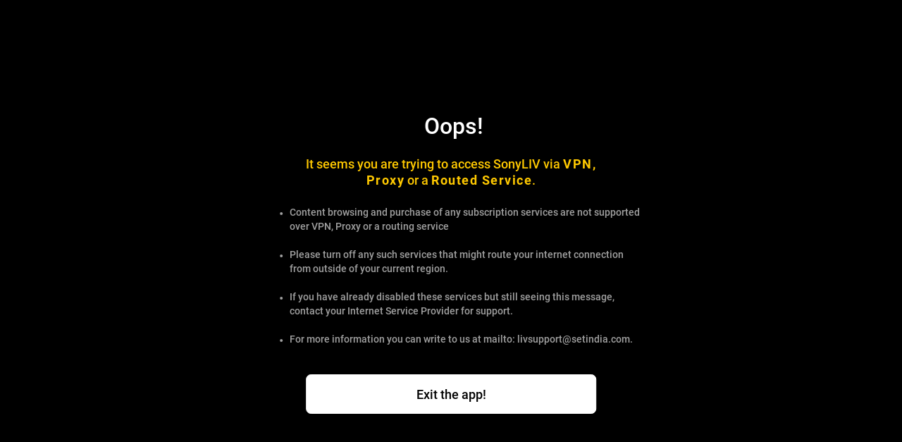

--- FILE ---
content_type: image/svg+xml
request_url: https://images.slivcdn.com/videoasset_images/bolt_assets/videoasset_images/Categories_1_non_selected_web.svg?q=high
body_size: 323
content:
<svg width="20" height="20" viewBox="0 0 20 20" fill="none" xmlns="http://www.w3.org/2000/svg">
<path fill-rule="evenodd" clip-rule="evenodd" d="M2.5 3.14286C2.5 2.78782 2.78782 2.5 3.14286 2.5H8.28571C8.64075 2.5 8.92857 2.78782 8.92857 3.14286V8.28571C8.92857 8.64075 8.64075 8.92857 8.28571 8.92857H3.14286C2.78782 8.92857 2.5 8.64075 2.5 8.28571V3.14286ZM3.78571 3.78571V7.64286H7.64286V3.78571H3.78571ZM11.0714 3.14286C11.0714 2.78782 11.3592 2.5 11.7143 2.5H16.8571C17.2122 2.5 17.5 2.78782 17.5 3.14286V8.28571C17.5 8.64075 17.2122 8.92857 16.8571 8.92857H11.7143C11.3592 8.92857 11.0714 8.64075 11.0714 8.28571V3.14286ZM12.3571 3.78571V7.64286H16.2143V3.78571H12.3571ZM2.5 11.7143C2.5 11.3592 2.78782 11.0714 3.14286 11.0714H8.28571C8.64075 11.0714 8.92857 11.3592 8.92857 11.7143V16.8571C8.92857 17.2122 8.64075 17.5 8.28571 17.5H3.14286C2.78782 17.5 2.5 17.2122 2.5 16.8571V11.7143ZM3.78571 12.3571V16.2143H7.64286V12.3571H3.78571ZM12.0129 12.0129C12.6157 11.4101 13.4332 11.0714 14.2857 11.0714C15.1382 11.0714 15.9558 11.4101 16.5586 12.0129C17.1614 12.6157 17.5 13.4332 17.5 14.2857C17.5 15.1382 17.1614 15.9558 16.5586 16.5586C15.9558 17.1614 15.1382 17.5 14.2857 17.5C13.4332 17.5 12.6157 17.1614 12.0129 16.5586C11.4101 15.9558 11.0714 15.1382 11.0714 14.2857C11.0714 13.4332 11.4101 12.6157 12.0129 12.0129ZM14.2857 12.3571C13.7742 12.3571 13.2837 12.5603 12.922 12.922C12.5603 13.2837 12.3571 13.7742 12.3571 14.2857C12.3571 14.7972 12.5603 15.2877 12.922 15.6494C13.2837 16.0111 13.7742 16.2143 14.2857 16.2143C14.7972 16.2143 15.2877 16.0111 15.6494 15.6494C16.0111 15.2877 16.2143 14.7972 16.2143 14.2857C16.2143 13.7742 16.0111 13.2837 15.6494 12.922C15.2877 12.5603 14.7972 12.3571 14.2857 12.3571Z" fill="#ACACAC"/>
</svg>


--- FILE ---
content_type: application/javascript; charset=UTF-8
request_url: https://www.sonyliv.com/dsk_4706.9da16415.chunk.js
body_size: 11318
content:
(self.__LOADABLE_LOADED_CHUNKS__=self.__LOADABLE_LOADED_CHUNKS__||[]).push([[4706],{23332:function(e,t,i){"use strict";t.A=i.p+"publicAssets/dsk_male-profile.png"},68573:function(e,t,i){var o=i(69947),n=i(61352),a="string"==typeof o?[[e.id,o,""]]:o;(t=e.exports=o.locals||{})._getContent=function(){return a},t._getCss=function(){return""+o},t._insertCss=function(e){return n(a,e)}},69947:function(e,t,i){var o=i(76314)(function(e){return e[1]});o.push([e.id,".smart-hook-main-div{display:flex;align-items:center;justify-content:center;margin-left:10px}.smart-hook-main-div .smart-hook-inner-div .smart-hook-btn{display:flex;width:max-content;max-width:110px;height:auto;object-fit:contain;border-radius:4px;border:solid 1px #29323c;font-family:SFProText-Regular;font-size:13px;padding-left:8px;padding-right:8px;cursor:pointer;white-space:nowrap;min-height:24px;background-image:url(https://images.slivcdn.com/UI_icons/smart_hook/rectangleCopy_smart_Hook_Background.png?w=110&q=high),linear-gradient(131deg, rgb(72, 85, 99) 0.03%, rgb(41, 50, 60) 0.99%)}.smart-hook-main-div .smart-hook-inner-div .smart-hook-btn:hover{transition-property:transform,color,opacity,background-color;transition-timing-function:linear;transition-duration:150ms;transform:scale(1.025)}.smart-hook-main-div .smart-hook-inner-div .smart-hook-btn:active{transition-property:transform,color,opacity,background-color;transition-timing-function:linear;transition-duration:150ms;transform:scale(0.95)}.smart-hook-main-div .smart-hook-inner-div .smart-hook-btn span{margin-left:3px}.smart-hook-main-div .smart-hook-inner-div .smart-hook-btn img{width:4px;height:8px;margin:auto;margin-right:4px;margin-left:4px}.smart-hook-main-div .smart-hook-seperator-div{margin-left:24px}.smart-hook-main-div .smart-hook-seperator-div .smart-hook-seperator{width:1px;height:24px;opacity:.3;border:solid 1px #fff}@media screen and (max-width: 480px){.smart-hook-main-div{margin-left:5px}.smart-hook-main-div .smart-hook-seperator-div{margin-left:10px}.smart-hook-main-div .smart-hook-seperator-div .smart-hook-seperator{height:28px}}",""]),e.exports=o},72593:function(e,t,i){"use strict";i.r(t),i.d(t,{default:function(){return F}});var o=i(96540),n=i(61225),a=i(56347),r=i(54625),l=(i(62193),i(3100)),s=i.n(l),c=i(25305),d=i(31964),u=i(77232),g=i(52571),p=i(77864),m=i(58366),f=i(81648),v=i(34368),h=i(10159),I=i(14609),y=i(68573),b=i.n(y),_=i(74848);function x(e,t){var i=Object.keys(e);if(Object.getOwnPropertySymbols){var o=Object.getOwnPropertySymbols(e);t&&(o=o.filter(function(t){return Object.getOwnPropertyDescriptor(e,t).enumerable})),i.push.apply(i,o)}return i}function j(e){for(var t=1;t<arguments.length;t++){var i=null!=arguments[t]?arguments[t]:{};t%2?x(Object(i),!0).forEach(function(t){w(e,t,i[t])}):Object.getOwnPropertyDescriptors?Object.defineProperties(e,Object.getOwnPropertyDescriptors(i)):x(Object(i)).forEach(function(t){Object.defineProperty(e,t,Object.getOwnPropertyDescriptor(i,t))})}return e}function w(e,t,i){return(t=N(t))in e?Object.defineProperty(e,t,{value:i,enumerable:!0,configurable:!0,writable:!0}):e[t]=i,e}function S(e){return S="function"==typeof Symbol&&"symbol"==typeof Symbol.iterator?function(e){return typeof e}:function(e){return e&&"function"==typeof Symbol&&e.constructor===Symbol&&e!==Symbol.prototype?"symbol":typeof e},S(e)}function k(e,t){for(var i=0;i<t.length;i++){var o=t[i];o.enumerable=o.enumerable||!1,o.configurable=!0,"value"in o&&(o.writable=!0),Object.defineProperty(e,N(o.key),o)}}function N(e){var t=function(e,t){if("object"!=S(e)||!e)return e;var i=e[Symbol.toPrimitive];if(void 0!==i){var o=i.call(e,t||"default");if("object"!=S(o))return o;throw new TypeError("@@toPrimitive must return a primitive value.")}return("string"===t?String:Number)(e)}(e,"string");return"symbol"==S(t)?t:t+""}function M(e,t,i){return t=A(t),function(e,t){if(t&&("object"==S(t)||"function"==typeof t))return t;if(void 0!==t)throw new TypeError("Derived constructors may only return object or undefined");return function(e){if(void 0===e)throw new ReferenceError("this hasn't been initialised - super() hasn't been called");return e}(e)}(e,D()?Reflect.construct(t,i||[],A(e).constructor):t.apply(e,i))}function D(){try{var e=!Boolean.prototype.valueOf.call(Reflect.construct(Boolean,[],function(){}))}catch(e){}return(D=function(){return!!e})()}function A(e){return A=Object.setPrototypeOf?Object.getPrototypeOf.bind():function(e){return e.__proto__||Object.getPrototypeOf(e)},A(e)}function O(e,t){return O=Object.setPrototypeOf?Object.setPrototypeOf.bind():function(e,t){return e.__proto__=t,e},O(e,t)}var C=function(e){function t(e){var i;return function(e,t){if(!(e instanceof t))throw new TypeError("Cannot call a class as a function")}(this,t),(i=M(this,t,[e])).state={smartHook:{},mainDivStyle:{},showToast:!1,ToastOptions:{message:"",error:!1}},i}return function(e,t){if("function"!=typeof t&&null!==t)throw new TypeError("Super expression must either be null or a function");e.prototype=Object.create(t&&t.prototype,{constructor:{value:e,writable:!0,configurable:!0}}),Object.defineProperty(e,"prototype",{writable:!1}),t&&O(e,t)}(t,e),i=t,n=[{key:"componentDidMount",value:function(){1==this.props.gdprflagDetails&&"2"!=localStorage.getItem("userState")&&this.gaAssetImpression()}},{key:"gaAssetImpression",value:function(){var e,t,i=this.props,o=i.eventDetails,n=i.loggedInUserDetails,a=i.userState,r=i.config,l=(0,u.r7R)(n),s=(null===(e=this.props)||void 0===e?void 0:e.smartHook)&&(0,u.k8o)((0,u.iB0)(this.props.smartHook)),d=localStorage.getItem("selectedProfileID")?(0,u.luH)(l,localStorage.getItem("selectedProfileID")):n&&n.resultObj&&n.resultObj.contactMessage[0],g=(0,u.Sxw)(n,a,r,d),p={screenNameContent:(0,u.Rwi)(this.props.pageType,"NA",null),eventDetails:c.SMARTHOOK_SUBSCRIPTION_INTERVENTION,ButtonText:null!==(t=this.props)&&void 0!==t&&t.lableText?"Upgrade":s&&s.title,showName:"NA",contentId:"NA"};(0,I.OQ)(o,g,p,"")}},{key:"componentDidUpdate",value:function(e){try{var t,i,o,n;if((null==e||null===(t=e.location)||void 0===t?void 0:t.pathname)!==(null===(i=this.props)||void 0===i||null===(i=i.location)||void 0===i?void 0:i.pathname)&&(h.Fr||null!=("undefined"==typeof localStorage?"undefined":S(localStorage))&&localStorage.getItem("isGalaxyWebView"))){var a=document.querySelector(".smart-hook-main-div"),r=null==a?void 0:a.previousElementSibling;r&&"logo_link"===(null==r?void 0:r.className)?this.setState({mainDivStyle:{display:"flex"}}):this.setState({mainDivStyle:{display:"none"}})}e.gdprflagDetails==this.props.gdprflagDetails&&(null===(o=this.props)||void 0===o||null===(o=o.smartHook)||void 0===o?void 0:o.title)==(null===(n=e.smartHook)||void 0===n?void 0:n.title)||1!=this.props.gdprflagDetails||localStorage.getItem("accessToken")&&"2"!=localStorage.getItem("userState")||this.gaAssetImpression()}catch(e){(0,u.jRK)(e)}}},{key:"handleSmartHookClick",value:function(e){try{localStorage.setItem("smartHookType",null==e?void 0:e.smart_hook_type);var t=c.SMART_HOOK_GA,i=this.getGACommonParams(this.props&&this.props.userState);i=j(j({},i),{},{event:t.EVENT_NAME,eventCategory:t.EVENT_CATEGORY,eventAction:t.EVENT_ACTION,eventLabel:t[this.getBtnType()]||"Subscribe",buttonText:t[this.getBtnType()]||"Subscribe",segmentID:"NA"}),(0,I.lZ)(i);var o="renew"==this.getBtnType()?"smarthook_renew_click":"upgrade"==this.getBtnType()?"smarthook_upgrade_click":"smarthook_subscribe_click";if(o&&localStorage.setItem("smartHookGaEntryPoint",o),localStorage.setItem("smartHookClick","smart_hook_click"),localStorage.setItem("gaLoginEntryPoint","smarthook_subscribe_click"),null!=("undefined"==typeof localStorage?"undefined":S(localStorage))&&"SRK"===localStorage.getItem("cluster")){var n,a,r={message:(null===(n=this.props)||void 0===n?void 0:n.dictionary)&&this.props.dictionary.pc_not_set_default_error||locales.PC_NOT_SET_DEFAULT_ERROR};null===(a=this.props)||void 0===a||a.onOpenOfferPopUpInvalid(r)}else{var l,s;try{var d,g;localStorage.setItem("smart_hook_url",(null===(d=this.props)||void 0===d||null===(d=d.location)||void 0===d?void 0:d.pathname)+(null===(g=this.props)||void 0===g||null===(g=g.location)||void 0===g?void 0:g.search))}catch(e){}var m,f,v,h=(null==e?void 0:e.button_cta)&&(0,p.BS)(e.button_cta),y=h&&(null==h?void 0:h.replace("/subscription?pack_id=","")),b=(null===(l=this.props)||void 0===l||null===(l=l.featureConfig)||void 0===l||null===(l=l.plan_comparison)||void 0===l||null===(l=l.design_variant_mapping)||void 0===l?void 0:l.smarthook)||"default";"IN"==(null===(s=this.props)||void 0===s||null===(s=s.channelStores)||void 0===s?void 0:s.country_code)&&"LIV_WWE"!==y&&"default"!==b&&"renew"!=(null==e?void 0:e.smart_hook_type)?null===(m=this.props)||void 0===m||m.fetchOverlayPopup({packID:y,display:!0,page:"plan",planPageVariant:b}):(null===(f=this.props)||void 0===f||f.fetchOverlayPopup({packID:y,display:!1,page:"plan",planPageVariant:b}),null===(v=this.props)||void 0===v||null===(v=v.history)||void 0===v||v.push(h))}}catch(e){(0,u.jRK)(e)}}},{key:"getGACommonParams",value:function(){var e=arguments.length>0&&void 0!==arguments[0]?arguments[0]:0;try{var t,i,o,n,a,r,l,s=(null===(t=this.props)||void 0===t?void 0:t.loggedInUserDetails)&&(0,u.r7R)(this.props.loggedInUserDetails),c=localStorage.getItem("selectedProfileID")?(0,u.luH)(s,localStorage.getItem("selectedProfileID")):(null===(i=this.props)||void 0===i?void 0:i.loggedInUserDetails)&&this.props.loggedInUserDetails.resultObj&&this.props.loggedInUserDetails.resultObj.contactMessage&&this.props.loggedInUserDetails.resultObj.contactMessage.length>0&&this.props.loggedInUserDetails.resultObj.contactMessage[0];return{params:(0,u.Sxw)(this.props.loggedInUserDetails,e,this.props.config,c),screenName:null!==(o=this.props)&&void 0!==o&&o.eventDetails&&this.props.eventDetails.ga_current_page_id?(0,u.KW5)(this.props.eventDetails.ga_current_page_id,null===(n=this.props.eventDetails)||void 0===n?void 0:n.ga_current_page_type):"NA",pageID:(null===(a=this.props)||void 0===a?void 0:a.eventDetails)&&this.props.eventDetails.ga_current_page_id,previousScreen:null!==(r=this.props)&&void 0!==r&&null!==(r=r.eventDetails)&&void 0!==r&&r.ga_previous_page_id?(0,u.KW5)(this.props.eventDetails.ga_previous_page_id,null===(l=this.props)||void 0===l||null===(l=l.eventDetails)||void 0===l?void 0:l.ga_previous_page_type):"NA"}}catch(e){(0,u.jRK)(e)}}},{key:"onToastHide",value:function(){this.setState({showToast:!1,ToastOptions:{message:"",error:""}})}},{key:"getSmartHookCloudinaryBgImg",value:function(e){try{if(e){var t,i={width:110,coverImage:e};return(0,u.ycX)(i,null===(t=this.props)||void 0===t||null===(t=t.config)||void 0===t||null===(t=t.resultObj)||void 0===t||null===(t=t.config)||void 0===t?void 0:t.use_cloudinary_sdk)}return""}catch(e){(0,u.jRK)(e)}}},{key:"getBtnType",value:function(){var e,t=this.props.loggedInUserDetails,i=null==t||null===(e=t.resultObj)||void 0===e||null===(e=e.contactMessage)||void 0===e||null===(e=e[0])||void 0===e?void 0:e.subscription,o=null==i?void 0:i.subscriptionStatus,n=null==i?void 0:i.accountServiceMessage;if(!i||!o)return"subscribe";if("No"===o||"Expired"===o)return"subscribe";if(Array.isArray(n)&&1===n.length){var a=n[0];if(null!=a&&a.isRenewal&&"F"===(null==a?void 0:a.recPaymentsInd))return"renew";if(null!=a&&a.isUpgradeAllowed)return"upgrade"}return"subscribe"}},{key:"render",value:function(){var e,t,i,n,a,r,l,s,c,d=this;try{var g,p,m;l={width:"4",height:"8",coverImage:null===(p=r=(null===(g=this.props)||void 0===g?void 0:g.smartHook)&&(0,u.k8o)((0,u.iB0)(this.props.smartHook)))||void 0===p?void 0:p.cta_arrow_img},s=(0,u.ycX)(l,null===(m=this.props)||void 0===m||null===(m=m.config)||void 0===m||null===(m=m.resultObj)||void 0===m||null===(m=m.config)||void 0===m?void 0:m.use_cloudinary_sdk);var f=r&&r.bg_color&&JSON.parse(r.bg_color)||{};c={backgroundImage:'url("'.concat(this.getSmartHookCloudinaryBgImg(r&&r.bg_img),'"), linear-gradient(').concat(f&&f.gradient_degree,"deg, ").concat(f&&f.start_color," ").concat(f&&f.start_color_opacity,"%, ").concat(f&&f.end_color," ").concat(f&&f.end_color_opacity,"%)"),backgroundSize:"cover",color:r&&r.text_color||"#ffffff"}}catch(e){(0,u.jRK)(e)}var h=null===(e=this.props)||void 0===e||null===(e=e.config)||void 0===e||null===(e=e.resultObj)||void 0===e||null===(e=e.config)||void 0===e?void 0:e.smart_hook;return(0,_.jsxs)(o.Fragment,{children:[this.props.isRevampheader?(0,_.jsx)("div",{className:"smatHook_main",onClick:function(){d.handleSmartHookClick(r)},children:null!=h&&h.show_animated_sh?(0,_.jsx)("img",{src:"renewal"===this.getBtnType()?null!=h&&h.animated_sh_renew_img?null==h?void 0:h.animated_sh_renew_img:"https://origin-staticv2.sonyliv.com/videoasset_images/Renew.gif":"upgrade"===this.getBtnType()?null!=h&&h.animated_sh_upgrade_img?null==h?void 0:h.animated_sh_upgrade_img:"https://origin-staticv2.sonyliv.com/videoasset_images/Upgrade.gif":null!=h&&h.animated_sh_reg_img?null==h?void 0:h.animated_sh_reg_img:"https://origin-staticv2.sonyliv.com/videoasset_images/Sub_Animated.gif",width:88,height:26,tabIndex:0}):(0,_.jsxs)("div",{className:"smart_hook_container",tabIndex:0,children:[(0,_.jsx)("span",{className:"SmartHook_text",children:this.props.lableText?"Upgrade":r&&r.title}),r&&(null===(t=r)||void 0===t?void 0:t.cta_arrow_img)&&(0,_.jsx)("span",{children:(0,_.jsx)("img",{className:"rightArrow",src:s,alt:r&&r.title,title:r&&r.title,width:"4.58",height:"8.4"})})]})}):(0,_.jsxs)("div",{id:"smartHookButton",className:"smart-hook-main-div",style:this.state.mainDivStyle,children:[(0,_.jsx)("div",{className:"smart-hook-inner-div",children:(0,_.jsxs)("button",{className:"smart-hook-btn",style:c,onClick:function(){d.handleSmartHookClick(r)},children:[this.props.lableText?"Upgrade":r&&r.title,r&&null!==(i=r)&&void 0!==i&&i.cta_arrow_img?(0,_.jsx)("img",{className:"rightArrow",src:s,alt:r&&r.title,title:r&&r.title,width:"4",height:"8"}):(0,_.jsx)("span",{children:">"})]})}),(0,_.jsx)("div",{className:"smart-hook-seperator-div",children:(0,_.jsx)("div",{className:"smart-hook-seperator"})})]}),null!==(n=this.state)&&void 0!==n&&n.showToast?(0,_.jsx)(v.default,{toastOptions:null===(a=this.state)||void 0===a?void 0:a.ToastOptions,onClose:function(){return d.onToastHide()}}):null]})}}],n&&k(i.prototype,n),a&&k(i,a),Object.defineProperty(i,"prototype",{writable:!1}),i;var i,n,a}(o.Component);var T=(0,n.Ng)(function(e){return{dictionary:e.dictionary,serverflagDetails:e.serverflagDetails,loggedInUserDetails:e.loggedInUserDetails,eventDetails:e.eventDetails,userState:e.userState,config:e.config,featureConfig:e.featureConfig,channelStores:e.country&&e.country.resultObj,gdprflagDetails:e.gdprflagDetails}},function(e){return{fetchOverlayPopup:function(t){return e({type:f.nz_,payload:t})}}},null)(s()(b())((0,a.withRouter)(C))),P=i(23332),Z=i(91515),R="[data-uri]",z=i(73606),E=i.n(z);function G(e){return G="function"==typeof Symbol&&"symbol"==typeof Symbol.iterator?function(e){return typeof e}:function(e){return e&&"function"==typeof Symbol&&e.constructor===Symbol&&e!==Symbol.prototype?"symbol":typeof e},G(e)}function W(e,t){return function(e){if(Array.isArray(e))return e}(e)||function(e,t){var i=null==e?null:"undefined"!=typeof Symbol&&e[Symbol.iterator]||e["@@iterator"];if(null!=i){var o,n,a,r,l=[],s=!0,c=!1;try{if(a=(i=i.call(e)).next,0===t){if(Object(i)!==i)return;s=!1}else for(;!(s=(o=a.call(i)).done)&&(l.push(o.value),l.length!==t);s=!0);}catch(e){c=!0,n=e}finally{try{if(!s&&null!=i.return&&(r=i.return(),Object(r)!==r))return}finally{if(c)throw n}}return l}}(e,t)||function(e,t){if(e){if("string"==typeof e)return H(e,t);var i={}.toString.call(e).slice(8,-1);return"Object"===i&&e.constructor&&(i=e.constructor.name),"Map"===i||"Set"===i?Array.from(e):"Arguments"===i||/^(?:Ui|I)nt(?:8|16|32)(?:Clamped)?Array$/.test(i)?H(e,t):void 0}}(e,t)||function(){throw new TypeError("Invalid attempt to destructure non-iterable instance.\nIn order to be iterable, non-array objects must have a [Symbol.iterator]() method.")}()}function H(e,t){(null==t||t>e.length)&&(t=e.length);for(var i=0,o=Array(t);i<t;i++)o[i]=e[i];return o}var F=o.memo(s()(E())(function(e){var t,i,l,s,v=(0,n.wA)(),h=(0,a.useLocation)(),I=(0,a.useHistory)(),y=(0,o.useRef)(null),b=W((0,o.useState)(!1),2),x=b[0],j=b[1],w=W((0,o.useState)({}),2),S=w[0],k=w[1],N=W((0,o.useState)({}),2),M=N[0],D=N[1],A=W((0,o.useState)(null),2),O=A[0],C=A[1],z=W((0,o.useState)(!1),2),E=z[0],H=z[1],F=(0,n.d4)(function(e){return null==e?void 0:e.config}),U=(0,n.d4)(function(e){return null==e?void 0:e.branding}),B=(0,n.d4)(function(e){return null==e?void 0:e.deviceflagDetails}),V=(0,n.d4)(function(e){return null==e?void 0:e.serverflagDetails}),L=(0,n.d4)(function(e){return null==e?void 0:e.botloadDetails}),Y=(0,n.d4)(function(e){return null==e?void 0:e.loggedInUserDetails}),X=(0,n.d4)(function(e){return null==e?void 0:e.selectedProfile}),J=(0,n.d4)(function(e){return null==e?void 0:e.userState}),Q=(0,n.d4)(function(e){return null==e?void 0:e.eventDetails}),K=F&&null!=F.resultObj&&null!==(t=F.resultObj)&&void 0!==t&&null!==(t=t.menu)&&void 0!==t&&t.containers&&(null===(i=F.resultObj)||void 0===i||null===(i=i.menu)||void 0===i||null===(i=i.containers)||void 0===i?void 0:i.length)>0?F.resultObj.menu.containers:[],$=K&&K.find(function(e){return e.metadata.url_path===c.NAV_HOME}),q=(0,g.YW)(F,U),ee=(0,u.Jwi)(B),te={};s=(0,g.jB)(F,Y);var ie="undefined"!=typeof window?localStorage.getItem("cluster"):null;(0,o.useEffect)(function(){var t,i,o;"undefined"!=typeof window&&v({type:f.ix5,payload:!1});var n=(0,u.E3t)(F),a=(0,u.zwc)(F),r="undefined"!=typeof localStorage&&localStorage.getItem(c.CONTACT_ID_KEY),l=(0,m.WK)(Y),s=F.resultObj&&(null===(t=F.resultObj)||void 0===t?void 0:t.config)&&(null===(i=F.resultObj)||void 0===i||null===(i=i.config)||void 0===i?void 0:i.multiprofiles)&&(null==F||null===(o=F.resultObj)||void 0===o||null===(o=o.config)||void 0===o||null===(o=o.multiprofiles)||void 0===o?void 0:o.enabled);if(null!=("undefined"==typeof localStorage?"undefined":G(localStorage))&&localStorage.getItem("accessToken")&&((0,m.Ep)(Y,F)||n||a||!1===s)){var d,g=null==Y||null===(d=Y.resultObj)||void 0===d?void 0:d.contactMessage.find(function(e){return e.contactID===r});D(X||g)}else D(l);(0,m.cn)(X)&&(localStorage.setItem("headerStatus",3),""!==X&&(null==e||e.onProfileSelection(X,!1,"reload")))},[Y,X]),(0,o.useEffect)(function(){var e,t;null!=("undefined"==typeof localStorage?"undefined":G(localStorage))&&localStorage.getItem("cluster")&&"SR"==localStorage.getItem("cluster")?te=U&&U.resultObj&&U.resultObj.smart_hook||{}:te=F&&F.resultObj&&(null===(e=F.resultObj)||void 0===e?void 0:e.config)&&(null===(t=F.resultObj)||void 0===t?void 0:t.config.smart_hook)||{};k(te)},[U]),(0,o.useEffect)(function(){H(!0)},[]);var oe,ne=function(e){return e.trim().replace(/\s+/g,"-").replace(/’/g,"").replace(/"/g,"").replace(/[-!$%'^&*()_+|~=`{}[…:;<>?,.@#/\]]/g,"-").replace(/--+/g,"-").replace(/-$/,"").toLowerCase().normalize("NFD").replace(/[\u0300-\u036f]/g,"")},ae=function(e){var t=!1;return e===h.pathname&&(t=!0),t};return(0,_.jsx)("header",{className:x?"header_container_expand revamp-header":"revamp-header",onMouseLeave:function(){j(!1)},onMouseEnter:function(){j(!0)},ref:y,onMouseMove:function(e){j(!0);var t=y.current.getBoundingClientRect();e.clientX-t.left>=210&&j(!1)},children:(0,_.jsxs)(_.Fragment,{children:[(0,_.jsxs)("div",{className:"header_logo_container",children:[!V&&$?(0,_.jsx)(r.k2,{to:"/",children:(0,_.jsx)("img",{src:(0,u.ycX)({width:100,height:100,coverImage:q},null===(l=F.resultObj)||void 0===l||null===(l=l.config)||void 0===l?void 0:l.use_cloudinary_sdk,"",ee)||"/assets/images/sony-liv.png",className:"sonyLogo",alt:"".concat(c.STATIC_BRAND_NAME," logo"),title:"".concat(c.STATIC_BRAND_NAME),width:"41.6",height:"auto"})}):!L&&V&&(0,_.jsx)("div",{className:"logoContSkeleton"}),!V&&S&&null!=S&&S.enabled&&"undefined"!=typeof localStorage&&localStorage.getItem("cluster")&&"SRK"!=localStorage.getItem("cluster")?(0,_.jsx)("div",{className:"smartHookCont",children:(0,_.jsx)(T,{smartHook:S,lableText:s,onOpenOfferPopUpInvalid:function(t){return e.onOpenOfferPopUpInvalid(t)},isRevampheader:!0})}):!L&&V&&(0,_.jsx)("div",{className:"smartHookContSkeleton"})]}),(0,_.jsx)("div",{className:"menus_conatiner ".concat("SR"===ie?"loggedInSR":"R"===ie?"loggedInR":null),children:(0,_.jsx)("nav",{children:E&&(oe=[],oe=K&&K.filter(function(e){return e.metadata.url_path!==c.NAV_ID_MYACCOUNT&&!e.metadata.ref_id}),(0,_.jsx)("ul",{children:oe&&oe.map(function(e,t){var i=!1;(e.metadata&&e.metadata.custom_cta&&((0,p.NU)(e.metadata.custom_cta)||(0,p.P9)(e.metadata.custom_cta))||e.metadata&&e.metadata.custom_cta&&e.metadata.custom_cta.includes("sony://IQO")&&(0,p.wA)(e.metadata.custom_cta))&&((0,p.mY)(e.metadata.custom_cta),i=!0);var o=!0===i?"#":"nav_sign_in"===e.metadata.nav_id?"/signin":function(e){if("undefined"!=typeof window&&localStorage.getItem("isDeviceLimitReached")){var t,i=null===(t=window.INITIAL_STATE)||void 0===t||null===(t=t.config)||void 0===t||null===(t=t.resultObj)||void 0===t?void 0:t.menu,o=null==i?void 0:i.containers.filter(function(t){var i,o;return(null==t||null===(i=t.metadata)||void 0===i?void 0:i.nav_id)===(null===(o=e)||void 0===o||null===(o=o.metadata)||void 0===o?void 0:o.nav_id)});e=o&&o.length>0?o[0]:i.containers.filter(function(e){return"/"+e.metadata.url_path=="/"})[0]}var n=e&&e.metadata&&e.metadata.label||"",a=ne(n),r=e&&e.actions&&e.actions[0]&&e.actions[0].uri&&e.actions[0].uri||"",l=r&&r.split("/")[2];return"home"===a?"/":"search"===a?"/search":"my-list"===a?localStorage.getItem("accessToken")?"/usercenter/mylist":"/signin":"settings"===a?"/usercenter/profilesettings":"sign-in"===a?"/signin":"activate-offer"===a?"/activate_offer":"/custompage/".concat(a,"-").concat(l)}(e);return(0,_.jsx)("li",{onMouseEnter:function(){return C(t)},onMouseLeave:function(){return C(null)},className:"menuLI_".concat(e.metadata.nav_id),children:(0,_.jsxs)(r.k2,{to:{pathname:o},className:ae(o)||t===O?"selected":"",onClick:function(){var i,o,n;i=e.metadata.label,o="L2",n=t,j(!1),localStorage.setItem("HeaderMenu",i),(0,u._Zf)({item:i,isHamburger:o,userState:J,config:F,loggedInUserDetails:Y,selectedProfile:M,eventDetails:Q,position:n})},tabIndex:-1,children:[(0,_.jsx)("span",{className:"menu_".concat(t," ").concat(e.metadata.nav_id," icon"),children:(0,_.jsx)("div",{className:"icon_container",tabIndex:0,children:(0,_.jsx)("img",{src:ae(o)||t===O?(0,u.ycX)({coverImage:e.metadata.icon_vector_focused}):(0,u.ycX)({coverImage:e.metadata.icon_vector}),className:"l2Icon",alt:"",title:"",loading:"lazy"})})},t),(0,_.jsx)("span",{className:"title",children:e.metadata.label})]})},t)})}))})}),E&&"undefined"!=typeof window&&localStorage.getItem("accessToken")&&(0,_.jsx)("div",{className:"profile_conatiner",onClick:function(){j(!1),"undefined"!=typeof window&&localStorage.getItem("accessToken")?I.push("/usercenter/profilesettings"):I.push("/signin")},children:function(){var e,t,i,o,n,a,r,l;if(E&&!M)return null;var s,g=(0,u.E3t)(F),p=(0,u.zwc)(F),m=M&&M.gender,f=F.resultObj&&(null===(e=F.resultObj)||void 0===e?void 0:e.config)&&(null===(t=F.resultObj)||void 0===t||null===(t=t.config)||void 0===t?void 0:t.multiprofiles)&&(null==F||null===(i=F.resultObj)||void 0===i||null===(i=i.config)||void 0===i||null===(i=i.multiprofiles)||void 0===i?void 0:i.enabled),v=F.resultObj&&(null===(o=F.resultObj)||void 0===o?void 0:o.config)&&(null===(n=F.resultObj)||void 0===n||null===(n=n.config)||void 0===n?void 0:n.multiprofiles)&&(null==F||null===(a=F.resultObj)||void 0===a||null===(a=a.config)||void 0===a||null===(a=a.multiprofiles)||void 0===a?void 0:a.default_avatar_image),I={width:20,height:20,coverImage:v},y=(0,u.ycX)(I,null==F||null===(r=F.resultObj)||void 0===r||null===(r=r.config)||void 0===r?void 0:r.use_cloudinary_sdk);return s=v&&y||R,(0,_.jsxs)("div",{className:"profie_Div",children:[(0,_.jsx)("div",{className:"/usercenter/profilesettings"===(null==h?void 0:h.pathname)?"profile_icon_selected":"profile_icon_container",children:"undefined"!=typeof localStorage&&localStorage.getItem("accessToken")&&(M||g||p)?null!=M&&M.profilePic?(0,_.jsx)("img",{src:(0,u.ycX)({coverImage:M.profilePic},null===(l=F.resultObj.config)||void 0===l?void 0:l.use_cloudinary_sdk),className:"myAccount",alt:"".concat(c.PROFILE_PICTURE),title:"".concat(c.PROFILE_PICTURE),width:20,height:20,loading:"lazy"}):(0,_.jsx)("img",{src:s,className:"myAccount",alt:"".concat(c.PROFILE_PICTURE),title:"".concat(c.PROFILE_PICTURE),width:20,height:20,loading:"lazy"}):"undefined"!=typeof localStorage&&localStorage.getItem("accessToken")&&m===d.Profile_Male?(0,_.jsx)("img",{src:P.A,className:"myAccount",alt:"".concat(c.PROFILE_PICTURE),title:"".concat(c.PROFILE_PICTURE),width:20,height:20,loading:"lazy"}):"undefined"!=typeof localStorage&&localStorage.getItem("accessToken")&&m===d.Profile_Female?(0,_.jsx)("img",{src:Z.A,className:"myAccount",alt:"".concat(c.PROFILE_PICTURE),title:"".concat(c.PROFILE_PICTURE),width:20,height:20,loading:"lazy"}):"undefined"!=typeof localStorage&&localStorage.getItem("accessToken")&&0==f?(0,_.jsx)("img",{src:s,className:"myAccount",alt:"".concat(c.PROFILE_PICTURE),title:"".concat(c.PROFILE_PICTURE),width:20,height:20,loading:"lazy"}):(0,_.jsx)("img",{src:R,className:"myAccount",alt:"".concat(c.PROFILE_PICTURE),title:"".concat(c.PROFILE_PICTURE),width:20,height:20,loading:"lazy"})}),(0,_.jsxs)("span",{className:"Profie_name_container",children:[(0,_.jsx)("span",{className:"profile_user_name",children:M&&M.firstName?M.firstName:localStorage.getItem("accessToken")?c.user:c.sign_in}),(0,_.jsx)("span",{className:"profile_setting",children:M&&M.firstName?c.PROFILE_SETTING:""})]})]})}()})]})})}))},73606:function(e,t,i){var o=i(90400),n=i(61352),a="string"==typeof o?[[e.id,o,""]]:o;(t=e.exports=o.locals||{})._getContent=function(){return a},t._getCss=function(){return""+o},t._insertCss=function(e){return n(a,e)}},90400:function(e,t,i){var o=i(76314)(function(e){return e[1]});o.push([e.id,'@keyframes visibilityanimation{0%{opacity:1}25%{opacity:.7}50%{opacity:.5}75%{opacity:.7}100%{opacity:1}}.header_logo_container{display:flex;position:fixed;flex-direction:column;gap:4px;align-items:center}.header_logo_container .smartHookCont{cursor:pointer}.header_logo_container .smartHookCont img{border-radius:5px}.header_logo_container .smart_hook_container{display:flex;align-items:center;gap:4px;height:30px;border-radius:4px;padding:0 8.5px;cursor:pointer;background:linear-gradient(85.82deg, #152786 0%, #132480 33.33%, #0B4671 66.67%, #01538F 100%)}.header_logo_container .smart_hook_container .SmartHook_text{font-family:"Inter-Semibold";font-size:11px;line-height:16px;letter-spacing:0}.header_logo_container .smart_hook_container .rightArrow{display:flex;align-items:center;justify-content:center}header.revamp-header{position:fixed;display:flex;justify-content:space-between;flex-direction:column;align-items:center;top:0px;left:0px;width:105px;height:100vh;z-index:100;padding:clamp(8px,3vw,40px) 0;background-color:#000;transition:all .3s ease-in-out}header.revamp-header .menus_conatiner{display:flex;width:100%;flex-direction:column;align-items:center;justify-content:center;margin-top:auto;margin-bottom:auto;padding-bottom:2.5vh}header.revamp-header .menus_conatiner.loggedInSR{padding-bottom:8vh}header.revamp-header .menus_conatiner.loggedInR{padding-bottom:2vh}header.revamp-header .menus_conatiner .icon_container{width:20px;height:20px;display:flex;align-items:center;justify-content:center}header nav{width:100%}header nav ul li{list-style:none}header nav ul{padding-inline-start:31px}header nav ul li a{font-family:"Inter-Regular";font-size:14px;line-height:22px;letter-spacing:0;text-decoration:none;color:#acacac;display:flex;height:12px;padding:clamp(8px,1.5vw,14px) 0;align-items:center;opacity:.7}header nav ul li a.selected{opacity:1;color:#fff}.header_container_expand nav ul li a:hover{font-family:"Inter";font-size:14px;font-weight:600;line-height:20px;letter-spacing:0;text-decoration:none;color:#fff;opacity:1}header nav ul li .icon{display:flex;width:36px}header nav ul li a .title{position:relative;transform:translateX(-30px);top:2.5px;transition:all .3s ease-in-out;opacity:0;visibility:hidden;white-space:nowrap;line-height:22px}.header_container_expand:hover .title{transform:translateX(0)}.header_container_expand:hover::after{content:"";position:absolute;left:0;height:100%;width:683px;background:linear-gradient(90deg, #000000 0%, rgba(0, 0, 0, 0.9) 42.39%, rgba(0, 0, 0, 0.5) 77.89%, rgba(0, 0, 0, 0) 100%);z-index:-1;top:0}.header_container_expand:hover nav ul li{width:max-content}.header_container_expand:hover nav ul li .title{opacity:1;visibility:inherit}.header_container_expand:hover nav ul li a.selected{transform:scale(1.1);padding-left:4px;transition:none}.l2Icon{object-fit:contain;margin-top:5px;width:100%;height:100%}.profile_conatiner{position:absolute;bottom:clamp(16px,6.5vw,111px);left:31px;cursor:pointer}header .Profie_name_container{line-height:22px;letter-spacing:0;display:flex;flex-direction:column;position:relative;transition:all .3s ease-in-out;opacity:0;visibility:hidden;white-space:nowrap}header .Profie_name_container .profile_user_name{font-family:"Inter-Semibold";font-size:14px;color:#acacac;max-width:99px;white-space:nowrap;overflow:hidden;text-overflow:ellipsis}header .Profie_name_container .profile_setting{font-family:"Inter-Medium";font-size:12px;color:#acacac}.profie_Div{display:flex;gap:16px;align-items:center}.profie_Div .profile_icon_selected{display:flex;padding:1px;border:2px solid #fff;border-radius:50%}.header_container_expand:hover .Profie_name_container{opacity:1;visibility:inherit}.header_container_expand:hover .profile_conatiner{width:max-content}.profile_conatiner:hover .profie_Div{transform:scale(1.1);padding-left:4px}.profile_conatiner:hover .profile_user_name{color:#fff;font-family:"Inter-Semibold";font-size:14px;margin-bottom:4px;font-stretch:normal;font-style:normal;line-height:1.43;letter-spacing:normal}.profile_conatiner:hover .profile_icon_container{display:flex;border:2px solid #fff;border-radius:50%}.profile_conatiner:hover .profile_setting{font-family:"Inter-Medium";font-size:12px;font-stretch:normal;font-style:normal;line-height:1.33;letter-spacing:normal;text-align:left;color:#acacac}.logoContSkeleton{border-radius:4px;width:42px;height:42px;background-color:#333;animation:visibilityanimation 2s infinite 0s ease-in-out}.smartHookContSkeleton{display:flex;max-width:110px;width:72px;height:26px;border-radius:4px;background-color:#333;animation:visibilityanimation 2s infinite 0s ease-in-out}.nav_sign_in{padding-top:5px}.menuLI_nav_sign_in{position:absolute;bottom:clamp(16px,7vw,111px)}.menuLI_nav_sign_in .l2Icon{height:22px;margin-top:6.5px;transform:scale(1.2);margin-right:.4px}.menuLI_nav_sign_in a.selected .icon_container{display:flex;border-radius:50%;border:2px solid #fff}@media(max-height: 600px){header{padding-top:1vh}header .menus_conatiner{margin-top:16vh}header nav ul li{margin-bottom:0vh}header nav ul li a{line-height:1.4vh;padding:2.2vh 0}}',""]),e.exports=o},91515:function(e,t,i){"use strict";t.A=i.p+"publicAssets/dsk_female-profile.png"}}]);

--- FILE ---
content_type: application/javascript; charset=UTF-8
request_url: https://www.sonyliv.com/dsk_2997.4afd3932.chunk.js
body_size: 4800
content:
(self.__LOADABLE_LOADED_CHUNKS__=self.__LOADABLE_LOADED_CHUNKS__||[]).push([[2997],{9948:function(t,e,i){"use strict";i.r(e);var o=i(96540),n=i(77232),r=i(72879),s=i.n(r),a=i(3100),l=i.n(a),p=i(56347),c=i(61225),u=i(77864),m=i(81648),d=i(52571),g=(i(10159),i(52736)),h=i(25305),b=i(14609),f=i(39773),v=i(74848);function y(t){return y="function"==typeof Symbol&&"symbol"==typeof Symbol.iterator?function(t){return typeof t}:function(t){return t&&"function"==typeof Symbol&&t.constructor===Symbol&&t!==Symbol.prototype?"symbol":typeof t},y(t)}function _(t,e){var i=Object.keys(t);if(Object.getOwnPropertySymbols){var o=Object.getOwnPropertySymbols(t);e&&(o=o.filter(function(e){return Object.getOwnPropertyDescriptor(t,e).enumerable})),i.push.apply(i,o)}return i}function w(t){for(var e=1;e<arguments.length;e++){var i=null!=arguments[e]?arguments[e]:{};e%2?_(Object(i),!0).forEach(function(e){x(t,e,i[e])}):Object.getOwnPropertyDescriptors?Object.defineProperties(t,Object.getOwnPropertyDescriptors(i)):_(Object(i)).forEach(function(e){Object.defineProperty(t,e,Object.getOwnPropertyDescriptor(i,e))})}return t}function x(t,e,i){return(e=I(e))in t?Object.defineProperty(t,e,{value:i,enumerable:!0,configurable:!0,writable:!0}):t[e]=i,t}function P(t,e){for(var i=0;i<e.length;i++){var o=e[i];o.enumerable=o.enumerable||!1,o.configurable=!0,"value"in o&&(o.writable=!0),Object.defineProperty(t,I(o.key),o)}}function I(t){var e=function(t,e){if("object"!=y(t)||!t)return t;var i=t[Symbol.toPrimitive];if(void 0!==i){var o=i.call(t,e||"default");if("object"!=y(o))return o;throw new TypeError("@@toPrimitive must return a primitive value.")}return("string"===e?String:Number)(t)}(t,"string");return"symbol"==y(e)?e:e+""}function j(t,e,i){return e=N(e),function(t,e){if(e&&("object"==y(e)||"function"==typeof e))return e;if(void 0!==e)throw new TypeError("Derived constructors may only return object or undefined");return function(t){if(void 0===t)throw new ReferenceError("this hasn't been initialised - super() hasn't been called");return t}(t)}(t,D()?Reflect.construct(e,i||[],N(t).constructor):e.apply(t,i))}function D(){try{var t=!Boolean.prototype.valueOf.call(Reflect.construct(Boolean,[],function(){}))}catch(t){}return(D=function(){return!!t})()}function N(t){return N=Object.setPrototypeOf?Object.getPrototypeOf.bind():function(t){return t.__proto__||Object.getPrototypeOf(t)},N(t)}function O(t,e){return O=Object.setPrototypeOf?Object.setPrototypeOf.bind():function(t,e){return t.__proto__=e,t},O(t,e)}var k=function(t){function e(t){var i;return function(t,e){if(!(t instanceof e))throw new TypeError("Cannot call a class as a function")}(this,e),(i=j(this,e,[t])).state={subsPromotion:{},showPromotion:!1,imgpath1:"",cloudinaryBaseUrl:""},i.subscriptionClick=i.subscriptionClick.bind(i),i.handleRedirection=i.handleRedirection.bind(i),i}return function(t,e){if("function"!=typeof e&&null!==e)throw new TypeError("Super expression must either be null or a function");t.prototype=Object.create(e&&e.prototype,{constructor:{value:t,writable:!0,configurable:!0}}),Object.defineProperty(t,"prototype",{writable:!1}),e&&O(t,e)}(e,t),i=e,r=[{key:"componentDidMount",value:function(){var t,e,i=this;this.setState({subsPromotion:{},showPromotion:!1},function(){i.setState({subsPromotion:i.props.subsPromotion},function(){Object.keys(i.state.subsPromotion).length>0&&i.setState({showPromotion:!0})})});var o=this.props.subsPromotion,r={coverImage:null==o?void 0:o.bg_img},s=(0,n.ycX)(r,null===(t=this.props.config.resultObj.config)||void 0===t?void 0:t.use_cloudinary_sdk),a={width:"46",height:"46",coverImage:o.premium_logo},l=(0,n.ycX)(a,null===(e=this.props.config.resultObj.config)||void 0===e?void 0:e.use_cloudinary_sdk),p=s;this.setState({cloudinaryBaseUrl:p,imgpath1:l})}},{key:"getContentIdValue",value:function(){var t=this.props.location&&this.props.location.pathname&&(0,g.Ug)(this.props.location.pathname)&&(0,g.Ug)(this.props.location.pathname);return t||""}},{key:"componentDidUpdate",value:function(t){var e=this;t.subsPromotion!==this.props.subsPromotion&&this.setState({subsPromotion:"",showPromotion:!1},function(){e.setState({subsPromotion:e.props.subsPromotion},function(){Object.keys(e.state.subsPromotion).length>0&&e.setState({showPromotion:!0})})})}},{key:"handleRedirection",value:function(t){var e,i,o="";t.includes("pack_id")&&(o=t.replace("/subscription?pack_id=",""));var n=(null===(e=this.props.featureConfig)||void 0===e||null===(e=e.plan_comparison)||void 0===e||null===(e=e.design_variant_mapping)||void 0===e?void 0:e.details_page)||"default";"IN"==(null===(i=this.props)||void 0===i||null===(i=i.channelStores)||void 0===i?void 0:i.country_code)&&"LIV_WWE"!==o&&"default"!==n?this.props.fetchOverlayPopup({packID:o,display:!0,page:"plan",planPageVariant:n}):(this.props.fetchOverlayPopup({packID:o,display:!1,page:"plan",planPageVariant:n}),localStorage.setItem("assetToNavigate",this.props.match.url),this.props.history.push(t))}},{key:"subscriptionClick",value:function(t){var e,i=this.props,o=i.packageId,n=i.trayMetaData;try{localStorage.setItem("gaLoginEntryPoint","details_subscribe_click")}catch(t){}if(o&&(localStorage.setItem("selectedAssetPackId",o),sessionStorage.setItem("selectedAssetPackIdLogin",o)),n&&(sessionStorage.setItem("watchNowDataOnSuccess",JSON.stringify(n)),sessionStorage.setItem("watchNowRedirectUrl",this.props.match.url)),""!=t&&null!=t&&null!=t){var r=(0,u.BS)(t),s=(0,d.Rq)(r,this.props.dictionary,null);s?this.props.crossPlatformUpgradeErrorPopup({message:s}):"/subscription"==r&&null!=o&&null!=o&&o.length>0?this.handleRedirection("".concat(r,"?pack_id=").concat(o)):null!=r?this.handleRedirection("".concat(r)):this.handleRedirection("/subscription")}else{var a=(0,d.Rq)("/subscription",this.props.dictionary,null);a?this.props.crossPlatformUpgradeErrorPopup({message:a}):this.handleRedirection("/subscription")}this.props.gaEventForGetPremium&&this.gaGetSubscriptionClick(),null===(e=window)||void 0===e||null===(e=e.interactor)||void 0===e||null===(e=e.spn_player_obj)||void 0===e||e.pause()}},{key:"gaGetSubscriptionClick",value:function(){var t=this.props,e=t.subsPromotion,i=t.trayMetaData||{},o=this.getGACommonParams(e&&e.button_title),n=h.GA_SUBSCRPTION_EVENTS.GA_PREMIUM_CLICK;o=w(w({},o),{},{event:n.EVENT_NAME,eventCategory:n.EVENT_CATEGORY,eventAction:n.EVENT_ACTION,eventLabel:e&&e.button_title||"",buttonText:e&&e.button_title||"NA",contentId:i&&i.contentId||"",showName:i&&i.title||"",videoTitle:i&&i.episodeTitle||"",seasonNumber:i&&i.season||"",episodeNumber:i&&i.episodeNumber||"",videoViewType:"VOD",broadcastChannel:i&&i.emfAttributes&&i.emfAttributes.broadcast_channel||"",videoLanguage:i&&i.language||"",segmentID:"NA"}),(0,b.vM)(o)}},{key:"getGACommonParams",value:function(t){var e=this.props.userstate,i=void 0===e?0:e,o=(0,n.r7R)(this.props.userDetails),r=localStorage.getItem("selectedProfileID")?(0,n.luH)(o,localStorage.getItem("selectedProfileID")):this.props.userDetails&&this.props.userDetails.resultObj&&this.props.userDetails.resultObj.contactMessage[0];return{params:(0,n.Sxw)(this.props.userDetails,i,this.props.config,r),screenName:(0,n.KW5)(this.props.eventDetails.ga_current_page_id,this.props.eventDetails.ga_current_page_type),pageId:this.props.eventDetails&&this.props.eventDetails.ga_current_page_id,previousScreen:this.props.eventDetails&&this.props.eventDetails.ga_previous_page_id?(0,n.KW5)(this.props.eventDetails.ga_previous_page_id,this.props.eventDetails.ga_previous_page_type):"NA",screenNameContent:t||"NA"}}},{key:"render",value:function(){var t,e,i,r,s,a,l,p=this,c=this.props.subsPromotion,u={coverImage:null==c?void 0:c.bg_img},m=(0,n.ycX)(u,null===(t=this.props.config.resultObj.config)||void 0===t?void 0:t.use_cloudinary_sdk),d={width:"46",height:"46",coverImage:c.premium_logo},g=(0,n.ycX)(d,null===(e=this.props.config.resultObj.config)||void 0===e?void 0:e.use_cloudinary_sdk),b=m;return(0,v.jsx)(o.Fragment,{children:0==Object.keys(c).length||"undefined"==typeof window||null!==(i=window)&&void 0!==i&&null!==(i=i.location)&&void 0!==i&&i.href.includes("?watch=true")?"":(0,v.jsx)("div",{className:"detailsPremiumContainer detailsPremiumContainer_block\n         ".concat(c.title?"":"detailsPremiumContainer_width","\n            "),children:(0,v.jsx)("div",{onClick:function(){p.subscriptionClick(c.button_cta)},className:"subs-promotion ".concat(c&&null!=c&&c.bg_img?"":"subs-promotion-bg_image","\n            ").concat(c.title?"":"subs-promotion-no_title"),tabIndex:"0",onKeyPress:function(t){"Enter"==t.key&&p.subscriptionClick(c.button_cta)},children:(0,v.jsxs)(o.Fragment,{children:[null!=c&&c.bg_img?(0,v.jsx)("img",{className:"bgImgPremium",src:"".concat(b||(this.state.cloudinaryBaseUrl?this.state.cloudinaryBaseUrl:"")),alt:"image",tabIndex:"0"}):"",c.premium_logo?(0,v.jsxs)(o.Fragment,{children:[c.description?(0,v.jsx)("span",{className:"premiunDescription ".concat(c.title?"":"premiunDescription-no_title"),children:c.description}):"",(0,v.jsxs)("div",{className:c.description?"premiumPart":"premiumPart premiumPartTwo",children:[(0,v.jsx)("div",{className:"premiumIcon",children:(0,v.jsx)("img",{className:"paths",src:g||(this.state.imgpath1?this.state.imgpath1:""),alt:g||(this.state.imgpath1?this.state.imgpath1:"")})}),(0,v.jsxs)("div",{className:"premiumText ".concat(c.title?"":"premiumText-no_title"),children:[c.description?(0,v.jsxs)("span",{className:"gopremium ".concat(c.button_cta?"":"gopremium-no_title"),children:[(0,n.cjG)(null===(r=this.props)||void 0===r?void 0:r.userDetails)?null==h?void 0:h.UPGRADE_NOW_TEXT:c.button_title,c.button_cta?(0,v.jsx)("span",{className:"pre-arrow-span",children:(0,v.jsx)("img",{className:"premiumarrows",src:f.A,alt:"Right arrow",width:"21",height:"21"})}):""]}):"",c.title?(0,v.jsx)("span",{className:"premiunStarting",children:c.title}):"",c.description?"":(0,v.jsxs)("div",{className:"gopremium ".concat(c.button_cta?"":"gopremium-no_title"),children:[(0,n.cjG)(null===(s=this.props)||void 0===s?void 0:s.userDetails)?null==h?void 0:h.UPGRADE_NOW_TEXT:c.button_title,c.button_cta?(0,v.jsx)("span",{className:"pre-arrow-span",children:(0,v.jsx)("img",{className:"premiumarrows",src:f.A,alt:"right"})}):""]})]})]})]}):(0,v.jsxs)(o.Fragment,{children:[c.description?(0,v.jsx)("span",{className:"premiunDescription premiunDescription-no-premlogo ".concat(c.title?"":"premiunDescription-no_title"),children:c.description}):"",(0,v.jsx)("div",{className:c.description?"premiumPart":"premiumPart premiumPartTwo",children:(0,v.jsxs)("div",{className:"premiumText ".concat(c.title?"":"premiumText-no_title"),children:[c.description?(0,v.jsxs)("div",{className:"gopremium ".concat(c.button_cta?"":"gopremium-no_title"),children:[(0,n.cjG)(null===(a=this.props)||void 0===a?void 0:a.userDetails)?null==h?void 0:h.UPGRADE_NOW_TEXT:c.button_title,c.button_cta?(0,v.jsx)("span",{className:"pre-arrow-span",children:(0,v.jsx)("img",{className:"premiumarrows",src:f.A,alt:"right"})}):""]}):"",c.title?(0,v.jsx)("span",{className:"premiunStarting",children:c.title}):"",c.description?"":(0,v.jsxs)("div",{className:"gopremium ".concat(c.button_cta?"":"gopremium-no_title"),children:[(0,n.cjG)(null===(l=this.props)||void 0===l?void 0:l.userDetails)?null==h?void 0:h.UPGRADE_NOW_TEXT:c.button_title,c.button_cta?(0,v.jsx)("span",{className:"pre-arrow-span",children:(0,v.jsx)("img",{className:"premiumarrows",src:f.A,alt:"Right arrow"})}):""]})]})})]})]})})})})}}],r&&P(i.prototype,r),s&&P(i,s),Object.defineProperty(i,"prototype",{writable:!1}),i;var i,r,s}(o.Component);e.default=(0,c.Ng)(function(t){return{dictionary:t.dictionary,userstate:t.userState,userDetails:t.loggedInUserDetails,eventDetails:t.eventDetails,config:t.config,featureConfig:t.featureConfig,channelStores:t.country&&t.country.resultObj}},function(t){return{crossPlatformUpgradeErrorPopup:function(e){return t((0,m.egy)(e))},fetchOverlayPopup:function(e){return t({type:m.nz_,payload:e})}}})(l()(s())((0,p.withRouter)(k)))},39773:function(t,e){"use strict";e.A="[data-uri]"},71853:function(t,e,i){var o=i(76314)(function(t){return t[1]});o.push([t.id,".subs-promotion-bg_image{border:solid .5px #888;background-color:#211f1f}.subs-promotion{cursor:pointer;position:relative;align-items:center;border-radius:12px;margin:0;width:fit-content}.subs-promotion .premiunDescription{opacity:.53;font-family:SFProText-Medium;font-size:14px;font-weight:500;font-stretch:normal;font-style:normal;line-height:normal;color:#fff;text-align:center;overflow:hidden;text-overflow:ellipsis;letter-spacing:.6px;padding:10px 30px 0px 15px;display:-webkit-box !important;-webkit-line-clamp:2;-webkit-box-orient:vertical}.subs-promotion .premiumPart{display:flex;padding:1% 0 2% 0%}.subs-promotion .premiumPartTwo{display:none}.subs-promotion .bgImgPremium{height:100%;width:100%;position:absolute;border-radius:10px}.subs-promotion .premiumIcon{text-align:center;margin:0px 3px 0px 12px;width:50px;position:relative}.subs-promotion .premiumarrows{height:21px;margin-bottom:-3px;margin-left:-3px}.subs-promotion .paths{width:46px;height:46px}.subs-promotion .premium{width:59px;height:14px;opacity:.81;font-family:SFProText-Regular;font-size:12px;font-stretch:normal;font-style:normal;line-height:normal;letter-spacing:.1em;text-align:center;color:#fff}.subs-promotion .premiumText{margin-left:.8rem;position:relative}.subs-promotion .premiunStarting{display:block;opacity:.53;font-family:SFProText-Medium;font-size:14px;font-weight:500;font-stretch:normal;font-style:normal;line-height:normal;letter-spacing:.5px;color:#fff;margin-right:.8rem;padding-top:3%}.subs-promotion .gopremium{font-size:24px;font-weight:600;font-stretch:normal;font-style:normal;line-height:normal;letter-spacing:.08em;color:#fff;font-family:SFProText-Bold;margin-right:.8rem}.premiunDescription-no-premlogo{text-align:left !important}.premiunDescription-no_title{white-space:normal !important;overflow:hidden;text-overflow:ellipsis;display:-webkit-box !important;-webkit-line-clamp:2;-webkit-box-orient:vertical}.gopremium-no_title{font-size:18px !important;letter-spacing:0em !important}.premiumText-no_title{margin:.6rem .8rem !important;width:100%}.subs-promotion-no_title{width:fit-content !important}.detailsPremiumContainer_width{max-width:32.5% !important}@media(max-width: 390px){.subs-promotion .gopremium{width:100% !important;font-size:20px}}@media(max-width: 393px){.subs-promotion .gopremium{width:92%;overflow:hidden;text-overflow:ellipsis;display:-webkit-box !important;-webkit-line-clamp:2;-webkit-box-orient:vertical}.subs-promotion .pre-arrow-span{display:inline-block;margin-right:-30px}}@media(max-device-width: 750px)and (orientation: landscape){.detailsPremiumContainer{margin-top:9%;margin-bottom:0%}}@media screen and (min-width: 320px)and (max-width: 720px){.detailsPremiumContainer{margin:2% auto !important}}.detailsPremiumContainer_none{display:none !important}.detailsPremiumContainer_block{width:35%}@media screen and (max-width: 996px){.subs-promotion{margin:1% 1% 1% 1% !important}}@media screen and (max-width: 720px)and (min-width: 520px){.detailsPremiumContainer{width:68% !important}}@media screen and (max-width: 520px){.detailsPremiumContainer_width{max-width:95% !important}}@media screen and (max-width: 420px)and (min-width: 320px){.subs-promotion-no_title{width:100% !important}.gopremium-no_title{display:-webkit-box;-webkit-line-clamp:2;-webkit-box-orient:vertical;overflow:hidden;text-overflow:ellipsis}}",""]),t.exports=o},72879:function(t,e,i){var o=i(71853),n=i(61352),r="string"==typeof o?[[t.id,o,""]]:o;(e=t.exports=o.locals||{})._getContent=function(){return r},e._getCss=function(){return""+o},e._insertCss=function(t){return n(r,t)}}}]);

--- FILE ---
content_type: application/javascript; charset=UTF-8
request_url: https://www.sonyliv.com/dsk_1018.23d2030e.chunk.js
body_size: 12460
content:
(self.__LOADABLE_LOADED_CHUNKS__=self.__LOADABLE_LOADED_CHUNKS__||[]).push([[1018,4913],{23471:function(e,t,n){"use strict";n.d(t,{A:function(){return z}});var r=n(96540),i=n(79819),o=n.n(i),a=n(3100),g=n.n(a),s=n(24493),l=n(61225),c=n(25305),d=n(31964),p=n(52571),u=n(3678),I=n(93693),A=n(25232),M=n(14609),b=n(77232),f=n(81648),y=n.p+"publicAssets/dsk_sonylivlogo.svg",m=n(18571),C=n(74848);function v(e){return v="function"==typeof Symbol&&"symbol"==typeof Symbol.iterator?function(e){return typeof e}:function(e){return e&&"function"==typeof Symbol&&e.constructor===Symbol&&e!==Symbol.prototype?"symbol":typeof e},v(e)}function N(e,t){var n=Object.keys(e);if(Object.getOwnPropertySymbols){var r=Object.getOwnPropertySymbols(e);t&&(r=r.filter(function(t){return Object.getOwnPropertyDescriptor(e,t).enumerable})),n.push.apply(n,r)}return n}function D(e){for(var t=1;t<arguments.length;t++){var n=null!=arguments[t]?arguments[t]:{};t%2?N(Object(n),!0).forEach(function(t){h(e,t,n[t])}):Object.getOwnPropertyDescriptors?Object.defineProperties(e,Object.getOwnPropertyDescriptors(n)):N(Object(n)).forEach(function(t){Object.defineProperty(e,t,Object.getOwnPropertyDescriptor(n,t))})}return e}function h(e,t,n){return(t=j(t))in e?Object.defineProperty(e,t,{value:n,enumerable:!0,configurable:!0,writable:!0}):e[t]=n,e}function w(e,t){for(var n=0;n<t.length;n++){var r=t[n];r.enumerable=r.enumerable||!1,r.configurable=!0,"value"in r&&(r.writable=!0),Object.defineProperty(e,j(r.key),r)}}function j(e){var t=function(e,t){if("object"!=v(e)||!e)return e;var n=e[Symbol.toPrimitive];if(void 0!==n){var r=n.call(e,t||"default");if("object"!=v(r))return r;throw new TypeError("@@toPrimitive must return a primitive value.")}return("string"===t?String:Number)(e)}(e,"string");return"symbol"==v(t)?t:t+""}function _(e,t,n){return t=E(t),function(e,t){if(t&&("object"==v(t)||"function"==typeof t))return t;if(void 0!==t)throw new TypeError("Derived constructors may only return object or undefined");return function(e){if(void 0===e)throw new ReferenceError("this hasn't been initialised - super() hasn't been called");return e}(e)}(e,x()?Reflect.construct(t,n||[],E(e).constructor):t.apply(e,n))}function x(){try{var e=!Boolean.prototype.valueOf.call(Reflect.construct(Boolean,[],function(){}))}catch(e){}return(x=function(){return!!e})()}function E(e){return E=Object.setPrototypeOf?Object.getPrototypeOf.bind():function(e){return e.__proto__||Object.getPrototypeOf(e)},E(e)}function T(e,t){return T=Object.setPrototypeOf?Object.setPrototypeOf.bind():function(e,t){return e.__proto__=t,e},T(e,t)}var O=function(e){function t(e){var n;return function(e,t){if(!(e instanceof t))throw new TypeError("Cannot call a class as a function")}(this,t),(n=_(this,t,[e])).state={yeardata:[],genderselected:null,gender_config:[],age_config:[],yearselected:null,slidesToScroll:3,slidesToShow:3,centerMode:!0,defaultMwebYear:null,clickgender:!1,clickbirth:!1,dob:null,dobEntered:!1,dobError:!1},n.submitButtonRef=r.createRef(),n.genderselectionRef=r.createRef(),n.submitDetail=n.submitDetail.bind(n),n.getGender=n.getGender.bind(n),n.onYearChangeMobile=n.onYearChangeMobile.bind(n),n.handleSkip=n.handleSkip.bind(n),n.initialScreenSize=0,n}return function(e,t){if("function"!=typeof t&&null!==t)throw new TypeError("Super expression must either be null or a function");e.prototype=Object.create(t&&t.prototype,{constructor:{value:e,writable:!0,configurable:!0}}),Object.defineProperty(e,"prototype",{writable:!1}),t&&T(e,t)}(t,e),n=t,(i=[{key:"getSubscriptionStatus",value:function(){var e="AVOD";return"undefined"!=typeof localStorage&&localStorage.getItem("accessToken")&&(e="AVOD",2===this.props.userState&&(e="SVOD")),e}},{key:"ageGenderPageViewGA",value:function(){var e,t,n,r={event:d.PAGE_VIEW,ShowName:this.props.showDetails&&this.props.showDetails.resultObj.containers&&this.props.showDetails.resultObj.containers[0].metadata&&this.props.showDetails.resultObj.containers[0].metadata.title||"NA",ScreenNameContent:this.props.showDetails&&this.props.showDetails.resultObj.containers&&this.props.showDetails.resultObj.containers[0].metadata&&this.props.showDetails.resultObj.containers[0].metadata.title||"NA",PreviousScreen:this.props.eventDetails.ga_previous_page_id?(0,b.KW5)(this.props.eventDetails.ga_previous_page_id,this.props.eventDetails.ga_previous_page_type):"NA",PopUpTitle:c.GA_AGE_GENDER_POPUP,sourceTrigger:null!==(e=this.props)&&void 0!==e&&e.screenName?c.AGE_GENDER_SOURCE_RECOLLECTION:c.AGE_GENDER_SOURCE_ORGANIC},i=this.getGACommonParams();i.pageID=null!==(t=this.props)&&void 0!==t&&t.screenName?null===(n=this.props)||void 0===n?void 0:n.screenName:c.AGE_GENDER_SCREEN,(0,M.Li)(D(D({},r),i))}},{key:"componentDidMount",value:function(){var e=this;this.props.eventDetails,this.initialScreenSize=window.innerHeight,this.updateEventDetails(),this.ageGenderPageViewGA();var t=this.props.config;if(t.resultCode===c.SUCCESS_RESULT_CODE&&t.resultObj&&t.resultObj.config&&t.resultObj.config){for(var n=t.resultObj.config.first_party_data&&t.resultObj.config.first_party_data.gender_config&&t.resultObj.config.first_party_data.gender_config,r=t.resultObj.config.first_party_data&&t.resultObj.config.first_party_data.age_config&&t.resultObj.config.first_party_data.age_config,i=(0,p.zj)(null==r?void 0:r.maximum_age,null==r?void 0:r.minimum_age),o=[],a=0;a<i.length;a++)o.push(i[a]);var g=localStorage.getItem(c.FPD_GENDER);null===g||""===g||void 0===g?g=null:(g=localStorage.getItem(c.FPD_GENDER),this.setState({clickgender:!0}));var s=localStorage.getItem(c.FPD_BIRTH_YEAR);null===s||""===s||void 0===s?s=null:(s=parseInt(localStorage.getItem(c.FPD_BIRTH_YEAR)),this.setState({clickbirth:!0}));var l=o.indexOf(s);this.slider&&this.slider.slickGoTo(l),this.setState({gender_config:n,age_config:r,yeardata:o,genderselected:g,yearselected:s,defaultMwebYear:Number(localStorage.getItem(c.FPD_BIRTH_YEAR))?new Date(Number(localStorage.getItem(c.FPD_BIRTH_YEAR)),1,1,0,0,0):null},function(){setTimeout(function(){e.genderselectionRef.current&&e.genderselectionRef.current.focus()})})}}},{key:"getProfiles",value:function(){return!!(this.props.profileInfo&&this.props.profileInfo.resultObj&&this.props.profileInfo.resultObj.contactMessage)&&this.props.profileInfo.resultObj.contactMessage}},{key:"updateEventDetails",value:function(){var e=this.props.eventDetails;this.props.fetchEventDetails(D(D({},this.props.eventDetails),{},{source_page_id:e.page_id,source_page_category:e.page_category,page_id:c.AGE_GENDER_PAGE_ID,ga_current_page_id:c.AGE_GENDER_PAGE_ID,ga_previous_page_id:e.ga_current_page_id,ga_current_page_type:"",ga_previous_page_type:e.ga_current_page_type}))}},{key:"getProfileSelected",value:function(e,t){var n=null;return e.length>0&&(n=e.find(function(e){return e.contactID===+t})),n}},{key:"getDoBInDDMMYYY",value:function(e){var t=new Date(e),n=t.getDate()+"";n=1===n.length?"0".concat(n):n;var r=t.getMonth()+1+"";r=1===r.length?"0".concat(r):r;var i=t.getFullYear();return"".concat(n,"/").concat(r,"/").concat(i)}},{key:"getAge",value:function(e){var t=new Date(e).getFullYear();return(new Date).getFullYear()-t}},{key:"ageGenderUserOnboardingErrorGA",value:function(e,t){var n=this.state.genderselected===c.OTHER_GENDER_CONFIG_KEY?c.OTHER_GENDER_VALUE:this.state.genderselected,r=c.INVALID_DATE;"maxAgeError"===t?r="max date":"minAgeError"===t&&(r="min date"),n=n||"";var i={event:c.AGE_GENDER_ERROR_EVENTNAME,eventLabel:r,eventCategory:c.AGE_GENDER_EVENTCATEGORY,eventAction:c.AGE_GENDER_ERROR,errorText:e,pageId:c.AGE_GENDER_PAGE_ID,errorID:"NA"},o=this.getGACommonParams();o.params.UserGender=n,(0,M.sZ)(D(D({},i),o))}},{key:"ageGenderUserOnboardingSubmitGA",value:function(e){var t,n,r,i=this.getGACommonParams();i.params.UserAge=this.getAge(e.dateOfBirth),i.params.UserGender=e.gender;var o={event:c.AGE_GENDER_SUBMIT_EVENTNAME,eventAction:c.AGE_GENDER_SUBMIT_EVENTACTION,eventCategory:c.AGE_GENDER_EVENTCATEGORY,eventLabel:null!==(t=this.props)&&void 0!==t&&t.screenName?"post_signin":"onboarding",dateOfBirth:this.getDoBInDDMMYYY(e.dateOfBirth)};o.pageId=null!==(n=this.props)&&void 0!==n&&n.screenName?null===(r=this.props)||void 0===r?void 0:r.screenName:c.AGE_GENDER_SCREEN,(0,M.sZ)(D(D({},o),i))}},{key:"getGACommonParams",value:function(){var e,t,n,r=(0,b.r7R)(this.props.profileInfo),i=localStorage.getItem("selectedProfileID")?(0,b.luH)(r,localStorage.getItem("selectedProfileID")):this.props&&this.props.profileInfo&&this.props.profileInfo.resultObj&&this.props.profileInfo.resultObj.contactMessage[0];return{params:(0,b.Sxw)(this.props.profileInfo,this.props.userState,this.props.config,i),screenName:null!==(e=this.props)&&void 0!==e&&e.screenName?null===(t=this.props)||void 0===t?void 0:t.screenName:c.AGE_GENDER_SCREEN,sourceTrigger:null!==(n=this.props)&&void 0!==n&&n.screenName?c.AGE_GENDER_SOURCE_RECOLLECTION:c.AGE_GENDER_SOURCE_ORGANIC,pageID:c.AGE_GENDER_PAGE_ID,entryPoint:localStorage.getItem("gaLoginEntryPoint")||"",previousScreen:this.props.eventDetails.ga_previous_page_id?(0,b.KW5)(this.props.eventDetails.ga_previous_page_id,this.props.eventDetails.ga_previous_page_type):"NA"}}},{key:"submitDetail",value:function(){var e=this,t=this.props.country&&this.props.country.resultObj&&this.props.country.resultObj.country_code,n=this.props.country&&this.props.country.resultObj&&this.props.country.resultObj.channelPartnerID;if((0,p.QP)(this.state.yearselected,this.state.dob,this.state.genderselected),localStorage.getItem("accessToken")){var r={yob:this.state.yearselected,dateOfBirth:this.state.dob,gender:this.state.genderselected===c.OTHER_GENDER_CONFIG_KEY?c.OTHER_GENDER_VALUE:this.state.genderselected};this.ageGenderUserOnboardingSubmitGA(r),(0,u.r7)(r,n,t),setTimeout(function(){(0,p.i7)(n,t).then(function(t){e.props.storeLoggedInUserDetails(t)}).catch(function(e){throw e})},500)}var i={gender:this.state.genderselected,dateOfBirth:this.getDoBInDDMMYYY(this.state.dob),dataCollectionDate:Date.parse(new Date)};(0,m.V)(i,t).then(function(e){}).catch(function(e){}),this.props.submitCallback()}},{key:"getGender",value:function(e){this.setState({genderselected:e})}},{key:"renderGenderDiv",value:function(){var e=this,t=this.state.gender_config;return t&&t.map(function(t,n){return(0,C.jsxs)("div",{className:"imagecontainer ".concat(e.state.genderselected===t.key?"highlight":""),onClick:function(){return e.selectGender(t.key)},children:[e.state.genderselected===t.key?(0,C.jsx)("img",{src:"".concat(t.small_img_focused),className:"figure-img img-fluid rounded",alt:t.key}):(0,C.jsx)("img",{src:"".concat(t.small_img),className:"figure-img img-fluid rounded",alt:t.key}),(0,C.jsx)("span",{className:"figure-caption",children:t.key})]},n)})}},{key:"selectGender",value:function(e){var t=this.state.genderselected;this.setState({genderselected:e,clickgender:!0});var n,r,i,o,a,g,s=(0,b.r7R)(this.props.profileInfo),l=localStorage.getItem("selectedProfileID")?(0,b.luH)(s,localStorage.getItem("selectedProfileID")):this.props&&this.props.profileInfo&&this.props.profileInfo.resultObj&&this.props.profileInfo.resultObj.contactMessage[0],d=(0,b.Sxw)(this.props.profileInfo,this.props.userState,this.props.config,l);t!==e&&(0,M.nB)(D(D({},d),{},{event:c.USER_GENDER_ENTRY,eventCategory:c.USER_GENDER_ENTRY_EVENT_CATEGORY,eventAction:c.USER_GENDER_ENTRY_EVENT_ACTION,entryPoint:null!==(n=this.props)&&void 0!==n&&n.screenName?"post_signin":"onboarding",screenName:null!==(r=this.props)&&void 0!==r&&r.screenName?null===(i=this.props)||void 0===i?void 0:i.screenName:c.AGE_GENDER_SCREEN,pageId:null!==(o=this.props)&&void 0!==o&&o.screenName?null===(a=this.props)||void 0===a?void 0:a.screenName:c.AGE_GENDER_SCREEN,previousScreen:(0,b.KW5)(this.props.eventDetails.ga_previous_page_id,this.props.eventDetails.ga_previous_page_type),sourceTrigger:null!==(g=this.props)&&void 0!==g&&g.screenName?c.AGE_GENDER_SOURCE_RECOLLECTION:c.AGE_GENDER_SOURCE_ORGANIC,UserGender:e||"NA"}))}},{key:"selectedAge",value:function(e){this.setState({yearselected:e,clickbirth:!0})}},{key:"disabled",value:function(){return!(null!==this.state.genderselected&&""!==this.state.genderselected&&void 0!==this.state.genderselected||null!==this.state.yearselected&&""!==this.state.yearselected&&void 0!==this.state.yearselected)}},{key:"replaceFiller",value:function(e){var t,n=this.props.config;n.resultCode===c.SUCCESS_RESULT_CODE&&n.resultObj&&n.resultObj.config&&n.resultObj.config&&(t=n.resultObj.config.first_party_data&&n.resultObj.config.first_party_data.age_config&&n.resultObj.config.first_party_data.age_config);var r=t&&t.minimum_age;return e&&r?e.replace("$$",r):""}},{key:"onDOBchange",value:function(e,t){var n=(0,b.hj7)(e)?new Date(e).getFullYear():null;this.setState({yearselected:n,dob:e,dobEntered:t})}},{key:"onFocusDob",value:function(){var e=this;setTimeout(function(){e.initialScreenSize!==window.innerHeight&&e.scrollSubmitButtonToView()},300)}},{key:"clearDate",value:function(){this.setState({dobEntered:!1})}},{key:"scrollSubmitButtonToView",value:function(){this.submitButtonRef.current&&this.submitButtonRef.current.scrollIntoView({behavior:"smooth",block:"start"})}},{key:"getAgeSelectionUIForMweb",value:function(){var e,t,n=this;return(0,C.jsx)("div",{className:"ageSelection",children:(0,C.jsx)(I.A,{ageGenderIntervention:"true",sendGAErrorReport:function(e,t){return n.ageGenderUserOnboardingErrorGA(e,t)},onDOBchange:function(e,t){return n.onDOBchange(e,t)},cmData:this.props.eventDetails,onFocusCallback:function(){return n.onFocusDob()},defaultValue:(0,b.hj7)(this.state.dob)&&{dateOfBirth:this.state.dob},clickgender:this.state.clickgender,clearData:function(){return n.clearDate()},sourceTrigger:null!==(e=this.props)&&void 0!==e&&e.screenName?c.AGE_GENDER_SOURCE_RECOLLECTION:c.AGE_GENDER_SOURCE_ORGANIC,entryPoint:null!==(t=this.props)&&void 0!==t&&t.screenName?"post_signin":"onboarding",screenName:this.props.screenName,gender:this.state.genderselected})})}},{key:"onYearChangeMobile",value:function(e){this.setState({yearselected:e.getFullYear(),defaultMwebYear:e,clickbirth:!0})}},{key:"handleSkip",value:function(){this.props.skipCallback()}},{key:"resetBodyStyle",value:function(){}},{key:"render",value:function(){var e,t,n=this,r=this.props.dictionary,i=r["1st_party_data_onboarding_age_gender_label_gender"]||d["1st_party_data_onboarding_age_gender_label_gender"],o=r["1st_party_data_onboarding_age_gender_dob"]||d["1st_party_data_onboarding_age_gender_dob"];return(0,C.jsx)(s.a,{open:this.props.open,center:!0,closeOnOverlayClick:!0,showCloseIcon:!1,classNames:{root:"age-gender-modal-root",overlay:"age-gender-modal-overlay"},onClose:function(){n.resetBodyStyle()},children:(0,C.jsx)("div",{className:"agegender-intervention-wrapper",children:(0,C.jsx)("div",{className:"agegenderintervention",children:(0,C.jsxs)("div",{className:"outergenderdiv",children:[(0,C.jsx)("div",{className:"logodiv",children:(0,C.jsx)("img",{src:y,alt:"sonylivlogo-icon"})}),(0,C.jsx)("span",{className:"almostdoneLabel",children:this.props.dictionary["1st_party_data_onboarding_age_gender_title"]||d["1st_party_data_onboarding_age_gender_title"]}),(0,C.jsx)("div",{className:"helpusdiv",children:(0,C.jsx)("span",{className:"helpustext",children:this.props.dictionary["1st_party_data_onboarding_age_gender_content"]||d["1st_party_data_onboarding_age_gender_content"]})}),(0,C.jsxs)("div",{className:"userselection",children:[(0,C.jsxs)("div",{className:"genderdiv",children:[(0,C.jsx)("span",{className:"textline"}),(0,C.jsx)("span",{className:"genderlabel ".concat(this.state.genderselected?"genderselected":""),children:(0,A.Ay)(i)}),(0,C.jsx)("span",{className:"textline"})]}),(0,C.jsx)("div",{className:"genderselection",ref:this.genderselectionRef,children:this.renderGenderDiv()}),(0,C.jsxs)("div",{className:"birthdiv",children:[(0,C.jsx)("span",{className:"birthtextline"}),(0,C.jsx)("span",{className:"birthlabel ".concat(this.state.dobEntered?"genderselected":""),children:(0,A.Ay)(o)}),(0,C.jsx)("span",{className:"birthtextline"})]}),window.innerWidth<576.98?this.getAgeSelectionUIForMweb():(0,C.jsx)("div",{className:"ageSelection",children:(0,C.jsx)(I.A,{ageGenderIntervention:"true",onDOBchange:function(e,t){return n.onDOBchange(e,t)},sendGAErrorReport:function(e,t){return n.ageGenderUserOnboardingErrorGA(e,t)},cmData:this.props.eventDetails,onFocusCallback:function(){return n.onFocusDob()},defaultValue:null!=this.state.dob&&null!=this.state.dob&&{dateOfBirth:this.state.dob},clickgender:this.state.clickgender,clearData:function(){return n.clearDate()},sourceTrigger:null!==(e=this.props)&&void 0!==e&&e.screenName?c.AGE_GENDER_SOURCE_RECOLLECTION:c.AGE_GENDER_SOURCE_ORGANIC,entryPoint:null!==(t=this.props)&&void 0!==t&&t.screenName?"post_signin":"onboarding",screenName:this.props.screenName,gender:this.state.genderselected})})]}),window.innerWidth<576.98?(0,C.jsx)("div",{className:"submitarrow",ref:this.submitButtonRef,children:this.state.genderselected&&(0,b.hj7)(this.state.dob)?(0,C.jsx)("img",{src:"[data-uri]",onClick:this.submitDetail,alt:"leftarrow"}):(0,C.jsx)("img",{src:"[data-uri]",alt:"leftarrow"})}):(0,C.jsx)("button",{className:"btn submitbutton",type:"submit",onClick:this.submitDetail,disabled:!(this.state.genderselected&&(0,b.hj7)(this.state.dob)),children:"Submit"})]})})})})}},{key:"componentWillUnmount",value:function(){this.resetBodyStyle(),"age_gender_popup_open"===this.props.ageGenderpopup&&this.props.fetchGenderPopup(null)}}])&&w(n.prototype,i),o&&w(n,o),Object.defineProperty(n,"prototype",{writable:!1}),n;var n,i,o}(r.Component),z=(0,l.Ng)(function(e){return{eventDetails:e.eventDetails,config:e.config,dictionary:e.dictionary,country:e.country,userState:e.userState,profileInfo:e.loggedInUserDetails,ageGenderpopup:e.ageGenderpopup}},function(e){return{fetchEventDetails:function(t){return e((0,f.n17)(t))},storeLoggedInUserDetails:function(t){return e({type:f.lBT,payload:t})},fetchGenderPopup:function(t){return e({type:f.fnu,payload:t})}}},null)(g()(o())(O))},54867:function(e,t,n){var r=n(76314)(function(e){return e[1]});r.push([e.id,'.react-responsive-modal-root{position:fixed;width:100%;top:0;left:0;height:100%;background:rgba(0,0,0,.5);z-index:995}.react-responsive-modal-modal{max-width:500px;position:absolute;width:100%;top:50%;left:50%;transform:translate(-50%, -50%);border-radius:20px}.react-responsive-modal-modal .react-responsive-modal-root{position:fixed;width:100%;top:0;left:0;height:100%;background:rgba(0,0,0,.5);z-index:995}.react-responsive-modal-modal .react-responsive-modal-modal{max-width:500px;position:absolute;width:100%;top:50%;left:50%;transform:translate(-50%, -50%);border-radius:20px}.react-responsive-modal-modal .modal_body{padding:40px;text-align:center;border-radius:20px}.react-responsive-modal-modal .modal_body .heading_popup{font-size:26px;margin:0;font-family:"SFProText-Medium"}.react-responsive-modal-modal .modal_body p{text-align:center;color:hsla(0,0%,100%,.7);font-family:"SFProText-Regular";font-size:18px;line-height:25px;font-weight:normal;margin-bottom:25px}.react-responsive-modal-modal .modal_body p span{font-weight:bold;color:#fff}.react-responsive-modal-modal .modal_body .offerModelClose{position:absolute;right:10px;top:-30px}.react-responsive-modal-modal .modal_body .offerModelClose img{cursor:pointer}.react-responsive-modal-modal .modal_body .subscribe_btn{margin:auto;width:280px;height:66px;display:flex;align-items:center;background-image:linear-gradient(to right, #fff -48%, #dfd22b -15%, #e4a600 28%, #de881c 112%);border:solid 1.8px hsla(0,0%,100%,.41);border-radius:8px;-webkit-border-radius:8px;-moz-border-radius:8px}.react-responsive-modal-modal .modal_body .subscribe_btn .premium-logo{width:56px;margin-top:7px}.react-responsive-modal-modal .modal_body .subscribe_btn .right_side{color:#fff;font-family:SFProText-Regular;font-size:14px;margin-left:15px;text-align:left}.react-responsive-modal-modal .modal_body .subscribe_btn .right_side .title{font-family:SFProText-Bold;font-size:20px;display:block;margin-bottom:4px}.react-responsive-modal-modal .modal_body .subscribe_btn .right_side .title .popup-arrow{margin-left:10px;width:8px}.react-responsive-modal-modal .react-responsive-modal-closeButton{display:none}.react-responsive-modal-modal .offerModelHeader{position:absolute;right:-10px;top:-15px;width:60px;height:60px}.react-responsive-modal-modal .offerModelHeader .Modal-close{width:100%;height:100%}.react-responsive-modal-modal .makeBold{font-weight:bold}.modal_body{padding:40px;text-align:center;border-radius:20px}.modal_body .heading_popup{font-size:26px;margin:0;font-family:"SFProText-Medium"}.modal_body p{text-align:center;color:hsla(0,0%,100%,.7);font-family:"SFProText-Regular";font-size:18px;line-height:25px;font-weight:normal;margin-bottom:25px}.modal_body p span{font-weight:bold;color:#fff}.modal_body .offerModelClose{position:absolute;right:10px;top:-30px}.modal_body .offerModelClose img{cursor:pointer}.modal_body .subscribe_btn{margin:auto;width:280px;height:66px;display:flex;align-items:center;background-image:linear-gradient(to right, #fff -48%, #dfd22b -15%, #e4a600 28%, #de881c 112%);border:solid 1.8px hsla(0,0%,100%,.41);border-radius:8px;-webkit-border-radius:8px;-moz-border-radius:8px}.modal_body .subscribe_btn .premium-logo{width:56px;margin-top:7px}.modal_body .subscribe_btn .right_side{color:#fff;font-family:SFProText-Regular;font-size:14px;margin-left:15px;text-align:left}.modal_body .subscribe_btn .right_side .title{font-family:SFProText-Bold;font-size:20px;display:block;margin-bottom:4px}.modal_body .subscribe_btn .right_side .title .popup-arrow{margin-left:10px;width:8px}.react-responsive-modal-closeButton{display:none}.offerModelHeader{position:absolute;right:-10px;top:-15px;width:60px;height:60px}.offerModelHeader .Modal-close{width:100%;height:100%}',""]),e.exports=r},62248:function(e,t,n){"use strict";n.d(t,{$p:function(){return d},iK:function(){return c},jf:function(){return p}});var r=n(25305),i=n(839),o=n(58366);n(31964);function a(e){return a="function"==typeof Symbol&&"symbol"==typeof Symbol.iterator?function(e){return typeof e}:function(e){return e&&"function"==typeof Symbol&&e.constructor===Symbol&&e!==Symbol.prototype?"symbol":typeof e},a(e)}function g(e,t){var n=Object.keys(e);if(Object.getOwnPropertySymbols){var r=Object.getOwnPropertySymbols(e);t&&(r=r.filter(function(t){return Object.getOwnPropertyDescriptor(e,t).enumerable})),n.push.apply(n,r)}return n}function s(e){for(var t=1;t<arguments.length;t++){var n=null!=arguments[t]?arguments[t]:{};t%2?g(Object(n),!0).forEach(function(t){l(e,t,n[t])}):Object.getOwnPropertyDescriptors?Object.defineProperties(e,Object.getOwnPropertyDescriptors(n)):g(Object(n)).forEach(function(t){Object.defineProperty(e,t,Object.getOwnPropertyDescriptor(n,t))})}return e}function l(e,t,n){return(t=function(e){var t=function(e,t){if("object"!=a(e)||!e)return e;var n=e[Symbol.toPrimitive];if(void 0!==n){var r=n.call(e,t||"default");if("object"!=a(r))return r;throw new TypeError("@@toPrimitive must return a primitive value.")}return("string"===t?String:Number)(e)}(e,"string");return"symbol"==a(t)?t:t+""}(t))in e?Object.defineProperty(e,t,{value:n,enumerable:!0,configurable:!0,writable:!0}):e[t]=n,e}var c=function(e,t,n){var a=r.TENANT,g=r.API_VERSION_1_5,s=r.LOCALE_ENG,l=r.CHANNEL,c=r.API_BASE_PATH,d="undefined"!=typeof window&&localStorage.getItem("cluster")||r.CLUSTER,p="".concat(c,"/").concat(a,"/").concat(g,"/").concat(d,"/").concat(s,"/").concat(l,"/").concat(t,"/USER/SETTINGS/ADDSETTINGS"),u=(0,o.du)(n),I=new URL(p);return u&&(I.searchParams.set(r.CONTACT_ID_PARAM,u),I.searchParams.set(r.EV,!0)),"dataSharingConsent"in e&&I.searchParams.set(r.EV,!0),(0,i.A)(I.href,{method:"POST",headers:{"Content-Type":"application/json","x-via-device":"true",authorization:localStorage.getItem("accessToken"),app_version:"3.6.55",device_id:localStorage.getItem("token")},data:e}).then(function(e){return caches.open("api-cache").then(function(e){e.keys().then(function(t){t.forEach(function(t,n,r){t.url.includes("/PAGE-V2/")&&e.delete(t)})})}),e.data}).catch(function(e){throw e})},d=function(e,t,n){var a=r.TENANT,g=r.API_VERSION_3_0,l=r.LOCALE_ENG,c=r.CHANNEL,d=r.API_BASE_PATH,p="undefined"!=typeof window&&localStorage.getItem("cluster")||r.CLUSTER,u=localStorage.getItem("state_code")||"ALL",I="".concat(d,"/").concat(a,"/").concat(g,"/").concat(p,"/").concat(l,"/").concat(c,"/").concat(e,"/").concat(u,"/USER/ADDDEVICELEVELUSERSETTINGS"),A=(0,o.du)(t),M=new URL(I);A&&(M.searchParams.set(r.CONTACT_ID_PARAM,A),M.searchParams.set(r.EV,!0));var b={ppId:"undefined"!=typeof window?localStorage.getItem("PPID"):"NA",liv_id:"undefined"!=typeof window?localStorage.getItem("LIV_ID"):"NA",contactId:(0,o.du)(t)?(0,o.du)(t):"",receivePersonalizedAds:n},f=localStorage.getItem("accessToken"),y={};return f&&(y={Authorization:"Bearer".concat(f)}),(0,i.A)(M.href,{method:"POST",headers:s({"Content-Type":"application/json","x-via-device":"true",app_version:"3.6.55",device_id:localStorage.getItem("token"),DEVICE_LEVEL_SETTINGS_APPVERSION:3},y),data:b}).then(function(e){return e.data}).catch(function(e){throw e})},p=function(e,t){try{Date.now()}catch(e){}}},66809:function(e,t,n){var r=n(76314),i=n(4417),o=n(78585),a=n(312),g=r(function(e){return e[1]}),s=i(o),l=i(a);g.push([e.id,'.slick-next:before{content:"" !important;display:none}.skipbutton{display:none}.body-on-age-gender-modal{height:100%;overflow:scroll !important;-webkit-overflow-scrolling:touch}.disable-height{height:auto !important}.disable-padding{padding-top:0px !important;padding-bottom:0px !important}.age-gender-modal-root{position:fixed;top:0px;width:100%}.age-gender-modal-overlay{background-color:#212121 !important;z-index:-1;height:100vh;width:100%;position:absolute}.react-responsive-modal-modalCenter{margin:auto}.react-responsive-modal-closeButton{position:absolute;top:14px;right:14px;border:none;padding:0;cursor:pointer;background-color:rgba(0,0,0,0);display:flex}@keyframes react-responsive-modal-fadeIn{0%{opacity:0}100%{opacity:1}}@keyframes react-responsive-modal-fadeOut{0%{opacity:1}100%{opacity:0}}.agegender-intervention-wrapper .agegenderintervention{display:flex;height:auto;width:100%;justify-content:center;padding-top:2.8em;padding-bottom:3em}.agegender-intervention-wrapper .agegenderintervention .outergenderdiv{width:503px;height:500px;border-radius:25px;background-color:#151515;margin-top:45px;text-align:center;justify-content:center}.agegender-intervention-wrapper .agegenderintervention .outergenderdiv .logodiv{margin-bottom:22px;margin-top:-33px}.agegender-intervention-wrapper .agegenderintervention .outergenderdiv .almostdoneLabel{font-family:SFProText-Medium;font-size:24px;text-align:center;color:#fff}.agegender-intervention-wrapper .agegenderintervention .outergenderdiv .helpusdiv{margin-top:8px;height:48px}.agegender-intervention-wrapper .agegenderintervention .outergenderdiv .helpusdiv .helpustext{font-family:SFProText-Regular;font-size:14px;line-height:1.57;letter-spacing:.09px;text-align:center;color:#aaa}.agegender-intervention-wrapper .agegenderintervention .outergenderdiv .genderdiv{margin-top:26px;height:25.3px;margin-bottom:28.7px;display:flex;justify-content:space-between;margin-left:122px;margin-right:122px}.agegender-intervention-wrapper .agegenderintervention .outergenderdiv .genderdiv .genderlabel{font-size:14px;letter-spacing:normal;line-height:1.81;font-family:SFProText-Regular;text-align:center;color:#ffc900}.agegender-intervention-wrapper .agegenderintervention .outergenderdiv .genderdiv .textline{content:"";width:50px;display:block;height:1px;background:#333;position:relative;top:50%}.agegender-intervention-wrapper .agegenderintervention .outergenderdiv .genderdiv .selectedlabel{color:#aaa}.agegender-intervention-wrapper .agegenderintervention .outergenderdiv .genderselection{margin-top:21.7px;margin-left:9%;display:flex;justify-content:space-between;margin-right:9%}.agegender-intervention-wrapper .agegenderintervention .outergenderdiv .genderselection .imagecontainer{margin:0;text-align:center;cursor:pointer;color:#aaa;font-size:0.875em;border-radius:15px;padding:13px;width:6.875em;display:flex;justify-content:space-evenly;border:1px solid #fff;opacity:.2}.agegender-intervention-wrapper .agegenderintervention .outergenderdiv .genderselection .imagecontainer img{cursor:pointer;height:1.5625em}.agegender-intervention-wrapper .agegenderintervention .outergenderdiv .genderselection .imagecontainer .figure-caption{margin-top:auto;margin-bottom:auto;font-size:16px;font-family:SFProText-Medium}.agegender-intervention-wrapper .agegenderintervention .outergenderdiv .genderselection .imagecontainer:hover{opacity:1}.agegender-intervention-wrapper .agegenderintervention .outergenderdiv .genderselection .highlight{border:1px solid #ffb900;opacity:1}.agegender-intervention-wrapper .agegenderintervention .outergenderdiv .birthdiv{margin-top:53px;display:flex;justify-content:space-between;height:25.3px;margin-left:71px;margin-right:71px}.agegender-intervention-wrapper .agegenderintervention .outergenderdiv .birthdiv .birthlabel{font-family:SFProText-Regular;font-size:14px;line-height:1.81;text-align:center;color:#ffc900}.agegender-intervention-wrapper .agegenderintervention .outergenderdiv .birthdiv .selectedbirthlabel{color:#aaa}.agegender-intervention-wrapper .agegenderintervention .outergenderdiv .birthdiv .yearcount{font-family:SFProText-Regular;font-size:12px;line-height:1.91;text-align:center;color:#aaa}.agegender-intervention-wrapper .agegenderintervention .outergenderdiv .birthdiv .birthtextline{content:"";width:90px;display:block;height:1px;background:#333;position:relative;top:50%}.agegender-intervention-wrapper .agegenderintervention .outergenderdiv .yearselection{display:flex;flex-direction:row;justify-content:flex-start;flex-wrap:wrap;margin-left:7%;margin-right:7%}.agegender-intervention-wrapper .agegenderintervention .outergenderdiv .yearselection .age{margin-left:auto;margin-right:auto;width:90%}.agegender-intervention-wrapper .agegenderintervention .outergenderdiv .yearselection .slick-prev{display:block !important;background-image:url('+s+") !important;background-repeat:no-repeat !important;background-position:center;width:33px;height:33px;z-index:1}.agegender-intervention-wrapper .agegenderintervention .outergenderdiv .yearselection .slick-next{display:block !important;background-image:url("+l+') !important;background-repeat:no-repeat;background-position:center;width:33px;height:33px}.agegender-intervention-wrapper .agegenderintervention .outergenderdiv .yearselection .slick-next:hover{background-position:center;color:#f7f7f7 !important}.agegender-intervention-wrapper .agegenderintervention .outergenderdiv .yearselection .slick-prev:before{content:"" !important}.agegender-intervention-wrapper .agegenderintervention .outergenderdiv .yearselection .slick-next:before{content:"" !important}.agegender-intervention-wrapper .agegenderintervention .outergenderdiv .yearselection .yeardata{font-size:16px;font-family:SFProText-Regular;opacity:.2;border-radius:27px;border:1px solid #fff;margin-left:7px;padding-top:15px;padding-bottom:15px;margin-top:28.7px;margin-bottom:37px}.agegender-intervention-wrapper .agegenderintervention .outergenderdiv .yearselection .yeardata:hover{opacity:1;cursor:pointer}.agegender-intervention-wrapper .agegenderintervention .outergenderdiv .yearselection .selected{opacity:1;border:1px solid #ffb900;color:#ffc900}.agegender-intervention-wrapper .agegenderintervention .outergenderdiv .submitbutton{width:280px;height:50px;border-radius:11.1px;background-color:#fff;cursor:pointer;border:0;color:#000;font-family:SFProText-Semibold;font-size:16px;font-weight:600;font-stretch:normal;font-style:normal;line-height:normal;letter-spacing:normal;text-align:center}.agegender-intervention-wrapper .agegenderintervention .outergenderdiv .submitbutton:disabled{cursor:not-allowed;font-family:SFProText-Semibold;font-size:16px;font-weight:600;font-stretch:normal;font-style:normal;line-height:normal;letter-spacing:normal;text-align:center;color:dimgray;background-color:#2d2d2d;border:0}.agegender-intervention-wrapper .agegenderintervention .outergenderdiv .submitactive{cursor:pointer;font-family:SFProText-Semibold;font-size:16px;font-weight:600;font-stretch:normal;font-style:normal;line-height:normal;letter-spacing:normal;text-align:center;color:#000;background-color:#fff;border:0}.agegender-intervention-wrapper .agegenderintervention .outergenderdiv .skipdiv{margin-top:23px}.agegender-intervention-wrapper .agegenderintervention .outergenderdiv .skipdiv .maybelater{font-size:14px;font-family:SFProText-Regular;text-align:center;color:#aaa;cursor:pointer}@media screen and (max-width: 575.98px){.skipbutton{display:block;float:right;margin-right:25px}.skipbutton .skiptext{font-family:SFProText-Regular;font-size:14px;text-align:center;color:#aaa}.react-responsive-modal-overlay{top:0;background:#151515 !important}.react-responsive-modal-modal{width:100%}.agegender-intervention-wrapper{width:100%;background:#151515;padding-top:55px}.agegender-intervention-wrapper .agegenderintervention{padding-top:0;width:100%}.agegender-intervention-wrapper .agegenderintervention .outergenderdiv{width:100%;margin-top:30px}.agegender-intervention-wrapper .agegenderintervention .outergenderdiv .submitarrow{margin-top:55px}.agegender-intervention-wrapper .agegenderintervention .outergenderdiv .userselection{padding:1em;text-align:left}.agegender-intervention-wrapper .agegenderintervention .outergenderdiv .userselection .genderdiv{display:block;margin-left:0px;margin-right:0px;margin-bottom:0;margin-top:15px}.agegender-intervention-wrapper .agegenderintervention .outergenderdiv .userselection .genderdiv .textline{display:none}.agegender-intervention-wrapper .agegenderintervention .outergenderdiv .userselection .genderdiv .genderlabel{color:#aaa !important}.agegender-intervention-wrapper .agegenderintervention .outergenderdiv .userselection .genderdiv .genderlabel b{color:#b1b1b1}.agegender-intervention-wrapper .agegenderintervention .outergenderdiv .birthdiv{display:block;margin-left:0px;margin-right:0px;margin-top:24px}.agegender-intervention-wrapper .agegenderintervention .outergenderdiv .birthdiv .birthtextline{display:none}.agegender-intervention-wrapper .agegenderintervention .outergenderdiv .birthdiv .birthlabel{color:#aaa !important}.agegender-intervention-wrapper .agegenderintervention .outergenderdiv .birthdiv .birthlabel b{color:#b1b1b1}.agegender-intervention-wrapper .agegenderintervention .outergenderdiv .skipdiv{display:none}.agegender-intervention-wrapper .agegenderintervention .outergenderdiv .genderselection{margin-left:0;margin-right:0}.agegender-intervention-wrapper .agegenderintervention .outergenderdiv .yearselection{margin-left:0px;margin-right:0px}.agegender-intervention-wrapper .agegenderintervention .outergenderdiv .submitarrow{margin-top:14px}}.genderselected{color:#aaa !important}',""]),e.exports=g},78521:function(e,t,n){var r=n(54867),i=n(61352),o="string"==typeof r?[[e.id,r,""]]:r;(t=e.exports=r.locals||{})._getContent=function(){return o},t._getCss=function(){return""+r},t._insertCss=function(e){return i(o,e)}},78717:function(e,t,n){"use strict";n.r(t);var r=n(96540),i=(n(78521),n(61225)),o=n(24493),a=n(77232),g=n(74848);function s(e){return s="function"==typeof Symbol&&"symbol"==typeof Symbol.iterator?function(e){return typeof e}:function(e){return e&&"function"==typeof Symbol&&e.constructor===Symbol&&e!==Symbol.prototype?"symbol":typeof e},s(e)}function l(e,t){for(var n=0;n<t.length;n++){var r=t[n];r.enumerable=r.enumerable||!1,r.configurable=!0,"value"in r&&(r.writable=!0),Object.defineProperty(e,A(r.key),r)}}function c(e,t,n){return t=p(t),function(e,t){if(t&&("object"==s(t)||"function"==typeof t))return t;if(void 0!==t)throw new TypeError("Derived constructors may only return object or undefined");return function(e){if(void 0===e)throw new ReferenceError("this hasn't been initialised - super() hasn't been called");return e}(e)}(e,d()?Reflect.construct(t,n||[],p(e).constructor):t.apply(e,n))}function d(){try{var e=!Boolean.prototype.valueOf.call(Reflect.construct(Boolean,[],function(){}))}catch(e){}return(d=function(){return!!e})()}function p(e){return p=Object.setPrototypeOf?Object.getPrototypeOf.bind():function(e){return e.__proto__||Object.getPrototypeOf(e)},p(e)}function u(e,t){return u=Object.setPrototypeOf?Object.setPrototypeOf.bind():function(e,t){return e.__proto__=t,e},u(e,t)}function I(e,t,n){return(t=A(t))in e?Object.defineProperty(e,t,{value:n,enumerable:!0,configurable:!0,writable:!0}):e[t]=n,e}function A(e){var t=function(e,t){if("object"!=s(e)||!e)return e;var n=e[Symbol.toPrimitive];if(void 0!==n){var r=n.call(e,t||"default");if("object"!=s(r))return r;throw new TypeError("@@toPrimitive must return a primitive value.")}return("string"===t?String:Number)(e)}(e,"string");return"symbol"==s(t)?t:t+""}var M=function(e){function t(e){var n;return function(e,t){if(!(e instanceof t))throw new TypeError("Cannot call a class as a function")}(this,t),I(n=c(this,t,[e]),"handlePageChange",function(){try{var e,t=null===(e=n.props)||void 0===e?void 0:e.config,r=t&&t.resultObj&&t.resultObj.config&&t.resultObj.config.b2b_subscription_popup&&t.resultObj.config.b2b_subscription_popup.b2b_partnerpack_config&&t.resultObj.config.b2b_subscription_popup.b2b_partnerpack_config.length>0&&t.resultObj.config.b2b_subscription_popup.b2b_partnerpack_config[0]&&t.resultObj.config.b2b_subscription_popup.b2b_partnerpack_config[0].button_config&&t.resultObj.config.b2b_subscription_popup.b2b_partnerpack_config[0].button_config[0]&&t.resultObj.config.b2b_subscription_popup.b2b_partnerpack_config[0].button_config[0].popup_button.cta;window.location.href="subscription/".concat(r)}catch(e){(0,a.jRK)(e)}}),I(n,"escapeRegExp",function(e){return e&&(null==e?void 0:e.replace(/[.^$*+?()[{|\\]/g,"\\$&"))}),I(n,"replaceAllString",function(e,t,r){var i;return"$$packname"!=t&&(t="$$Pack"),r=r&&(null===(i=r)||void 0===i?void 0:i.replace(/(^|\s)(cows)(\s|$)/gi,"$1<b>$2</b>$3")),e&&(null==e?void 0:e.replace(new RegExp(n.escapeRegExp(t),"g"),r))}),n}return function(e,t){if("function"!=typeof t&&null!==t)throw new TypeError("Super expression must either be null or a function");e.prototype=Object.create(t&&t.prototype,{constructor:{value:e,writable:!0,configurable:!0}}),Object.defineProperty(e,"prototype",{writable:!1}),t&&u(e,t)}(t,e),n=t,(i=[{key:"render",value:function(){var e,t,n,i,a,s,l,c=this,d=this.props,p=d.config,u=d.loggedInUserDetails,I=(d.onClose,p&&p.resultObj&&p.resultObj.config&&p.resultObj.config.b2b_subscription_popup||""),A=u&&u.resultObj&&u.resultObj.contactMessage&&u.resultObj.contactMessage.length>0&&u.resultObj.contactMessage[0]&&u.resultObj.contactMessage[0].b2b_subscription||"",M=(u&&u.resultObj,null==I?void 0:I.platform_limitation_text),b=M&&M.indexOf("$$Pack")>=0?M.split("$$Pack"):null==M?void 0:M.split("$$pack"),f=b&&b[0]+"",y=A?A.sku_name:"$$Pack",m=b&&b[1],C=f&&f.concat(y);return C&&C.concat(m),(0,g.jsx)(r.Fragment,{children:(0,g.jsx)(o.a,{open:open,onClose:null===(e=this.props)||void 0===e?void 0:e.onClosePopUp,center:!0,animationDuration:1e3,closeIcon:"",classNames:"offer-popup-modal-overlay",children:(0,g.jsxs)("div",{className:"modal_body",style:{backgroundImage:"url(".concat(I&&I.popup_bg_img||"",")")},children:[(0,g.jsx)("div",{className:"offerModelHeader",children:(0,g.jsx)("div",{className:"offerModelClose",onClick:null===(t=this.props)||void 0===t?void 0:t.onClosePopUp,children:(0,g.jsx)("img",{src:I&&I.close_logo,className:"Modal-close",alt:"close"})})}),(null==I?void 0:I.popup_heading)&&(0,g.jsxs)("h3",{className:"heading_popup",children:[" ",I.popup_heading]}),(0,g.jsx)("p",{className:"You-are-not-entitled-Copy",children:this.replaceAllString(I&&I.blocked_text,"$$packname",I&&I.subscription_service_name)}),(0,g.jsxs)("p",{children:[" ",null==I?void 0:I.popup_text2]}),(0,g.jsxs)("button",{className:"subscribe_btn",style:{backgroundImage:"url(".concat((null==I||null===(n=I.b2b_partnerpack_config)||void 0===n||null===(n=n[0])||void 0===n||null===(n=n.button_config)||void 0===n||null===(n=n[0])||void 0===n||null===(n=n.popup_button)||void 0===n?void 0:n.bg_img)||"",")")},onClick:function(){return c.handlePageChange()},children:[(0,g.jsx)("span",{className:"left-side",children:(0,g.jsx)("img",{src:null==I||null===(i=I.b2b_partnerpack_config)||void 0===i||null===(i=i[0])||void 0===i||null===(i=i.button_config)||void 0===i||null===(i=i[0])||void 0===i||null===(i=i.popup_button)||void 0===i?void 0:i.premium_logo,className:"premium-logo",alt:"close"})}),(0,g.jsxs)("div",{className:"right_side",children:[(0,g.jsxs)("span",{className:"title",children:[null==I||null===(a=I.b2b_partnerpack_config)||void 0===a||null===(a=a[0])||void 0===a||null===(a=a.button_config)||void 0===a||null===(a=a[0])||void 0===a||null===(a=a.popup_button)||void 0===a?void 0:a.button_text,(0,g.jsx)("img",{src:null==I||null===(s=I.b2b_partnerpack_config)||void 0===s||null===(s=s[0])||void 0===s||null===(s=s.button_config)||void 0===s||null===(s=s[0])||void 0===s||null===(s=s.popup_button)||void 0===s?void 0:s.arrow_icon,className:"popup-arrow",alt:"close"})," "]}),(0,g.jsx)("span",{children:null==I||null===(l=I.b2b_partnerpack_config)||void 0===l||null===(l=l[0])||void 0===l||null===(l=l.button_config)||void 0===l||null===(l=l[0])||void 0===l||null===(l=l.popup_button)||void 0===l?void 0:l.button_subtext})]})," "]})]})})})}}])&&l(n.prototype,i),s&&l(n,s),Object.defineProperty(n,"prototype",{writable:!1}),n;var n,i,s}(r.Component);t.default=(0,i.Ng)(function(e){return{config:e.config,loggedInUserDetails:e.loggedInUserDetails}},null)(M)},79819:function(e,t,n){var r=n(66809),i=n(61352),o="string"==typeof r?[[e.id,r,""]]:r;(t=e.exports=r.locals||{})._getContent=function(){return o},t._getCss=function(){return""+r},t._insertCss=function(e){return i(o,e)}}}]);

--- FILE ---
content_type: application/javascript; charset=UTF-8
request_url: https://www.sonyliv.com/dsk_main-48a8617b.1ab8b049.main-48a8617b.js
body_size: 16570
content:
"use strict";(self.__LOADABLE_LOADED_CHUNKS__=self.__LOADABLE_LOADED_CHUNKS__||[]).push([[7730],{3678:function(t,e,n){n.d(e,{Aw:function(){return I},CW:function(){return _},J2:function(){return d},J6:function(){return y},Jz:function(){return f},L1:function(){return s},S$:function(){return p},US:function(){return O},Wi:function(){return T},Yb:function(){return v},_8:function(){return g},c$:function(){return h},dB:function(){return b},gt:function(){return m},l3:function(){return A},r7:function(){return E},xd:function(){return S}});var a=n(25305),o=n(839),r=(n(31964),n(77232));function c(t){return c="function"==typeof Symbol&&"symbol"==typeof Symbol.iterator?function(t){return typeof t}:function(t){return t&&"function"==typeof Symbol&&t.constructor===Symbol&&t!==Symbol.prototype?"symbol":typeof t},c(t)}function i(t,e){var n=Object.keys(t);if(Object.getOwnPropertySymbols){var a=Object.getOwnPropertySymbols(t);e&&(a=a.filter(function(e){return Object.getOwnPropertyDescriptor(t,e).enumerable})),n.push.apply(n,a)}return n}function l(t){for(var e=1;e<arguments.length;e++){var n=null!=arguments[e]?arguments[e]:{};e%2?i(Object(n),!0).forEach(function(e){u(t,e,n[e])}):Object.getOwnPropertyDescriptors?Object.defineProperties(t,Object.getOwnPropertyDescriptors(n)):i(Object(n)).forEach(function(e){Object.defineProperty(t,e,Object.getOwnPropertyDescriptor(n,e))})}return t}function u(t,e,n){return(e=function(t){var e=function(t,e){if("object"!=c(t)||!t)return t;var n=t[Symbol.toPrimitive];if(void 0!==n){var a=n.call(t,e||"default");if("object"!=c(a))return a;throw new TypeError("@@toPrimitive must return a primitive value.")}return("string"===e?String:Number)(t)}(t,"string");return"symbol"==c(e)?e:e+""}(e))in t?Object.defineProperty(t,e,{value:n,enumerable:!0,configurable:!0,writable:!0}):t[e]=n,t}var s=function(t,e){},d=function(t,e,n,r,c,i,u,s,d,p,_,g){var f=arguments.length>12&&void 0!==arguments[12]&&arguments[12],m=a.TENANT,v=a.API_VERSION_1_6,S=a.CLUSTER,I=a.LOCALE,E=a.CHANNEL,A=a.API_BASE_PATH,T="undefined"!=typeof window&&localStorage.getItem("cluster")||S;u=u||v;var y,h=localStorage.getItem("state_code")||"ALL",O="".concat(A,"/").concat(m,"/").concat(u,"/").concat(T,"/").concat(I,"/").concat(E,"/").concat(e,"/").concat(h,"/SENDVERIFICATIONCODE"),b=new Date;s&&s.length>2&&(y={loginType:s});var N=l(l(l(l(l(l(l(l(l(l({},t?{mobileNumber:t}:r?{email:r}:null),{},{channelPartnerID:n,country:e,timestamp:b.toISOString(),otpSize:d},c&&{smsType:c}),y),p&&{deviceType:""}),p&&{serialNo:""}),p&&{loginType:"REGISTER"}),!!f&&{isMobileMandatory:f}),_&&{shortToken:_}),g&&{accessToken:g}),i&&{recaptchaToken:i});return(0,o.A)(O,{method:"POST",headers:{"content-type":"application/json","x-via-device":!0,app_version:"3.6.55",device_id:localStorage.getItem("token"),Authorization:localStorage.getItem("accessToken")},data:N}).then(function(t){return t.data}).catch(function(t){if(t.response&&t.response.status===a.ERROR_STATUS_CODE_500&&t.response.data.resultCode===a.FAILURE_RESULT_CODE&&t.response.data.errorDescription===a.DEVICE_MAX_ERROR_DESC)return t.response.data;throw t})},p=function(t,e,n,r,c,i,u,s,d){var p=arguments.length>9&&void 0!==arguments[9]&&arguments[9],_=arguments.length>10?arguments[10]:void 0,g=arguments.length>11?arguments[11]:void 0,f=arguments.length>12?arguments[12]:void 0,m=arguments.length>13?arguments[13]:void 0,v=arguments.length>14&&void 0!==arguments[14]&&arguments[14],S=a.TENANT,I=a.API_VERSION_1_6,E=a.CLUSTER,A=a.LOCALE,T=a.CHANNEL,y=a.API_BASE_PATH,h="undefined"!=typeof window&&localStorage.getItem("cluster")||E,O=localStorage.getItem("state_code")||"ALL";m=m||I;var b,N="".concat(y,"/").concat(S,"/").concat(m,"/").concat(h,"/").concat(A,"/").concat(T,"/").concat(e,"/").concat(O,"/CREATEOTP-V2"),P=new Date,C=_||"";null!=c&&null!=c&&c.length>2&&(b={loginType:c});var w=l(l(l(l(l(l(l(l(l(l(l({},t?{mobileNumber:t}:r?{email:r}:null),{},{channelPartnerID:n,country:e,timestamp:P.toISOString(),otpSize:i},g&&{smsType:g}),b),u&&{deviceType:""}),u&&{serialNo:""}),u&&{loginType:"REGISTER"}),!!p&&{isMobileMandatory:p}),s&&{shortToken:s}),d&&{accessToken:d}),f&&{recaptchaToken:f}),!!v&&{isEmailMandatory:v});C&&(w=l(l({},w),{},{source:C}));var R=!("undefined"==typeof localStorage||!localStorage.getItem("accessToken"))&&"Bearer ".concat(localStorage.getItem("accessToken"));return(0,o.A)(N,{method:"POST",headers:l({"content-type":"application/json","x-via-device":!0,app_version:"3.6.55",device_id:localStorage.getItem("token")},R&&{Authorization:R}),data:w}).then(function(t){return t.data}).catch(function(t){if(t.response&&t.response.status===a.ERROR_STATUS_CODE_500&&t.response.data.resultCode===a.FAILURE_RESULT_CODE&&t.response.data.errorDescription===a.DEVICE_MAX_ERROR_DESC)return t.response.data;throw t})},_=function(t,e,n,r,c,i,u,s,d,p){var _,g=a.TENANT,f=a.API_VERSION_1_6,m=a.CLUSTER,v=a.LOCALE,S=a.CHANNEL,I=a.API_BASE_PATH,E="undefined"!=typeof window&&localStorage.getItem("cluster")||m,A="".concat(I,"/").concat(g,"/").concat(f,"/").concat(E,"/").concat(v,"/").concat(S,"/").concat(e,"/CREATEOTP"),T=new Date;null!=c&&null!=c&&c.length>2&&(_={loginType:c});var y=t?{mobileNumber:t}:r?{email:r}:null,h="",O="";localStorage.getItem("webViewMode")?(h=s,O=d):(h=a.DEVICE_TYPE,O=localStorage.getItem("token"));var b=l(l(l(l(l(l({},y),{},{channelPartnerID:n,country:e,timestamp:T.toISOString(),otpSize:i},_),u&&{deviceType:h}),u&&{serialNo:O}),u&&{loginType:"REGISTER"}),p&&{smsType:p});return(0,o.A)(A,{method:"POST",headers:{"content-type":"application/json","x-via-device":!0,app_version:"3.6.55",device_id:localStorage.getItem("token")},data:b}).then(function(t){return t.data}).catch(function(t){if(t.response&&t.response.status===a.ERROR_STATUS_CODE_500&&t.response.data.resultCode===a.FAILURE_RESULT_CODE&&t.response.data.errorDescription===a.DEVICE_MAX_ERROR_DESC)return t.response.data;throw t})},g=function(t,e,n,r,c,i,u,s,d,p){var _=arguments.length>10&&void 0!==arguments[10]&&arguments[10],g=arguments.length>11?arguments[11]:void 0,f=arguments.length>12?arguments[12]:void 0,m=arguments.length>13?arguments[13]:void 0,v=arguments.length>14?arguments[14]:void 0,S=arguments.length>15?arguments[15]:void 0,I=arguments.length>16?arguments[16]:void 0,E=arguments.length>17&&void 0!==arguments[17]&&arguments[17];try{var A=localStorage.getItem("ModelNo"),T=a.TENANT,y=a.API_VERSION_2_4,h=a.CLUSTER,O=a.LOCALE,b=a.CHANNEL,N=a.API_BASE_PATH,P="undefined"!=typeof window&&localStorage.getItem("cluster")||h,C=localStorage.getItem("flipkartIdentityToken")?"1.5":y,w=localStorage.getItem("state_code")||"ALL",R="".concat(N,"/").concat(T,"/").concat(C,"/").concat(P,"/").concat(O,"/").concat(b,"/").concat(n,"/").concat(w,"/CONFIRMOTP-V2"),D=new Date,L=S||"",M=l(l(l(l(l(l({channelPartnerID:r},t?{mobileNumber:t}:u?{email:u}:null),{},{country:n},I&&{source:I}),{},{otp:e.toString(),dmaId:n,ageConfirmation:!0,timestamp:D.toISOString()},d&&{shortToken:d}),p&&{accessToken:p}),!!_&&{isMobileMandatory:_}),{},{deviceDetails:{deviceName:a.GA_DEVICE_ID,deviceType:a.DEVICE_TYPE,gaUserId:a.GA_USER_ID,modelNo:A,serialNo:localStorage.getItem("token")},address:{state:w}},E&&{checkDeviceLimit:!0});localStorage.getItem("flipkartIdentityToken")&&(M=l(l({},M),{},{skipDeviceLimitCheck:!0})),(f||m||v)&&(M=l(l({},M),{},{recvPersonalizedRecommendations:(null==g?void 0:g.isPersonalizedRecommandation)||!1,receivePersonalizedNotifications:(null==g?void 0:g.isPersonalizedCommunication)||!1,receivePersonalizedSMSEmailCommunication:(null==g?void 0:g.isPersonalizedCommunication)||!1})),L&&(M=l(l({},M),{},{source:L}));var j=localStorage.getItem("accessToken")||!1;return(0,o.A)(R,{method:"POST",headers:l(l({"Content-Type":"application/json","x-via-device":!0},j&&{Authorization:localStorage.getItem("accessToken")}),localStorage.getItem("accessToken")&&(i||s)&&{Authorization:"Bearer ".concat(localStorage.getItem("accessToken"))}),data:M}).then(function(t){return t.data}).catch(function(t){if(t.response&&t.response.status===a.ERROR_STATUS_CODE_500&&t.response.data.resultCode===a.FAILURE_RESULT_CODE&&t.response.data.errorDescription===a.DEVICE_MAX_ERROR_DESC)return t.response.data;throw t})}catch(t){}},f=function(t,e,n,r,c,i,u,s,d){var p=arguments.length>9&&void 0!==arguments[9]&&arguments[9];try{var _=localStorage.getItem("ModelNo"),g=a.TENANT,f=a.API_VERSION_1_6,m=a.CLUSTER,v=a.LOCALE,S=a.CHANNEL,I=a.API_BASE_PATH,E="undefined"!=typeof window&&localStorage.getItem("cluster")||m,A=localStorage.getItem("flipkartIdentityToken")?"1.5":f,T="".concat(I,"/").concat(g,"/").concat(A,"/").concat(E,"/").concat(v,"/").concat(S,"/").concat(n,"/CONFIRMOTP"),y=new Date,h=l(l(l(l({},t?{mobileNumber:t}:u?{email:u}:null),{},{channelPartnerID:r},d&&{source:d}),{},{country:n,otp:e.toString(),dmaID:n,deviceName:a.GA_DEVICE_ID,deviceType:a.DEVICE_TYPE,gaUserId:a.GA_USER_ID,timestamp:y.toISOString(),serialNo:localStorage.getItem("token"),modelNo:_},c),{},{ageConfirmation:!0,recvPersonalizedRecommendations:null==s?void 0:s.isPersonalizedRecommandation,receivePersonalizedNotifications:null==s?void 0:s.isPersonalizedCommunication,receivePersonalizedSMSEmailCommunication:null==s?void 0:s.isPersonalizedCommunication},p&&{checkDeviceLimit:!0});return localStorage.getItem("flipkartIdentityToken")&&(h=l(l({},h),{},{skipDeviceLimitCheck:!0})),(0,o.A)(T,{method:"POST",headers:l({"Content-Type":"application/json","x-via-device":!0},localStorage.getItem("accessToken")&&i&&{Authorization:"Bearer ".concat(localStorage.getItem("accessToken"))}),data:h}).then(function(t){return t.data}).catch(function(t){if(t.response&&t.response.status===a.ERROR_STATUS_CODE_500&&t.response.data.resultCode===a.FAILURE_RESULT_CODE&&t.response.data.errorDescription===a.DEVICE_MAX_ERROR_DESC)return t.response.data;throw t})}catch(t){}},m=function(t,e,n,r,c){try{var i=a.TENANT,l=a.API_VERSION_3_9,u=a.CLUSTER,s=a.LOCALE,d=a.ROKU_CHANNEL,p=a.API_BASE_PATH,_="undefined"!=typeof window&&localStorage.getItem("cluster")||u,g=localStorage.getItem("state_code")||"ALL",f="".concat(p,"/").concat(i,"/").concat(l,"/").concat(_,"/").concat(s,"/").concat(d,"/").concat(r,"/").concat(g,"/USER/RESETPASSWORD"),m={channelPartnerID:n,userToken:c,contactPassword:t,firstname:e};return(0,o.A)(f,{method:"POST",headers:{"Content-Type":"application/json","x-via-device":!0,Authorization:"Bearer ".concat(localStorage.getItem("accessToken")),app_version:1,build_number:1,device_id:localStorage.getItem("token")},data:m}).then(function(t){return t.data}).catch(function(t){if(t.response&&t.response.status===a.ERROR_STATUS_CODE_500&&t.response.data.resultCode===a.FAILURE_RESULT_CODE&&t.response.data.errorDescription===a.DEVICE_MAX_ERROR_DESC)return t.response.data;throw t})}catch(t){}},v=function(t,e,n){var r=a.TENANT,c=a.API_VERSION,i=a.CLUSTER,l=a.LOCALE,u=a.CHANNEL,s=a.API_BASE_PATH,d="undefined"!=typeof window&&localStorage.getItem("cluster")||i,p="undefined"!=typeof window&&localStorage.getItem("state_code")||"ALL",_="".concat(s,"/").concat(r,"/").concat(c,"/").concat(d,"/").concat(l,"/").concat(u,"/").concat(e,"/").concat(p,"/USER/ACCOUNTS/SEARCH"),g={channelPartnerID:n,mobileNumber:t};return(0,o.A)(_,{method:"POST",headers:{"Content-Type":"application/json"},data:g}).then(function(t){return t.data}).catch(function(t){throw t})},S=function(t,e,n){var r=a.TENANT,c=a.API_VERSION,i=a.CLUSTER,l=a.LOCALE,u=a.CHANNEL,s=a.API_BASE_PATH,d="undefined"!=typeof window&&localStorage.getItem("cluster")||i,p="undefined"!=typeof window&&localStorage.getItem("state_code")||"ALL",_="".concat(s,"/").concat(r,"/").concat(c,"/").concat(d,"/").concat(l,"/").concat(u,"/").concat(e,"/").concat(p,"/USER/ACCOUNTS/SEARCH"),g={channelPartnerID:n,email:t};return(0,o.A)(_,{method:"POST",headers:{"Content-Type":"application/json"},data:g}).then(function(t){return t.data}).catch(function(t){throw t})},I=function(t,e,n){var r=a.TENANT,c=a.API_VERSION,i=a.CLUSTER,l=a.LOCALE,u=a.CHANNEL,s=a.API_BASE_PATH,d="undefined"!=typeof window&&localStorage.getItem("cluster")||i,p="".concat(s,"/").concat(r,"/").concat(c,"/").concat(d,"/").concat(l,"/").concat(u,"/").concat(n,"/USER/FORGOTPASSWORD"),_={channelPartnerID:e,email:t,country:n};return(0,o.A)(p,{method:"POST",headers:{"Content-Type":"application/json"},data:_}).then(function(t){return t.data}).catch(function(t){throw t})},E=function(t,e,n){var r=a.TENANT,c=a.CLUSTER,i=a.LOCALE,l=a.CHANNEL,u=a.API_BASE_PATH,s="undefined"!=typeof window&&localStorage.getItem("cluster")||c,d="".concat(u,"/").concat(r,"/").concat(a.API_VERSION_1_6,"/").concat(s,"/").concat(i,"/").concat(l,"/").concat(n,"/USER/UPDATEPROFILE"),p=t;return p.channelPartnerID=e,p.country_code=n,(0,o.A)(d,{method:"POST",headers:{"Content-Type":"application/json","x-via-device":"true",Authorization:"Bearer ".concat(localStorage.getItem("accessToken"))},data:p}).then(function(t){return t.data}).catch(function(t){throw t})},A=function(t,e,n,r,c,i,u,s,d){try{var p=localStorage.getItem("ModelNo"),_=a.TENANT,g=a.API_VERSION_2_0,f=a.CLUSTER,m=a.CHANNEL,v=a.LOCALE,S=a.API_BASE_PATH,I="undefined"!=typeof window&&localStorage.getItem("cluster")||f,E="undefined"!=typeof window&&localStorage.getItem("state_code")||"ALL",A="".concat(S,"/").concat(_,"/").concat(g,"/").concat(I,"/").concat(v,"/").concat(m,"/").concat(u,"/").concat(E,"/LOGIN-V3"),T=new Date,y={channelPartnerID:i,socialLoginType:t,socialLoginID:e,socialProfilePic:n,isMobileMandatory:d,ageConfirmation:!0,deviceDetails:l({deviceName:a.GA_DEVICE_ID,deviceType:a.DEVICE_TYPE,modelNo:p,serialNo:localStorage.getItem("token"),gaUserId:a.G_GA_USER_ID,appClientId:a.G_APP_CLIENT_ID},s),contactUserName:r,token:c,timestamp:T.toISOString()};return(0,o.A)(A,{method:"POST",headers:{"Content-Type":"application/json","x-via-device":"true"},data:y}).then(function(t){return t.data}).catch(function(t){if(t.response&&t.response.status===a.ERROR_STATUS_CODE_500&&t.response.data.resultCode===a.FAILURE_RESULT_CODE&&t.response.data.errorDescription===a.DEVICE_MAX_ERROR_DESC)return t.response.data;throw t})}catch(t){}},T=function(t,e,n,c,i,u,s,d){var p=a.TENANT,_=a.CLUSTER,g=a.LOCALE,f=a.CHANNEL,m=a.API_BASE_PATH,v="undefined"!=typeof window&&localStorage.getItem("cluster")||_,S="".concat(m,"/").concat(p,"/").concat(a.API_VERSION_1_6,"/").concat(v,"/").concat(g,"/").concat(f,"/").concat(u,"/USER/UPDATEPROFILE"),I=l(l(l(l(l(l({},t&&{firstName:t}),e&&{email:e}),{},{country_code:u},n&&{mobileNumber:n}),c&&{gender:c}),{},{channelPartnerID:i},s&&{yob:s}),(0,r.hj7)(d)&&{dateOfBirth:d});return(0,o.A)(S,{method:"POST",headers:{"Content-Type":"application/json","x-via-device":"true",build_number:1,app_version:1.4,Authorization:"Bearer ".concat(localStorage.getItem("accessToken"))},data:I})},y=function(t,e,n,r){try{var c=localStorage.getItem("ModelNo"),i=a.TENANT,l=a.API_VERSION_1_6,u=a.CLUSTER,s=a.LOCALE,d=a.CHANNEL,p=a.API_BASE_PATH,_="undefined"!=typeof window&&localStorage.getItem("cluster")||u,g="".concat(p,"/").concat(i,"/").concat(l,"/").concat(_,"/").concat(s,"/").concat(d,"/").concat(n,"/CONFIRMOTP"),f=new Date,m={channelPartnerID:r,email:t,country:n,otp:e.toString(),dmaID:n,deviceName:a.GA_DEVICE_ID,deviceType:a.DEVICE_TYPE,gaUserId:a.GA_USER_ID,timestamp:f.toISOString(),serialNo:localStorage.getItem("token"),modelNo:c};return(0,o.A)(g,{method:"POST",headers:{"Content-Type":"application/json","x-via-device":!0},data:m}).then(function(t){return t.data}).catch(function(t){if(t.response&&t.response.status===a.ERROR_STATUS_CODE_500&&t.response.data.resultCode===a.FAILURE_RESULT_CODE&&t.response.data.errorDescription===a.DEVICE_MAX_ERROR_DESC)return t.response.data;throw t})}catch(t){}},h=function(t,e,n,r,c){var i=arguments.length>5&&void 0!==arguments[5]&&arguments[5],u=arguments.length>6&&void 0!==arguments[6]&&arguments[6],s=arguments.length>7&&void 0!==arguments[7]&&arguments[7],d=arguments.length>8&&void 0!==arguments[8]&&arguments[8],p=arguments.length>9?arguments[9]:void 0,_=arguments.length>10?arguments[10]:void 0,g=arguments.length>11?arguments[11]:void 0,f=arguments.length>12?arguments[12]:void 0,m=arguments.length>13&&void 0!==arguments[13]&&arguments[13],v=arguments.length>14?arguments[14]:void 0,S=arguments.length>15&&void 0!==arguments[15]&&arguments[15],I=arguments.length>16&&void 0!==arguments[16]&&arguments[16],E=a.TENANT,A=a.API_VERSION_2_0,T=a.CLUSTER,y=a.LOCALE,h=a.CHANNEL,O=a.API_BASE_PATH,b="undefined"!=typeof window&&localStorage.getItem("cluster")||T,N=localStorage.getItem("state_code")||"ALL",P="",C=p||"";f=f||A,P=r?"".concat(O,"/").concat(E,"/1.6/A/").concat(y,"/").concat(h,"/").concat(e,"/CREATEOTP"):"".concat(O,"/").concat(E,"/").concat(f,"/").concat(b,"/").concat(y,"/").concat(h,"/").concat(e,"/").concat(N,"/CREATEOTP-V2"),null!=c&&""!==c||(c="6");var w=v||(!!i||!!r)&&"REGISTER",R=new Date,D=null;t?D={email:t}:d&&(D={mobileNumber:d});var L=l(l(l(l(l(l(l(l(l(l(l(l({channelPartnerID:n},D),{},{country:e,otpSize:c},_&&{smsType:_}),r&&{deviceType:""}),r&&{serialNo:""}),!!u&&{isMobileMandatory:u}),!!m&&{isEmailMandatory:m}),!!S&&{mobileNumber:S}),!!I&&{shortToken:I}),!!s&&{isMobileNotInUse:s}),w&&{loginType:w}),{},{timestamp:R.toISOString()},g&&{recaptchaToken:g}),m&&{isEmailMandatory:!0});C&&(L=l(l({},L),{},{source:C}));var M=!("undefined"==typeof localStorage||!localStorage.getItem("accessToken"))&&"Bearer ".concat(localStorage.getItem("accessToken"));return(0,o.A)(P,{method:"POST",headers:l({"content-type":"application/json","x-via-device":!0,app_version:"3.6.55",device_id:localStorage.getItem("token")},M&&{Authorization:M}),data:L}).then(function(t){return t.data}).catch(function(t){throw t})},O=function(t,e,n,r,c,i){var u=arguments.length>6&&void 0!==arguments[6]&&arguments[6],s=arguments.length>7?arguments[7]:void 0,d=arguments.length>8?arguments[8]:void 0,p=arguments.length>9?arguments[9]:void 0,_=arguments.length>10?arguments[10]:void 0,g=arguments.length>11&&void 0!==arguments[11]&&arguments[11],f=arguments.length>12&&void 0!==arguments[12]&&arguments[12],m=arguments.length>13?arguments[13]:void 0,v=arguments.length>14?arguments[14]:void 0;try{var S=localStorage.getItem("ModelNo"),I=a.TENANT,E=a.API_VERSION_2_4,A=a.CLUSTER,T=a.LOCALE,y=a.CHANNEL,h=a.API_BASE_PATH,O="undefined"!=typeof window&&localStorage.getItem("cluster")||A,b=localStorage.getItem("state_code")||"ALL",N="".concat(h,"/").concat(I,"/").concat(E,"/").concat(O,"/").concat(T,"/").concat(y,"/").concat(n,"/").concat(b,"/CONFIRMOTP-V2"),P=new Date,C=null;t?C={email:t}:u&&(C={mobileNumber:u});var w=l(l(l(l(l(l(l({channelPartnerID:r},C),{},{country:n,otp:e.toString(),dmaId:n,timestamp:P.toISOString(),ageConfirmation:!0},!!i&&{isMobileMandatory:i}),!!c&&{isMobileNotInUse:c}),!!f&&{isEmailMandatory:f}),!!m&&{mobileNumber:m}),!!v&&{shortToken:v}),{},{deviceDetails:{deviceName:a.GA_DEVICE_ID,deviceType:a.DEVICE_TYPE,gaUserId:a.GA_USER_ID,serialNo:localStorage.getItem("token"),modelNo:S},address:{state:b}},g&&{checkDeviceLimit:!0});(d||p||_)&&(w=l(l({},w),{},{recvPersonalizedRecommendations:(null==s?void 0:s.isPersonalizedRecommandation)||!1,receivePersonalizedNotifications:(null==s?void 0:s.isPersonalizedCommunication)||!1,receivePersonalizedSMSEmailCommunication:(null==s?void 0:s.isPersonalizedCommunication)||!1}));var R=!("undefined"==typeof localStorage||!localStorage.getItem("accessToken"))&&"Bearer ".concat(localStorage.getItem("accessToken"));return(0,o.A)(N,{method:"POST",headers:l({"Content-Type":"application/json","x-via-device":!0},R&&{Authorization:R}),data:w}).then(function(t){return t.data}).catch(function(t){if(t.response&&t.response.status===a.ERROR_STATUS_CODE_500&&t.response.data.resultCode===a.FAILURE_RESULT_CODE&&t.response.data.errorDescription===a.DEVICE_MAX_ERROR_DESC)return t.response.data;throw t})}catch(t){}},b=function(t,e,n,r,c,i,u){var s=arguments.length>7&&void 0!==arguments[7]&&arguments[7];try{var d=localStorage.getItem("ModelNo"),p=a.TENANT,_=a.API_VERSION_2_4,g=a.CLUSTER,f=a.LOCALE,m=a.CHANNEL,v=a.API_BASE_PATH,S="undefined"!=typeof window&&localStorage.getItem("cluster")||g,I=localStorage.getItem("state_code")||"ALL",E="".concat(v,"/").concat(p,"/").concat(_,"/").concat(S,"/").concat(f,"/").concat(m,"/").concat(n,"/").concat(I,"/CONFIRMOTP-V2"),A=new Date,T=i||"",y=l(l({channelPartnerID:r,email:t,country:n,otp:e.toString(),dmaId:n},u&&{source:u}),{},{deviceName:a.GA_DEVICE_ID,deviceType:a.DEVICE_TYPE,gaUserId:a.GA_USER_ID,timestamp:A.toISOString(),serialNo:localStorage.getItem("token"),modelNo:d,ageConfirmation:!0,recvPersonalizedRecommendations:null==c?void 0:c.isPersonalizedRecommandation,receivePersonalizedNotifications:null==c?void 0:c.isPersonalizedCommunication,receivePersonalizedSMSEmailCommunication:null==c?void 0:c.isPersonalizedCommunication,deviceDetails:{deviceName:a.GA_DEVICE_ID,deviceType:a.DEVICE_TYPE,gaUserId:a.GA_USER_ID,serialNo:localStorage.getItem("token"),modelNo:d},address:{state:I}},s&&{checkDeviceLimit:!0});return T&&(y=l(l({},y),{},{source:T})),(0,o.A)(E,{method:"POST",headers:{"Content-Type":"application/json","x-via-device":!0},data:y}).then(function(t){return t.data}).catch(function(t){if(t.response&&t.response.status===a.ERROR_STATUS_CODE_500&&t.response.data.resultCode===a.FAILURE_RESULT_CODE&&t.response.data.errorDescription===a.DEVICE_MAX_ERROR_DESC)return t.response.data;throw t})}catch(t){}}},23651:function(t,e,n){n.d(e,{C:function(){return r}});var a=n(25305),o=n(839),r=function(t){var e=a.TENANT,n=a.API_VERSION,r=a.CLUSTER,c=a.LOCALE_ENG,i=a.CHANNEL,l=a.API_BASE_PATH,u="undefined"!=typeof window&&localStorage.getItem("cluster")||r,s="".concat(l,"/").concat(e,"/").concat(n,"/").concat(u,"/").concat(c,"/").concat(i,"/").concat(t,"/USER/LOGOUT"),d=localStorage.getItem("accessToken");return!!d&&(0,o.A)(s,{method:"GET",headers:{"content-type":"application/json","x-via-device":!0,Authorization:d,app_version:"3.6.55",device_id:localStorage.getItem("token")}}).then(function(t){return t.data}).catch(function(t){throw t})}},25796:function(t,e,n){n.d(e,{F:function(){return o}});var a=n(77232),o=function(t,e){var n=localStorage.getItem("selectedProfileID"),o=t&&t.resultObj&&t.resultObj.contactMessage;return{currentProfileDetails:(0,a.$OW)(e)?o&&o.find(function(t){return t.contactIDHash==n}):o&&o.find(function(t){return t.contactID==n}),lengthOfProfile:t&&t.resultObj&&t.resultObj.contactMessage.length}}},43713:function(t,e,n){n.d(e,{$9:function(){return d},$Q:function(){return c},AB:function(){return i},Dj:function(){return u},Tv:function(){return s},jl:function(){return l}});var a=n(839),o=n(25305),r=(n(31964),n(58366)),c=function(t,e,n,c,i){var l=localStorage.getItem("accessToken"),u=o.TENANT,s=o.CLUSTER,d=o.LOCALE,p=o.CHANNEL,_=o.API_VERSION_1_5,g=o.API_BASE_PATH,f="undefined"!=typeof window&&localStorage.getItem("cluster")||s,m="".concat(g,"/").concat(u,"/").concat(_,"/").concat(f,"/").concat(d,"/").concat(p,"/").concat(c,"/USER/FIXTURE/ADDREMINDER"),v=(0,r.du)(i),S=new URL(m);if(v&&S.searchParams.set(o.CONTACT_ID_PARAM,v),t.trim().length>0&&0!=t.trim())var I={assetId:t,matchId:e,startDateTime:n};else I={matchId:e,startDateTime:n};return(0,a.A)(S.href,{method:"POST",headers:{"Content-Type":"application/json","x-via-device":!0,Authorization:l,app_version:"3.6.55",device_id:localStorage.getItem("token")},data:I}).then(function(t){return t.data}).catch(function(t){})},i=function(t,e,n){var c=localStorage.getItem("accessToken"),i=o.TENANT,l=o.CLUSTER,u=o.LOCALE,s=o.CHANNEL,d=o.API_VERSION_1_5,p=o.API_BASE_PATH,_="undefined"!=typeof window&&localStorage.getItem("cluster")||l,g="".concat(p,"/").concat(i,"/").concat(d,"/").concat(_,"/").concat(u,"/").concat(s,"/").concat(e,"/USER/FIXTURE/DELETEREMINDER/").concat(t),f=(0,r.du)(n),m=new URL(g);return f&&m.searchParams.set(o.CONTACT_ID_PARAM,f),(0,a.A)(m.href,{method:"POST",headers:{"Content-Type":"application/json","x-via-device":!0,Authorization:c,app_version:"3.6.55",device_id:localStorage.getItem("token")}}).then(function(t){return t.data}).catch(function(t){})},l=function(t,e){var n=o.TENANT,r=o.API_VERSION_4_8,c=o.CLUSTER,i=o.LOCALE,l=o.CHANNEL,u=o.API_BASE_PATH,s="undefined"!=typeof window&&localStorage.getItem("cluster")||c,d=localStorage.getItem("state_code")||"ALL",p="".concat(u,"/").concat(n,"/").concat(r,"/").concat(s,"/").concat(i,"/").concat(l,"/").concat(e,"/").concat(d,"/MATCH/CONTENTS/").concat(t.gamecode,":").concat(t.sport,":").concat(t.league);return(0,a.A)(p,{method:"GET",headers:{"Content-Type":"application/json","x-via-device":!0,app_version:"3.6.55",device_id:localStorage.getItem("token")}}).then(function(t){return t.data}).catch(function(t){})},u=function(t,e){var n=o.TENANT,r=o.API_VERSION_4_8,c=o.CLUSTER,i=o.LOCALE,l=o.CHANNEL,u=o.API_BASE_PATH,s="undefined"!=typeof window&&localStorage.getItem("cluster")||c,d=localStorage.getItem("state_code")||"ALL",p="".concat(u,"/").concat(n,"/").concat(r,"/").concat(s,"/").concat(i,"/").concat(l,"/").concat(e,"/").concat(d,"/MATCH/CONTENTS/").concat(t.matchId,":7:").concat(t.tourId);return(0,a.A)(p,{method:"GET",headers:{"Content-Type":"application/json","x-via-device":!0,app_version:"3.6.55",device_id:localStorage.getItem("token")}}).then(function(t){return t.data}).catch(function(t){})},s=function(t,e){var n=o.TENANT,r=o.API_VERSION_4_8,c=o.CLUSTER,i=o.LOCALE,l=o.CHANNEL,u=o.API_BASE_PATH,s="undefined"!=typeof window&&localStorage.getItem("cluster")||c,d=localStorage.getItem("state_code")||"ALL",p="".concat(u,"/").concat(n,"/").concat(r,"/").concat(s,"/").concat(i,"/").concat(l,"/").concat(e,"/").concat(d,"/MATCH/CONTENTS/").concat(t.match_id,":7:").concat(t.tourId);return(0,a.A)(p,{method:"GET",headers:{"Content-Type":"application/json","x-via-device":!0,app_version:"3.6.55",device_id:localStorage.getItem("token")}}).then(function(t){return t.data}).catch(function(t){})},d=function(t,e){try{Date.now()}catch(t){}}},58027:function(t,e,n){n.d(e,{A:function(){return u}});var a=n(25305),o=n(77232);function r(t){return r="function"==typeof Symbol&&"symbol"==typeof Symbol.iterator?function(t){return typeof t}:function(t){return t&&"function"==typeof Symbol&&t.constructor===Symbol&&t!==Symbol.prototype?"symbol":typeof t},r(t)}function c(t,e){var n=Object.keys(t);if(Object.getOwnPropertySymbols){var a=Object.getOwnPropertySymbols(t);e&&(a=a.filter(function(e){return Object.getOwnPropertyDescriptor(t,e).enumerable})),n.push.apply(n,a)}return n}function i(t){for(var e=1;e<arguments.length;e++){var n=null!=arguments[e]?arguments[e]:{};e%2?c(Object(n),!0).forEach(function(e){l(t,e,n[e])}):Object.getOwnPropertyDescriptors?Object.defineProperties(t,Object.getOwnPropertyDescriptors(n)):c(Object(n)).forEach(function(e){Object.defineProperty(t,e,Object.getOwnPropertyDescriptor(n,e))})}return t}function l(t,e,n){return(e=function(t){var e=function(t,e){if("object"!=r(t)||!t)return t;var n=t[Symbol.toPrimitive];if(void 0!==n){var a=n.call(t,e||"default");if("object"!=r(a))return a;throw new TypeError("@@toPrimitive must return a primitive value.")}return("string"===e?String:Number)(t)}(t,"string");return"symbol"==r(e)?e:e+""}(e))in t?Object.defineProperty(t,e,{value:n,enumerable:!0,configurable:!0,writable:!0}):t[e]=n,t}function u(t){if(t){var e,n,r,c={event_type:(e=t.event,r=(null===(n=a.GV2_EVENT_TYPES[e])||void 0===n?void 0:n.type)||"",r),event_category:t.eventCategory||p(t.event),event_name:t.event,timestamp:String(Date.now()),context:s(t),event_data:d(t),panel_event_id:t.panel_event_id},i=JSON.parse(localStorage.getItem("cachedAnalyticsEvents"))||[];window.analyticsConnectorObj?(c.is_ga_enabled=(0,o.g_4)(),window.analyticsConnectorObj.captureEvent(c),i.length>1&&function(){var t=JSON.parse(localStorage.getItem("cachedAnalyticsEvents"))||[];t.forEach(function(t){t.is_ga_enabled=(0,o.g_4)(),window.analyticsConnectorObj.captureEvent(t)}),localStorage.removeItem("cachedAnalyticsEvents")}()):i.length<a.GODAVARI_MAX_CACHE_SIZE&&function(t){var e=JSON.parse(localStorage.getItem("cachedAnalyticsEvents"))||[];e.push(t),localStorage.setItem("cachedAnalyticsEvents",JSON.stringify(e))}(c)}}function s(t){var e={};return Object.keys(t).forEach(function(n){a.GV_USER_PROPERTIES[n]&&(e[a.GV_USER_PROPERTIES[n]]=t[n])}),e=function(t){var e=(0,o._W1)();return t=i(i({},t),e),t}(e)}function d(t){var e={};return Object.keys(t).forEach(function(n){a.GV_EVENT_DATA_LIST[n]&&(e[a.GV_EVENT_DATA_LIST[n]]=t[n])}),e}function p(t){var e;return(null===(e=a.GV2_EVENT_TYPES[t])||void 0===e?void 0:e.category)||""}},58351:function(t,e,n){n.d(e,{J4:function(){return v},TA:function(){return s},_B:function(){return g},cS:function(){return _},sS:function(){return m},x$:function(){return p},zT:function(){return f}});var a=n(25305),o=n(58366),r=n(77232);function c(t,e){var n="undefined"!=typeof Symbol&&t[Symbol.iterator]||t["@@iterator"];if(!n){if(Array.isArray(t)||(n=function(t,e){if(t){if("string"==typeof t)return i(t,e);var n={}.toString.call(t).slice(8,-1);return"Object"===n&&t.constructor&&(n=t.constructor.name),"Map"===n||"Set"===n?Array.from(t):"Arguments"===n||/^(?:Ui|I)nt(?:8|16|32)(?:Clamped)?Array$/.test(n)?i(t,e):void 0}}(t))||e&&t&&"number"==typeof t.length){n&&(t=n);var a=0,o=function(){};return{s:o,n:function(){return a>=t.length?{done:!0}:{done:!1,value:t[a++]}},e:function(t){throw t},f:o}}throw new TypeError("Invalid attempt to iterate non-iterable instance.\nIn order to be iterable, non-array objects must have a [Symbol.iterator]() method.")}var r,c=!0,l=!1;return{s:function(){n=n.call(t)},n:function(){var t=n.next();return c=t.done,t},e:function(t){l=!0,r=t},f:function(){try{c||null==n.return||n.return()}finally{if(l)throw r}}}}function i(t,e){(null==e||e>t.length)&&(e=t.length);for(var n=0,a=Array(e);n<e;n++)a[n]=t[n];return a}function l(t,e){var n,o=arguments.length>2&&void 0!==arguments[2]&&arguments[2],r=arguments.length>3&&void 0!==arguments[3]?arguments[3]:"",c=t.find(function(t){return t.parentSubType===a.ObjectSubtype.TOURNAMENT}),i=t.find(function(t){return t.parentSubType===a.ObjectSubtype.MOVIE_BUNDLE}),l=t.find(function(t){return t.parentSubType===a.ObjectSubtype.SHOW}),u=t.find(function(t){return t.parentSubType===a.ObjectSubtype.EPISODIC_SHOW}),d=t.find(function(t){return t.parentSubType===a.ObjectSubtype.SHOW_SEASON});n="undefined"!==l?l:"undefined"!==u?u:d;var p,_=t.find(function(t){return t.parentSubType===a.ObjectSubtype.MATCH_TYPE}),g=t.find(function(t){return t.parentSubType===a.ObjectSubtype.STAGE}),f=t.find(function(t){return t.parentSubType===a.ObjectSubtype.TOURNAMENT_BUNDLE});return p="LIVE_SPORT"===e.objectSubtype?"/live-sport/":"/sports/",c?e.genres&&e.genres.length>0?o?p+"".concat(s(e.genres[0]),"-").concat(e.titleBrief?s(e.titleBrief):""!=r?r:"title","-").concat(c.parentId,"/").concat(e.title&&""!=e.title?s(e.title):e.episodeTitle?s(e.episodeTitle):"title","-").concat(e.contentId):c.parentId==a.ACC_CONTENT&&"STAGE"==(null==e?void 0:e.objectSubtype)?p+"".concat(e.titleBrief?s(e.titleBrief):""!=r?r:"title","-").concat(c.parentId,"/").concat(s(e.genres[0]),"-").concat(e.title&&""!=e.title?s(e.title):e.episodeTitle?s(e.episodeTitle):"title","-").concat(e.contentId):p+"".concat(e.title?s(e.title):"title","-").concat(c.parentId,"/").concat(s(e.genres[0]),"-").concat(e.titleBrief&&""!=e.titleBrief?s(e.titleBrief):e.episodeTitle?s(e.episodeTitle):"title","-").concat(e.contentId):p+"".concat(e.title?s(e.title):"title","-").concat(c.parentId,"/").concat(e.titleBrief&&""!=e.titleBrief?s(e.titleBrief):e.episodeTitle?s(e.episodeTitle):"title","-").concat(e.contentId):n?"/shows/".concat(e.title?s(e.title):"title","-").concat(n.parentId,"/").concat(e.titleBrief&&""!=e.titleBrief?s(e.titleBrief):e.episodeTitle?s(e.episodeTitle):"title","-").concat(e.contentId):_?p+"".concat(e.title?s(e.title):"title","-").concat(_.parentId,"/").concat(e.genres&&e.genres.length>0?s(e.genres[0]):"","-").concat(e.titleBrief&&""!=e.titleBrief?s(e.titleBrief):e.episodeTitle?s(e.episodeTitle):"title","-").concat(e.contentId):g?g.parentId==a.ACC_CONTENT?p+"".concat(e.title?s(e.title):"title","-").concat(g.parentId,"/").concat(e.genres&&e.genres.length>0?s(e.genres[0]):"","-").concat(e.titleBrief&&""!=e.titleBrief?s(e.titleBrief):e.episodeTitle?s(e.episodeTitle):"title","-").concat(e.contentId):p+"".concat(e.genres&&e.genres.length>0?s(e.genres[0]):"","-").concat(e.title?s(e.title):"title","-").concat(g.parentId,"/").concat(e.titleBrief&&""!=e.titleBrief?s(e.titleBrief):e.episodeTitle?s(e.episodeTitle):"title","-").concat(e.contentId):f?p+"".concat(e.title?s(e.title):"title","-").concat(f.parentId,"/").concat(e.genres&&e.genres.length>0?s(e.genres[0]):"","-").concat(e.titleBrief&&""!=e.titleBrief?s(e.titleBrief):e.episodeTitle?s(e.episodeTitle):"title","-").concat(e.contentId):i?e&&"MOVIE_PROMOTION"==e.objectSubtype?"/promotion/".concat(e.titleBrief&&""!=e.titleBrief?s(e.titleBrief):e&&e.title?s(e.title):"title","-").concat(e.contentId):e&&"MOVIE_TRAILER"==e.objectSubtype?"/trailer/".concat(e.titleBrief&&""!=e.titleBrief?s(e.titleBrief):e&&e.title?s(e.title):"title","-").concat(e.contentId):"":""}function u(t,e,n){try{var a,o,r,c,i="";if(i=null==e||null===(a=e.metadata)||void 0===a?void 0:a.contentId,n&&null!=e&&e.assetMetadata)i=null==e||null===(o=e.assetMetadata)||void 0===o?void 0:o.contentId;if("live-sport"==t||"full-match"==t||"highlights"==t||"sports-clips"==t||"trailer"===t){if(e.metadata.genres&&e.metadata.genres.length>0){var l,u,d,p;if("sports-clips"==t)return"/".concat(t,"/").concat(s(e.metadata.genres[0]),"-").concat(e.metadata.episodeTitle&&""!=e.metadata.episodeTitle?s(e.metadata.episodeTitle):e.metadata.titleBrief&&""!=e.metadata.titleBrief?s(e.metadata.titleBrief):(n?null==e||null===(l=e.assetMetadata)||void 0===l?void 0:l.title:e.metadata.title)?s(n?null==e||null===(u=e.assetMetadata)||void 0===u?void 0:u.title:e.metadata.title):"title","-").concat(i);if("trailer"===t&&e.metadata.genres&&e.metadata.genres.length>0){var _,g=e.metadata.titleBrief&&""!=e.metadata.titleBrief?s(e.metadata.titleBrief):e.metadata.emfAttributes.extra_title?e.metadata.emfAttributes.extra_title:n?null==e||null===(_=e.assetMetadata)||void 0===_?void 0:_.title:e.metadata.title;return"/".concat(t,"/").concat(g?s(g):"title","-").concat(i)}return"/".concat(t,"/").concat(s(e.metadata.genres[0]),"-").concat(e.metadata.titleBrief&&""!=e.metadata.titleBrief?s(e.metadata.titleBrief):(n?null==e||null===(d=e.assetMetadata)||void 0===d?void 0:d.title:e.metadata.title)?s(n?null==e||null===(p=e.assetMetadata)||void 0===p?void 0:p.title:e.metadata.title):"title","-").concat(i)}var f,m,v,S;return"sports-clips"==t?"/".concat(t,"/").concat(s(e.metadata.genres[0]),"-").concat(e.metadata.episodeTitle&&""!=e.metadata.episodeTitle?s(e.metadata.episodeTitle):e.metadata.titleBrief&&""!=e.metadata.titleBrief?s(e.metadata.titleBrief):(n?null==e||null===(f=e.assetMetadata)||void 0===f?void 0:f.title:e.metadata.title)?s(n?null==e||null===(m=e.assetMetadata)||void 0===m?void 0:m.title:e.metadata.title):"title","-").concat(i):"/".concat(t,"/").concat(e.metadata.titleBrief&&""!=e.metadata.titleBrief?s(e.metadata.titleBrief):(n?null==e||null===(v=e.assetMetadata)||void 0===v?void 0:v.title:e.metadata.title)?s(n?null==e||null===(S=e.assetMetadata)||void 0===S?void 0:S.title:e.metadata.title):"title","-").concat(i)}return"/".concat(t,"/").concat(e.metadata.titleBrief&&""!=e.metadata.titleBrief?s(e.metadata.titleBrief):(e&&!n?e.metadata.title:null==e||null===(r=e.assetMetadata)||void 0===r?void 0:r.title)?s(n?null==e||null===(c=e.assetMetadata)||void 0===c?void 0:c.title:e.metadata.title):"title","-").concat(i)}catch(t){return"/"}}function s(t){return t?t.trim().replace(/\s+/g,"-").replace(/’/g,"").replace(/"/g,"").replace(/[-!$%'^&*()_+|~=`{}[…:;<>?,.@#/\]]/g,"-").replace(/--+/g,"-").replace(/-–-+/g,"-").replace(/-$/,"").toLowerCase().normalize("NFD").replace(/[\u0300-\u036f]/g,""):t}function d(t){var e,n=null==t?void 0:t.metadata;if(null!=n&&null!==(e=n.emfAttributes)&&void 0!==e&&e.matchid){var o,r=n.emfAttributes.matchid.split(":"),c="",i="";if(t.parents&&t.parents.length>0){var u,d,p=null==n?void 0:n.title;(null===(d=p=null===(u=p)||void 0===u?void 0:u.split("-"))||void 0===d?void 0:d.length)>0&&(i=p[p.length-1]);var _=t.parents.find(function(t){return"1700000714"==t.parentId});t.parents.find(function(t){return t.parentId==a.ACC_CONTENT});""!=i?c=s(i):_&&(c=s("uefa euro 2024"))}if("TEAM"===(null==r?void 0:r[0])||"PLAYER"===(null==r?void 0:r[0])){var g,f,m,v,S,I="TEAM"===r[0]?"team":"player";return t.parents&&t.parents.length>0&&t.parents[0].parentId!=a.ACC_CONTENT?null!==(g=n.genres)&&void 0!==g&&g[0]?"/sports/".concat(s(n.genres[0]),"-").concat(null!=n&&n.titleBrief?s(n.titleBrief):""!=c?c:"title","-").concat(null===(f=t.parents)||void 0===f||null===(f=f[0])||void 0===f?void 0:f.parentId,"/").concat(I,"/").concat(n&&n.titleBrief&&""!=n.titleBrief?s(n.titleBrief):n.title?s(n.title):"title","-").concat(n.contentId):"/sports/".concat(null!=n&&n.titleBrief?s(n.titleBrief):""!=c?c:"title","-").concat(null===(m=t.parents)||void 0===m||null===(m=m[0])||void 0===m?void 0:m.parentId,"/").concat(I,"/").concat(n&&n.titleBrief&&""!=n.titleBrief?s(n.titleBrief):n.title?s(n.title):"title","-").concat(n.contentId):null!==(v=n.genres)&&void 0!==v&&v[0]&&t.parents[0].parentId!=a.ACC_CONTENT?"/".concat(I,"/").concat(s(null===(S=n.genres)||void 0===S?void 0:S[0]),"-").concat(n&&n.titleBrief&&""!=n.titleBrief?s(n.titleBrief):n.title?s(n.title):"title","-").concat(n.contentId):"/".concat(I,"/").concat(n&&n.titleBrief&&""!=n.titleBrief?s(n.titleBrief):n.title?s(n.title):"title","-").concat(n.contentId)}return"MATCH"===(null==r?void 0:r[0])?t.parents&&t.parents.length>0?"".concat(l(t.parents,t.metadata,(null===(o=t.parents[0])||void 0===o?void 0:o.parentId)!=a.ACC_CONTENT,c)):"/sports/".concat(n&&n.titleBrief&&""!=n.titleBrief?s(n.titleBrief):n.title?s(n.title):"title","-").concat(n.contentId):n&&n.genres&&n.genres.length>0?"/sports/".concat(s(n.genres[0]),"-").concat(n.titleBrief&&""!=n.titleBrief?s(n.titleBrief):n.title?s(n.title):"title","-").concat(n.contentId):"/sports/".concat(n.titleBrief&&""!=n.titleBrief?s(n.titleBrief):n&&n.title?s(n.title):"title","-").concat(n&&n.contentId)}return n&&n.genres&&n.genres.length>0?"/sports/".concat(s(n.genres[0]),"-").concat(n.titleBrief&&""!=n.titleBrief?s(n.titleBrief):n.title?s(n.title):"title","-").concat(n.contentId):"/sports/".concat(n.titleBrief&&""!=n.titleBrief?s(n.titleBrief):n&&n.title?s(n.title):"title","-").concat(n&&n.contentId)}function p(t,e){var n=t.find(function(t){return t.parentSubType===a.ObjectSubtype.TOURNAMENT}),o=t.find(function(t){return t.parentSubType===a.ObjectSubtype.MATCH_TYPE}),r=t.find(function(t){return t.parentSubType===a.ObjectSubtype.STAGE}),c=t.find(function(t){return t.parentSubType===a.ObjectSubtype.TOURNAMENT_BUNDLE});return n?e.genres&&e.genres.length>0?"/sports/".concat(s(e.genres[0]),"-").concat(e.titleBrief&&""!=e.titleBrief?s(e.titleBrief):e.title?s(e.title):"title","-").concat(n.parentId):"/sports/".concat(e.titleBrief&&""!=e.titleBrief?s(e.titleBrief):e.title?s(e.title):"title","-").concat(n.parentId):o?"/sports/".concat(e.genres&&e.genres.length>0?s(e.genres[0]):"","-").concat(e.titleBrief&&""!=e.titleBrief?s(e.titleBrief):e.title?s(e.title):"title","-").concat(o.parentId):r?"/sports/".concat(e.genres&&e.genres.length>0?s(e.genres[0]):"","-").concat(e.titleBrief&&""!=e.titleBrief?s(e.titleBrief):e.title?s(e.title):"title","-").concat(r.parentId):c?"/sports/".concat(e.genres&&e.genres.length>0?s(e.genres[0]):"","-").concat(e.titleBrief&&""!=e.titleBrief?s(e.titleBrief):e.title?s(e.title):"title","-").concat(c.parentId):""}function _(t,e){var n=t&&t.metadata&&t.metadata.emfAttributes||null;try{var r;if(localStorage.getItem("accessToken"))if(null!==n&&n&&n.value!==a.IS_FREE){if(e.resultCode==a.SUCCESS_RESULT_CODE){var i=(0,o.WK)(e),l=i.subscription.accountServiceMessage?i.subscription.accountServiceMessage:[],u=!1;l.length>0&&l.map(function(t){var e,a=c(n.packageid.split(","));try{for(a.s();!(e=a.n()).done;){if(e.value==t.serviceID){u=!0,r=!0;break}}}catch(t){a.e(t)}finally{a.f()}}),0==u&&n.value!==a.IS_FREE&&(r=!1)}}else r=!0;else r=null===n||!n||n.value===a.IS_FREE;return r}catch(t){}}function g(t,e){var n,o,c,i,p,_,g,f,m,v,S,I,E,A,T,y,h,O,b,N,P,C,w,R,D,L,M,j,B,k,U,H,V,x,G,F,z,W=arguments.length>2&&void 0!==arguments[2]&&arguments[2],Y=arguments.length>3?arguments[3]:void 0,K=arguments.length>4?arguments[4]:void 0;switch(t.metadata.objectSubtype||(null==t||null===(n=t.assetMetadata)||void 0===n?void 0:n.objectSubtype)){case a.ObjectSubtype.CELEBRITY:var Z;if(G=t.metadata.contentId,Y&&null!=t&&t.metadata&&null!=t&&null!==(o=t.assetMetadata)&&void 0!==o&&o.contentId)G=null==t||null===(Z=t.assetMetadata)||void 0===Z?void 0:Z.contentId;return"/celebrity/".concat(t.metadata.titleBrief&&""!=t.metadata.titleBrief?s(t.metadata.titleBrief):(Y?null==t||null===(c=t.assetMetadata)||void 0===c?void 0:c.title:t.metadata.title)?s(Y?null==t||null===(i=t.assetMetadata)||void 0===i?void 0:i.title:t.metadata.title):"title","-").concat(G);case a.ObjectSubtype.TEAMS:var J,X,$;if(G=t.metadata.contentId,F=t.metadata,Y&&null!=t&&t.metadata&&null!=t&&null!==(p=t.assetMetadata)&&void 0!==p&&p.contentId)G=null==t||null===(J=t.assetMetadata)||void 0===J?void 0:J.contentId,F=null==t?void 0:t.assetMetadata;return t.parents&&t.parents.length>0?"".concat(l(t.parents,F)):"/teams/".concat(t.metadata.titleBrief&&""!=t.metadata.titleBrief?s(t.metadata.titleBrief):(Y?null==t||null===(X=t.assetMetadata)||void 0===X?void 0:X.title:t.metadata.title)?s(Y?null==t||null===($=t.assetMetadata)||void 0===$?void 0:$.title:t.metadata.title):"title","-").concat(G);case a.ObjectSubtype.PLAYER:var q,Q,tt;if(G=t.metadata.contentId,F=t.metadata,Y&&null!=t&&t.metadata&&null!=t&&null!==(_=t.assetMetadata)&&void 0!==_&&_.contentId)G=null==t||null===(q=t.assetMetadata)||void 0===q?void 0:q.contentId,F=null==t?void 0:t.assetMetadata;return t.parents&&t.parents.length>0?"".concat(l(t.parents,F)):"/player/".concat(t.metadata.titleBrief&&""!=t.metadata.titleBrief?s(t.metadata.titleBrief):(Y?null==t||null===(Q=t.assetMetadata)||void 0===Q?void 0:Q.title:t.metadata.title)?s(Y?null==t||null===(tt=t.assetMetadata)||void 0===tt?void 0:tt.title:t.metadata.title):"title","-").concat(G);case a.ObjectSubtype.SHOW:case a.ObjectSubtype.EPISODIC_SHOW:var et;if(G=t.metadata.contentId,Y&&null!=t&&t.metadata&&null!=t&&null!==(g=t.assetMetadata)&&void 0!==g&&g.contentId)G=null==t||null===(et=t.assetMetadata)||void 0===et?void 0:et.contentId;return z="/shows/".concat(t.metadata.titleBrief&&""!=t.metadata.titleBrief?s(t.metadata.titleBrief):(Y?null==t||null===(f=t.assetMetadata)||void 0===f?void 0:f.title:t.metadata.title)?s(Y?null==t||null===(m=t.assetMetadata)||void 0===m?void 0:m.title:t.metadata.title):"title","-").concat(G),(0,r.ZOf)(z,K,t);case a.ObjectSubtype.EPISODE:case a.ObjectSubtype.LIVE_EPISODE:var nt,at,ot,rt,ct,it,lt,ut,st,dt,pt,_t,gt,ft="showid";if(t.parents)for(var mt=0;mt<t.parents.length;mt++)if(t.parents[mt].parentSubType==a.ObjectSubtype.SHOW||t.parents[mt].parentSubType==a.ObjectSubtype.EPISODIC_SHOW){ft=t.parents[mt].parentId;break}if(G=t.metadata.contentId,Y&&null!=t&&t.metadata&&null!=t&&null!==(v=t.assetMetadata)&&void 0!==v&&v.contentId)G=null==t||null===(nt=t.assetMetadata)||void 0===nt?void 0:nt.contentId;return t.metadata.objectSubtype==a.ObjectSubtype.EPISODE?(z="/shows/".concat((Y?null==t||null===(at=t.assetMetadata)||void 0===at?void 0:at.title:t.metadata.title)?s(Y?null==t||null===(ot=t.assetMetadata)||void 0===ot?void 0:ot.title:t.metadata.title):"title","-").concat(ft,"/").concat(t.metadata.titleBrief&&""!=t.metadata.titleBrief?s(t.metadata.titleBrief):(Y?null==t||null===(rt=t.assetMetadata)||void 0===rt?void 0:rt.episodeTitle:t.metadata.episodeTitle)?s(Y?null==t||null===(ct=t.assetMetadata)||void 0===ct?void 0:ct.episodeTitle:t.metadata.episodeTitle):"episodetitle","-").concat(G).concat("undefined"==typeof window||!localStorage.getItem("accessToken")&&"Free"!=(null==t||null===(it=t.metadata)||void 0===it||null===(it=it.emfAttributes)||void 0===it?void 0:it.value)&&1!=(null==t||null===(lt=t.metadata)||void 0===lt||null===(lt=lt.emfAttributes)||void 0===lt?void 0:lt.is_preview_enabled)&&"Free"!=(null==t||null===(ut=t.assetMetadata)||void 0===ut||null===(ut=ut.emfAttributes)||void 0===ut?void 0:ut.value)&&1!=(null==t||null===(st=t.assetMetadata)||void 0===st||null===(st=st.emfAttributes)||void 0===st?void 0:st.is_preview_enabled)?"":"?watch=true"),(0,r.ZOf)(z,K,t)):(z="/shows/".concat((Y?null==t||null===(dt=t.assetMetadata)||void 0===dt?void 0:dt.title:t.metadata.title)?s(Y?null==t||null===(pt=t.assetMetadata)||void 0===pt?void 0:pt.title:t.metadata.title):"title","-").concat(ft,"/").concat(t.metadata.titleBrief&&""!=t.metadata.titleBrief?s(t.metadata.titleBrief):(Y?null==t||null===(_t=t.assetMetadata)||void 0===_t?void 0:_t.episodeTitle:t.metadata.episodeTitle)?s(Y?null==t||null===(gt=t.assetMetadata)||void 0===gt?void 0:gt.episodeTitle:t.metadata.episodeTitle):"episodetitle","-").concat(G+"?watch=true"),(0,r.ZOf)(z,K,t));case a.ObjectSubtype.MOVIE:var vt;if(G=t.metadata.contentId,Y&&null!=t&&t.metadata&&null!=t&&null!==(S=t.assetMetadata)&&void 0!==S&&S.contentId)G=null==t||null===(vt=t.assetMetadata)||void 0===vt?void 0:vt.contentId;return z="/movies/".concat(t.metadata.titleBrief&&""!=t.metadata.titleBrief?s(t.metadata.titleBrief):(Y?null==t||null===(I=t.assetMetadata)||void 0===I?void 0:I.title:t.metadata.title)?s(Y?null==t||null===(E=t.assetMetadata)||void 0===E?void 0:E.title:t.metadata.title):"title","-").concat(G).concat("undefined"!=typeof localStorage&&localStorage.getItem("accessToken")?"?watch=true":""),(0,r.ZOf)(z,K,t);case a.ObjectSubtype.MOVIE_BUNDLE:var St;if(G=t.metadata.contentId,Y&&null!=t&&t.metadata&&null!=t&&null!==(A=t.assetMetadata)&&void 0!==A&&A.contentId)G=null==t||null===(St=t.assetMetadata)||void 0===St?void 0:St.contentId;return z="/movies/".concat(t.metadata.titleBrief&&""!=t.metadata.titleBrief?s(t.metadata.titleBrief):(Y?null==t||null===(T=t.assetMetadata)||void 0===T?void 0:T.title:t.metadata.title)?s(Y?null==t||null===(y=t.assetMetadata)||void 0===y?void 0:y.title:t.metadata.title):"title","-").concat(G).concat("undefined"!=typeof window&&localStorage.getItem("accessToken")&&W?"?watch=true":""),(0,r.ZOf)(z,K,t);case a.ObjectSubtype.COLLECTION:return"/tournament/".concat(t.metadata.titleBrief&&""!=t.metadata.titleBrief?s(t.metadata.titleBrief):t.metadata.title?t.metadata.title.replace(/\s+/g,"-").replace(/-+/g,"-").toLowerCase():"title","/").concat(t.metadata.contentId);case a.ObjectSubtype.LIVE_CHANNEL:var It;if(G=t.metadata.contentId,Y&&null!=t&&t.metadata&&null!=t&&null!==(h=t.assetMetadata)&&void 0!==h&&h.contentId)G=null==t||null===(It=t.assetMetadata)||void 0===It?void 0:It.contentId;return z="/live-tv/".concat(t.metadata.titleBrief&&""!=t.metadata.titleBrief?s(t.metadata.titleBrief):Y?null!=t&&null!==(O=t.assetMetadata)&&void 0!==O&&O.title?s(Y?null==t||null===(b=t.assetMetadata)||void 0===b?void 0:b.title:t.metadata.title):"title":t.metadata.title,"-").concat(G,"?watch=true"),(0,r.ZOf)(z,K,t);case a.ObjectSubtype.LIVE_SPORT:var Et;if(G=t.metadata.contentId,F=t.metadata,Y&&null!=t&&t.metadata&&null!=t&&null!==(N=t.assetMetadata)&&void 0!==N&&N.contentId)G=null==t||null===(Et=t.assetMetadata)||void 0===Et?void 0:Et.contentId,F=null==t?void 0:t.assetMetadata;return t.parents&&t.parents.length>0?(z="".concat(l(t.parents,F),"?watch=true"),(0,r.ZOf)(z,K,t)):(z="".concat(u("live-sport",t,Y),"?watch=true"),(0,r.ZOf)(z,K,t));case a.ObjectSubtype.CLIP:var At;if(G=t.metadata.contentId,F=t.metadata,Y&&null!=t&&t.metadata&&null!=t&&null!==(P=t.assetMetadata)&&void 0!==P&&P.contentId)G=null==t||null===(At=t.assetMetadata)||void 0===At?void 0:At.contentId,F=null==t?void 0:t.assetMetadata;return t.parents&&t.parents.length>0?(z="".concat(l(t.parents,F)).concat("undefined"!=typeof window&&localStorage.getItem("accessToken")?"?watch=true":""),(0,r.ZOf)(z,K,t)):(z="".concat(u("clip",t)).concat("undefined"!=typeof window&&localStorage.getItem("accessToken")?"?watch=true":""),(0,r.ZOf)(z,K,t));case a.ObjectSubtype.EPSIODERANGE:var Tt,yt,ht,Ot,bt,Nt,Pt,Ct,wt;if(G=t.metadata.contentId,F=t.metadata,Y&&null!=t&&t.metadata&&null!=t&&null!==(C=t.assetMetadata)&&void 0!==C&&C.contentId)G=null==t||null===(Tt=t.assetMetadata)||void 0===Tt?void 0:Tt.contentId,F=null==t?void 0:t.assetMetadata;return 2==e||null!==t.metadata.emfAttributes&&t.metadata.emfAttributes&&"Free"==t.metadata.emfAttributes.value||null!==t.metadata.emfAttributes&&t.metadata.emfAttributes&&t.metadata.emfAttributes.is_preview_enabled||null!==(null==t||null===(w=t.assetMetadata)||void 0===w?void 0:w.emfAttributes)&&null!=t&&null!==(R=t.assetMetadata)&&void 0!==R&&R.emfAttributes&&"Free"==(null==t||null===(D=t.assetMetadata)||void 0===D||null===(D=D.emfAttributes)||void 0===D?void 0:D.value)||null!==(null==t||null===(L=t.assetMetadata)||void 0===L?void 0:L.emfAttributes)&&null!=t&&null!==(M=t.assetMetadata)&&void 0!==M&&M.emfAttributes&&null!=t&&null!==(j=t.assetMetadata)&&void 0!==j&&null!==(j=j.emfAttributes)&&void 0!==j&&j.is_preview_enabled?(z="/shows/".concat((Y?null==t||null===(yt=t.assetMetadata)||void 0===yt?void 0:yt.title:t.metadata.title)?s(Y?null==t||null===(ht=t.assetMetadata)||void 0===ht?void 0:ht.title:t.metadata.title):"title","/showid/").concat(t.metadata.titleBrief&&""!=t.metadata.titleBrief?s(t.metadata.titleBrief):(Y?null==t||null===(Ot=t.assetMetadata)||void 0===Ot?void 0:Ot.episodeTitle:t.metadata.episodeTitle)?s(Y?null==t||null===(bt=t.assetMetadata)||void 0===bt?void 0:bt.episodeTitle:t.metadata.episodeTitle):"episodetitle","/").concat(G),(0,r.ZOf)(z,K,t)):(z="/shows/".concat((Y?null==t||null===(Nt=t.assetMetadata)||void 0===Nt?void 0:Nt.title:t.metadata.title)?(Y?null==t||null===(Pt=t.assetMetadata)||void 0===Pt?void 0:Pt.title:t.metadata.title).replace(/\s+/g,"-").replace(/-+/g,"-").toLowerCase():"title","/showid/").concat(t.metadata.titleBrief&&""!=t.metadata.titleBrief?s(t.metadata.titleBrief):Y?null!=t&&null!==(Ct=t.assetMetadata)&&void 0!==Ct&&Ct.episodeTitle?s(Y?null==t||null===(wt=t.assetMetadata)||void 0===wt?void 0:wt.episodeTitle:t.metadata.episodeTitle):"episodetitle":t.metadata.episodeTitle,"/").concat(G),(0,r.ZOf)(z,K,t));case a.ObjectSubtype.TOURNAMENT:case a.ObjectSubtype.TOURNAMENT_BUNDLE:case a.ObjectSubtype.MATCH_TYPE:case a.ObjectSubtype.STAGE:return d(t);case a.ObjectSubtype.LIVE_EVENT:var Rt;if(G=t.metadata.contentId,F=t.metadata,Y&&null!=t&&t.metadata&&null!=t&&null!==(B=t.assetMetadata)&&void 0!==B&&B.contentId)G=null==t||null===(Rt=t.assetMetadata)||void 0===Rt?void 0:Rt.contentId,F=null==t?void 0:t.assetMetadata;return t.parents&&t.parents.length>0?(z="".concat(l(t.parents,F)).concat("undefined"!=typeof window&&localStorage.getItem("accessToken")?"?watch=true":""),(0,r.ZOf)(z,K,t)):(z="".concat(u("live-event",t,Y)).concat("undefined"!=typeof window&&localStorage.getItem("accessToken")?"?watch=true":""),(0,r.ZOf)(z,K,t));case a.ObjectSubtype.FULL_MATCH:var Dt;if(G=t.metadata.contentId,F=t.metadata,Y&&null!=t&&t.metadata&&null!=t&&null!==(k=t.assetMetadata)&&void 0!==k&&k.contentId)G=null==t||null===(Dt=t.assetMetadata)||void 0===Dt?void 0:Dt.contentId,F=null==t?void 0:t.assetMetadata;return t.parents&&t.parents.length>0?(z="".concat(l(t.parents,F)).concat("undefined"!=typeof window&&localStorage.getItem("accessToken")?"?watch=true":""),(0,r.ZOf)(z,K,t)):(z="".concat(u("full-match",t,Y)).concat("undefined"!=typeof window&&localStorage.getItem("accessToken")?"?watch=true":""),(0,r.ZOf)(z,K,t));case a.ObjectSubtype.HIGHLIGHTS:var Lt;if(G=t.metadata.contentId,F=t.metadata,Y&&null!=t&&t.metadata&&null!=t&&null!==(U=t.assetMetadata)&&void 0!==U&&U.contentId)G=null==t||null===(Lt=t.assetMetadata)||void 0===Lt?void 0:Lt.contentId,F=null==t?void 0:t.assetMetadata;return t.parents&&t.parents.length>0?(z="".concat(l(t.parents,F)).concat("undefined"!=typeof window&&localStorage.getItem("accessToken")?"?watch=true":""),(0,r.ZOf)(z,K,t)):(z="".concat(u("highlights",t,Y)).concat("undefined"!=typeof window&&localStorage.getItem("accessToken")?"?watch=true":""),(0,r.ZOf)(z,K,t));case a.ObjectSubtype.SHORT_FILMS:return t.parents&&t.parents.length>0?"".concat(l(t.parents,t.metadata)).concat("undefined"!=typeof window&&localStorage.getItem("accessToken")?"?watch=true":""):"".concat(u("short-films",t)).concat("undefined"!=typeof window&&localStorage.getItem("accessToken")?"?watch=true":"");case a.ObjectSubtype.MUSIC_VIDEOS:return t.parents&&t.parents.length>0?"".concat(l(t.parents,t.metadata)).concat("undefined"!=typeof window&&localStorage.getItem("accessToken")?"?watch=true":""):"".concat(u("music-videos",t)).concat("undefined"!=typeof window&&localStorage.getItem("accessToken")?"?watch=true":"");case a.ObjectSubtype.EVENT:return t.parents&&t.parents.length>0?"".concat(l(t.parents,t.metadata)).concat("undefined"!=typeof window&&localStorage.getItem("accessToken")?"?watch=true":""):"".concat(u("event",t)).concat("undefined"!=typeof window&&localStorage.getItem("accessToken")?"?watch=true":"");case a.ObjectSubtype.SPORTS_CLIPS:return t.parents&&t.parents.length>0&&t&&t.metadata&&"SPORTS-CLIPS"===t.metadata.objSubtype?"".concat(l(t.parents,t.metadata)).concat("undefined"!=typeof window&&localStorage.getItem("accessToken")?"?watch=true":""):"".concat(u("sports-clips",t,Y)).concat("undefined"!=typeof window&&localStorage.getItem("accessToken")?"?watch=true":"");case a.ObjectSubtype.BEHIND_THE_SCENES:return t.parents&&t.parents.length>0?"".concat(l(t.parents,t.metadata)).concat("undefined"!=typeof window&&localStorage.getItem("accessToken")?"?watch=true":""):"".concat(u("behind-the-scenes",t)).concat("undefined"!=typeof window&&localStorage.getItem("accessToken")?"?watch=true":"");case a.ObjectSubtype.STUDIO_SHOW:return t.parents&&t.parents.length>0?"".concat(l(t.parents,t.metadata)).concat("undefined"!=typeof window&&localStorage.getItem("accessToken")?"?watch=true":""):"".concat(u("studio-show",t)).concat("undefined"!=typeof window&&localStorage.getItem("accessToken")?"?watch=true":"");case a.ObjectSubtype.DOCUMENTARY:return t.parents&&t.parents.length>0?"".concat(l(t.parents,t.metadata)).concat("undefined"!=typeof window&&localStorage.getItem("accessToken")?"?watch=true":""):"".concat(u("documentary",t)).concat("undefined"!=typeof window&&localStorage.getItem("accessToken")?"?watch=true":"");case a.ObjectSubtype.TRAILER:var Mt;if(G=t.metadata.contentId,F=t.metadata,Y&&null!=t&&t.metadata&&null!=t&&null!==(H=t.assetMetadata)&&void 0!==H&&H.contentId)G=null==t||null===(Mt=t.assetMetadata)||void 0===Mt?void 0:Mt.contentId,F=null==t?void 0:t.assetMetadata;return t.parents&&t.parents.length>0&&("SHOW"==t.metadata.objectSubtype||"SHOW"==(null==t||null===(V=t.assetMetadata)||void 0===V?void 0:V.objectSubtype))?(z="".concat(l(t.parents,F)).concat("undefined"!=typeof window?"?watch=true":""),(0,r.ZOf)(z,K,t)):(z="".concat(u("trailer",t,Y)).concat("undefined"!=typeof window?"?watch=true":""),(0,r.ZOf)(z,K,t));case a.ObjectSubtype.PROMOTION:return t.parents&&t.parents.length>0?"".concat(l(t.parents,t.metadata),"?").concat("undefined"!=typeof window&&localStorage.getItem("accessToken")?"?watch=true":""):"".concat(u("promotion",t)).concat("undefined"!=typeof window&&localStorage.getItem("accessToken")?"?watch=true":"");case a.ObjectSubtype.MOVIE_PROMOTION:return t.parents&&t.parents.length>0?"".concat(l(t.parents,t.metadata),"?watch=true"):"".concat(u("promotion",t),"?watch=true");case a.ObjectSubtype.MOVIE_TRAILER:var jt;if(G=t.metadata.contentId,F=t.metadata,Y&&null!=t&&t.metadata&&null!=t&&null!==(x=t.assetMetadata)&&void 0!==x&&x.contentId)G=null==t||null===(jt=t.assetMetadata)||void 0===jt?void 0:jt.contentId,F=null==t?void 0:t.assetMetadata;return t.parents&&t.parents.length>0?"".concat(l(t.parents,F),"?watch=true"):"".concat(u("trailer",t,Y),"?watch=true");case a.ObjectSubtype.TEASER:return t.parents&&t.parents.length>0?"".concat(l(t.parents,t.metadata)).concat("undefined"!=typeof window&&localStorage.getItem("accessToken")?"?watch=true":""):"".concat(u("teaser",t)).concat("undefined"!=typeof window&&localStorage.getItem("accessToken")?"?watch=true":"");case a.ObjectSubtype.MUSIC:return t.parents&&t.parents.length>0?"".concat(l(t.parents,t.metadata)).concat("undefined"!=typeof window&&localStorage.getItem("accessToken")?"?watch=true":""):"".concat(u("music",t)).concat("undefined"!=typeof window&&localStorage.getItem("accessToken")?"?watch=true":"");case a.ObjectSubtype.GAMES:return 2==e||null!==t.metadata.emfAttributes&&t.metadata.emfAttributes&&"Free"==t.metadata.emfAttributes.value||null!==t.metadata.emfAttributes&&t.metadata.emfAttributes&&t.metadata.emfAttributes.is_preview_enabled?t.parents&&t.parents.length>0?"".concat(l(t.parents,t.metadata)):"".concat(u("games",t)):t.parents&&t.parents.length>0?l(t.parents,t.metadata):"".concat(u("games",t));case a.ObjectSubtype.SECOND_SCREEN:return t.parents&&t.parents.length>0?"".concat(l(t.parents,t.metadata)).concat("undefined"!=typeof window&&localStorage.getItem("accessToken")?"?watch=true":""):"".concat(u("second-screen",t)).concat("undefined"!=typeof window&&localStorage.getItem("accessToken")?"?watch=true":"");case a.ObjectSubtype.STORY_VIDEO:return t.parents&&t.parents.length>0?"".concat(l(t.parents,t.metadata)).concat("undefined"!=typeof window&&localStorage.getItem("accessToken")?"?watch=true":""):"".concat(u("story-video",t)).concat("undefined"!=typeof window&&localStorage.getItem("accessToken")?"?watch=true":"");case a.ObjectSubtype.STORY_IMAGE:return t.parents&&t.parents.length>0?"".concat(l(t.parents,t.metadata)).concat("undefined"!=typeof window&&localStorage.getItem("accessToken")?"?watch=true":""):"".concat(u("story-image",t)).concat("undefined"!=typeof window&&localStorage.getItem("accessToken")?"?watch=true":"");case a.ObjectSubtype.IQO:return 2==e||null!==t.metadata.emfAttributes&&t.metadata.emfAttributes&&"Free"==t.metadata.emfAttributes.value||null!==t.metadata.emfAttributes&&t.metadata.emfAttributes&&t.metadata.emfAttributes.is_preview_enabled?t.parents&&t.parents.length>0?"".concat(l(t.parents,t.metadata)):"".concat(u("iqo",t)):t.parents&&t.parents.length>0?l(t.parents,t.metadata):"".concat(u("iqo",t));default:return"/"}}function f(t){var e,n=s(null==t?void 0:t.page_id);return null!==(e=n)&&void 0!==e&&e.includes("tvshow")&&(n="tv-shows"),"/custompage/".concat(n,"-").concat(null==t?void 0:t.pageId)}function m(t,e){return t&&e?"/listing/".concat(s(t),"-").concat(e):0}function v(t,e,n,o){return t.objectSubtype===a.EPISODIC_SHOW||o?"/shows/".concat(s(t.title),"-").concat(t.contentId,"/episodes"):e&&e.metadata.objectSubtype===a.SEASON?"/shows/".concat(s(t.title),"-").concat(t.contentId,"/season/").concat(n):e&&e.metadata.objectSubtype===a.EPISODE_RANGE?"/shows/".concat(s(t.title),"-").concat(t.contentId,"/episodes/").concat(e.metadata.title):void 0}},58366:function(t,e,n){n.d(e,{$J:function(){return u},$U:function(){return j},By:function(){return d},Ct:function(){return N},E$:function(){return E},Ep:function(){return S},Gp:function(){return U},L1:function(){return L},NO:function(){return O},On:function(){return D},RB:function(){return M},SB:function(){return k},Tl:function(){return _},Vu:function(){return x},WK:function(){return I},aT:function(){return B},cU:function(){return w},cd:function(){return R},cn:function(){return A},du:function(){return T},gp:function(){return V},jf:function(){return b},kp:function(){return s},lO:function(){return P},lV:function(){return v},lp:function(){return m},ol:function(){return h},r7:function(){return f},uJ:function(){return y},uh:function(){return G},xc:function(){return g},yM:function(){return p}});var a=n(839),o=n(25305);n(31964),n(52571),n(10159);function r(t){return r="function"==typeof Symbol&&"symbol"==typeof Symbol.iterator?function(t){return typeof t}:function(t){return t&&"function"==typeof Symbol&&t.constructor===Symbol&&t!==Symbol.prototype?"symbol":typeof t},r(t)}function c(t,e){var n=Object.keys(t);if(Object.getOwnPropertySymbols){var a=Object.getOwnPropertySymbols(t);e&&(a=a.filter(function(e){return Object.getOwnPropertyDescriptor(t,e).enumerable})),n.push.apply(n,a)}return n}function i(t){for(var e=1;e<arguments.length;e++){var n=null!=arguments[e]?arguments[e]:{};e%2?c(Object(n),!0).forEach(function(e){l(t,e,n[e])}):Object.getOwnPropertyDescriptors?Object.defineProperties(t,Object.getOwnPropertyDescriptors(n)):c(Object(n)).forEach(function(e){Object.defineProperty(t,e,Object.getOwnPropertyDescriptor(n,e))})}return t}function l(t,e,n){return(e=function(t){var e=function(t,e){if("object"!=r(t)||!t)return t;var n=t[Symbol.toPrimitive];if(void 0!==n){var a=n.call(t,e||"default");if("object"!=r(a))return a;throw new TypeError("@@toPrimitive must return a primitive value.")}return("string"===e?String:Number)(t)}(t,"string");return"symbol"==r(e)?e:e+""}(e))in t?Object.defineProperty(t,e,{value:n,enumerable:!0,configurable:!0,writable:!0}):t[e]=n,t}var u=function(t,e,n){var r="".concat(o.API_BASE_PATH,"/").concat(o.TENANT,"/").concat(o.API_VERSION,"/").concat(o.CLUSTER,"/").concat(o.LOCALE,"/").concat(o.CHANNEL,"/").concat(n,"/PARENTALCONTROL"),c={parentalControlLevel:"3",parentalControl:e,newParentalControlPin:t},i=localStorage.getItem("accessToken");return!!i&&(0,a.A)(r,{method:"POST",headers:{"content-type":"application/json","x-via-device":!0,app_version:"3.6.55",Authorization:i},data:c}).then(function(t){return"OK"===t.data.resultCode&&sessionStorage.setItem("parental_pin_status",e),t.data}).catch(function(t){throw t})},s=function(t,e){var n="".concat(o.API_BASE_PATH,"/").concat(o.TENANT,"/").concat(o.API_VERSION,"/").concat(o.CLUSTER,"/").concat(o.LOCALE,"/").concat(o.CHANNEL,"/").concat(e,"/PARENTALCONTROL/RESET"),r={parentalControlPIN:t},c=localStorage.getItem("accessToken");return!!c&&(0,a.A)(n,{method:"POST",headers:{"content-type":"application/json","x-via-device":!0,app_version:"3.6.55",Authorization:c},data:r}).then(function(t){return t.data}).catch(function(t){throw t})},d=function(t){var e="".concat(o.API_BASE_PATH,"/").concat(o.TENANT,"/").concat(o.API_VERSION,"/").concat(o.CLUSTER,"/").concat(o.LOCALE,"/").concat(o.CHANNEL,"/").concat(t,"/PARENTALCONTROL"),n=localStorage.getItem("accessToken");return!!n&&(0,a.A)(e,{method:"GET",headers:{"content-type":"application/json","x-via-device":!0,app_version:"3.6.55",Authorization:n}}).then(function(t){var e,n,a;return t&&"OK"===(null==t||null===(e=t.data)||void 0===e?void 0:e.resultCode)&&(null==t||null===(n=t.data)||void 0===n?void 0:n.resultObj)&&sessionStorage.setItem("parental_pin_status",null===(a=t.data.resultObj)||void 0===a?void 0:a.parentalControl),t.data}).catch(function(t){throw t})},p=function(t,e,n){var r="".concat(o.API_BASE_PATH,"/").concat(o.TENANT,"/").concat(o.API_VERSION,"/").concat(o.CLUSTER,"/").concat(o.LOCALE,"/").concat(o.CHANNEL,"/").concat(n,"/PARENTALCONTROL"),c={parentalControlLevel:"3",parentalControl:e,oldParentalControlPin:t},i=localStorage.getItem("accessToken");return!!i&&(0,a.A)(r,{method:"POST",headers:{"content-type":"application/json","x-via-device":!0,app_version:"3.6.55",Authorization:i},data:c}).then(function(t){return"OK"===t.data.resultCode&&sessionStorage.setItem("parental_pin_status",e),t.data}).catch(function(t){throw t})},_=function(t,e){var n="".concat(o.API_BASE_PATH,"/").concat(o.TENANT,"/").concat(o.API_VERSION,"/").concat(o.CLUSTER,"/").concat(o.LOCALE,"/").concat(o.CHANNEL,"/").concat(e,"/PARENTALCONTROL/VALIDATE"),r={parentalControlPin:t},c=localStorage.getItem("accessToken");return!!c&&(0,a.A)(n,{method:"POST",headers:{"content-type":"application/json","x-via-device":!0,app_version:"3.6.55",Authorization:c},data:r}).then(function(t){return t.data}).catch(function(t){throw t})},g=function(t,e){var n="".concat(o.API_BASE_PATH,"/").concat(o.TENANT,"/").concat(o.API_VERSION,"/").concat(o.CLUSTER,"/").concat(o.LOCALE,"/").concat(o.CHANNEL,"/").concat(e,"/CONTACT/ADD"),r=i({},t),c=localStorage.getItem("accessToken");return!!c&&(0,a.A)(n,{method:"POST",headers:{"content-type":"application/json","x-via-device":!0,Authorization:c},data:r}).then(function(t){return t.data}).catch(function(t){throw t})},f=function(t,e,n){var r="undefined"!=typeof window&&localStorage.getItem("cluster")||o.CLUSTER,c="".concat(o.API_BASE_PATH,"/").concat(o.TENANT,"/").concat(o.API_VERSION_1_6,"/").concat(r,"/").concat(o.LOCALE,"/").concat(o.CHANNEL,"/").concat(e,"/USER/UPDATEPROFILE"),l=i({},t);l.dmaID=e,l.channelPartnerID=n;var u=new Date;l.timestamp=u.toISOString();var s=localStorage.getItem("accessToken");return!!s&&(0,a.A)(c,{method:"POST",headers:{"content-type":"application/json","x-via-device":!0,Authorization:s},data:l}).then(function(t){return t.data}).catch(function(t){throw t})},m=function(t,e){var n="".concat(o.API_BASE_PATH,"/").concat(o.TENANT,"/").concat(o.API_VERSION,"/").concat(o.CLUSTER,"/").concat(o.LOCALE,"/").concat(o.CHANNEL,"/").concat(e,"/CONTACT/DELETE"),r={contactId:t},c=localStorage.getItem("accessToken");return!!c&&(0,a.A)(n,{method:"POST",headers:{"content-type":"application/json","x-via-device":!0,Authorization:c},data:r}).then(function(t){return t.data}).catch(function(t){throw t})},v=function(t,e,n,r){var c="".concat(o.API_BASE_PATH,"/").concat(o.TENANT,"/").concat(o.API_VERSION_2_8,"/").concat(o.CLUSTER,"/").concat(o.LOCALE,"/").concat(o.CHANNEL,"/").concat(e,"/").concat(n,"/USER/ADDGENREINFO"),i={contactId:r,genreList:t},l=localStorage.getItem("accessToken");return!!l&&(0,a.A)(c,{method:"POST",headers:{"content-type":"application/json","x-via-device":!0,app_version:"3.6.55",Authorization:l},data:i}).then(function(t){return t.data}).catch(function(t){throw t})},S=function(t,e){var n=!1,a=e&&e.resultObj&&e.resultObj.config&&e.resultObj.config.multiprofiles&&e.resultObj.config.multiprofiles.enabled||!1,o=!1;return t&&(o=t.resultObj&&t.resultObj.maximumProfilesAllowed&&Number(t.resultObj.maximumProfilesAllowed)>1||!1),a&&o&&"undefined"!=typeof window&&!localStorage.getItem("webViewMode")&&(n=!0),n},I=function(t){var e=t&&"OK"===t.resultCode&&t.resultObj&&t.resultObj.contactMessage&&Array.isArray(t.resultObj.contactMessage)&&t.resultObj.contactMessage||[],n=e&&e.length>0&&e.find(function(t){return!0===(null==t?void 0:t.isPrimaryContact)});n||(n=null==e?void 0:e[0]);return n},E=function(t,e){var n=t&&"OK"===t.resultCode&&t.resultObj&&t.resultObj.contactMessage&&Array.isArray(t.resultObj.contactMessage)&&t.resultObj.contactMessage||[];return n&&n.length>0&&n.find(function(t){return(null==t?void 0:t.contactID)===e})},A=function(t){var e=!0;return t&&"Kid"===t.contactType&&(e=!1),e},T=function(t){var e;if("undefined"!=typeof window&&localStorage.getItem("accessToken")&&t){var n=localStorage.getItem(o.CONTACT_ID_KEY)||localStorage.getItem(o.STORED_CONTACTID_KEY);if(n)e=n;else{var a=I(t)||t&&t.resultObj&&t.resultObj.contactMessage&&Array.isArray(t.resultObj.contactMessage)&&t.resultObj.contactMessage[0];e=a&&a.contactID}}return e},y=function(t){var e=!1;if("undefined"!=typeof window&&localStorage.getItem("accessToken")&&t){var n,a=null!==(n=window)&&void 0!==n&&n.isSSoFlag&&localStorage.getItem("selected_contact_id")?localStorage.getItem("selected_contact_id"):localStorage.getItem(o.CONTACT_ID_KEY);if(a){var r=E(t,a);e=r&&!A(r)||!1}}return e},h=function(t){"undefined"!=typeof window&&void 0!==t&&t.contactID&&localStorage.getItem(o.STORED_CONTACTID_KEY)!==t.contactID&&(localStorage.setItem(o.STORED_CONTACTID_KEY,t.contactID),localStorage.setItem(o.PROFILE_CONTACT_TYPE,t.contactType),localStorage.setItem(o.STORED_GDPR_HASHED_CONTACTID_KEY,t.contactIDHash),"Kid"==t.contactType?localStorage.setItem(o.KIDS_AGE_GROUP_NAME,t.ageGroup):localStorage.getItem(o.KIDS_AGE_GROUP_NAME)&&localStorage.removeItem(o.KIDS_AGE_GROUP_NAME),sessionStorage.getItem("parentalpin_given")&&sessionStorage.removeItem("parentalpin_given"),sessionStorage.getItem("subscriptionParentalPinGiven")&&sessionStorage.removeItem("subscriptionParentalPinGiven"))},O=function(t){var e="";if(t){var n,a=null===(n=decodeURI(t))||void 0===n?void 0:n.split("/");e=null==a?void 0:a[(null==a?void 0:a.length)-1]}return e},b=function(t,e){try{Date.now()}catch(t){}},N=function(t){var e=JSON.parse(t),n=(e&&"OK"===e.resultCode&&e.resultObj&&Array.isArray(e.resultObj.contactMessage)&&e.resultObj.contactMessage||[]).filter(function(t){return t.subscription});return!(!!(n&&n[0].subscription.accountServiceMessage.length>0)&&n[0].subscription.accountServiceMessage.find(function(t){return!1===t.bannerAdsEnabled}))},P=function(t){var e=arguments.length>1&&void 0!==arguments[1]&&arguments[1],n=!1;JSON.parse(sessionStorage.getItem("is_refreshed"))?n=!0:sessionStorage.setItem("is_refreshed",!0);var a=t&&"OK"===t.resultCode&&t.resultObj&&Array.isArray(t.resultObj.contactMessage)&&1===t.resultObj.contactMessage.length||!1;if(!0===e)return!a&&(!a&&!n);var r=function(t){if("undefined"!=typeof window&&t){var e=JSON.parse(localStorage.getItem("whos_watching_config"));return e?t.resultObj.contactMessage&&t.resultObj.contactMessage.length>1?e.multi_profiles:e.single_profile:{defaultCount:0,frequency:1,time_interval_in_hrs:0,repeat_in_interval:!1}}return null}(t),c=r.defaultCount,i=r.frequency,l=r.repeat_in_interval,u=r.time_interval_in_hrs,s=!1,d=(new Date).getTime();if(!n&&localStorage.getItem("accessToken")&&localStorage.getItem(o.CONTACT_ID_KEY)){var p=+localStorage.getItem("app_launch_count");if(++p,localStorage.setItem("app_launch_count",p),"undefined"!=typeof localStorage&&localStorage.getItem("isGalaxyWebView")&&a)s=!1;else if(c>0&&p<=c)s=!0;else if(p=c>0?p-c:p,0==u)s=i>0&&p>=i&&p%i==0;else if(u>0){var _=60*+u*60*1e3,g=+localStorage.getItem("whos_watching_time_interval_start");if(g){var f=d-g,m=f>=_,v=!1;if(m&&(localStorage.setItem("whos_watching_time_interval_start",d),v=!0),0==i)s=!!m;else if(i>0){if(v&&i>0&&u>0&&(localStorage.setItem("app_launch_count",c+1),p=1,f=0),f<=_)if(s=p>=i&&p%i==0,!l&&s)s=g>+localStorage.getItem("whosWatchingShownTime")}}else localStorage.setItem("whos_watching_time_interval_start",d),0==i&&(s=!0)}s&&localStorage.setItem("whosWatchingShownTime",d)}return s},C=function(){localStorage.removeItem("app_launch_count"),localStorage.removeItem("whos_watching_time_interval_start"),localStorage.removeItem("whosWatchingShownTime")},w=function(t,e){if("undefined"!=typeof window&&t){var n=JSON.parse(localStorage.getItem("whos_watching_config")),a="true"==localStorage.getItem("has_multiple_profiles");null==localStorage.getItem("has_multiple_profiles")&&(a=e&&e.resultObj&&e.resultObj.contactMessage&&e.resultObj.contactMessage.length>1,localStorage.setItem("has_multiple_profiles",a));var o=n?a?n.multi_profiles:n.single_profile:null,r=e&&e.resultObj&&e.resultObj.contactMessage&&e.resultObj.contactMessage.length>1;a!==r&&(localStorage.setItem("has_multiple_profiles",r),C());var c=r?t.multi_profiles:t.single_profile;o&&c&&(o.defaultCount!==c.defaultCount||o.frequency!==c.frequency||o.time_interval_in_hrs!==c.time_interval_in_hrs||o.repeat_in_interval!==c.repeat_in_interval)&&C(),localStorage.setItem("whos_watching_config",JSON.stringify(t))}"undefined"==typeof window||t||(localStorage.removeItem("whos_watching_config"),C())},R=function(t){return t&&t.resultObj&&t.resultObj.config&&t.resultObj.config.multiprofiles&&t.resultObj.config.multiprofiles.parental_control_mandatory||!1},D=function(t,e){return R(t)&&H(e)},L=function(t){return t&&t.resultObj&&t.resultObj.config&&t.resultObj.config.multiprofiles&&t.resultObj.config.multiprofiles.kids_age_group||!1},M=function(t){return t&&t.resultObj&&t.resultObj.config&&t.resultObj.config.multiprofiles&&t.resultObj.config.multiprofiles.default_kids_age_group_selected||!1},j=function(t){return t&&t.resultObj&&t.resultObj.config&&t.resultObj.config.multiprofiles&&t.resultObj.config.multiprofiles.enable_kids_age_group||!1},B=function(t,e){var n=L(t);return!!n&&(null==n?void 0:n.find(function(t){return(null==t?void 0:t.key)===e}))},k=function(t,e){var n=[];return e&&j(e)&&(n=function(t){var e=[],n=t&&t.resultObj&&t.resultObj.contactMessage&&t.resultObj.contactMessage.length&&t.resultObj.contactMessage||[];return n&&n.length>0&&(e=null==n?void 0:n.filter(function(t){return"Kid"===(null==t?void 0:t.contactType)&&!(null!=t&&t.ageGroup)})),e}(t)),n},U=function(t){var e;return t&&t.resultObj&&t.resultObj.config&&t.resultObj.config.login&&Array.isArray(t.resultObj.config.login.consents)&&(e=t.resultObj.config.login.consents.find(function(t){return"child_reco_consent"===t.key})),e},H=function(t){var e=t&&t.resultObj&&t.resultObj.contactMessage&&t.resultObj.contactMessage.length&&t.resultObj.contactMessage||[],n=[];return e&&e.length>0&&(n=null==e?void 0:e.filter(function(t){return"Kid"===(null==t?void 0:t.contactType)})),n.length>0},V=function(){return"true"===sessionStorage.getItem("parental_pin_status")},x=function(t){var e=t&&t.resultObj&&t.resultObj.contactMessage&&t.resultObj.contactMessage.length&&t.resultObj.contactMessage||[],n=[];e&&e.length>0&&(n=e.filter(function(t){return!!t.parentalControl})),sessionStorage.setItem("parental_pin_status",n.length>0)},G=function(t,e){return R(e)&&H(t)&&!V(t)}},63036:function(t,e,n){n.d(e,{Am:function(){return H},Aw:function(){return g},C5:function(){return D},CW:function(){return T},Fg:function(){return L},H2:function(){return W},Ht:function(){return M},IC:function(){return Z},KJ:function(){return G},O$:function(){return w},R8:function(){return C},SY:function(){return h},TD:function(){return x},Yl:function(){return O},_L:function(){return B},_k:function(){return N},b9:function(){return y},cF:function(){return z},eu:function(){return b},gj:function(){return U},hJ:function(){return V},injectProfileStore:function(){return _},jq:function(){return Y},lQ:function(){return P},ls:function(){return A},m4:function(){return j},mD:function(){return R},og:function(){return K},pF:function(){return k},rC:function(){return v},tZ:function(){return F}});var a,o=n(25305),r=n(85887),c=n(77232),i=n(839),l=n(91698);function u(t,e){var n=Object.keys(t);if(Object.getOwnPropertySymbols){var a=Object.getOwnPropertySymbols(t);e&&(a=a.filter(function(e){return Object.getOwnPropertyDescriptor(t,e).enumerable})),n.push.apply(n,a)}return n}function s(t){for(var e=1;e<arguments.length;e++){var n=null!=arguments[e]?arguments[e]:{};e%2?u(Object(n),!0).forEach(function(e){d(t,e,n[e])}):Object.getOwnPropertyDescriptors?Object.defineProperties(t,Object.getOwnPropertyDescriptors(n)):u(Object(n)).forEach(function(e){Object.defineProperty(t,e,Object.getOwnPropertyDescriptor(n,e))})}return t}function d(t,e,n){return(e=function(t){var e=function(t,e){if("object"!=p(t)||!t)return t;var n=t[Symbol.toPrimitive];if(void 0!==n){var a=n.call(t,e||"default");if("object"!=p(a))return a;throw new TypeError("@@toPrimitive must return a primitive value.")}return("string"===e?String:Number)(t)}(t,"string");return"symbol"==p(e)?e:e+""}(e))in t?Object.defineProperty(t,e,{value:n,enumerable:!0,configurable:!0,writable:!0}):t[e]=n,t}function p(t){return p="function"==typeof Symbol&&"symbol"==typeof Symbol.iterator?function(t){return typeof t}:function(t){return t&&"function"==typeof Symbol&&t.constructor===Symbol&&t!==Symbol.prototype?"symbol":typeof t},p(t)}var _=function(t){a=t},g=function(){var t=localStorage&&localStorage.getItem("isGDPRCountry");return!(!t||"true"!==t)},f=function(){var t=localStorage&&localStorage.getItem("isAfricanCountry");return!(!t||"true"!==t)},m=function(){var t=localStorage&&localStorage.getItem("isCaribbeanCountry");return!(!t||"true"!==t)},v=function(){return!!localStorage&&localStorage.getItem("Hashed_CPID")},S=function(){var t={};return localStorage.getItem("utm_source")&&(t.utm_source=localStorage.getItem("utm_source")),localStorage.getItem("utm_medium")&&(t.utm_medium=localStorage.getItem("utm_medium")),localStorage.getItem("utm_campaign")&&(t.utm_campaignutm_campaign=localStorage.getItem("utm_campaign")),t},I=function(t,e){var n,o,r,i=localStorage.getItem("isGDPRCountry"),l=localStorage.getItem("isAfricanCountry"),u=localStorage.getItem("isCaribbeanCountry");if(i&&"true"===i||l&&"true"===l||u&&"true"===u){var s=v();(0,c.RzB)(t,s)}var d=("undefined"==typeof localStorage||p(localStorage))&&localStorage.getItem("user_profile_data")?JSON.parse(localStorage.getItem("user_profile_data")):{};0==(null==d||null===(n=d.resultObj)||void 0===n?void 0:n.isPBNRegistered)&&1==(null===(o=a.getState())||void 0===o||null===(o=o.config)||void 0===o||null===(o=o.resultObj)||void 0===o||null===(o=o.config)||void 0===o?void 0:o.SEG_AB_ProfileBasedPN_Enable)&&1==(null===(r=a.getState())||void 0===r||null===(r=r.config)||void 0===r||null===(r=r.resultObj)||void 0===r||null===(r=r.config)||void 0===r?void 0:r.isPBNEnabled)&&J(e)},E=function(t,e){var n,o,r;return"IN"===(null===(n=a)||void 0===n||null===(n=n.getState())||void 0===n||null===(n=n.country)||void 0===n||null===(n=n.resultObj)||void 0===n?void 0:n.country_code)&&1==(null===(o=a)||void 0===o||null===(o=o.getState())||void 0===o||null===(o=o.config)||void 0===o||null===(o=o.resultObj)||void 0===o||null===(o=o.config)||void 0===o?void 0:o.SEG_AB_ProfileBasedPN_Enable)&&1==(null===(r=a)||void 0===r||null===(r=r.getState())||void 0===r||null===(r=r.config)||void 0===r||null===(r=r.resultObj)||void 0===r||null===(r=r.config)||void 0===r?void 0:r.isPBNEnabled)&&(e||localStorage.getItem("selected_contact_id"))||t},A=function(t,e,n){try{var a=E(e,n),o=g(),r=f(),c=m(),i=!o,l={Phone:t,Identity:g()||r||c?v():a,"MSG-email":i,"MSG-push":i,"MSG-sms":i,"MSG-whatsapp":!1};I(l,a),clevertap.onUserLogin.push({Site:l})}catch(t){}},T=function(t,e){try{var n=g(),a=f(),o=m(),r=!n,c={Identity:g()||a||o?v():e,Email:t,"MSG-email":r,"MSG-push":r,"MSG-sms":r,"MSG-whatsapp":!1};I(c),clevertap.onUserLogin.push({Site:c})}catch(t){}},y=function(t,e,n,a,o){try{var r=E(e),c=g(),i=f(),l=m(),u=!c,s={Name:t,Identity:g()||i||l?v():r,Email:n,Phone:a,Gender:o,"MSG-email":u,"MSG-push":u,"MSG-sms":u,"MSG-whatsapp":!1};I(s,r),clevertap.profile.push({Site:s})}catch(t){}},h=function(t,e){var n=e.pageName,a=e.pageCategory,r=e.loadTime,c=e.subscriptionStatus,i=e.advertisingId,l=e.city,u=e.cpCustomerId,s=e.version;try{var d=E(u),p={page_name:n,page_id:n,page_category:a,load_time:r,subscription_status:c,channel:o.CHANNEL,"advertising_id/idfa":i,user_id:u,cp_customer_id:d,partner_id:o.PARTNER_ID,app_name:o.APP_NAME,version:s,platform:o.PLATFORM_WEB,city:l};I(p,d),clevertap.event.push(t,p)}catch(t){}},O=function(t,e){try{var n={previous_screen:o.PREVIOUS_SCREEN,load_time:o.LOAD_TIME,channel:o.CHANNEL,advertising_id:o.ADVERTISING_ID,user_id:o.USER_ID,cp_customer_id:o.CP_CUSTOMER_ID,partner_id:o.PARTNER_ID,app_name:o.APP_NAME,version:o.VERSION_WEB,platform:o.PLATFORM_WEB,city:e,page_name:o.PAGE_NAME,page_id:o.PAGE_ID,page_category:o.PAGE_CATEGORY};I(n),clevertap.event.push(t,n)}catch(t){}},b=function(t,e,n,a,r,c){try{var i={page_name:n,page_id:o.PAGE_ID,page_category:a,load_time:r,subscription_status:c,channel:o.CHANNEL,advertising_id:o.ADVERTISING_ID,user_id:o.USER_ID,cp_customer_id:o.CP_CUSTOMER_ID,partner_id:o.PARTNER_ID,app_name:o.APP_NAME,version:o.VERSION_WEB,platform:o.PLATFORM_WEB,city:e};t==o.CM_PAGE_VISIT_SRC_ELEM&&(i=s(s({},i),S())),I(i),clevertap.event.push(t,i)}catch(t){}},N=function(t,e){try{var n=e.content_id,a=e.content_title,r=e.asset_type,c=e.classification,i=e.language,l=e.season,u=e.episode,s=e.type,d=e.genre,p=e.channel_name,_=e.subscription_status,g=e.position,f=e.band_title,m=e.band_id,v=e.page_name,S=e.page_id,A=e.page_category,T=e.grid_name,y=e.channel,h=e.advertising_id,O=e.user_id,b=e.cp_customer_id,N=e.partner_id,P=e.app_name,C=e.version,w=(e.platform,e.city),R=E(b),D={content_id:n,content_title:a,asset_type:r,classification:c,language:i,season:l,episode:u,type:s,genre:d,channel_name:p,subscription_status:_,position:g,band_title:f,band_id:m,page_name:v,page_id:S,page_category:A,grid_name:T,channel:y,advertising_id:h,user_id:O,cp_customer_id:R,partner_id:N,app_name:P,version:C,platform:o.PLATFORM_WEB,city:w};I(D,R),clevertap.event.push(t,D)}catch(t){}},P=function(t,e){var n=e.keyword,a=e.search_success,r=e.search_type,c=e.keyword_autosuggested,i=e.autosuggested_tag,l=e.page_name,u=e.page_id,s=e.subscription_status,d=e.advertising_id,p=e.cp_customer_id,_=e.city;try{var g=E(p),f={keyword:n,search_success:a,result_count:"",search_type:r,keyword_autosuggested:c,autosuggested_tag:i,page_name:l,page_id:u,subscription_status:s,channel:o.CHANNEL,advertising_id:d,user_id:o.USER_ID,cp_customer_id:g,partner_id:o.PARTNER_ID,app_name:o.APP_NAME,version:o.VERSION_WEB,platform:o.PLATFORM_WEB,city:_};I(f,g),clevertap.event.push(t,f)}catch(t){}},C=function(t,e){var n=e.content_id,a=e.mylist_click_source,r=e.band_title,c=e.band_id,i=e.page_name,l=e.page_id,u=e.subscription_status,s=e.advertising_id,d=e.cp_customer_id,p=e.city;try{var _=E(d),g={content_id:n,mylist_click_source:a,content_position:"",band_title:r,band_id:c,page_name:i,page_id:l,subscription_status:u,channel:o.CHANNEL,advertising_id:s,user_id:o.USER_ID,cp_customer_id:_,partner_id:o.PARTNER_ID,app_name:o.APP_NAME,version:o.VERSION_WEB,platform:o.PLATFORM_WEB,city:p};I(g,_),clevertap.event.push(t,g)}catch(t){}},w=function(t,e){var n=e.preview_configured,a=e.preview_watched,r=(e.preview_duration_configured,e.preview_completed),c=e.page_category,i=e.content_id,l=e.advertising_id,u=e.cp_customer_id,s=e.city;try{var d=E(u),p={preview_configured:n,preview_watched:a,preview_duration_configured:"",preview_completed:r,page_category:c,content_id:i,channel:o.CHANNEL,advertising_id:l,user_id:"",cp_customer_id:d,partner_id:o.PARTNER_ID,app_name:o.APP_NAME,version:o.VERSION_WEB,platform:o.PLATFORM_WEB,city:s};I(p,d),clevertap.event.push(t,p)}catch(t){}},R=function(t,e){var n=e.entry_point,a=e.content_id,r=e.intervention_name,c=e.intervention_id,i=e.intervention_position,l=e.page_name,u=e.page_id,s=e.subscription_status,d=e.advertising_id,p=e.cp_customer_id,_=e.city;try{var g=E(p),f={entry_point:n,content_id:a,intervention_name:r,intervention_id:c,intervention_position:i,page_name:l,page_id:u,subscription_status:s,channel:o.CHANNEL,advertising_id:d,user_id:o.USER_ID,cp_customer_id:p,partner_id:o.PARTNER_ID,app_name:o.APP_NAME,version:o.VERSION_WEB,platform:o.PLATFORM_WEB,city:_};I(f,g),clevertap.event.push(t,f)}catch(t){}},D=function(t,e){var n=e.payMode,a=e.pack_name,r=e.service_id,c=e.pack_charge,i=e.pack_duration,l=e.isCouponused,u=e.Couponlink,s=e.page_name,d=e.page_id,p=e.subscription_status,_=e.advertising_id,g=e.cp_customer_id,f=e.city;try{var m=E(g),v={payment_mode:n,product_name:a,sku_name:r,product_value:c,pack_duration:i,coupon_used:l,coupon_name:u,page_name:s,page_id:d,subscription_status:p,channel:o.CHANNEL,advertising_id:_,user_id:o.USER_ID,cp_customer_id:g,partner_id:o.PARTNER_ID,app_name:o.APP_NAME,version:o.VERSION_WEB,platform:o.PLATFORM_WEB,city:f};I(v,m),clevertap.event.push(t,v)}catch(t){}},L=function(t,e){var n=e.payment_status,a=e.service_name,r=e.service_id,c=e.pack_charge,i=e.pack_duration,l=e.isCouponused,u=e.Couponlink,s=e.pay_mode,d=e.order_Status,p=e.order_Type;try{var _={payment_status:n,product_name:a,sku_name:r,product_value:c,pack_duration:i,coupon_used:l,coupon_name:u,charged_id:c,payment_mode:s,order_status:d,order_type:p,content_id:o.CONTENT_ID,page_id:o.PAGE_ID,subscription_status:o.SUBSCRIPTION_STATUS,channel:o.CHANNEL,advertising_id:onstants.ADVERTISING_ID,user_id:o.USER_ID,cp_customer_id:o.CP_CUSTOMER_ID,partner_id:o.PARTNER_ID,app_name:o.APP_NAME,version:o.VERSION_WEB,platform:o.PLATFORM_WEB,city:o.CITY};I(_),clevertap.event.push(t,_)}catch(t){}},M=function(t,e){var n=e.program_name,a=e.program_id,c=e.content_title,i=e.content_id,l=(e.event_date,e.event_start_time),u=e.event_end_time,d=e.channel_name,_=e.classification,g=e.genre,f=e.language,m=e.page_name,v=e.page_id,E=e.page_category,A=e.sub_type,T=e.thumbnail,y=e.parentId,h=e.parentSubType,O=e.parentType;try{var b={program_name:n||"NA",program_id:a||"NA",content_title:c||"NA",content_id:i||"NA",event_date:(0,r.BU)(l),event_start_time:(0,r.BU)(l),event_end_time:(0,r.BU)(u),Date:(0,r.BU)(l),channel_name:d||"NA",classification:_||"NA",genre:g||"NA",language:f||"NA",page_name:m||"NA",page_id:v||"NA",page_category:E||"NA",sub_type:A||"Video",thumbnail:T||"NA",channel:o.CHANNEL,advertising_id:o.ADVERTISING_ID,user_id:o.USER_ID,cp_customer_id:o.CP_CUSTOMER_ID,partner_id:o.PARTNER_ID,app_name:o.APP_NAME,profileNumber:null!=("undefined"==typeof localStorage?"undefined":p(localStorage))&&localStorage.getItem("selected_contact_id")||"NA",parentId:y||"NA",parentSubType:h||"NA",parentType:O||"NA"};t==o.CT_SET_REMINDER&&(b=s(s({},b),S())),I(b),clevertap.event.push(t,b)}catch(t){}},j=function(t,e){var n=e.program_name,a=e.program_id,c=e.content_title,i=e.content_id,l=(e.event_date,e.event_start_time),u=e.event_end_time,d=e.channel_name,_=e.classification,g=e.genre,f=e.language,m=e.page_name,v=e.page_id,E=e.page_category,A=e.sub_type,T=e.thumbnail,y=e.parentId,h=e.parentSubType,O=e.parentType;try{var b={program_name:n||"NA",program_id:a||"NA",content_title:c||"NA",content_id:i||"NA",channel_name:d||"NA",event_date:(0,r.BU)(l),event_start_time:(0,r.BU)(l),event_end_time:(0,r.BU)(u),Date:(0,r.BU)(l),classification:_||"NA",genre:g||"NA",language:f||"NA",page_name:m||"NA",page_id:v||"NA",page_category:E||"NA",sub_type:A||"Video",thumbnail:T||"NA",channel:o.CHANNEL,advertising_id:o.ADVERTISING_ID,user_id:o.USER_ID,cp_customer_id:o.CP_CUSTOMER_ID,partner_id:o.PARTNER_ID,app_name:o.APP_NAME,profileNumber:null!=("undefined"==typeof localStorage?"undefined":p(localStorage))&&localStorage.getItem("selected_contact_id")||"NA",parentId:y||"NA",parentSubType:h||"NA",parentType:O||"NA"};t==o.CT_REMOVE_REMINDER_CHANNEL&&(b=s(s({},b),S())),I(b),clevertap.event.push(t,b)}catch(t){}},B=function(t){var e=t.product_name,n=t.sku_name,a=t.payment_mode,r=t.page_name,c=t.page_id,i=t.page_category,l=t.city;try{var u=E(("undefined"==typeof localStorage?"undefined":p(localStorage))&&localStorage.getItem("CPID")||""),s={product_name:e,sku_name:n,payment_mode:a,page_name:r,page_id:c,page_category:i,channel:o.CHANNEL,advertising_id:("undefined"==typeof localStorage?"undefined":p(localStorage))&&localStorage.getItem("token")||"",user_id:("undefined"==typeof localStorage?"undefined":p(localStorage))&&localStorage.getItem("CPID")||"",cp_customer_id:u,partner_id:o.PARTNER_ID,app_name:o.APP_NAME,platform:o.PLATFORM_WEB,city:l,app_version:o.VERSION_WEB};I(s,u),clevertap.event.push("subscription_consent_page_view",s)}catch(t){}},k=function(t){var e=t.product_name,n=t.sku_name,a=t.payment_mode,r=t.action_name,c=t.consent_source,i=t.page_name,l=t.page_id,u=t.page_category,s=t.city;try{var d=E(("undefined"==typeof localStorage?"undefined":p(localStorage))&&localStorage.getItem("CPID")||""),_={consent_source:c,action_name:r,product_name:e,sku_name:n,payment_mode:a,page_name:i,page_id:l,page_category:u,channel:o.CHANNEL,advertising_id:("undefined"==typeof localStorage?"undefined":p(localStorage))&&localStorage.getItem("token")||"",user_id:("undefined"==typeof localStorage?"undefined":p(localStorage))&&localStorage.getItem("CPID")||"",cp_customer_id:d,partner_id:o.PARTNER_ID,app_name:o.APP_NAME,platform:o.PLATFORM_WEB,city:s,app_version:o.VERSION_WEB};I(_,d),clevertap.event.push("subscription_consent_actioned",_)}catch(t){}},U=function(t){var e=t.product_name,n=t.sku_name,a=t.payment_mode,r=t.consent_given,c=t.consent_source,i=t.page_name,l=t.page_id,u=t.page_category,s=t.city;try{var d=E(("undefined"==typeof localStorage?"undefined":p(localStorage))&&localStorage.getItem("CPID")||""),_={consent_source:c,consent_given:r,product_name:e,sku_name:n,payment_mode:a,page_name:i,page_id:l,page_category:u,channel:o.CHANNEL,advertising_id:("undefined"==typeof localStorage?"undefined":p(localStorage))&&localStorage.getItem("token")||"",user_id:("undefined"==typeof localStorage?"undefined":p(localStorage))&&localStorage.getItem("CPID")||"",cp_customer_id:d,partner_id:o.PARTNER_ID,app_name:o.APP_NAME,platform:o.PLATFORM_WEB,city:s,app_version:o.VERSION_WEB};I(_,d),clevertap.event.push("subscription_consent_confirmation_page_view",_)}catch(t){}},H=function(t){var e=t.product_name,n=t.sku_name,a=t.payment_mode,r=t.page_name,c=t.page_id,i=t.page_category,l=t.city;try{var u=E(("undefined"==typeof localStorage?"undefined":p(localStorage))&&localStorage.getItem("CPID")||""),s={product_name:e,sku_name:n,payment_mode:a,page_name:r,page_id:c,page_category:i,channel:o.CHANNEL,advertising_id:("undefined"==typeof localStorage?"undefined":p(localStorage))&&localStorage.getItem("token")||"",user_id:("undefined"==typeof localStorage?"undefined":p(localStorage))&&localStorage.getItem("CPID")||"",cp_customer_id:u,partner_id:o.PARTNER_ID,app_name:o.APP_NAME,platform:o.PLATFORM_WEB,city:l,app_version:o.VERSION_WEB};I(s,u),clevertap.event.push("subscription_consent_optout_feedback_click",s)}catch(t){}},V=function(t){var e=t.product_name,n=t.sku_name,a=t.payment_mode,r=t.page_name,c=t.page_id,i=t.page_category,l=t.city;try{var u=E(("undefined"==typeof localStorage?"undefined":p(localStorage))&&localStorage.getItem("CPID")||""),s={product_name:e,sku_name:n,payment_mode:a,page_name:r,page_id:c,page_category:i,channel:o.CHANNEL,advertising_id:("undefined"==typeof localStorage?"undefined":p(localStorage))&&localStorage.getItem("token")||"",user_id:("undefined"==typeof localStorage?"undefined":p(localStorage))&&localStorage.getItem("CPID")||"",cp_customer_id:u,partner_id:o.PARTNER_ID,app_name:o.APP_NAME,platform:o.PLATFORM_WEB,city:l,app_version:o.VERSION_WEB};I(s,u),clevertap.event.push("subscription_consent_popup_view",s)}catch(t){}},x=function(t){var e=t;clevertap.privacy.push({useIP:e}),localStorage.setItem("useIP",e)},G=function(t){var e=t;clevertap.privacy.push({optOut:e}),localStorage.setItem("optOut",e)},F=function(t,e){var n=e.content_title,a=e.content_id,c=e.tournament_name,i=e.team_name,l=e.tour_id,u=e.sport_id,d=e.league_id,_=e.match_id,g=(e.event_start_date,e.event_start_time),f=e.page_name,m=e.page_id,v=e.page_category,A=e.cp_customer_id,T=e.sub_type,y=e.thumbnail,h=e.parentId,O=e.parentSubType,b=e.parentType;try{var N=E(A),P={program_name:n||"NA",content_title:n||"NA",content_id:a||"NA",event_date:(0,r.BU)(g),event_start_date:(0,r.BU)(g),event_start_time:(0,r.BU)(g),Date:(0,r.BU)(g),channel_name:"NA",classification:"NA",genre:"NA",language:"NA",page_name:f||"NA",page_id:m||"NA",page_category:v||"NA",channel:"NA",advertising_id:localStorage.getItem("token")||"NA",user_id:localStorage.getItem("token")||"NA",cp_customer_id:N||"NA",partner_id:o.PARTNER_ID,app_name:o.APP_NAME,tournament_name:c||"NA",team_name:i||"NA",tour_id:l||"NA",sport_id:u||"NA",league_id:d||"NA",match_id:_||"NA",sub_type:T||"Video",thumbnail:y||"NA",profileNumber:null!=("undefined"==typeof localStorage?"undefined":p(localStorage))&&localStorage.getItem("selected_contact_id")||"NA",parentId:h||"NA",parentSubType:O||"NA",parentType:b||"NA"};t==o.CleverTapEvents.SI_REMOVE_REMINDER&&(P=s(s({},P),S())),I(P,N),clevertap.event.push(t,P)}catch(t){}},z=function(t,e){var n=e.content_title,a=e.content_id,c=e.tournament_name,i=e.team_name,l=e.tour_id,u=e.sport_id,d=e.league_id,_=e.match_id,g=(e.event_start_date,e.event_start_time),f=e.page_name,m=e.page_id,v=e.page_category,A=e.cp_customer_id,T=e.sub_type,y=e.thumbnail,h=e.parentId,O=e.parentSubType,b=e.parentType;try{var N=E(A),P={program_name:n||"NA",content_title:n||"NA",content_id:a||"NA",event_date:(0,r.BU)(g),event_start_date:(0,r.BU)(g),event_start_time:(0,r.BU)(g),Date:(0,r.BU)(g),channel_name:"NA",classification:"NA",genre:"NA",language:"NA",page_name:f||"NA",page_id:m||"NA",page_category:v||"NA",channel:"NA",advertising_id:localStorage.getItem("token")||"NA",user_id:localStorage.getItem("token")||"NA",cp_customer_id:N||"NA",partner_id:o.PARTNER_ID,app_name:o.APP_NAME,tournament_name:c||"NA",team_name:i||"NA",tour_id:l||"NA",sport_id:u||"NA",league_id:d||"NA",match_id:_||"NA",sub_type:T||"Video",thumbnail:y||"NA",profileNumber:null!=("undefined"==typeof localStorage?"undefined":p(localStorage))&&localStorage.getItem("selected_contact_id")||"NA",parentId:h||"NA",parentSubType:O||"NA",parentType:b||"NA"};t==o.CT_SET_REMINDER&&(P=s(s({},P),S())),I(P,N),clevertap.event.push(t,P)}catch(t){}},W=function(t,e){clevertap.event.push(t,e)},Y=function(){return!(!localStorage||!localStorage.getItem("selectedProfileID"))&&localStorage.getItem("selectedProfileID")},K=function(){return!!localStorage.getItem("selectedProfileGDRHashID")&&localStorage.getItem("selectedProfileGDRHashID")},Z=function(){return!(!localStorage||!localStorage.getItem("selectedProfileContactType")||"Kid"!==localStorage.getItem("selectedProfileContactType"))},J=function(t){var e=o.TENANT,n=o.API_VERSION_1_6,a=o.CLUSTER,r=o.LOCALE,c=o.CHANNEL,u=o.API_BASE_PATH,s="undefined"!=typeof window&&localStorage.getItem("cluster")||a,d="undefined"!=typeof window&&localStorage.getItem("accessToken")||"",p=localStorage.getItem("state_code")||"ALL",_="".concat(u,"/").concat(e,"/").concat(n,"/").concat(s,"/").concat(r,"/").concat(c,"/IN/").concat(p,"/USER/REGISTERPBNFORCUSTOMER"),g={cpId:t};return(0,i.A)(_,{method:"POST",headers:{"content-type":"application/json","x-via-device":!0,Authorization:d,app_version:"3.6.55",device_id:localStorage.getItem("token")},data:g}).then(function(t){var e;"SUCCESS"==(null==t||null===(e=t.resultObj)||void 0===e?void 0:e.message)&&(0,l.M)().then(function(t){t.resultCode===o.SUCCESS_RESULT_CODE&&localStorage.setItem("user_profile_data",t)})}).catch(function(t){if(t.response&&t.response.status===o.ERROR_STATUS_CODE_500&&t.response.data.resultCode===o.FAILURE_RESULT_CODE&&t.response.data.errorDescription===o.DEVICE_MAX_ERROR_DESC)return t.response.data;throw t})}},69377:function(t,e,n){n.d(e,{HU:function(){return d},SB:function(){return _},o2:function(){return f},r6:function(){return g},tY:function(){return p}});var a=n(25305),o=n(77232),r=n(839),c=n(10159);function i(t){return i="function"==typeof Symbol&&"symbol"==typeof Symbol.iterator?function(t){return typeof t}:function(t){return t&&"function"==typeof Symbol&&t.constructor===Symbol&&t!==Symbol.prototype?"symbol":typeof t},i(t)}function l(t,e){var n=Object.keys(t);if(Object.getOwnPropertySymbols){var a=Object.getOwnPropertySymbols(t);e&&(a=a.filter(function(e){return Object.getOwnPropertyDescriptor(t,e).enumerable})),n.push.apply(n,a)}return n}function u(t){for(var e=1;e<arguments.length;e++){var n=null!=arguments[e]?arguments[e]:{};e%2?l(Object(n),!0).forEach(function(e){s(t,e,n[e])}):Object.getOwnPropertyDescriptors?Object.defineProperties(t,Object.getOwnPropertyDescriptors(n)):l(Object(n)).forEach(function(e){Object.defineProperty(t,e,Object.getOwnPropertyDescriptor(n,e))})}return t}function s(t,e,n){return(e=function(t){var e=function(t,e){if("object"!=i(t)||!t)return t;var n=t[Symbol.toPrimitive];if(void 0!==n){var a=n.call(t,e||"default");if("object"!=i(a))return a;throw new TypeError("@@toPrimitive must return a primitive value.")}return("string"===e?String:Number)(t)}(t,"string");return"symbol"==i(e)?e:e+""}(e))in t?Object.defineProperty(t,e,{value:n,enumerable:!0,configurable:!0,writable:!0}):t[e]=n,t}var d=function(t){var e=arguments.length>1&&void 0!==arguments[1]?arguments[1]:"",n=arguments.length>2&&void 0!==arguments[2]?arguments[2]:"";try{var r="";if(localStorage.getItem("token"))return"IN"!==e&&"India"!==localStorage.getItem("country_name")||(r=localStorage.getItem("token"),localStorage.setItem("LIV_ID",r)),localStorage.getItem("token");var c="undefined"!=typeof window&&navigator&&navigator.userAgent&&navigator.userAgent.split(" ")||[],i="undefined"!=typeof window&&localStorage.getItem("cluster")||a.CLUSTER,l=(new Date).getTime(),u="xxxxxxxxxxxx4xxxyxxxxxxxxxxxxxxx".replace(/[xy]/g,function(t){var e=(l+16*Math.random())%16|0;return l=Math.floor(l/16),("x"==t?e:3&e|8).toString(16)});return localStorage.setItem("token",u+"-"+(new Date).getTime().toString()),localStorage.setItem("baseId",u+"-"+c),"A"!==i||"IN"!==e&&"India"!==localStorage.getItem("country_name")?"IN"!==e&&"India"!==localStorage.getItem("country_name")||(r=localStorage.getItem("token"),localStorage.setItem("LIV_ID",r)):(0,o.bKV)("config_hash_generation_client",n)?g("",t,"generateToken").then(function(){r=localStorage.getItem("PPID"),localStorage.setItem("LIV_ID",r)}):p(u+"-"+c,t).then(function(){r=localStorage.getItem("PPID"),localStorage.setItem("LIV_ID",r)}),u+"-"+(new Date).getTime().toString()}catch(t){}},p=function(t,e){"undefined"!=typeof window&&localStorage.getItem("security_token")&&localStorage.getItem("security_token");var n,c,i=localStorage.getItem("state_code")||"ALL",l="undefined"!=typeof window&&localStorage.getItem("cluster")||a.CLUSTER,s=a.EnableMultiCDN?"https://bootstrap.sonyliv.com":"https://apiv2.sonyliv.com",d="".concat(s,"/").concat(a.TENANT,"/").concat(a.API_VERSION_2_0,"/").concat(l,"/").concat(a.LOCALE,"/").concat(a.CHANNEL,"/IN/").concat(i,"/GETHASHVALUE"),p={baseId:t},_=localStorage.getItem("accessToken"),g={};if(_&&(g={Authorization:_}),"undefined"!=typeof window){var f;n=Date.now();var m={connectiontype:c=navigator&&(null===(f=navigator)||void 0===f||null===(f=f.connection)||void 0===f?void 0:f.effectiveType)||"NA",eventCategory:a.GA_LAUNCH_SPLASH.EVENT_CATEGORY_PPID};(0,o.vvj)(m)}return(0,r.A)(d,{method:"POST",headers:u({"Content-Type":"application/json","Access-Control-Allow-Origin":"*","x-via-device":!0,app_version:"3.6.55"},g),data:p}).then(function(t){var e;if(localStorage.setItem("PPID",null==t||null===(e=t.data)||void 0===e||null===(e=e.resultObj)||void 0===e?void 0:e.ppId),"undefined"!=typeof window){var r,i,l=Date.now()-n,u=(1e3*((null==t?void 0:t.headers)&&(null==t||null===(r=t.headers)||void 0===r?void 0:r["content-length"]))/l).toFixed(2),s=null===(i=navigator)||void 0===i||null===(i=i.connection)||void 0===i?void 0:i.downlink,d={connectiontype:c,apispeed:u,ispspeed:s,eventCategory:a.GA_LAUNCH_SPLASH.EVENT_CATEGORY_PPID};(0,o.vvj)(d)}}).catch(function(t){if("undefined"!=typeof window){var e={connectiontype:c,error:t.message,eventCategory:a.GA_LAUNCH_SPLASH.EVENT_CATEGORY_PPID};(0,o.vvj)(e)}throw t})},_=function(t,e){"undefined"!=typeof window&&localStorage.getItem("security_token")&&localStorage.getItem("security_token");var n=localStorage.getItem("state_code")||"ALL",o="undefined"!=typeof window&&localStorage.getItem("cluster")||a.CLUSTER,c=a.EnableMultiCDN?"https://bootstrap.sonyliv.com":"https://apiv2.sonyliv.com",i="".concat(c,"/").concat(a.TENANT,"/").concat(a.API_VERSION_2_0,"/").concat(o,"/").concat(a.LOCALE,"/").concat(a.CHANNEL,"/IN/").concat(n,"/GETHASHVALUE"),l={baseId:t},s=localStorage.getItem("accessToken"),d={};return s&&(d={Authorization:s}),(0,r.A)(i,{method:"POST",headers:u({"Content-Type":"application/json","Access-Control-Allow-Origin":"*","x-via-device":!0,app_version:"3.6.55"},d),data:l}).then(function(t){return t}).catch(function(t){throw t})},g=function(){var t,e,r=arguments.length>0&&void 0!==arguments[0]?arguments[0]:"",c=arguments.length>2&&void 0!==arguments[2]?arguments[2]:"",i="",l="A";if("undefined"!=typeof localStorage&&localStorage.getItem("cluster")&&(l=localStorage.getItem("cluster")),"A"==l||"Signout"==c||"generateToken"==c){var u="undefined"!=typeof window&&navigator&&navigator.userAgent&&navigator.userAgent.split(" ")||[],s=(new Date).getTime(),d="xxxxxxxxxxxx4xxxyxxxxxxxxxxxxxxx".replace(/[xy]/g,function(t){var e=(s+16*Math.random())%16|0;return s=Math.floor(s/16),("x"==t?e:3&e|8).toString(16)});i=d+"-"+u}else i=r;if("undefined"!=typeof window){var p;t=Date.now();e=navigator&&(null===(p=navigator)||void 0===p||null===(p=p.connection)||void 0===p?void 0:p.effectiveType)||"NA",a.GA_LAUNCH_SPLASH.EVENT_CATEGORY_PPID}try{var _=function(t){var e=arguments.length>1&&void 0!==arguments[1]?arguments[1]:128;return(0,n(31176).shake128)((new TextEncoder).encode(t),e)}(i,128);localStorage.setItem("PPID",_);var g=_.length;if("undefined"!=typeof window){var f;(1e3*g/(Date.now()-t)).toFixed(2),null===(f=navigator)||void 0===f||null===(f=f.connection)||void 0===f||f.downlink,a.GA_LAUNCH_SPLASH.EVENT_CATEGORY_PPID}return new Promise(function(t){t({data:{resultCode:"OK",message:"",errorDescription:"200-10000",resultObj:{baseId:i,ppId:_}}})})}catch(t){if("undefined"!=typeof window){var m={connectiontype:e,error:null==t?void 0:t.message,eventCategory:a.GA_LAUNCH_SPLASH.EVENT_CATEGORY_PPID};(0,o.vvj)(m)}throw t}},f=function(){var t=navigator.userAgent.toLowerCase();return-1!=t.indexOf("safari")?t.indexOf("chrome")>-1?a.CHANNEL:a.IOS_CHANNEL:-1!=t.indexOf("instagram")?"Android"==c.wH?a.CHANNEL:a.IOS_CHANNEL:a.CHANNEL}}}]);

--- FILE ---
content_type: application/javascript; charset=UTF-8
request_url: https://www.sonyliv.com/dsk_main-283a7fbe.16f5308c.main-283a7fbe.js
body_size: 7317
content:
"use strict";(self.__LOADABLE_LOADED_CHUNKS__=self.__LOADABLE_LOADED_CHUNKS__||[]).push([[9847],{4282:function(t,e,n){n.d(e,{CI:function(){return d},Xy:function(){return s},nc:function(){return p},xN:function(){return f}});var o=n(25305),r=n(839),c=n(77232);function a(t){return a="function"==typeof Symbol&&"symbol"==typeof Symbol.iterator?function(t){return typeof t}:function(t){return t&&"function"==typeof Symbol&&t.constructor===Symbol&&t!==Symbol.prototype?"symbol":typeof t},a(t)}function i(t,e){var n=Object.keys(t);if(Object.getOwnPropertySymbols){var o=Object.getOwnPropertySymbols(t);e&&(o=o.filter(function(e){return Object.getOwnPropertyDescriptor(t,e).enumerable})),n.push.apply(n,o)}return n}function u(t){for(var e=1;e<arguments.length;e++){var n=null!=arguments[e]?arguments[e]:{};e%2?i(Object(n),!0).forEach(function(e){l(t,e,n[e])}):Object.getOwnPropertyDescriptors?Object.defineProperties(t,Object.getOwnPropertyDescriptors(n)):i(Object(n)).forEach(function(e){Object.defineProperty(t,e,Object.getOwnPropertyDescriptor(n,e))})}return t}function l(t,e,n){return(e=function(t){var e=function(t,e){if("object"!=a(t)||!t)return t;var n=t[Symbol.toPrimitive];if(void 0!==n){var o=n.call(t,e||"default");if("object"!=a(o))return o;throw new TypeError("@@toPrimitive must return a primitive value.")}return("string"===e?String:Number)(t)}(t,"string");return"symbol"==a(e)?e:e+""}(e))in t?Object.defineProperty(t,e,{value:n,enumerable:!0,configurable:!0,writable:!0}):t[e]=n,t}var s=function(t,e,n){var a,i=arguments.length>3&&void 0!==arguments[3]?arguments[3]:null,l=o.TENANT,s=o.VERSION,f=o.LOCALE_ENG,d=o.CHANNEL,p=o.API_BASE_PATH;e&&(a=e.replace(/\b(\d\d)\d|\d(?=\d\d)/g,"$1*"));var v,g,A="undefined"!=typeof window&&localStorage.getItem("cluster")||o.DIRECTORY_1,S="".concat(p,"/").concat(l,"/").concat(s,"/").concat(A,"/").concat(f,"/").concat(d,"/").concat(t,"/USER/PARTNERLOGIN"),I=u(u({deviceName:o.DEVICE_TYPE,deviceType:o.DEVICE_TYPE,mobileNumber:a||e,serialNo:localStorage.getItem("token"),modelNo:localStorage.getItem("ModelNo"),dmaId:t,country:t},localStorage.getItem("isGalaxyWebView")&&{partnerID:"Samsung"}),{},{partnerID:i,partnerToken:JSON.parse(n)});if("undefined"!=typeof window){var T;v=Date.now();var y={connectiontype:g=navigator&&(null===(T=navigator)||void 0===T||null===(T=T.connection)||void 0===T?void 0:T.effectiveType)||"NA",eventCategory:o.GA_LAUNCH_SPLASH.EVENT_CATEGORY_PARTNER_LOGIN};"IN"===t&&(0,c.vvj)(y)}return(0,r.A)(S,{method:"POST",headers:{"Content-Type":"application/json","Access-Control-Allow-Origin":"*","x-via-device":!0,app_version:"3.6.55",device_id:localStorage.getItem("token")},data:I}).then(function(e){if("undefined"!=typeof window){var n,r,a=Date.now()-v,i=(1e3*((null==e?void 0:e.headers)&&(null==e||null===(n=e.headers)||void 0===n?void 0:n["content-length"]))/a).toFixed(2),u=null===(r=navigator)||void 0===r||null===(r=r.connection)||void 0===r?void 0:r.downlink,l={connectiontype:g,apispeed:i,ispspeed:u,eventCategory:o.GA_LAUNCH_SPLASH.EVENT_CATEGORY_PARTNER_LOGIN};"IN"===t&&(0,c.vvj)(l)}return e.data}).catch(function(e){if("undefined"!=typeof window){var n={connectiontype:g,error:e.message,eventCategory:o.GA_LAUNCH_SPLASH.EVENT_CATEGORY_PARTNER_LOGIN};"IN"===t&&(0,c.vvj)(n)}return e})},f=function(t,e,n){var c=o.TENANT,a=o.API_VERSION_2_0,i=o.LOCALE_ENG,u=o.CHANNEL,l=o.API_BASE_PATH,s="undefined"!=typeof window&&o.DIRECTORY_1,f="".concat(l,"/").concat(c,"/").concat(a,"/").concat(s,"/").concat(i,"/").concat(u,"/").concat(n,"/AP/PARTNERLOGINCHECK"),d={partnerID:t,partnerToken:JSON.parse(e)};return(0,r.A)(f,{method:"POST",headers:{"Content-Type":"application/json","Access-Control-Allow-Origin":"*","x-via-device":!0,Authorization:"".concat(localStorage.getItem("accessToken")),app_version:"3.6.55",device_id:localStorage.getItem("token")},data:d}).then(function(t){return t.data}).catch(function(t){return t})},d=function(t){var e=o.TENANT,n=o.API_VERSION,c=o.CLUSTER,a=o.LOCALE_ENG,i=o.CHANNEL,u=o.API_BASE_PATH,l="undefined"!=typeof window&&localStorage.getItem("cluster")||c,s="".concat(u,"/").concat(e,"/").concat(n,"/").concat(l,"/").concat(a,"/").concat(i,"/").concat(t,"/USER/LOGOUT"),f=localStorage.getItem("accessToken");return!!f&&(0,r.A)(s,{method:"GET",headers:{"content-type":"application/json","x-via-device":!0,Authorization:f,app_version:"3.6.55",device_id:localStorage.getItem("token")}}).then(function(t){return t.data}).catch(function(t){return t})},p=function(t,e,n){var c="undefined"!=typeof window&&o.CLUSTERS.ANONYMOUS,a="".concat(o.API_BASE_PATH,"/").concat(o.TENANT,"/").concat(o.API_VERSION_2_6,"/").concat(c,"/").concat(o.LOCALE_ENG,"/").concat(o.CHANNEL,"/").concat(t,"/").concat(e,"/").concat("DETAIL/").concat(n,"?kids_safe=false&from=0&to=9");return(0,r.A)(a,{method:"GET",headers:{"Content-Type":"application/json","Access-Control-Allow-Origin":"*","x-via-device":!0},payload:{from:0,to:9,query:1000066286,kids_safe:!1}}).then(function(t){return void 0!==t.data?t.data:""}).catch(function(t){return t})}},7009:function(t,e,n){n.d(e,{u:function(){return r}});var o=n(77232),r=function(){try{var t=sessionStorage.getItem("session-id");if(t)return t;var e=(0,o.YJS)();return sessionStorage.setItem("session-id",e),e}catch(t){}}},27735:function(t,e,n){n.d(e,{$d:function(){return d},Br:function(){return f},MZ:function(){return u},Z2:function(){return p},db:function(){return l},injectMyListStore:function(){return s},kn:function(){return v}});var o,r=n(25305),c=n(839),a=n(58366),i=n(81648),u=function(t,e,n){var o=r.TENANT,i=r.API_VERSION_2_6,u=r.LOCALE_ENG,l=r.CHANNEL,s=r.API_BASE_PATH,f="undefined"!=typeof window&&localStorage.getItem("cluster")||r.CLUSTER,d=localStorage.getItem("state_code")||"ALL",p="".concat(s,"/").concat(o,"/").concat(i,"/").concat(f,"/").concat(u,"/").concat(l,"/").concat(e,"/").concat(d,"/USER/ADDMYLIST"),v=(0,a.du)(n),g=new URL(p);v&&g.searchParams.set(r.CONTACT_ID_PARAM,v);var A={assets:[t]},S=localStorage.getItem("accessToken");return!!S&&(0,c.A)(g.href,{method:"POST",headers:{"Content-Type":"application/json","x-via-device":!0,Authorization:S,app_version:"3.6.55",device_id:localStorage.getItem("token")},data:A}).then(function(t){return t.data}).catch(function(t){throw t})},l=function(t,e,n){var o=r.TENANT,i=r.API_VERSION_2_6,u=r.LOCALE_ENG,l=r.CHANNEL,s=r.API_BASE_PATH,f="undefined"!=typeof window&&localStorage.getItem("cluster")||r.CLUSTER,d=localStorage.getItem("state_code")||"ALL",p="".concat(s,"/").concat(o,"/").concat(i,"/").concat(f,"/").concat(u,"/").concat(l,"/").concat(e,"/").concat(d,"/USER/ADDMYINTEREST"),v=(0,a.du)(n),g=new URL(p);v&&g.searchParams.set(r.CONTACT_ID_PARAM,v);var A={assets:[t]},S=localStorage.getItem("accessToken");return!!S&&(0,c.A)(g.href,{method:"POST",headers:{"Content-Type":"application/json","x-via-device":!0,Authorization:S,app_version:"3.6.55",device_id:localStorage.getItem("token")},data:A}).then(function(t){return t.data}).catch(function(t){throw t})},s=function(t){o=t},f=function(t,e,n){var u,l=r.TENANT,s=r.API_VERSION_4_8,f=r.CLUSTER,d=r.LOCALE_ENG,p=r.CHANNEL,v=r.API_BASE_PATH,g="undefined"!=typeof window&&localStorage.getItem("cluster")||f,A=localStorage.getItem("state_code")||"ALL",S="".concat(v,"/").concat(l,"/").concat(s,"/").concat(g,"/").concat(d,"/").concat(p,"/").concat(t,"/").concat(A,"/USER/PREFERENCES"),I=(0,a.du)(e),T=new URL(S);I&&T.searchParams.set(r.CONTACT_ID_PARAM,I);var y=localStorage.getItem("accessToken"),h=0!=(null==n||null===(u=n.resultObj)||void 0===u||null===(u=u.config)||void 0===u||null===(u=u.feature_control_configs)||void 0===u?void 0:u.feature_personalised_api);return y&&!0===h?(o.dispatch({type:i.QgC,payload:T.href}),(0,c.A)(T.href,{method:"GET",headers:{"Content-Type":"application/json","x-via-device":!0,Authorization:y,app_version:"3.6.55",device_id:localStorage.getItem("token")}}).then(function(t){return t.data}).catch(function(t){throw t})):new Promise(function(t){t(!1)})},d=function(t,e){var n=r.TENANT,o=r.API_VERSION_4_8,i=r.CLUSTER,u=r.LOCALE_ENG,l=r.CHANNEL,s=r.API_BASE_PATH,f="undefined"!=typeof window&&localStorage.getItem("cluster")||i,d=localStorage.getItem("state_code")||"ALL",p="".concat(s,"/").concat(n,"/").concat(o,"/").concat(f,"/").concat(u,"/").concat(l,"/").concat(t,"/").concat(d,"/USER/MYINTEREST"),v=(0,a.du)(e),g=new URL(p);v&&g.searchParams.set(r.CONTACT_ID_PARAM,v);var A=localStorage.getItem("accessToken");return!!A&&(0,c.A)(g.href,{method:"GET",headers:{"Content-Type":"application/json","x-via-device":!0,Authorization:A,app_version:"3.6.55",device_id:localStorage.getItem("token")}}).then(function(t){return t.data}).catch(function(t){throw t})},p=function(t,e,n){var o=r.TENANT,i=r.API_VERSION_2_6,u=r.CLUSTER,l=r.LOCALE_ENG,s=r.CHANNEL,f=r.API_BASE_PATH,d="undefined"!=typeof window&&localStorage.getItem("cluster")||u,p=localStorage.getItem("state_code")||"ALL",v="".concat(f,"/").concat(o,"/").concat(i,"/").concat(d,"/").concat(l,"/").concat(s,"/").concat(e,"/").concat(p,"/USER/DELETEMYLIST"),g=(0,a.du)(n),A=new URL(v);g&&A.searchParams.set(r.CONTACT_ID_PARAM,g);var S={assets:[t]},I=localStorage.getItem("accessToken");return!!I&&(0,c.A)(A.href,{method:"POST",headers:{"Content-Type":"application/json","x-via-device":!0,Authorization:I,app_version:"3.6.55",device_id:localStorage.getItem("token")},data:S}).then(function(t){return t.data}).catch(function(t){throw t})},v=function(t,e,n){var o=r.TENANT,i=r.API_VERSION_2_6,u=r.CLUSTER,l=r.LOCALE_ENG,s=r.CHANNEL,f=r.API_BASE_PATH,d="undefined"!=typeof window&&localStorage.getItem("cluster")||u,p=localStorage.getItem("state_code")||"ALL",v="".concat(f,"/").concat(o,"/").concat(i,"/").concat(d,"/").concat(l,"/").concat(s,"/").concat(e,"/").concat(p,"/USER/DELETEMYINTEREST"),g=(0,a.du)(n),A=new URL(v);g&&A.searchParams.set(r.CONTACT_ID_PARAM,g);var S={assets:[t]},I=localStorage.getItem("accessToken");return!!I&&(0,c.A)(A.href,{method:"POST",headers:{"Content-Type":"application/json","x-via-device":!0,Authorization:I,app_version:"3.6.55",device_id:localStorage.getItem("token")},data:S}).then(function(t){return t.data}).catch(function(t){throw t})}},42191:function(t,e,n){n.d(e,{jO:function(){return c},kO:function(){return s},kj:function(){return u},t1:function(){return i}});var o=n(77232),r=n(50449);function c(){"undefined"!=typeof window&&(window.TRACKING_CONSTANTS={},window.TRACKING_CONSTANTS.GVUID=u(),window.TRACKING_CONSTANTS.currentSessionId=i())}function a(){try{return(0,r.F)(u()+"-"+Date.now())}catch(t){return(0,o.kk2)()}}function i(){try{var t,e;return null!==(t=window.TRACKING_CONSTANTS)&&void 0!==t&&t.currentSessionId?window.TRACKING_CONSTANTS.currentSessionId:(window.TRACKING_CONSTANTS.currentSessionId=a(),null===(e=window.TRACKING_CONSTANTS)||void 0===e?void 0:e.currentSessionId)}catch(t){}}function u(){try{var t;return null!==(t=window.TRACKING_CONSTANTS)&&void 0!==t&&t.GVUID||(window.TRACKING_CONSTANTS.GVUID=function(){var t=localStorage.getItem("GVUID");if(!t){t=(0,o.kk2)()+"-"+Date.now()+"-"+parseFloat(performance.now());try{t=(0,r.F)(t)}catch(t){}localStorage.setItem("GVUID",t)}return t}()),window.TRACKING_CONSTANTS.GVUID}catch(t){}}var l=null;function s(){try{if("hidden"===document.visibilityState)return void(l=new Date);if("visible"===document.visibilityState){if(l){var t=new Date;if((t-l)/6e4>=1){var e=a();window.TRACKING_CONSTANTS.currentSessionId=e}}l=new Date}}catch(t){}}},85421:function(t,e,n){n.d(e,{GD:function(){return h},M_:function(){return I},ON:function(){return T},XK:function(){return m},d7:function(){return O},k4:function(){return y},mh:function(){return P},oy:function(){return _},vi:function(){return N},ys:function(){return E}});var o=n(25305),r=n(839),c=(n(31964),n(58366));n(10159);function a(t){return a="function"==typeof Symbol&&"symbol"==typeof Symbol.iterator?function(t){return typeof t}:function(t){return t&&"function"==typeof Symbol&&t.constructor===Symbol&&t!==Symbol.prototype?"symbol":typeof t},a(t)}function i(t,e){var n="undefined"!=typeof Symbol&&t[Symbol.iterator]||t["@@iterator"];if(!n){if(Array.isArray(t)||(n=function(t,e){if(t){if("string"==typeof t)return u(t,e);var n={}.toString.call(t).slice(8,-1);return"Object"===n&&t.constructor&&(n=t.constructor.name),"Map"===n||"Set"===n?Array.from(t):"Arguments"===n||/^(?:Ui|I)nt(?:8|16|32)(?:Clamped)?Array$/.test(n)?u(t,e):void 0}}(t))||e&&t&&"number"==typeof t.length){n&&(t=n);var o=0,r=function(){};return{s:r,n:function(){return o>=t.length?{done:!0}:{done:!1,value:t[o++]}},e:function(t){throw t},f:r}}throw new TypeError("Invalid attempt to iterate non-iterable instance.\nIn order to be iterable, non-array objects must have a [Symbol.iterator]() method.")}var c,a=!0,i=!1;return{s:function(){n=n.call(t)},n:function(){var t=n.next();return a=t.done,t},e:function(t){i=!0,c=t},f:function(){try{a||null==n.return||n.return()}finally{if(i)throw c}}}}function u(t,e){(null==e||e>t.length)&&(e=t.length);for(var n=0,o=Array(e);n<e;n++)o[n]=t[n];return o}function l(){var t,e,n="function"==typeof Symbol?Symbol:{},o=n.iterator||"@@iterator",r=n.toStringTag||"@@toStringTag";function c(n,o,r,c){var u=o&&o.prototype instanceof i?o:i,l=Object.create(u.prototype);return s(l,"_invoke",function(n,o,r){var c,i,u,l=0,s=r||[],f=!1,d={p:0,n:0,v:t,a:p,f:p.bind(t,4),d:function(e,n){return c=e,i=0,u=t,d.n=n,a}};function p(n,o){for(i=n,u=o,e=0;!f&&l&&!r&&e<s.length;e++){var r,c=s[e],p=d.p,v=c[2];n>3?(r=v===o)&&(u=c[(i=c[4])?5:(i=3,3)],c[4]=c[5]=t):c[0]<=p&&((r=n<2&&p<c[1])?(i=0,d.v=o,d.n=c[1]):p<v&&(r=n<3||c[0]>o||o>v)&&(c[4]=n,c[5]=o,d.n=v,i=0))}if(r||n>1)return a;throw f=!0,o}return function(r,s,v){if(l>1)throw TypeError("Generator is already running");for(f&&1===s&&p(s,v),i=s,u=v;(e=i<2?t:u)||!f;){c||(i?i<3?(i>1&&(d.n=-1),p(i,u)):d.n=u:d.v=u);try{if(l=2,c){if(i||(r="next"),e=c[r]){if(!(e=e.call(c,u)))throw TypeError("iterator result is not an object");if(!e.done)return e;u=e.value,i<2&&(i=0)}else 1===i&&(e=c.return)&&e.call(c),i<2&&(u=TypeError("The iterator does not provide a '"+r+"' method"),i=1);c=t}else if((e=(f=d.n<0)?u:n.call(o,d))!==a)break}catch(e){c=t,i=1,u=e}finally{l=1}}return{value:e,done:f}}}(n,r,c),!0),l}var a={};function i(){}function u(){}function f(){}e=Object.getPrototypeOf;var d=[][o]?e(e([][o]())):(s(e={},o,function(){return this}),e),p=f.prototype=i.prototype=Object.create(d);function v(t){return Object.setPrototypeOf?Object.setPrototypeOf(t,f):(t.__proto__=f,s(t,r,"GeneratorFunction")),t.prototype=Object.create(p),t}return u.prototype=f,s(p,"constructor",f),s(f,"constructor",u),u.displayName="GeneratorFunction",s(f,r,"GeneratorFunction"),s(p),s(p,r,"Generator"),s(p,o,function(){return this}),s(p,"toString",function(){return"[object Generator]"}),(l=function(){return{w:c,m:v}})()}function s(t,e,n,o){var r=Object.defineProperty;try{r({},"",{})}catch(t){r=0}s=function(t,e,n,o){function c(e,n){s(t,e,function(t){return this._invoke(e,n,t)})}e?r?r(t,e,{value:n,enumerable:!o,configurable:!o,writable:!o}):t[e]=n:(c("next",0),c("throw",1),c("return",2))},s(t,e,n,o)}function f(t,e){var n=Object.keys(t);if(Object.getOwnPropertySymbols){var o=Object.getOwnPropertySymbols(t);e&&(o=o.filter(function(e){return Object.getOwnPropertyDescriptor(t,e).enumerable})),n.push.apply(n,o)}return n}function d(t){for(var e=1;e<arguments.length;e++){var n=null!=arguments[e]?arguments[e]:{};e%2?f(Object(n),!0).forEach(function(e){p(t,e,n[e])}):Object.getOwnPropertyDescriptors?Object.defineProperties(t,Object.getOwnPropertyDescriptors(n)):f(Object(n)).forEach(function(e){Object.defineProperty(t,e,Object.getOwnPropertyDescriptor(n,e))})}return t}function p(t,e,n){return(e=function(t){var e=function(t,e){if("object"!=a(t)||!t)return t;var n=t[Symbol.toPrimitive];if(void 0!==n){var o=n.call(t,e||"default");if("object"!=a(o))return o;throw new TypeError("@@toPrimitive must return a primitive value.")}return("string"===e?String:Number)(t)}(t,"string");return"symbol"==a(e)?e:e+""}(e))in t?Object.defineProperty(t,e,{value:n,enumerable:!0,configurable:!0,writable:!0}):t[e]=n,t}function v(t,e,n,o,r,c,a){try{var i=t[c](a),u=i.value}catch(t){return void n(t)}i.done?e(u):Promise.resolve(u).then(o,r)}function g(t){return function(){var e=this,n=arguments;return new Promise(function(o,r){var c=t.apply(e,n);function a(t){v(c,o,r,a,i,"next",t)}function i(t){v(c,o,r,a,i,"throw",t)}a(void 0)})}}var A,S=function(){var t=g(l().m(function t(e,n,o){var c;return l().w(function(t){for(;;)switch(t.p=t.n){case 0:if(t.p=0,!(o&&o.length>0)){t.n=1;break}return c=o.map(function(t,n){if(t.retrieveItems&&t.retrieveItems.uri){var o,c="undefined"!=typeof window&&(null===(o=localStorage)||void 0===o?void 0:o.getItem("accessToken"))||null,a={};c&&(a={Authorization:c});var i="".concat(e).concat(t.retrieveItems.uri);return(0,r.A)(i,{method:"GET",headers:d(d({},a),{},{"x-via-device":!0,"Content-Type":"application/json",app_version:"3.6.55"})}).then(function(){var e=g(l().m(function e(o){var r,c,a,i;return l().w(function(e){for(;;)switch(e.n){case 0:return e.n=1,null==o||null===(r=o.data)||void 0===r?void 0:r.resultObj;case 1:return c=e.v,a=t.id,i=n,e.a(2,{assets:c,trayId:a,index:i})}},e)}));return function(t){return e.apply(this,arguments)}}())}}),t.n=1,Promise.allSettled(c).then(function(t){t.map(function(t){t&&t.status&&"fulfilled"===t.status&&t.value&&t.value.assets&&o&&o[t.value.index]&&o[t.value.index]&&o[t.value.index].id==t.value.trayId&&(o[t.value.index].assets=t.value.assets)})});case 1:t.n=3;break;case 2:t.p=2,t.v;case 3:return t.a(2,o)}},t,null,[[0,2]])}));return function(e,n,o){return t.apply(this,arguments)}}(),I=function(t,e,n,c){var a=o.TENANT,i=o.LOCALE,u=o.CHANNEL,s=o.API_BASE_PATH,f="undefined"!=typeof window&&localStorage.getItem("cluster")||o.DIRECTORY_1,p="";null!=n&&""!=n&&(p="?packageId=".concat(n));var v,A=(null==t?void 0:t.state_code)||"ALL",I="".concat(s,"/").concat(a,"/").concat(o.API_VERSION_4_8,"/").concat(f,"/").concat(i,"/").concat(u,"/").concat(t.country_code,"/PAGE/").concat(e).concat(p);return 1==c&&(I="".concat(s,"/").concat(a,"/").concat(o.API_VERSION_4_8,"/").concat(f,"/").concat(i,"/").concat(u,"/").concat(t.country_code,"/").concat(A,"/PAGE-V2/").concat(e).concat(p)),localStorage.getItem("accessToken")&&(v={Authorization:"".concat(localStorage.getItem("accessToken"))}),(0,r.A)(I,{method:"GET",headers:d({"Content-Type":"application/json","Access-Control-Allow-Origin":"*",app_version:"3.6.55",device_id:localStorage.getItem("token")},v)}).then(function(){var e=g(l().m(function e(n){var r,d,p;return l().w(function(e){for(;;)switch(e.n){case 0:if(!n||!n.data||n.data.resultCode!==o.SUCCESS_RESULT_CODE||1!=c){e.n=2;break}if(!((d=(null==n||null===(r=n.data)||void 0===r||null===(r=r.resultObj)||void 0===r?void 0:r.containers)||[])&&d.length>0)){e.n=2;break}return p="".concat(s,"/").concat(a,"/").concat(o.API_VERSION_3_5,"/").concat(f,"/").concat(i,"/").concat(u,"/").concat(t.country_code,"/").concat(A),e.n=1,S(p,"",d);case 1:n.data.resultObj.containers=e.v;case 2:return e.a(2,n.data)}},e)}));return function(t){return e.apply(this,arguments)}}()).catch(function(t){throw t})},T=function(t,e,n){var c=arguments.length>3&&void 0!==arguments[3]?arguments[3]:"",a=arguments.length>4&&void 0!==arguments[4]?arguments[4]:"",i=o.TENANT,u=o.LOCALE,l=o.CHANNEL,s=o.salesChannel,f=o.API_BASE_PATH,p="";null!=e&&null!=e&&e.length>0?p="packageIds=".concat(e):null!=localStorage.getItem("selectedAssetPackId")&&"null"!=localStorage.getItem("selectedAssetPackId")&&null!=localStorage.getItem("selectedAssetPackId")&&"undefined"!=localStorage.getItem("selectedAssetPackId")&&localStorage.getItem("selectedAssetPackId").length>0&&(e=localStorage.getItem("selectedAssetPackId"),p="&packageIds=".concat(localStorage.getItem("selectedAssetPackId")));var v="";""!==a&&(v="&loyaltyPartner=".concat(a));var g,A,S="undefined"!=typeof window&&localStorage.getItem("cluster")||o.DIRECTORY_1;return g=localStorage.getItem("flipkartIdentityToken")?"".concat(f,"/").concat(i,"/").concat(o.API_VERSION_1_7,"/").concat(S,"/").concat(u,"/").concat(l,"/").concat(t.country_code,"/SUBSCRIPTION/GETPRODUCTS?").concat(p,"&salesChannel=Flipkart&offerType=Flipkart&channelPartnerID=").concat(t.channelPartnerID,"&dmaID=").concat(t.country_code):null!=n&&null!=n?"".concat(f,"/").concat(i,"/").concat(o.API_VERSION_1_7,"/").concat(S,"/").concat(u,"/").concat(l,"/").concat(t.country_code,"/SUBSCRIPTION/GETPRODUCTS?").concat(p,"&couponCode=").concat(n,"&&salesChannel=").concat(s,"&offerType=Existing Customer&channelPartnerID=").concat(t.channelPartnerID,"&dmaID=").concat(t.country_code):"".concat(f,"/").concat(i,"/").concat(o.API_VERSION_1_7,"/").concat(S,"/").concat(u,"/").concat(l,"/").concat(t.country_code,"/SUBSCRIPTION/GETPRODUCTS?").concat(p,"&salesChannel=").concat(s,"&offerType=Existing Customer&channelPartnerID=").concat(t.channelPartnerID,"&dmaID=").concat(t.country_code).concat(a?v:""),localStorage.getItem("accessToken")&&(A={Authorization:"".concat(localStorage.getItem("accessToken"))}),(0,r.A)(g,{method:"GET",headers:d({"Content-Type":"application/json","Access-Control-Allow-Origin":"*",app_version:"3.6.55",device_id:localStorage.getItem("token")},A),params:{brand:o.BRANDNAME}}).then(function(t){var e;if(null!=t&&null!==(e=t.data)&&void 0!==e&&null!==(e=e.resultObj)&&void 0!==e&&e.productsResponseMessage)return t.data;throw new Error("No plans available")}).catch(function(t){if("activateOffer"==c)return t.response.data;throw t})},y=function(t){var e,n=o.TENANT,c=o.LOCALE,a=o.CHANNEL,i=o.API_BASE_PATH,u="undefined"!=typeof window&&localStorage.getItem("cluster")||o.DIRECTORY_1,l=(null==t?void 0:t.state_code)||"ALL",s="".concat(i,"/").concat(n,"/").concat(o.API_VERSION_2_1,"/").concat(u,"/").concat(c,"/").concat(a,"/").concat(t.country_code,"/").concat(l,"/GETENTITLEMENT?channelPartnerID=").concat(t.channelPartnerID);return localStorage.getItem("accessToken")&&(e={Authorization:"".concat(localStorage.getItem("accessToken"))}),(0,r.A)(s,{method:"GET",headers:d({"Content-Type":"application/json","Access-Control-Allow-Origin":"*",app_version:"3.6.55",device_id:localStorage.getItem("token"),"x-via-device":!0},e)}).then(function(t){return t.data}).catch(function(t){throw t})},h=function(t,e,n){var c=o.TENANT,a=o.CLUSTER,i=o.LOCALE,u=o.CHANNEL,l=o.salesChannel,s=o.API_BASE_PATH,f="",p="";A={};var v=[];null!=e&&null!=e&&e.length>0?(f="&packageIds=".concat(e),p=(v=e.split("&"))[0]):null!=localStorage.getItem("selectedAssetPackId")&&null!=localStorage.getItem("selectedAssetPackId")&&localStorage.getItem("selectedAssetPackId").length>0&&(e=localStorage.getItem("selectedAssetPackId"),f="&packageIds=".concat(localStorage.getItem("selectedAssetPackId")),v=(p="undefined"!=typeof localStorage?localStorage.getItem("selectedAssetPackId"):"").split("&"),p=v[0]);var g="undefined"!=typeof window&&localStorage.getItem("cluster")||a,S="";S=localStorage.getItem("flipkartIdentityToken")?"".concat(s,"/").concat(c,"/").concat(o.API_VERSION_1_7,"/").concat(g,"/").concat(i,"/").concat(u,"/").concat(t.country_code,"/SUBSCRIPTION/UPGRADABLEPLANS?").concat(f):"".concat(s,"/").concat(c,"/").concat(o.API_VERSION_1_7,"/").concat(g,"/").concat(i,"/").concat(u,"/").concat(t.country_code,"/SUBSCRIPTION/UPGRADABLEPLANS?channelPartnerID=").concat(t.channelPartnerID,"&dmaID=").concat(t.country_code).concat(f);var I=new Date;null!=e&&null!=e&&e.length;var T={};return T=localStorage.getItem("flipkartIdentityToken")?d(d({channelPartnerID:t.channelPartnerID,returnAppChannels:"T"},A),{},{timestamp:I.toISOString(),salesChannel:"Flipkart",offerType:"Flipkart",brand:o.BRANDNAME}):d(d(d({channelPartnerID:t.channelPartnerID,returnAppChannels:"T",isProrateAmountRequired:!0},A),!!n&&{couponCode:n}),{},{timestamp:I.toISOString(),salesChannel:l,offerType:"Existing Customer",brand:o.BRANDNAME}),""!=f&&(T.params=[{paramName:"packageIds",paramValue:p}]),(0,r.A)(S,{method:"POST",headers:{"Content-Type":"application/json","Access-Control-Allow-Origin":"*",Authorization:"Bearer ".concat(localStorage.getItem("accessToken")),"x-via-device":!0,app_version:"3.6.55",device_id:localStorage.getItem("token")},data:T}).then(function(t){return t.data}).catch(function(t){throw t})},_=function(t,e){try{Date.now()}catch(t){}},m=function(t){var e=sessionStorage.getItem("selectedAssetPackIdLogin")?sessionStorage.getItem("selectedAssetPackIdLogin").split(","):[],n=!1;return t.length>0&&t.map(function(t){var o,r=i(e);try{for(r.s();!(o=r.n()).done;){if(o.value==t.serviceID)return n=!0,!0}}catch(t){r.e(t)}finally{r.f()}}),n},E=function(t,e){var n=o.TENANT,c=o.VERSION,a=o.CLUSTER,i=o.LOCALE,u=o.CHANNEL,l=o.API_BASE_PATH,s="undefined"!=typeof window&&localStorage.getItem("cluster")||a,f="".concat(l,"/").concat(n,"/").concat(c,"/").concat(s,"/").concat(i,"/").concat(u,"/").concat(t,"/SUBSCRIPTION/PROMOTIONS"),d={dmaID:t,promotionCategory:e,platform:o.PLATFORM};return(0,r.A)(f,{method:"POST",headers:{"Content-Type":"application/json","x-via-device":!0},data:d}).then(function(t){return t.data}).catch(function(t){return t.response.data})},N=function(){var t,e,n,o=0,r=[],a=[],i=[];("undefined"!=typeof localStorage&&localStorage.getItem("accessToken")&&(t=JSON.parse(localStorage.getItem("user_profile_data"))),null!=t||null!=t)&&((e=(0,c.WK)(t).subscription)&&e.accountServiceMessage&&e.accountServiceMessage.length>0?(o=2,r=e.accountServiceMessage):(o=1,r=[]));return r.length>0&&(a=r.filter(function(t){return t.hasOwnProperty("serviceID")}).map(function(t){return t.serviceID}),i=r.filter(function(t){return t.hasOwnProperty("modifiedServiceID")}).map(function(t){return t.modifiedServiceID})),0==o?n="free":1==o?n="reg":2==o&&(n=a.join()||i.join()),n},O=function(){var t,e,n=[],o="";("undefined"!=typeof localStorage&&localStorage.getItem("accessToken")&&(t=JSON.parse(localStorage.getItem("user_profile_data"))),null!=t||null!=t)&&((n=(e=(0,c.WK)(t).subscription)&&e.accountServiceMessage&&e.accountServiceMessage.length>0?e.accountServiceMessage:[]).length>0&&(o=n[0]&&n[0].subscriptionSource?n[0].subscriptionSource:""));return o},P=function(){var t,e,n=[],o=!1;if("undefined"!=typeof localStorage&&localStorage.getItem("cluster")){var r=localStorage.getItem("cluster");if("A"==r||"R"==r)return!0}("undefined"!=typeof localStorage&&localStorage.getItem("accessToken")&&(t=JSON.parse(localStorage.getItem("user_profile_data"))),null!=t||null!=t)&&((n=(e=(0,c.WK)(t).subscription)&&e.accountServiceMessage&&e.accountServiceMessage.length>0?e.accountServiceMessage:[]).length>0&&(o=!(!n[0]||!n[0].displayTags)&&n[0].displayTags));return o}},85887:function(t,e,n){n.d(e,{BU:function(){return i},N8:function(){return c},Ut:function(){return u},ai:function(){return a},rt:function(){return l}});var o=n(83251),r=n.n(o),c=function(t){if(""===t||null==t)return"";var e=new Date(t).getMonth(),n=new Date(t).getDate(),o=new Date(t).getFullYear();return"  ".concat(n+" "+["Jan","Feb","Mar","Apr","May","Jun","Jul","Aug","Sep","Oct","Nov","Dec"][e]+" "+o)},a=function(t){var e=Number.parseInt(t),n=r().compile("D MMMM YYYY");return r().format(new Date(e),n)},i=function(t){return""===t||null==t?"":"$D_".concat(Math.floor(new Date(t).getTime()/1e3))},u=function(t,e){var n;if(e<30&&"Day(s)"==t)n=e%7==0&&"Day(s)"==t?"".concat(e/7," Week"):"".concat(e,1===e&&"Day(s)"==t?" Day":" Days");else if(e%30==0&&"Day(s)"==t){if(e/30==1)n="Monthly";else n="".concat(e/30," Months")}else if(e%31==0&&"Day(s)"==t){if(e/31==1)n="Monthly";else n="".concat(e/31," Months")}else if(e%365==0&&"Day(s)"==t)if(e/365==1){n="Yearly"}else{n="".concat(e/365," Years")}else if(e%366==0&&"Day(s)"==t)if(e/366==1){n="Yearly"}else{n="".concat(e/366," Years")}else n=null==e?"":"".concat(e," Days");return"".concat(n)},l=function(t){t=Number(t);var e=Math.floor(t/3600),n=Math.floor(t%3600/60);return(e>0?e+(1==e?"hour ":"hours "):"")+(n>0?n+(1==n?"minute":"minutes"):"")}},91698:function(t,e,n){n.d(e,{M:function(){return l}});var o=n(25305),r=n(839),c=n(58366);function a(){var t,e,n="function"==typeof Symbol?Symbol:{},o=n.iterator||"@@iterator",r=n.toStringTag||"@@toStringTag";function c(n,o,r,c){var a=o&&o.prototype instanceof l?o:l,s=Object.create(a.prototype);return i(s,"_invoke",function(n,o,r){var c,a,i,l=0,s=r||[],f=!1,d={p:0,n:0,v:t,a:p,f:p.bind(t,4),d:function(e,n){return c=e,a=0,i=t,d.n=n,u}};function p(n,o){for(a=n,i=o,e=0;!f&&l&&!r&&e<s.length;e++){var r,c=s[e],p=d.p,v=c[2];n>3?(r=v===o)&&(i=c[(a=c[4])?5:(a=3,3)],c[4]=c[5]=t):c[0]<=p&&((r=n<2&&p<c[1])?(a=0,d.v=o,d.n=c[1]):p<v&&(r=n<3||c[0]>o||o>v)&&(c[4]=n,c[5]=o,d.n=v,a=0))}if(r||n>1)return u;throw f=!0,o}return function(r,s,v){if(l>1)throw TypeError("Generator is already running");for(f&&1===s&&p(s,v),a=s,i=v;(e=a<2?t:i)||!f;){c||(a?a<3?(a>1&&(d.n=-1),p(a,i)):d.n=i:d.v=i);try{if(l=2,c){if(a||(r="next"),e=c[r]){if(!(e=e.call(c,i)))throw TypeError("iterator result is not an object");if(!e.done)return e;i=e.value,a<2&&(a=0)}else 1===a&&(e=c.return)&&e.call(c),a<2&&(i=TypeError("The iterator does not provide a '"+r+"' method"),a=1);c=t}else if((e=(f=d.n<0)?i:n.call(o,d))!==u)break}catch(e){c=t,a=1,i=e}finally{l=1}}return{value:e,done:f}}}(n,r,c),!0),s}var u={};function l(){}function s(){}function f(){}e=Object.getPrototypeOf;var d=[][o]?e(e([][o]())):(i(e={},o,function(){return this}),e),p=f.prototype=l.prototype=Object.create(d);function v(t){return Object.setPrototypeOf?Object.setPrototypeOf(t,f):(t.__proto__=f,i(t,r,"GeneratorFunction")),t.prototype=Object.create(p),t}return s.prototype=f,i(p,"constructor",f),i(f,"constructor",s),s.displayName="GeneratorFunction",i(f,r,"GeneratorFunction"),i(p),i(p,r,"Generator"),i(p,o,function(){return this}),i(p,"toString",function(){return"[object Generator]"}),(a=function(){return{w:c,m:v}})()}function i(t,e,n,o){var r=Object.defineProperty;try{r({},"",{})}catch(t){r=0}i=function(t,e,n,o){function c(e,n){i(t,e,function(t){return this._invoke(e,n,t)})}e?r?r(t,e,{value:n,enumerable:!o,configurable:!o,writable:!o}):t[e]=n:(c("next",0),c("throw",1),c("return",2))},i(t,e,n,o)}function u(t,e,n,o,r,c,a){try{var i=t[c](a),u=i.value}catch(t){return void n(t)}i.done?e(u):Promise.resolve(u).then(o,r)}var l=function(){var t,e=(t=a().m(function t(){var e,n,i,u,l,s,f,d,p,v,g;return a().w(function(t){for(;;)switch(t.n){case 0:if(e=o.TENANT,n=o.API_VERSION,i=o.CLUSTER,u=o.LOCALE,l=o.CHANNEL,s=o.PROPERTY_NAME,f=o.API_BASE_PATH,d=o.CHANNEL_PARTNER_ID,p="undefined"!=typeof window&&localStorage.getItem("cluster")||i,null!=d&&""!=d||"undefined"==typeof localStorage||(d=localStorage.getItem("channelPartnerID")),v="".concat(f,"/").concat(e,"/").concat(n,"/").concat(p,"/").concat(u,"/").concat(l,"/").concat(""!=s&&null!=s?s:"IN","/GETPROFILE?channelPartnerID=").concat(""!=d&&null!=d?d:"MSMIND"),!(g=localStorage.getItem("accessToken"))){t.n=2;break}return t.n=1,(0,r.A)(v,{method:"GET",headers:{"Content-Type":"application/json","Access-Control-Allow-Origin":"*",Authorization:g,"x-via-device":!0,app_version:"3.6.55",device_id:localStorage.getItem("token")}}).then(function(t){return(0,c.Vu)(t.data),t.data}).catch(function(t){throw t});case 1:return t.a(2,t.v);case 2:return t.a(2,!1);case 3:return t.a(2)}},t)}),function(){var e=this,n=arguments;return new Promise(function(o,r){var c=t.apply(e,n);function a(t){u(c,o,r,a,i,"next",t)}function i(t){u(c,o,r,a,i,"throw",t)}a(void 0)})});return function(){return e.apply(this,arguments)}}()}}]);

--- FILE ---
content_type: application/javascript; charset=UTF-8
request_url: https://www.sonyliv.com/dsk_7058.51daef7c.chunk.js
body_size: 35599
content:
"use strict";(self.__LOADABLE_LOADED_CHUNKS__=self.__LOADABLE_LOADED_CHUNKS__||[]).push([[7058],{8286:function(e,t,i){i.r(t);var s=i(96540),o=i(61225),a=i(25232),n=i(25305),r=i(31964),l=i(86178),c=i(34368),d=i(63036),p=i(14609),u=i(3100),h=i.n(u),m=i(10159),g=i(68154),v=i(54625),f=i(56347),y=i(81648),_=i(98327),b=i(67426),D=i(63334),S=i(69224),I=i(88082),O=i(50422),w=i(65653),j=i(65425),E=i.n(j),A=i(9948),P=i(91374),T=i(52571),C=i(83858),k=i(58366),N=i(58351),L=i(79318),x=i(77864),M=i(85421),R=i(88233),W=i(33846),V=i(85887),U=i(27735),F=i(77232),B=i(5688),G=(i(98784),i(96773)),H=i.n(G),K=i(88917),Y=i(95773),J=i(5541),Q=i(98243),z=i(72142),q=i(26598),X=i(82594),$=i(95881),Z=i(10362),ee=i(46357),te=i(42927),ie=i(88598),se=i(33593),oe=i(63631),ae=i(37016),ne=i(51198),re=i(74848);function le(e,t){var i="undefined"!=typeof Symbol&&e[Symbol.iterator]||e["@@iterator"];if(!i){if(Array.isArray(e)||(i=de(e))||t&&e&&"number"==typeof e.length){i&&(e=i);var s=0,o=function(){};return{s:o,n:function(){return s>=e.length?{done:!0}:{done:!1,value:e[s++]}},e:function(e){throw e},f:o}}throw new TypeError("Invalid attempt to iterate non-iterable instance.\nIn order to be iterable, non-array objects must have a [Symbol.iterator]() method.")}var a,n=!0,r=!1;return{s:function(){i=i.call(e)},n:function(){var e=i.next();return n=e.done,e},e:function(e){r=!0,a=e},f:function(){try{n||null==i.return||i.return()}finally{if(r)throw a}}}}function ce(e){return function(e){if(Array.isArray(e))return pe(e)}(e)||function(e){if("undefined"!=typeof Symbol&&null!=e[Symbol.iterator]||null!=e["@@iterator"])return Array.from(e)}(e)||de(e)||function(){throw new TypeError("Invalid attempt to spread non-iterable instance.\nIn order to be iterable, non-array objects must have a [Symbol.iterator]() method.")}()}function de(e,t){if(e){if("string"==typeof e)return pe(e,t);var i={}.toString.call(e).slice(8,-1);return"Object"===i&&e.constructor&&(i=e.constructor.name),"Map"===i||"Set"===i?Array.from(e):"Arguments"===i||/^(?:Ui|I)nt(?:8|16|32)(?:Clamped)?Array$/.test(i)?pe(e,t):void 0}}function pe(e,t){(null==t||t>e.length)&&(t=e.length);for(var i=0,s=Array(t);i<t;i++)s[i]=e[i];return s}function ue(e){return ue="function"==typeof Symbol&&"symbol"==typeof Symbol.iterator?function(e){return typeof e}:function(e){return e&&"function"==typeof Symbol&&e.constructor===Symbol&&e!==Symbol.prototype?"symbol":typeof e},ue(e)}function he(){var e,t,i="function"==typeof Symbol?Symbol:{},s=i.iterator||"@@iterator",o=i.toStringTag||"@@toStringTag";function a(i,s,o,a){var l=s&&s.prototype instanceof r?s:r,c=Object.create(l.prototype);return me(c,"_invoke",function(i,s,o){var a,r,l,c=0,d=o||[],p=!1,u={p:0,n:0,v:e,a:h,f:h.bind(e,4),d:function(t,i){return a=t,r=0,l=e,u.n=i,n}};function h(i,s){for(r=i,l=s,t=0;!p&&c&&!o&&t<d.length;t++){var o,a=d[t],h=u.p,m=a[2];i>3?(o=m===s)&&(l=a[(r=a[4])?5:(r=3,3)],a[4]=a[5]=e):a[0]<=h&&((o=i<2&&h<a[1])?(r=0,u.v=s,u.n=a[1]):h<m&&(o=i<3||a[0]>s||s>m)&&(a[4]=i,a[5]=s,u.n=m,r=0))}if(o||i>1)return n;throw p=!0,s}return function(o,d,m){if(c>1)throw TypeError("Generator is already running");for(p&&1===d&&h(d,m),r=d,l=m;(t=r<2?e:l)||!p;){a||(r?r<3?(r>1&&(u.n=-1),h(r,l)):u.n=l:u.v=l);try{if(c=2,a){if(r||(o="next"),t=a[o]){if(!(t=t.call(a,l)))throw TypeError("iterator result is not an object");if(!t.done)return t;l=t.value,r<2&&(r=0)}else 1===r&&(t=a.return)&&t.call(a),r<2&&(l=TypeError("The iterator does not provide a '"+o+"' method"),r=1);a=e}else if((t=(p=u.n<0)?l:i.call(s,u))!==n)break}catch(t){a=e,r=1,l=t}finally{c=1}}return{value:t,done:p}}}(i,o,a),!0),c}var n={};function r(){}function l(){}function c(){}t=Object.getPrototypeOf;var d=[][s]?t(t([][s]())):(me(t={},s,function(){return this}),t),p=c.prototype=r.prototype=Object.create(d);function u(e){return Object.setPrototypeOf?Object.setPrototypeOf(e,c):(e.__proto__=c,me(e,o,"GeneratorFunction")),e.prototype=Object.create(p),e}return l.prototype=c,me(p,"constructor",c),me(c,"constructor",l),l.displayName="GeneratorFunction",me(c,o,"GeneratorFunction"),me(p),me(p,o,"Generator"),me(p,s,function(){return this}),me(p,"toString",function(){return"[object Generator]"}),(he=function(){return{w:a,m:u}})()}function me(e,t,i,s){var o=Object.defineProperty;try{o({},"",{})}catch(e){o=0}me=function(e,t,i,s){function a(t,i){me(e,t,function(e){return this._invoke(t,i,e)})}t?o?o(e,t,{value:i,enumerable:!s,configurable:!s,writable:!s}):e[t]=i:(a("next",0),a("throw",1),a("return",2))},me(e,t,i,s)}function ge(e,t,i,s,o,a,n){try{var r=e[a](n),l=r.value}catch(e){return void i(e)}r.done?t(l):Promise.resolve(l).then(s,o)}function ve(e){return function(){var t=this,i=arguments;return new Promise(function(s,o){var a=e.apply(t,i);function n(e){ge(a,s,o,n,r,"next",e)}function r(e){ge(a,s,o,n,r,"throw",e)}n(void 0)})}}function fe(e,t){var i=Object.keys(e);if(Object.getOwnPropertySymbols){var s=Object.getOwnPropertySymbols(e);t&&(s=s.filter(function(t){return Object.getOwnPropertyDescriptor(e,t).enumerable})),i.push.apply(i,s)}return i}function ye(e){for(var t=1;t<arguments.length;t++){var i=null!=arguments[t]?arguments[t]:{};t%2?fe(Object(i),!0).forEach(function(t){Oe(e,t,i[t])}):Object.getOwnPropertyDescriptors?Object.defineProperties(e,Object.getOwnPropertyDescriptors(i)):fe(Object(i)).forEach(function(t){Object.defineProperty(e,t,Object.getOwnPropertyDescriptor(i,t))})}return e}function _e(e,t){for(var i=0;i<t.length;i++){var s=t[i];s.enumerable=s.enumerable||!1,s.configurable=!0,"value"in s&&(s.writable=!0),Object.defineProperty(e,we(s.key),s)}}function be(e,t,i){return t=Se(t),function(e,t){if(t&&("object"==ue(t)||"function"==typeof t))return t;if(void 0!==t)throw new TypeError("Derived constructors may only return object or undefined");return function(e){if(void 0===e)throw new ReferenceError("this hasn't been initialised - super() hasn't been called");return e}(e)}(e,De()?Reflect.construct(t,i||[],Se(e).constructor):t.apply(e,i))}function De(){try{var e=!Boolean.prototype.valueOf.call(Reflect.construct(Boolean,[],function(){}))}catch(e){}return(De=function(){return!!e})()}function Se(e){return Se=Object.setPrototypeOf?Object.getPrototypeOf.bind():function(e){return e.__proto__||Object.getPrototypeOf(e)},Se(e)}function Ie(e,t){return Ie=Object.setPrototypeOf?Object.setPrototypeOf.bind():function(e,t){return e.__proto__=t,e},Ie(e,t)}function Oe(e,t,i){return(t=we(t))in e?Object.defineProperty(e,t,{value:i,enumerable:!0,configurable:!0,writable:!0}):e[t]=i,e}function we(e){var t=function(e,t){if("object"!=ue(e)||!e)return e;var i=e[Symbol.toPrimitive];if(void 0!==i){var s=i.call(e,t||"default");if("object"!=ue(s))return s;throw new TypeError("@@toPrimitive must return a primitive value.")}return("string"===t?String:Number)(e)}(e,"string");return"symbol"==ue(t)?t:t+""}var je,Ee=!1,Ae=!1,Pe={},Te={},Ce=null,ke={SHOWEPISODEDETAILS_:!0},Ne=function(e){function t(e){var i;!function(e,t){if(!(e instanceof t))throw new TypeError("Cannot call a class as a function")}(this,t),Oe(i=be(this,t,[e]),"checkFreePreviewEnabled",function(e,t){var s,o,a,n,r,l,c=null==e||null===(s=e.resultObj)||void 0===s||null===(s=s.containers[0])||void 0===s||null===(s=s.metadata)||void 0===s?void 0:s.objectSubtype,d=null===(o=i.props.config)||void 0===o||null===(o=o.resultObj)||void 0===o||null===(o=o.config)||void 0===o||null===(o=o.free_preview)||void 0===o||null===(o=o.preview_based_classification_and_video_types)||void 0===o?void 0:o.filter(function(e){return(null==e?void 0:e.objectSubType)===c}),p=null===(a=i.props.config)||void 0===a||null===(a=a.resultObj)||void 0===a||null===(a=a.config)||void 0===a||null===(a=a.free_preview)||void 0===a?void 0:a.enable_preview_new,u=(null==e||null===(n=e.resultObj)||void 0===n||null===(n=n.containers[0])||void 0===n||null===(n=n.metadata)||void 0===n||null===(n=n.emfAttributes)||void 0===n||n.is_preview_enabled,null==e||null===(r=e.resultObj)||void 0===r||null===(r=r.containers[0])||void 0===r||null===(r=r.metadata)||void 0===r||null===(r=r.emfAttributes)||void 0===r?void 0:r.value);return!(p&&d.length>0)||(""!==t||!(null===(l=d[0])||void 0===l||!l.enabled||"Free"!=u))}),Oe(i,"handleDisableMylist",function(e){e?i.setState({showFeatureDisablePopUp:!0}):i.setState({showFeatureDisablePopUp:!1})});var o=(0,F.Dew)(e.config,!1);if(i.updateimage=i.updateimage.bind(i),i.checkshare=i.checkshare.bind(i),i.checkuser=i.checkuser.bind(i),i.onlyUnique=i.onlyUnique.bind(i),i.toggleInfo=i.toggleInfo.bind(i),i.shareClick=i.shareClick.bind(i),i.hidepopup=i.hidepopup.bind(i),i.destoryPlayer=i.destoryPlayer.bind(i),i.handleClickOnEpisodeTitle=i.handleClickOnEpisodeTitle.bind(i),i.handleClickOnTitle=i.handleClickOnTitle.bind(i),i.renderDolbyMetaData=i.renderDolbyMetaData.bind(i),i.renderDolbyIconImage=i.renderDolbyIconImage.bind(i),i.reportIconClick=i.reportIconClick.bind(i),i.isToday=i.isToday.bind(i),i.updateLiveEpisodeState=i.updateLiveEpisodeState.bind(i),i.renderLiveEpisodeEnded=i.renderLiveEpisodeEnded.bind(i),i.checkLiveEpisodeEndedStatus=i.checkLiveEpisodeEndedStatus.bind(i),i.filterHandler=i.filterHandler.bind(i),i.fetchDetailsData=i.fetchDetailsData.bind(i),i.myRef=s.createRef(),i.showPlayer=!1,i.showapifired=!1,i.seasonapifired=!1,i.continuewatchdata=[],i.episodeChanged=!1,i.showMyList=!0,i.isReportEnabled=function(){var e,t,s,o=!0;if("undefined"!=typeof localStorage&&localStorage.getItem("issueCount")){var a,n=JSON.parse(localStorage.getItem("issueCount"));i.isToday(new Date(n.submitDate))&&n.submitCount>=(null===(a=i.props)||void 0===a||null===(a=a.config)||void 0===a||null===(a=a.resultObj)||void 0===a||null===(a=a.config)||void 0===a||null===(a=a.report_error)||void 0===a?void 0:a.daily_frequency)&&(o=!1)}var r=null===(e=i.props.config)||void 0===e||null===(e=e.resultObj)||void 0===e?void 0:e.config;return!!(null!=r&&null!==(t=r.report_error)&&void 0!==t&&t.is_enabled&&null!=r&&null!==(s=r.app_player_config)&&void 0!==s&&null!==(s=s.player_features)&&void 0!==s&&null!==(s=s.report_an_issue)&&void 0!==s&&s.enabled&&o)},i.state={episodeContainers:[],currentSeasonId:"",isVideoURLCompleted:!1,showPlayer:!1,isPageLoaded:!0,seasonsContainer:[],episodesContainer:[],showMetadata:!1,serviceName:[],addedtowatchlist:!1,show:!1,headerText:"",contextualMsg:"",showSubscriptionNudge:!1,showPremiunBtn:!1,toastOptions:{message:"",error:!1},showToast:!1,isOpen:!1,deferPlaying:!0,from:0,to:o.number_of_trays_per_page-1,bingeWatchDetails:null,checkwidth:"",bannerLogoWidth:"",bannerLogoHeight:"",actionAssetWidth:"",actionAssetHeight:"",hasRecommendationApiFired:!1,paginationOffsetValue:o.number_of_trays_per_page,continueWatchingData:[],intiateplayer:!1,isDestroyPlayer:!1,count:0,liveEpisodeHasEnded:!1,mobileMoreDolbyMetaData:!1,listid:null,assetDeplublished:null,contextualpopupClick:!1,breadScrumstate:!1,showFeatureDisablePopUp:!1,isSeasonsAPIFired:!1},i.props.episodeDetails){var a=(0,N._B)(i.props.episodeDetails.resultObj.containers[0]),n=(a=a.split("?")[0]).split("?")[1];i.props.match.url!==a&&i.props.staticContext&&(n&&n.length>0?i.props.staticContext.url=a+"?"+n:i.props.staticContext.url=a)}return i.isInitatedPlayer=!1,i.autoPlayFlag=!0,i}return function(e,t){if("function"!=typeof t&&null!==t)throw new TypeError("Super expression must either be null or a function");e.prototype=Object.create(t&&t.prototype,{constructor:{value:e,writable:!0,configurable:!0}}),Object.defineProperty(e,"prototype",{writable:!1}),t&&Ie(e,t)}(t,e),i=t,o=[{key:"fireXDRApi",value:function(){var e=this;this.loadIfXdrData().then(function(){e.continuewatchdata=(0,L.dh)((0,K.U)(e.props.match.params.id)),e.setState({continueWatchingData:e.continuewatchdata}),e.setState({intiateplayer:!0})})}},{key:"shoudShowPremiumBtn",value:function(){var e,t,i,s,o,a=0!=(null===(e=this.props.store)||void 0===e||null===(e=e.config)||void 0===e||null===(e=e.resultObj)||void 0===e||null===(e=e.config)||void 0===e||null===(e=e.feature_control_configs)||void 0===e?void 0:e.feature_personalised_api);return!(null!==(t=this.props)&&void 0!==t&&t.serverflagDetails||"A"!=localStorage.getItem("cluster")&&"R"!=localStorage.getItem("cluster")&&("SR"!=(null===(i=localStorage)||void 0===i?void 0:i.getItem("cluster"))&&"SRK"!=(null===(s=localStorage)||void 0===s?void 0:s.getItem("cluster"))||!(0,F.cjG)(null===(o=this.props)||void 0===o?void 0:o.userDetails))||a)}},{key:"fetchDetailsData",value:function(){var e=this;if(!this.props.locationChangeDetails||!this.props.locationChangeDetails.title){var t,i;this.utmData=(0,T.Lv)(this.props.config,window.location.href),localStorage.getItem("CM_Freetrail"),localStorage.getItem("CM_Freetrail_duration")||"",this.completePath=window.location.href,localStorage.getItem("accessToken")&&0==Object.keys(this.props.userDetails).length?(t=localStorage.getItem("user_profile_data"),i=localStorage.getItem("user_state")):(t=this.props.userDetails,i=this.props.userstate),localStorage.getItem("accessToken")||this.setState({hasRecommendationApiFired:!0}),localStorage.getItem("accessToken")&&!this.props.userDetails||this.fireXDRApi();var s=this.props.episodeDetails,o=s&&s.resultObj.containers[0].metadata||{};this.myRef.current&&this.myRef.current.scrollIntoView({behavior:"smooth"});var a=Le(this.props.location.search||this.props.match.params.id);if(this.props.serverflagDetails||m.Fr||"undefined"==typeof localStorage||!localStorage.getItem("accessToken")||"Kid"===localStorage.getItem("selectedProfileContactType")||this.setState({isPageLoaded:!1}),s&&"OK"===s.resultCode&&this.props.serverflagDetails&&"undefined"!=typeof localStorage&&!localStorage.getItem("accessToken")){if(this.props.serverloadDetails(!1),localStorage.setItem("serverLoad",localStorage.getItem(n.CONTACT_ID_KEY)),this.setState({isPageLoaded:!0}),a.watch||m.Fr){var r,l,c,d,p=null!=s&&null!==(r=s.resultObj)&&void 0!==r&&null!==(r=r.containers[0])&&void 0!==r&&null!==(r=r.metadata)&&void 0!==r&&null!==(r=r.emfAttributes)&&void 0!==r&&r.event_end_date?null==s||null===(l=s.resultObj)||void 0===l||null===(l=l.containers[0])||void 0===l||null===(l=l.metadata)||void 0===l||null===(l=l.emfAttributes)||void 0===l?void 0:l.event_end_date:(null==s||null===(c=s.resultObj)||void 0===c||null===(c=c.containers[0])||void 0===c||null===(c=c.metadata)||void 0===c?void 0:c.contractEndDate)||null,u=new Date;"undefined"!=typeof localStorage&&"LIVE_EPISODE"===(null==s||null===(d=s.resultObj)||void 0===d||null===(d=d.containers[0])||void 0===d||null===(d=d.metadata)||void 0===d?void 0:d.objectSubtype)&&u>new Date(p)&&(localStorage.setItem("live_epiosode_ended","true"),this.props.history.push(this.props.history.location.pathname)),this.setState({showPlayer:!0,deferPlaying:!1})}else this.setState({showPlayer:!1,deferPlaying:!0});if(a.watch||m.Fr)try{var h;this.updateEventDetails(),this.getRecommendedData();var g=ye({},this.props.eventDetails);this.utmData&&this.utmData.skipIntervention&&(g.entry_point="utm ".concat(this.utmData.utmSource," ").concat(this.utmData.utmMedium)),(0,C.qn)(Date.now(),g),h=this.checkVideoWatchIntervention(),this.getEpisodes();var v=this.props.episodeDetails&&this.props.episodeDetails.resultObj.containers[0].metadata||{},f=JSON.parse(sessionStorage.getItem("my_list_ids")),y=(0,T.kL)(this.props.userstate||i,this.props.userDetails||t,this.props.episodeDetails);!0===this.props.playerScriptsLoaded&&a.watch&&(this.initiatePlayer(),h||this.props.fetchEpisodeData((0,K.U)(this.props.match.params.id),y,this.playerInstance).then(function(){e.setState({showPlayer:!0,isVideoURLCompleted:!0,addedtowatchlist:!(!f||!v)&&f.includes(v.contentId)}),m.Fr&&e.updateBingeWatchDetails()}))}catch(e){this.handleCatch(e)}else{var _;"undefined"!=typeof localStorage&&"LIVE_EPISODE"===(null==s||null===(_=s.resultObj)||void 0===_||null===(_=_.containers[0])||void 0===_||null===(_=_.metadata)||void 0===_?void 0:_.objectSubtype)&&localStorage.getItem("live_epiosode_ended")&&(this.updateLiveEpisodeState(!0),localStorage.removeItem("live_epiosode_ended")),this.setState({showPlayer:!1});try{this.updateEventDetails();var b=ye({},this.props.eventDetails);this.utmData&&this.utmData.skipIntervention&&(b.entry_point="utm ".concat(this.utmData.utmSource," ").concat(this.utmData.utmMedium)),(0,C.qn)(Date.now(),b),this.updateBingeWatchDetails();var D=this.props.episodeDetails&&this.props.episodeDetails.resultObj.containers[0].metadata||{},S=JSON.parse(sessionStorage.getItem("my_list_ids"));if(localStorage.getItem("accessToken")&&localStorage.getItem("addToMyList")){var I=Boolean(null!==D.emfAttributes&&D.emfAttributes&&D.emfAttributes.kids_safe);!localStorage.getItem(n.CONTACT_ID_KEY)||I||(0,k.cn)(this.props.selectedProfile)?this.addToMyList(D.contentId):localStorage.removeItem("addToMyList")}this.setState({isPageLoaded:!0,addedtowatchlist:!(!S||!D)&&S.includes(D.contentId)}),this.setState({isPageLoaded:!0}),this.getEpisodes(),this.updateimage(),this.setCTPageVisitEvent(Date.now(),this.props.eventDetails),this.getRecommendedData()}catch(e){this.setState({isPageLoaded:!0}),this.setCTPageVisitEvent(Date.now(),this.props.eventDetails),this.handleCatch(e)}this.myRef.current&&this.myRef.current.scrollIntoView({behavior:"smooth"})}}else if(this.props.serverloadDetails(!1),a.watch||m.Fr){var O=null;try{"undefined"!=typeof localStorage&&localStorage.getItem("prefetchContentID")&&(O=JSON.parse(localStorage.getItem("prefetchContentID")))}catch(e){}var w=(0,K.U)(this.props.match.params.id);if(O==w||this.props.cwPrefetchedData.includes(Number(w))){var j;this.updateEventDetails(),this.getRecommendedData();var E=ye({},this.props.eventDetails);this.utmData&&this.utmData.skipIntervention&&(E.entry_point="utm ".concat(this.utmData.utmSource," ").concat(this.utmData.utmMedium)),(0,C.qn)(Date.now(),E),j=this.checkVideoWatchIntervention(),this.getEpisodes();var A=this.props.episodeDetails&&this.props.episodeDetails.resultObj.containers[0].metadata||{},P=JSON.parse(sessionStorage.getItem("my_list_ids")),N=(0,T.kL)(this.props.userstate||i,this.props.userDetails||t,this.props.episodeDetails);if(!j){var L=(0,K.U)(this.props.match.params.id);this.props.location&&this.props.location.state&&this.props.location.state.assetId,this.props.location&&this.props.location.state&&this.props.location.state.FromPrefetchedContentDetailRevamp&&this.props.location.state.FromPrefetchedContentDetailRevamp,O==w||this.props.cwPrefetchedData.includes(Number(w))?(this.setState({showPlayer:!0,addedtowatchlist:!(!P||!A)&&P.includes(A.contentId),isPageLoaded:!0}),window.localStorage.removeItem("prefetchContentID")):this.props.fetchEpisodeData(L,N,this.playerInstance).then(function(){e.setState({showPlayer:!0,isVideoURLCompleted:!0,addedtowatchlist:!(!P||!A)&&P.includes(A.contentId),isPageLoaded:!0}),m.Fr&&e.updateBingeWatchDetails()})}}else this.props.fetchEpisodeDetails((0,K.U)(this.props.match.params.id),this.state.from,this.state.to).then(function(s){var o,n;window.removeServerSkeleton();var r,l=e.props.episodeDetails&&e.props.episodeDetails.resultObj.containers[0].metadata||{},c=null!=l&&null!==(o=l.emfAttributes)&&void 0!==o&&o.event_end_date?null==l||null===(n=l.emfAttributes)||void 0===n?void 0:n.event_end_date:(null==l?void 0:l.contractEndDate)||null,d=new Date;if("undefined"!=typeof localStorage&&"LIVE_EPISODE"===(null==l?void 0:l.objectSubtype)&&d>new Date(c))return localStorage.setItem("live_epiosode_ended","true"),e.props.history.push(e.props.history.location.pathname),!0;if(e.updateEventDetails(),!e.props.serverflagDetails&&localStorage.getItem("accessToken")&&a.watch){var p,u=e.props.store.loggedInUserDetails&&Object.keys(e.props.store.loggedInUserDetails).length>0?e.props.store.loggedInUserDetails:"undefined"!=typeof window&&JSON.parse(localStorage.getItem("user_profile_data"));localStorage.getItem("accessToken")&&(0,F.tai)(u,e.props.config)||!1!==(null==u||null===(p=u.resultObj)||void 0===p||null===(p=p.contactMessage)||void 0===p||null===(p=p[0])||void 0===p?void 0:p.parentalControl)&&"true"!==sessionStorage.getItem("parentalpin_verified")||e.initiatePlayer(null,null==s?void 0:s.data)}e.getRecommendedData();var h=ye({},e.props.eventDetails);e.utmData&&e.utmData.skipIntervention&&(h.entry_point="utm ".concat(e.utmData.utmSource," ").concat(e.utmData.utmMedium)),(0,C.qn)(Date.now(),h),r=e.checkVideoWatchIntervention(),e.getEpisodes(null==s?void 0:s.data);var g=JSON.parse(sessionStorage.getItem("my_list_ids")),v=(0,T.kL)(e.props.userstate||i,e.props.userDetails||t,e.props.episodeDetails||(null==s?void 0:s.data));if(!r){var f=null;try{"undefined"!=typeof localStorage&&localStorage.getItem("prefetchContentID")&&(f=JSON.parse(localStorage.getItem("prefetchContentID")))}catch(e){}var y=(0,K.U)(e.props.match.params.id),_=(0,K.U)(e.props.match.params.id);if(e.props.location&&e.props.location.state&&e.props.location.state.assetId,e.props.location&&e.props.location.state&&e.props.location.state.FromPrefetchedContentDetailRevamp&&e.props.location.state.FromPrefetchedContentDetailRevamp,f==y)e.setState({showPlayer:!0,addedtowatchlist:!(!g||!l)&&g.includes(l.contentId),isPageLoaded:!0}),window.localStorage.removeItem("prefetchContentID");else{var b,D=e.props.userDetails.resultObj?e.props.userDetails.resultObj:"undefined"!=typeof localStorage&&localStorage.getItem("accessToken")?"undefined"!=typeof localStorage&&null!==localStorage.getItem("user_profile_data")&&JSON.parse(localStorage.getItem("user_profile_data")).resultObj:"",S=null===(b=e.props.episodeDetails)||void 0===b||null===(b=b.resultObj)||void 0===b||null===(b=b.containers)||void 0===b||null===(b=b[0])||void 0===b||null===(b=b.metadata)||void 0===b?void 0:b.ratingEligibility;!0===e.props.playerScriptsLoaded&&a.watch&&((localStorage.getItem("accessToken")||e.checkFreePreviewEnabled(e.props.episodeDetails,D)&&S)&&e.initiatePlayer(),e.props.fetchEpisodeData(_,v,e.playerInstance).then(function(){e.setState({showPlayer:!0,isVideoURLCompleted:!0,addedtowatchlist:!(!g||!l)&&g.includes(l.contentId),isPageLoaded:!0}),m.Fr&&e.updateBingeWatchDetails()}))}}}).catch(function(t){window.removeServerSkeleton(),e.handleCatch(t)})}else this.setState({showPlayer:!1}),this.props.fetchEpisodeDetails((0,K.U)(this.props.match.params.id),this.state.from,this.state.to).then(function(t){window.removeServerSkeleton(),e.updateEventDetails();var i=ye({},e.props.eventDetails);e.utmData&&e.utmData.skipIntervention&&(i.entry_point="utm ".concat(e.utmData.utmSource," ").concat(e.utmData.utmMedium)),(0,C.qn)(Date.now(),i),e.updateBingeWatchDetails();var s=e.props.episodeDetails&&e.props.episodeDetails.resultObj.containers[0].metadata||{},o=JSON.parse(sessionStorage.getItem("my_list_ids"));if(localStorage.getItem("accessToken")&&localStorage.getItem("addToMyList")){var a=Boolean(null!==s.emfAttributes&&s.emfAttributes&&s.emfAttributes.kids_safe);!localStorage.getItem(n.CONTACT_ID_KEY)||a||(0,k.cn)(e.props.selectedProfile)?e.addToMyList(s.contentId):localStorage.removeItem("addToMyList")}e.setState({isPageLoaded:!0,addedtowatchlist:!(!o||!s)&&o.includes(s.contentId)}),e.setState({isPageLoaded:!0}),e.getEpisodes(null==t?void 0:t.data),e.updateimage(),e.setCTPageVisitEvent(Date.now(),e.props.eventDetails),e.getRecommendedData()}).catch(function(t){window.removeServerSkeleton(),e.setState({isPageLoaded:!0}),e.setCTPageVisitEvent(Date.now(),e.props.eventDetails),e.handleCatch(t)}),this.myRef.current&&this.myRef.current.scrollIntoView({behavior:"smooth"});if(s&&s.resultCode===n.SUCCESS_RESULT_CODE){var x,M=o&&null!==o.emfAttributes&&o.emfAttributes&&o.emfAttributes.masthead_foreground_mobile||o&&o.emfAttributes&&o.emfAttributes.detail_cover_bg_mobile,R=o&&null!==o.emfAttributes&&o.emfAttributes&&(o.emfAttributes.detail_cover_bg||o.emfAttributes.tv_background_image);if(R&&window.innerWidth>=450){var W,V={width:1349,coverImage:R};x=(0,F.ycX)(V,null===(W=this.props.config.resultObj.config)||void 0===W?void 0:W.use_cloudinary_sdk)}else if(M&&window.innerWidth<450){var U,B={width:"undefined"!=typeof window?window.innerWidth:"360",coverImage:M};x=(0,F.ycX)(B,null===(U=this.props.config.resultObj.config)||void 0===U?void 0:U.use_cloudinary_sdk)}this.bannerImageUrl=x,this.setState({episodeDetails:s,imageUrl:x}),window&&window.addEventListener("resize",this.updateimage),this.updateimage()}try{this.setState({checkwidth:window.innerWidth},function(){var t=(0,F.ncp)(e.state.checkwidth),i=(0,F.Aay)(e.state.checkwidth);e.setState({bannerLogoWidth:t.bannerLogoWidth,bannerLogoHeight:t.bannerLogoHeight,actionAssetWidth:i.actionAssetWidth,actionAssetHeight:i.actionAssetHeight})}),window.addEventListener("resize",function(){e.setState({checkwidth:window.innerWidth},function(){var t=(0,F.ncp)(e.state.checkwidth),i=(0,F.Aay)(e.state.checkwidth);e.setState({bannerLogoWidth:t.bannerLogoWidth,bannerLogoHeight:t.bannerLogoHeight,actionAssetWidth:i.actionAssetWidth,actionAssetHeight:i.actionAssetHeight})})})}catch(e){}"undefined"!=typeof document&&document.scrollingElement.scrollTo(0,0)}}},{key:"componentDidMount",value:function(){var e,t,i,s=this,o=this.props,a=o.channelStores,n=o.config;(0,F.Fpb)(this.props.serverflagDetails,n,a),void 0!==(null===(e=this.props.config)||void 0===e||null===(e=e.resultObj)||void 0===e||null===(e=e.config)||void 0===e||null===(e=e.feature_control_configs)||void 0===e?void 0:e.feature_auto_video_playback)&&(this.autoPlayFlag=this.props.config.resultObj.config.feature_control_configs.feature_auto_video_playback),null!==(t=this.props)&&void 0!==t&&null!==(t=t.SetAssetDeeplink)&&void 0!==t&&t.assetDeepLink&&this.props.setAssetDeepLink(!1),this.props.dispatchSetLastApiCall(function(){return s.fetchDetailsData()}),this.fetchDetailsData(),this.setState({breadScrumstate:!0}),void 0!==(null===(i=this.props.config)||void 0===i||null===(i=i.resultObj)||void 0===i||null===(i=i.config)||void 0===i||null===(i=i.feature_control_configs)||void 0===i?void 0:i.feature_mylist_enable)&&(this.showMyList=this.props.config.resultObj.config.feature_control_configs.feature_mylist_enable)}},{key:"gaAssetImpression",value:function(){var e,t=this.props,i=t.eventDetails,s=t.userDetails,o=t.userState,a=t.config,r=(0,F.r7R)(s),l=localStorage.getItem("selectedProfileID")?(0,F.luH)(r,localStorage.getItem("selectedProfileID")):s&&s.resultObj&&s.resultObj.contactMessage[0],c=(0,F.Sxw)(s,o,a,l),d=this.props.episodeDetails&&this.props.episodeDetails.resultObj&&this.props.episodeDetails.resultObj.containers&&this.props.episodeDetails.resultObj.containers[0]&&this.props.episodeDetails.resultObj.containers[0].metadata&&this.props.episodeDetails.resultObj.containers[0].metadata.title,u={screenNameContent:d||"NA",eventDetails:n.PREMIUM_IMPRESSION,ButtonText:"Subscribe Now",showName:d||"NA",contentId:(null===(e=this.props.episodeDetails)||void 0===e||null===(e=e.resultObj)||void 0===e||null===(e=e.containers)||void 0===e||null===(e=e[0])||void 0===e?void 0:e.id)||"NA"};(0,p.OQ)(i,c,u,"")}},{key:"handleCatch",value:function(e){var t=this;if(e&&e.response&&e.response.data&&"404-10143"===e.response.data.errorDescription){var i;localStorage.removeItem("addToMyList");var s=this.props.selectedProfile&&this.props.selectedProfile.contactType||"",o=this.props.location&&this.props.location.state&&(null===(i=this.props.location.state)||void 0===i?void 0:i.bundleId);if(o)try{this.props.fetchSeasonDetails(o.parentId).then(function(e){var i,s=void 0!==t.props.fromWatching&&t.props.fromWatching,o=e.resultObj.containers[0].containers[0],a=(0,l.wB)(o,t.props.userstate,o.metadata&&null!==o.metadata.emfAttributes&&o.metadata.emfAttributes?o.metadata.emfAttributes.value:null,t.props.profileInfo,!1,s,!1,!1,null===(i=t.props.config.resultObj)||void 0===i||null===(i=i.config)||void 0===i?void 0:i.revamp_singin);t.props.history.replace(a||"/")}).catch(function(e){t.setState({assetDeplublishedWithoutBundle:!0},function(){t.updateLiveEpisodeState(!0)})})}catch(i){s&&"Kid"==s?(this.props.setToastDetails({showToast:!0,message:s&&"Kid"==s?this.props.dictionary&&this.props.dictionary.age_gating_fallback_toast_message||r.AGE_GATING_FALLBACK_TOAST_MESSAGE:e&&e.response&&e.response.data&&e.response.data.message||"Content not found",error:!s||"Kid"!=s}),this.props.history.push("/")):this.setState({assetDeplublishedWithoutBundle:!0},function(){t.updateLiveEpisodeState(!0)})}else this.props.setToastDetails({showToast:!0,message:s&&"Kid"==s?this.props.dictionary&&this.props.dictionary.age_gating_fallback_toast_message||r.AGE_GATING_FALLBACK_TOAST_MESSAGE:e&&e.response&&e.response.data&&e.response.data.message||"Content not found",error:!s||"Kid"!=s}),this.props.history.push("/")}}},{key:"getParentSessionBundleData",value:(f=ve(he().m(function e(t){var i,s,o,a,n,r,c=this;return he().w(function(e){for(;;)switch(e.p=e.n){case 0:if(e.p=0,!((null==t||null===(i=t.parents)||void 0===i?void 0:i.length)>0)){e.n=2;break}return o=t&&t.parents.find(function(e){return"BUNDLE"===e.parentType}),e.n=1,this.props.fetchSeasonDetails(null==o?void 0:o.parentId).then(function(){}).catch(function(e){c.updateLiveEpisodeState(!0)});case 1:a=void 0!==this.props.fromWatching&&this.props.fromWatching,n=this.props.seasonsContainer&&this.props.seasonsContainer.resultObj.containers[0].containers[0],r=(0,l.wB)(n,this.props.userstate,n.metadata&&null!==n.metadata.emfAttributes&&n.metadata.emfAttributes?n.metadata.emfAttributes.value:null,this.props.userDetails,!1,a,!1,!1,null===(s=this.props.config.resultObj)||void 0===s||null===(s=s.config)||void 0===s?void 0:s.revamp_singin),this.props.history.push(r);case 2:e.n=4;break;case 3:e.p=3,e.v,this.updateLiveEpisodeState(!0);case 4:return e.a(2)}},e,this,[[0,3]])})),function(e){return f.apply(this,arguments)})},{key:"updateLiveEpisodeState",value:function(e){this.setState({liveEpisodeHasEnded:e}),this.state.assetDeplublishedWithoutBundle&&!e&&this.props.history.push("/")}},{key:"renderLiveEpisodeEnded",value:function(){var e=this;return(0,re.jsx)(z.default,{visibility:!0,callBackFunction:function(){e.updateLiveEpisodeState(!1)}})}},{key:"isToday",value:function(e){var t=new Date;return t.getFullYear()===e.getFullYear()&&t.getMonth()===e.getMonth()&&t.getDate()===e.getDate()}},{key:"handleFirstChunkPlayCallback",value:function(){var e,t,i=this,s=this.props.country.resultObj.country_code;"undefined"!=typeof localStorage&&localStorage.getItem("accessToken")&&this.props.videoViewCount>0&&(t=!(this.props.videoViewCount<(null===(e=this.props.featureConfig)||void 0===e||null===(e=e.app_launch)||void 0===e?void 0:e.isOnboaring_video_views)),(0,T.jp)(s,this.props.selectedProfile.contactID,t).then(function(e){localStorage.setItem("videoViewCount",e.resultObj.videoViewCount),i.props.setVideoViewCount(e.resultObj.videoViewCount)}))}},{key:"initiatePlayer",value:function(e){var t,i,s,o,a,l,c,d,p,u,h,m,g,v,f,y,_=arguments.length>1&&void 0!==arguments[1]?arguments[1]:{};if(this.props.episodeDetails){var b=this,D=(0,L.dh)((0,K.U)(this.props.match.params.id)),S=(0,K.U)(null===(t=this.props)||void 0===t||null===(t=t.match)||void 0===t||null===(t=t.params)||void 0===t?void 0:t.id);if((0,Y.v)(this.props.searchQueryUrl,this.props.botloadDetails,S,this.props.serverflagDetails))return!0;var I={},O=0!=(null===(i=this.props)||void 0===i||null===(i=i.store)||void 0===i||null===(i=i.config)||void 0===i||null===(i=i.resultObj)||void 0===i||null===(i=i.config)||void 0===i||null===(i=i.feature_control_configs)||void 0===i?void 0:i.feature_watch_history);I="OK"===this.props.store.config.resultCode&&this.props.store.config.resultObj&&this.props.store.config.resultObj.config?{ads_config:this.props.store.config.resultObj.config.ads_config,analytics_config:this.props.store.config.resultObj.config.analytics_config,app_player_config:this.props.store.config.resultObj.config.app_player_config,auto_play_settings:this.props.store.config.resultObj.config.auto_play_settings,free_preview:this.props.store.config.resultObj.config.free_preview,setting_clevertap:this.props.store.config.resultObj.config.setting_clevertap,segment_config:this.props.store.config.resultObj.config.segment_config,sportsInteractive:this.props.store.config.resultObj.config.sportsInteractive,companion_ads:this.props.store.config.resultObj.config.companion_ads,dvr:this.props.store.config.resultObj.config.dvr,timeline_marker:this.props.store.config.resultObj.config.timeline_marker,report_error:this.props.store.config.resultObj.config.report_error,enable_conviva_api:this.props.store.config.resultObj.config.enable_conviva_api,conviva_api_timeout_seconds:this.props.store.config.resultObj.config.conviva_api_timeout_seconds,continue_Watching:this.props.store.config.resultObj.config.continue_Watching,language_iso_code:this.props.store.config.resultObj.config.language_iso_code,conviva:this.props.store.config.resultObj.config.conviva,video_concurrency_polling_interval_sec:this.props.store.config.resultObj.config.video_concurrency_polling_interval_sec,allowed_audio_on_player:this.props.store.config.resultObj.config.allowed_audio_on_player,first_party_data:this.props.store.config.resultObj.config.first_party_data,age_range:this.props.store.config.resultObj.config.age_range,videos_pending_count_ui_timeout:this.props.store.config.resultObj.config.videos_pending_count_ui_timeout,gpdr:!!this.props.store.config.resultObj.config.gdpr&&this.props.store.config.resultObj.config.gdpr,playable_asset_types:this.props.store.config.resultObj.config&&this.props.store.config.resultObj.config.playable_asset_types||[],tl_marker:this.props.store.config.resultObj.config&&this.props.store.config.resultObj.config.tl_marker||null,audio_languages:this.props.store.config.resultObj.config.audio_languages,audio_selection_timeout:this.props.store.config.resultObj.config.app_player_config&&this.props.store.config.resultObj.config.app_player_config.audio_selection_timeout,title:"ABC"}:{};var w={streaming_quality:localStorage.getItem("accessToken")||localStorage.getItem("videoStreamingQuality")?localStorage.getItem("videoStreamingQuality"):"1",subtitle:localStorage.getItem("accessToken")&&sessionStorage.getItem("subtitles")?sessionStorage.getItem("subtitles"):localStorage.getItem("subtitles")||!0,auto_play:0!=this.autoPlayFlag&&(localStorage.getItem("accessToken")&&sessionStorage.getItem("autoPlay")?sessionStorage.getItem("autoPlay"):localStorage.getItem("autoPlay")||!0)},j={basepath:n.API_BASE_PATH,country:this.props.store.country.resultObj.country_code,middleware:n.MIDDLE_WARE,version:n.VERSION,D1:"undefined"!=typeof window&&localStorage.getItem("cluster")||n.DIRECTORY_1,D2:n.DIRECTORY_2,platform:n.PLATFORM},E=this.props.analyticsDetails,A=(0,T.Lv)(this.props.config,window.location.href),P=A?"utm ".concat(A.utmSource||""," ").concat(A.utmMedium||""):null,C={entry_page_name:this.props.store.eventDetails.source_page_category,entry_page_id:this.props.store.eventDetails.source_page_id,entry_source:"NA",band_title:E&&E.band_title?E.band_title:"",band_id:E&&E.band_id?E.band_id:"",page_id:this.props.store.eventDetails.page_id,page_category:this.props.store.eventDetails.page_category,geo_location:this.props.store.country.resultObj.country_code,subscription_status:localStorage.getItem("accessToken")&&(0,k.WK)(null===(s=this.props.store)||void 0===s?void 0:s.loggedInUserDetails)&&(0,k.WK)(null===(o=this.props.store)||void 0===o?void 0:o.loggedInUserDetails).subscription.subscriptionStatus?(0,k.WK)(null===(a=this.props.store)||void 0===a?void 0:a.loggedInUserDetails).subscription.subscriptionStatus:"",advertising_id:localStorage.getItem("token"),user_id:localStorage.getItem("token"),cp_customer_id:localStorage.getItem("accessToken")&&this.props.store.loggedInUserDetails.resultObj?this.props.store.loggedInUserDetails.resultObj.cpCustomerID:"NA",partner_id:"SONYLIV",page_name:"Detail Screen",app_name:n.GA_APP_NAME,config_type:sessionStorage.getItem(n.GA_CONFIG_TYPE_TEXT),app_version:n.WEB_APP_VERSION,grid_details:ye(ye({},E),{},{target_page_id:n.CM_DETAILS_PAGE_ID}),tvc_client_id:"NA",source_play:E&&E.source_play?E.source_play:"",ga_entry_point:P||(E&&E.ga_entry_point?E.ga_entry_point:""),userType:localStorage.getItem("accessToken")?n.GA_SIGNED_USER:n.GA_USER_TYPE_GUEST,sub_status:1===this.props.store.userstate||0===this.props.store.userstate?r.NON_SUBSCRIPTION_STATUS:r.SUBSCRIPTION_STATUS},N="",M=this.props&&this.props.thirPartySource?this.props.thirPartySource:"undefined"!=typeof localStorage&&localStorage.getItem("SSOSource");this.props&&this.props.config&&this.props.config.resultObj&&this.props.config.resultObj.config&&(null===(l=this.props.config.resultObj.config)||void 0===l?void 0:l.b2bpartner_config)&&(null===(c=this.props.config.resultObj.config)||void 0===c||null===(c=c.b2bpartner_config)||void 0===c||null===(c=c.filter(function(e){return e.partner===M}))||void 0===c||c.map(function(e){var t;N=null==e||null===(t=e.config_value)||void 0===t?void 0:t.godavari_id}));var R,W,V=null!==(d=this.props.store)&&void 0!==d&&d.loggedInUserDetails.resultObj?null===(p=this.props.store)||void 0===p?void 0:p.loggedInUserDetails.resultObj:"undefined"!=typeof localStorage&&localStorage.getItem("accessToken")?"undefined"!=typeof localStorage&&null!==localStorage.getItem("user_profile_data")&&JSON.parse(localStorage.getItem("user_profile_data")).resultObj:"",U=ye(ye(ye({isPrefetchEnabled:!1,contentPrefetch:!1,assetInfo:_&&Object.keys(_).length>0?_:this.props.episodeDetails,utmData:(0,T.Lv)(this.props.config,window.location.href),countryInfo:this.props.country.resultObj?this.props.country.resultObj:"",dictionary:this.props.dictionary,profileInfo:V,completeConfig:this.props.config,revampUIEnabled:this.props&&this.props.config&&this.props.config.resultObj&&this.props.config.resultObj.config&&this.props.config.resultObj.config.app_player_config&&(null===(u=this.props.config.resultObj.config.app_player_config)||void 0===u?void 0:u.revampUIEnabled),type:"EPISODES",platformConfig:"web",subscriptionInfo:{},configInfo:I,localeInfo:r.default,premiumCostText:"Starting at Rs.299/Mnth",showInfo:this.props.episodeDetails||null,seasonInfo:this.props.episodeDetails||null,partner_id:N||"SONYLIV",resolution_ladder:this.props.videoResolutionLadder,convivaData:C,godavariEntryPoint:e?"details page":null!==(h=this.props.location.state)&&void 0!==h&&h.godavariEntryPoint?null===(m=this.props.location.state)||void 0===m?void 0:m.godavariEntryPoint:void 0!==("undefined"==typeof localStorage?"undefined":ue(localStorage))&&localStorage.getItem("directEntryPoint"),trayId:null!==(g=this.props.location.state)&&void 0!==g&&g.trayId?null===(v=this.props.location.state)||void 0===v?void 0:v.trayId:"NA",settings_preference:w,accessToken:localStorage.getItem("accessToken"),security_token:"",DeviceID:localStorage.getItem("token")?localStorage.getItem("token"):generateToken(),PPID:localStorage.getItem("PPID")?localStorage.getItem("PPID"):"NA",LIV_ID:localStorage.getItem("LIV_ID")?localStorage.getItem("LIV_ID"):"NA",isContinueWatch:O?D:{}},(0,F.eKK)()&&{adtest_param:(0,F.eKK)()}),{},{apidata:j,isAnalyticsSessionRequired:!0,recommendedData:this.props.recommendedData,selected_contact_id:localStorage.getItem("selected_contact_id")},"undefined"!=typeof window&&localStorage.getItem("isGalaxyWebView")&&{samsung_my_galaxy_app:!0,analyticmetadata:{convivaData:{partner_id:"samsungMyGalaxy"}},samsung_freevideo_limit:this.props.store.config.resultObj.config.samsung_freevideo_limit}),{},(Oe(Oe(Oe(Oe(Oe(Oe(Oe(Oe(Oe(Oe(f={kidsSafe:"undefined"!=typeof window&&localStorage.getItem(n.PROFILE_CONTACT_TYPE)===n.CONTACT_TYPE.KID,kidsAgeGroup:"undefined"!=typeof window&&localStorage.getItem(n.KIDS_AGE_GROUP_NAME)?localStorage.getItem(n.KIDS_AGE_GROUP_NAME):void 0,kisdsAgeGroupConfig:this.props.store.config&&this.props.store.config.resultObj&&this.props.store.config.resultObj.config&&this.props.store.config.resultObj.config.multiprofiles&&this.props.store.config.resultObj.config.multiprofiles.kids_age_group,continueWatchAddXdr:function(){},continueWatchADeleteXdr:function(){},playNext:function(){},handleBack:function(){b&&b.handleBackPlayer()},fireLotameEvent:function(){},handleBingeItemClick:function(){},retryVideoUrl:function(){},interventionSigninClick:function(){},ShareClick:function(){},updateSettingcallback:function(){},shiftContentData:function(){},triggerToastForGAFromPlayer:function(e){b&&e&&b.triggerToastForGA(e)}},"triggerToastForGAFromPlayer",function(){}),"playerCallback",function(){}),"playerCustomCallback",function(e,t){var i;"FIRST_PLAY"===e&&b.handleFirstChunkPlayCallback(),"USER_PLAYER_CREATE"===e&&(null==b||null===(i=b.props)||void 0===i||i.fetchEpisodeDataUrl(null)),"VIDEO_START"===e&&(0,F.pnC)("start",t,U),"VIDEO_END"===e&&(0,F.pnC)("stop",t,U)}),"getRedirectionUrl",x.BS),"environment","".concat(n.API_BASE_PATH)),"appVersion","".concat("3.6.55")),"end_credit_timeout_secs",this.props.store.config.resultObj.config.end_credit_timeout_secs),"skip_intro_timeout_secs",this.props.store.config.resultObj.config.skip_intro_timeout_secs),"skip_recap_timeout_secs",this.props.store.config.resultObj.config.skip_recap_timeout_secs),"skip_song_timeout_secs",this.props.store.config.resultObj.config.skip_song_timeout_secs),Oe(Oe(Oe(f,"dai_max_retry",this.props.store.config.resultObj.config.dai_max_retry),"dai_max_retry_interval_secs",this.props.store.config.resultObj.config.dai_max_retry_interval_secs),"bingeTrayInfo",sessionStorage.getItem("bingeCollectionDetails")?JSON.parse(sessionStorage.getItem("bingeCollectionDetails")):null))),B=this.checkFreePreviewEnabled(this.props.episodeDetails,this.props.userDetails),G=null===(y=this.props)||void 0===y||null===(y=y.episodeDetails)||void 0===y||null===(y=y.resultObj)||void 0===y||null===(y=y.containers[0])||void 0===y||null===(y=y.metadata)||void 0===y?void 0:y.ratingEligibility;B&&(G?"undefined"!=typeof window&&window.iniatilizePlayer&&!this.isInitatedPlayer&&(ke.iniatilize1="#iniatilizePlayer#",U.calleeeSoure=ke,this.isInitatedPlayer=!0,this.playerInstance=window.iniatilizePlayer("","",U)):localStorage.getItem("accessToken")&&("Kid"===(null===(R=this.props.selectedProfile)||void 0===R?void 0:R.contactType)?"SVOD"===(null===(W=this.props.episodeDetails)||void 0===W||null===(W=W.resultObj)||void 0===W||null===(W=W.containers)||void 0===W||null===(W=W[0])||void 0===W||null===(W=W.metadata)||void 0===W||null===(W=W.emfAttributes)||void 0===W?void 0:W.value)?"SRK"===localStorage.getItem("cluster")?(null!=("undefined"==typeof sessionStorage?"undefined":ue(sessionStorage))&&sessionStorage.getItem("parentalpin_given")||null!=("undefined"==typeof sessionStorage?"undefined":ue(sessionStorage))&&sessionStorage.getItem("subscriptionParentalPinGiven"))&&"undefined"!=typeof window&&window.iniatilizePlayer&&!this.isInitatedPlayer&&(ke.iniatilize2="#iniatilizePlayer#",U.calleeeSoure=ke,this.isInitatedPlayer=!0,this.playerInstance=window.iniatilizePlayer("","",U)):(null!=("undefined"==typeof sessionStorage?"undefined":ue(sessionStorage))&&sessionStorage.getItem("parentalpin_given")||null!=("undefined"==typeof sessionStorage?"undefined":ue(sessionStorage))&&sessionStorage.getItem("subscriptionParentalPinGiven"))&&"undefined"!=typeof window&&window.iniatilizePlayer&&!this.isInitatedPlayer&&(ke.iniatilize3="#iniatilizePlayer#",U.calleeeSoure=ke,this.isInitatedPlayer=!0,this.playerInstance=window.iniatilizePlayer("","",U)):(null!=("undefined"==typeof sessionStorage?"undefined":ue(sessionStorage))&&sessionStorage.getItem("parentalpin_given")||null!=("undefined"==typeof sessionStorage?"undefined":ue(sessionStorage))&&sessionStorage.getItem("subscriptionParentalPinGiven"))&&"undefined"!=typeof window&&window.iniatilizePlayer&&!this.isInitatedPlayer&&(ke.iniatilize4="#iniatilizePlayer#",U.calleeeSoure=ke,this.isInitatedPlayer=!0,this.playerInstance=window.iniatilizePlayer("","",U)):"undefined"!=typeof window&&window.iniatilizePlayer&&!this.isInitatedPlayer&&(ke.iniatilize5="#iniatilizePlayer#",U.calleeeSoure=ke,this.isInitatedPlayer=!0,this.playerInstance=window.iniatilizePlayer("","",U))))}}},{key:"handleBackPlayer",value:function(){var e,t,i,s=this.props,o=s.eventDetails,a=s.showDetails,c=a,d=(0,F.KW5)(o.ga_current_page_id,o.ga_current_page_type);try{var u;i=null!==(u=this.props)&&void 0!==u&&u.pageType||"details_page"==(o&&o.ga_current_page_id)?(0,F.Rwi)("details",cardTitle,null):"NA"}catch(e){}var h=o.page_id,g=(0,F.KW5)(o.ga_previous_page_id,o.ga_previous_page_type)||"NA";if("video player screen"!=d&&(0,p.WT)(r.Back_BUTTON_CLICK,r.VIDEO_SHOW_CASE,r.Back_BUTTON_ACTION,r.Back_eventLabel,d,i,h,g),c){var v=(0,F.KW5)(o.ga_current_page_id,o.ga_current_page_type),f=o.ga_current_page_id,y=(0,F.KW5)(o.ga_previous_page_id,o.ga_previous_page_type)||"NA",_=(0,F.w2w)(this.props.userDetails,this.props.userState),b=("undefined"!=typeof window&&localStorage.getItem("gaLoginEntryPoint")&&localStorage.getItem("gaLoginEntryPoint"),localStorage.getItem("accessToken")?"Logged in":"Non-loggged in"),D=null!=_&&_.LoggedInMedium?_.LoggedInMedium:"",S=_.SubscriptionStatus,I=_.SubscribedPackSKU,O=_.UserAge,w=_.UserGender,j=_.MultiProfileCategory,E=_.ProfileNumber,A=_.NoOfProfilesPresent,P=this.props.selectedProfile?this.props.selectedProfile.contactType===n.CONTACT_TYPE.KID?"Kid "+this.props.selectedProfile.ageGroup:n.GA_USER_TYPE_ADULT:"",T=null!=window.playerGlobalVariables.get("isAutoPlayed")&&1==window.playerGlobalVariables.get("isAutoPlayed")?n.GA_YES:n.GA_NO,C={};C.ContentId=c&&c.resultObj&&c.resultObj.containers&&c.resultObj.containers[0]&&c.resultObj.containers[0].metadata&&c.resultObj.containers[0].metadata.contentId||"NA",C.ShowName=c&&c.resultObj&&c.resultObj.containers&&c.resultObj.containers[0]&&c.resultObj.containers[0].metadata&&c.resultObj.containers[0].metadata.title||"NA",C.VideoTitle=c&&c.resultObj&&c.resultObj.containers&&c.resultObj.containers[0]&&c.resultObj.containers[0].metadata&&c.resultObj.containers[0].metadata.episodeTitle||"NA",C.SeasonNumber=c&&c.resultObj&&c.resultObj.containers&&c.resultObj.containers[0]&&c.resultObj.containers[0].metadata&&parseInt(c.resultObj.containers[0].metadata.season)||"NA",C.EpisodeNumber=c&&c.resultObj&&c.resultObj.containers&&c.resultObj.containers[0]&&c.resultObj.containers[0].metadata&&parseInt(c.resultObj.containers[0].metadata.episodeNumber)||"NA",C.VideoLength=c&&c.resultObj&&c.resultObj.containers&&c.resultObj.containers[0]&&c.resultObj.containers[0].metadata&&c.resultObj.containers[0].metadata.duration&&1e3*c.resultObj.containers[0].metadata.duration||"NA",C.VideoGenre=c&&c.resultObj&&c.resultObj.containers&&c.resultObj.containers[0]&&c.resultObj.containers[0].metadata&&c.resultObj.containers[0].metadata.genres&&c.resultObj.containers[0].metadata.genres.join(",")||"NA",C.VideoCategory=c&&c.resultObj&&c.resultObj.containers&&c.resultObj.containers[0]&&c.resultObj.containers[0].categories[0]&&c.resultObj.containers[0].categories[0].categoryName||"NA",C.VideoSubType=c&&c.resultObj&&c.resultObj.containers&&c.resultObj.containers[0]&&c.resultObj.containers[0].metadata&&c.resultObj.containers[0].metadata.objectSubtype||"NA",C.VideoValue=c&&c.resultObj&&c.resultObj.containers&&c.resultObj.containers[0]&&c.resultObj.containers[0].metadata&&c.resultObj.containers[0].metadata.emfAttributes&&c.resultObj.containers[0].metadata.emfAttributes.value||"NA",C.VideoViewType=c&&c.resultObj&&c.resultObj.containers&&c.resultObj.containers[0]&&c.resultObj.containers[0].metadata&&c.resultObj.containers[0].metadata.contentType||"NA",C.BroadcastChannel=c&&c.resultObj&&c.resultObj.containers&&c.resultObj.containers[0]&&c.resultObj.containers[0].metadata&&c.resultObj.containers[0].metadata.emfAttributes&&c.resultObj.containers[0].metadata.emfAttributes.broadcast_channel||"",C.VideoLanguage=c&&c.resultObj&&c.resultObj.containers&&c.resultObj.containers[0]&&c.resultObj.containers[0].metadata&&c.resultObj.containers[0].metadata.language||"",C.AdSupport=c&&c.resultObj&&c.resultObj.containers&&c.resultObj.containers[0]&&c.resultObj.containers[0].metadata&&c.resultObj.containers[0].metadata.emfAttributes&&c.resultObj.containers[0].metadata.emfAttributes.advertising||"",C.TimeTakeToLoadVideo="NA",C.TimeToLoadPlayer="NA",C.PlayerMode=m.Fr?"Portrait":"Landscape",C.ChromeCast=n.GA_CHROME_CAST,C.isAutoplayed=T,(0,p.WT)(r.Back_BUTTON_CLICK,r.Back_BUTTON_EVENT_CATEGORY,r.Back_BUTTON_EVENT_ACTION,r.Back_BUTTON_EVENT_LABEL,v,f,y,b,D,S,I,O,w,j,E,A,P,C),sessionStorage.removeItem("videoDetails"),window.playerGlobalVariables.set("isAutoPlayed",!1)}localStorage.removeItem("playNextTag"),window.destroyingPlayer(),this.isInitatedPlayer=!1;try{JSON.parse(sessionStorage.getItem("demoModeData"))&&JSON.parse(sessionStorage.getItem("demoModeData")).demo_mode&&window.xhook.enable()}catch(e){}var k=this.props.userstate,N=this.props.episodeDetails,L=N&&N.resultObj&&N.resultObj.containers[0],x=N&&N.resultObj&&N.resultObj.containers[0]&&N.resultObj.containers[0].metadata||null,M=(0,l.wB)(L,k,x&&x.emfAttributes?x.emfAttributes.value:null,null,!1,!1,!1,!1,null===(e=this.props.config.resultObj)||void 0===e||null===(e=e.config)||void 0===e?void 0:e.revamp_singin),R=null!=localStorage&&localStorage.getItem("playNextTag")||"EPISODES"==(null===(t=this.props)||void 0===t?void 0:t.type)?window.location.pathname.substring(0,window.location.pathname.lastIndexOf("/")):window.location.pathname,W=a&&a.resultObj&&a.resultObj.containers&&a.resultObj.containers[0]&&a.resultObj.containers[0].metadata&&a.resultObj.containers[0].metadata.contentId||"";if(m.Fr||"undefined"!=typeof localStorage&&localStorage.getItem("isGalaxyWebView"))try{if(localStorage.getItem("fromEpisodeListing")){var V=localStorage.getItem("fromEpisodeListing")&&JSON.parse(localStorage.getItem("fromEpisodeListing"));V&&V.showId===W?this.props.history.push(V.backRoute):this.props.history.push(R),localStorage.removeItem("fromEpisodeListing")}else{var U=this.props.location&&this.props.location.state&&this.props.location.state.backToDetailPage?this.props.location.state.backToDetailPage:"";U?this.props.history.push(U):localStorage.getItem("episodePrevPath")?(this.props.history.push(localStorage.getItem("episodePrevPath")),localStorage.removeItem("episodePrevPath")):localStorage.getItem("prevPath")?localStorage.getItem("prevPath").includes("/listing")?this.props.history.goBack():this.props.history.push(localStorage.getItem("prevPath")):this.props.history.push("/")}}catch(e){}else{var B=this.props.location&&this.props.location.state&&this.props.location.state.backToDetailPage?this.props.location.state.backToDetailPage:"";if(localStorage.getItem("fromEpisodeListing")){var G=localStorage.getItem("fromEpisodeListing")&&JSON.parse(localStorage.getItem("fromEpisodeListing"));G&&G.showId==W?this.props.history.push(G.backRoute):this.props.history.push(R),localStorage.removeItem("fromEpisodeListing")}else B?this.props.history.push(B):this.props.history.push(R)}return M?M.replace("?watch=true",""):"#"}},{key:"isIniatilizePlayer",value:function(e){this.isInitatedPlayer=e}},{key:"getGAPageViewParams",value:function(){var e,t=arguments.length>0&&void 0!==arguments[0]?arguments[0]:0;"undefined"!=typeof localStorage&&localStorage.getItem("accessToken")&&0==Object.keys(this.props.userDetails).length?(e=localStorage.getItem("user_profile_data"),t=localStorage.getItem("user_state")):e=this.props.userDetails;var i=(0,F.r7R)(e),s="undefined"!=typeof localStorage&&localStorage.getItem("selectedProfileID")?(0,F.luH)(i,localStorage.getItem("selectedProfileID")):e&&e.resultObj&&e.resultObj.contactMessage[0],o=(0,F.Sxw)(e,t,this.props.config,s),a=this.props.showDetails&&this.props.showDetails.resultObj&&this.props.showDetails.resultObj.containers[0]&&this.props.showDetails.resultObj.containers[0].metadata&&this.props.showDetails.resultObj.containers[0].metadata.title,r=this.props.showDetails&&this.props.showDetails.resultObj&&this.props.showDetails.resultObj.containers[0]&&this.props.showDetails.resultObj.containers[0].metadata&&this.props.showDetails.resultObj.containers[0].metadata.title;return{params:o,event:n.GA_SUBSCRPTION_EVENTS.PAGE_VISIT,screenName:"undefined"!=typeof window&&window.location.href.includes("?watch=true")?(0,F.KW5)("video_player"):(0,F.KW5)(this.props.eventDetails.ga_current_page_id,this.props.eventDetails.ga_current_page_type),pageID:"undefined"!=typeof window&&window.location.href.includes("?watch=true")?"player":this.props.eventDetails.ga_current_page_id,previousScreen:(0,F.KW5)(this.props.eventDetails.ga_previous_page_id,this.props.eventDetails.ga_previous_page_type)||"NA",screenNameContent:r||"NA",showName:a||"NA",popUpTitle:"NA",sourceTrigger:"NA"}}},{key:"filterHandler",value:function(e,t,i){var s,o,a,l,c,d,u=this.props,h=u.eventDetails,m=(u.userDetails,(0,F.r7R)(this.props.userDetails)),g=localStorage.getItem("selectedProfileID")?(0,F.luH)(m,localStorage.getItem("selectedProfileID")):this.props&&(null===(s=this.props)||void 0===s?void 0:s.userDetails)&&(null===(o=this.props.userDetails)||void 0===o?void 0:o.resultObj)&&(null===(a=this.props.userDetails)||void 0===a||null===(a=a.resultObj)||void 0===a?void 0:a.contactMessage[0]),v=ye(ye({},(0,F.Sxw)(null===(l=this.props)||void 0===l?void 0:l.userDetails,null===(c=this.props)||void 0===c?void 0:c.userstate,null===(d=this.props)||void 0===d?void 0:d.config,g)),{},{event:n.GA_DETAILPAGETAGS.EVENT_NAME,eventCategory:n.GA_DETAILPAGETAGS.EVENT_CATEGORY,eventAction:t,eventLabel:e,screenName:(0,F.KW5)(null==h?void 0:h.ga_current_page_id,null==h?void 0:h.ga_current_page_type)||"NA",pageID:(null==h?void 0:h.ga_current_page_id)||"NA",previousScreen:(0,F.KW5)(null==h?void 0:h.ga_previous_page_id,null==h?void 0:h.ga_previous_page_type)||"NA",assetType:r.MASTHEAD,showName:null==i?void 0:i.title});(0,p.Cx)(v)}},{key:"loadIfXdrData",value:(h=ve(he().m(function e(){var t,i;return he().w(function(e){for(;;)switch(e.n){case 0:if(t=this.props.store.country&&this.props.store.country.resultObj&&this.props.store.country.resultObj.country_code||"",i=localStorage.getItem("user_profile_data")||"",localStorage.getItem("sonyliv_xdr_guest")){e.n=1;break}return e.n=1,(0,T.rp)(t,i,this.props.config);case 1:this.continuewatchdata=(0,L.dh)((0,K.U)(this.props.match.params.id)),this.continuewatchdata=this.passContinueWatchData();case 2:return e.a(2)}},e,this)})),function(){return h.apply(this,arguments)})},{key:"componentDidUpdate",value:function(e,t){var i,s,o,a,r=this,l=Le(this.props.location.search||this.props.match.params.id);if(this.state.showSubscriptionNudge!=t.showSubscriptionNudge&&1==this.props.gdprflagDetails&&1==this.state.showSubscriptionNudge&&this.gaAssetImpression(),e.playerScriptsLoaded!=this.props.playerScriptsLoaded&&!0===this.props.playerScriptsLoaded&&l.watch){var c,d,p=this.checkVideoWatchIntervention(),u=this.props.episodeDetails&&this.props.episodeDetails.resultObj.containers[0].metadata||{},h=JSON.parse(sessionStorage.getItem("my_list_ids")),g=(0,T.kL)(this.props.userState,this.props.userProfileData,this.props.episodeDetails,localStorage.getItem("cluster")),v=this.props.userDetails.resultObj?this.props.userDetails.resultObj:"undefined"!=typeof localStorage&&localStorage.getItem("accessToken")?"undefined"!=typeof localStorage&&null!==localStorage.getItem("user_profile_data")&&JSON.parse(localStorage.getItem("user_profile_data")).resultObj:"",f=(null!==(c=null===(d=this.props.episodeDetails)||void 0===d||null===(d=d.resultObj)||void 0===d||null===(d=d.containers[0])||void 0===d?void 0:d.metadata)&&void 0!==c?c:"").ratingEligibility;(localStorage.getItem("accessToken")||this.checkFreePreviewEnabled(this.props.episodeDetails,v)&&f)&&this.initiatePlayer(),"undefined"==typeof localStorage||localStorage.getItem("accessToken")||p||this.props.fetchEpisodeData((0,K.U)(this.props.match.params.id),g,this.playerInstance).then(function(){r.setState({showPlayer:!0,isVideoURLCompleted:!0,addedtowatchlist:!(!h||!u)&&h.includes(u.contentId),isPageLoaded:!0}),m.Fr&&r.updateBingeWatchDetails()})}if(this.props.selectedProfile&&"undefined"!=typeof localStorage&&localStorage.getItem("accessToken")&&!0===this.props.playerwindowupdatedetails){var y,_,b,D;!this.props.PaynowButtondetails.includes("subscribe/payments")||"Kid"===(null===(y=this.props.selectedProfile)||void 0===y?void 0:y.contactType)||this.props.selectedProfile.userStateParam!==n.CLUSTERS.SUBSCRIBED&&(this.props.selectedProfile.userStateParam,n.CLUSTERS.SUBSCRIBED_KID),document.getElementsByClassName("overlay-container").length>0&&this.props.fetchOverlayPopup({display:!1}),this.props.PaynowButtondetails.includes("subscribe/payments")&&"Kid"!==(null===(_=this.props.selectedProfile)||void 0===_?void 0:_.contactType)&&this.props.selectedProfile.userStateParam===n.CLUSTERS.REGISTERED&&this.props.history.push(this.props.PaynowButtondetails),this.setState({showPlayer:!0,deferPlaying:!1}),localStorage.getItem("accessToken")&&0==Object.keys(this.props.userDetails).length?(b=localStorage.getItem("user_profile_data"),D=localStorage.getItem("user_state")):(b=this.props.userDetails,D=this.props.userstate);var S=null;try{"undefined"!=typeof localStorage&&localStorage.getItem("prefetchContentID")&&(S=JSON.parse(localStorage.getItem("prefetchContentID")))}catch(e){return e}var I=(0,K.U)(this.props.match.params.id);if(S==I){var O;this.updateEventDetails(),this.getRecommendedData();var w=ye({},this.props.eventDetails);this.utmData&&this.utmData.skipIntervention&&(w.entry_point="utm ".concat(this.utmData.utmSource," ").concat(this.utmData.utmMedium)),(0,C.qn)(Date.now(),w),O=this.checkVideoWatchIntervention(),this.getEpisodes();var j=this.props.episodeDetails&&this.props.episodeDetails.resultObj.containers[0].metadata||{},E=JSON.parse(sessionStorage.getItem("my_list_ids")),A=(0,T.kL)(this.props.userstate||D,this.props.userDetails||b,this.props.episodeDetails);if(!O){var P=(0,K.U)(this.props.match.params.id);this.props.location&&this.props.location.state&&this.props.location.state.assetId,this.props.location&&this.props.location.state&&this.props.location.state.FromPrefetchedContentDetailRevamp&&this.props.location.state.FromPrefetchedContentDetailRevamp,S==I?(this.setState({showPlayer:!0,addedtowatchlist:!(!E||!j)&&E.includes(j.contentId),isPageLoaded:!0}),window.localStorage.removeItem("prefetchContentID")):this.props.fetchEpisodeData(P,A,this.playerInstance).then(function(){r.setState({showPlayer:!0,addedtowatchlist:!(!E||!j)&&E.includes(j.contentId),isPageLoaded:!0}),m.Fr&&r.updateBingeWatchDetails()})}}else this.props.fetchEpisodeDetails((0,K.U)(this.props.match.params.id),this.state.from,this.state.to).then(function(e){var t;window.removeServerSkeleton(),r.updateEventDetails(),r.getRecommendedData();var i=ye({},r.props.eventDetails);r.utmData&&r.utmData.skipIntervention&&(i.entry_point="utm ".concat(r.utmData.utmSource," ").concat(r.utmData.utmMedium)),(0,C.qn)(Date.now(),i),t=r.checkVideoWatchIntervention(),r.getEpisodes(null==e?void 0:e.data);var s=r.props.episodeDetails&&r.props.episodeDetails.resultObj.containers[0].metadata||{},o=JSON.parse(sessionStorage.getItem("my_list_ids")),a=(0,T.kL)(r.props.userstate||D,r.props.userDetails||b,r.props.episodeDetails);if(!t){var n=null;try{"undefined"!=typeof localStorage&&localStorage.getItem("prefetchContentID")&&(n=JSON.parse(localStorage.getItem("prefetchContentID")))}catch(e){return e}var l=(0,K.U)(r.props.match.params.id),c=(0,K.U)(r.props.match.params.id);r.props.location&&r.props.location.state&&r.props.location.state.assetId,r.props.location&&r.props.location.state&&r.props.location.state.FromPrefetchedContentDetailRevamp&&r.props.location.state.FromPrefetchedContentDetailRevamp,n==l?(r.setState({showPlayer:!0,addedtowatchlist:!(!o||!s)&&o.includes(s.contentId),isPageLoaded:!0}),window.localStorage.removeItem("prefetchContentID")):r.props.fetchEpisodeData(c,a,r.playerInstance).then(function(){r.setState({showPlayer:!0,addedtowatchlist:!(!o||!s)&&o.includes(s.contentId),isPageLoaded:!0}),m.Fr&&r.updateBingeWatchDetails()})}r.props.playContentwindow(!0),r.props.setPlayerWindow(!1)}).catch(function(e){window.removeServerSkeleton(),r.handleCatch(e)});this.setState({intiateplayer:!0})}if(null!==(i=this.props)&&void 0!==i&&i.detailPageMylistDetail&&null!==(s=this.props)&&void 0!==s&&null!==(s=s.detailPageMylistDetail)&&void 0!==s&&s.detailPageMylistDetail&&"undefined"!=typeof localStorage&&this.props.selectedProfile&&localStorage.getItem("showEpisodeDetailPageSignin")&&localStorage.getItem("addToMyList")&&this.props.history){var k=this.props.episodeDetails&&this.props.episodeDetails.resultObj.containers[0].metadata||{};this.addToMyList(k.contentId),localStorage.removeItem("showEpisodeDetailPageSignin")}!l.watch&&"undefined"!=typeof localStorage&&"LIVE_EPISODE"===(null===(o=this.props.episodeDetails)||void 0===o||null===(o=o.resultObj)||void 0===o||null===(o=o.containers[0])||void 0===o||null===(o=o.metadata)||void 0===o?void 0:o.objectSubtype)&&localStorage.getItem("live_epiosode_ended")&&(this.updateLiveEpisodeState(!0),localStorage.removeItem("live_epiosode_ended"));var N=this.props,L=N.episodeDetails,x=N.seasonsContainer;if(void 0!==this.props.fromWatching&&this.props.fromWatching,e.seasonsContainer!==x){var M,R,W=null==L||null===(M=L.resultObj)||void 0===M||null===(M=M.containers[0])||void 0===M||null===(M=M.metadata)||void 0===M?void 0:M.episodeNumber,V=x&&(null==x||null===(R=x.resultObj)||void 0===R||null===(R=R.containers[0])||void 0===R?void 0:R.containers),U=V&&V.findIndex(function(e){return W==e.metadata.episodeNumber});this.setState({selectedEpisodeIndex:U+1}),m.Fr&&(this.episodeChanged=!0)}if(e.seasonEpisodes!==this.props.seasonEpisodes){var B,G,H,Y,J,Q,z,q=this.props.seasonEpisodes&&(null===(B=this.props.seasonEpisodes)||void 0===B?void 0:B.resultObj)&&(null===(G=this.props.seasonEpisodes)||void 0===G||null===(G=G.resultObj)||void 0===G?void 0:G.containers[0])&&(null===(H=this.props.seasonEpisodes)||void 0===H||null===(H=H.resultObj)||void 0===H||null===(H=H.containers[0])||void 0===H?void 0:H.metadata)||null,X=ce(this.props.seasonEpisodes&&(null===(Y=this.props.seasonEpisodes)||void 0===Y?void 0:Y.resultObj)&&(null===(J=this.props.seasonEpisodes)||void 0===J||null===(J=J.resultObj)||void 0===J?void 0:J.containers[0])&&(null===(Q=this.props.seasonEpisodes)||void 0===Q||null===(Q=Q.resultObj)||void 0===Q||null===(Q=Q.containers[0])||void 0===Q?void 0:Q.containers)).reverse();this.setState({episodesContainer:q&&q.isOnAir?X:null===(z=this.props.seasonEpisodes)||void 0===z||null===(z=z.resultObj)||void 0===z||null===(z=z.containers[0])||void 0===z?void 0:z.containers})}if(this.props.match.params.id!==e.match.params.id||this.props.userDetails!=e.userDetails){var $,Z,ee;this.utmData=(0,T.Lv)(this.props.config,window.location.href),this.setState({showPlayer:!1,isPageLoaded:!1,deferPlaying:!0,hasRecommendationApiFired:!1,showSubscriptionNudge:!1}),this.showapifired=!1,this.seasonapifired=!1,l.watch?(this.continuewatchdata=this.passContinueWatchData(),this.props.fetchEpisodeDetails((0,K.U)(this.props.match.params.id),this.state.from,this.state.to).then(function(e){var t,i;window.removeServerSkeleton(),r.updateEventDetails();var s=r.props.store.loggedInUserDetails&&Object.keys(r.props.store.loggedInUserDetails).length>0?r.props.store.loggedInUserDetails:"undefined"!=typeof window&&JSON.parse(localStorage.getItem("user_profile_data"));!!localStorage.getItem("accessToken")&&(0,F.tai)(s,r.props.config)||localStorage.getItem("accessToken")&&!1!==(null==s||null===(t=s.resultObj)||void 0===t||null===(t=t.contactMessage)||void 0===t||null===(t=t[0])||void 0===t?void 0:t.parentalControl)&&"true"!==sessionStorage.getItem("parentalpin_verified")||r.initiatePlayer(null,null==e?void 0:e.data),r.getRecommendedData();var o=ye({},r.props.eventDetails);r.utmData&&r.utmData.skipIntervention&&(o.entry_point="utm ".concat(r.utmData.utmSource," ").concat(r.utmData.utmMedium)),(0,C.qn)(Date.now(),o),i=r.checkVideoWatchIntervention();var a=r.props.episodeDetails&&r.props.episodeDetails.resultObj.containers[0].metadata||null,n=JSON.parse(sessionStorage.getItem("my_list_ids")),l=(0,T.kL)(r.props.userstate,r.props.userDetails,null==e?void 0:e.data);i||(r.props.fetchEpisodeData((0,K.U)(r.props.match.params.id),l,r.playerInstance).then(function(){r.setState({showPlayer:!0,isVideoURLCompleted:!0,isPageLoaded:!0,addedtowatchlist:!(!n||!a)&&n.includes(a.contentId)}),m.Fr&&r.updateBingeWatchDetails()}),r.getEpisodes(null==e?void 0:e.data),r.setState({isPageLoaded:!0}))}).catch(function(e){window.removeServerSkeleton(),r.handleCatch(e)})):(this.setState({showPlayer:!1}),this.props.fetchEpisodeDetails((0,K.U)(this.props.match.params.id),this.state.from,this.state.to).then(function(e){window.removeServerSkeleton(),r.updateEventDetails();var t=ye({},r.props.eventDetails);r.utmData&&r.utmData.skipIntervention&&(t.entry_point="utm ".concat(r.utmData.utmSource," ").concat(r.utmData.utmMedium)),(0,C.qn)(Date.now(),t),r.updateBingeWatchDetails();var i=r.props.episodeDetails&&r.props.episodeDetails.resultObj.containers[0].metadata||null,s=JSON.parse(sessionStorage.getItem("my_list_ids"));r.setState({isPageLoaded:!0,addedtowatchlist:!(!s||!i)&&s.includes(i.contentId)}),r.getEpisodes(null==e?void 0:e.data),r.updateimage(),r.setCTPageVisitEvent(Date.now(),r.props.eventDetails),r.getRecommendedData()}).catch(function(e){window.removeServerSkeleton(),r.setState({isPageLoaded:!0}),r.handleCatch(e)})),"undefined"!=typeof window&&window.destroyingPlayer&&!1===this.state.isDestroyPlayer&&!(null!==($=this.props.location)&&void 0!==$&&null!==($=$.state)&&void 0!==$&&$.playerToplayermove||null!==(Z=this.props.history)&&void 0!==Z&&null!==(Z=Z.location)&&void 0!==Z&&null!==(Z=Z.search)&&void 0!==Z&&Z.includes("watch=true"))&&window.destroyingPlayer();try{JSON.parse(sessionStorage.getItem("demoModeData"))&&JSON.parse(sessionStorage.getItem("demoModeData")).demo_mode&&window.xhook.enable()}catch(e){}var te=document.getElementById("myModal");!te||!1!==this.state.isDestroyPlayer||null!==(ee=this.props.location)&&void 0!==ee&&null!==(ee=ee.state)&&void 0!==ee&&ee.playerToplayermove||this.props.playerScriptsError||(te.style.display="none");var ie=document.getElementsByClassName("hidebanner");ie&&ie[0]&&(ie[0].style.display="block");var se=document.getElementsByClassName("hideLogo");se&&se[0]&&(se[0].style.display="block");var oe=document.getElementsByClassName("hidePremiumIcon");if(oe&&oe[0]&&(oe[0].style.display="block"),window.innerWidth>575.98){var ae=document.getElementsByClassName("hideActions");ae&&ae[0]&&(ae[0].style.display="flex")}var ne=document.getElementsByClassName("tvShowData");ne&&ne[0]&&(window.innerWidth>=320&&window.innerWidth<=480?ne[0].style.top="-11em":window.innerWidth>575.98&&(ne[0].style.top="-11em",window.innerWidth>1024&&(ne[0].style.top="-26em")));var re=document.getElementsByClassName("DetailsOuterContainer");re&&re[0]&&window.innerWidth>1024&&(re[0].style.marginBottom="-23em")}if(this.props.location.pathname===e.location.pathname&&this.props.location.search!==e.location.search){this.props.updateShouldSkipDestroy(!0),this.utmData=(0,T.Lv)(this.props.config,window.location.href),this.setState({showPlayer:!1,isPageLoaded:!1,deferPlaying:!0});var le=Le(this.props.location.search||this.props.match.params.id);if(this.continuewatchdata=this.passContinueWatchData(),le.watch||m.Fr)localStorage.getItem("accessToken")&&le.watch&&this.initiatePlayer(),this.props.fetchEpisodeDetails((0,K.U)(this.props.match.params.id),this.state.from,this.state.to).then(function(e){var t;window.removeServerSkeleton(),r.updateEventDetails(),t=r.checkVideoWatchIntervention();var i=(0,T.kL)(r.props.userstate,r.props.userDetails,r.props.episodeDetails);t||(r.props.fetchEpisodeData((0,K.U)(r.props.match.params.id),i,r.playerInstance).then(function(){r.updateEventDetails(),r.setState({showPlayer:!0,isPageLoaded:!0,isVideoURLCompleted:!0}),m.Fr&&r.updateBingeWatchDetails()}),r.getEpisodes(null==e?void 0:e.data))}).catch(function(e){window.removeServerSkeleton(),r.handleCatch(e)});else{"undefined"!=typeof window&&window.destroyingPlayer&&(window.destroyingPlayer(),this.isInitatedPlayer=!1),this.setState({showPlayer:!1});var de=this.props.episodeDetails,pe=JSON.parse(sessionStorage.getItem("my_list_ids")),ue=de&&de.resultObj.containers[0].metadata||null;this.setState({showPlayer:!1,isPageLoaded:!0,addedtowatchlist:!(!pe||!ue)&&pe.includes(ue.contentId)}),this.getEpisodes(),this.updateBingeWatchDetails()}}if(e.recommendedData!==this.props.recommendedData){localStorage.getItem("accessToken")&&this.props.recommendedData&&this.props.recommendedData.resultObj.containers.map(function(e){"subscription_promo_layout"==e.layout&&(Pe=e&&e.assets||null)}),Te={},Pe&&Pe.containers&&Pe.containers.map(function(e){Te=e.editorialMetadata});var he=this.props.episodeDetails,me=he&&he.resultObj.containers[0].metadata||null,ge=(me&&me.contentId,this.getSubscriptionPromoData()),ve=ge&&ge.containers||null;ge&&ge.title,ve&&ve.id,Pe&&Pe.containers&&(this.setState({showPremiunBtn:!0}),l.watch||1!=this.props.gdprflagDetails||this.setState({showSubscriptionNudge:!0}))}this.props.selectedProfile&&e.selectedProfile&&e.selectedProfile!==this.props.selectedProfile&&null!==(a=this.props.config)&&void 0!==a&&null!==(a=a.resultObj)&&void 0!==a&&null!==(a=a.config)&&void 0!==a&&a.revamp_singin&&this.fetchDetailsData(),e.contextualFlow!==this.props.contextualFlow&&!0===e.contextualFlow&&this.updateEventDetails()}},{key:"destoryPlayer",value:function(e){this.setState({isDestroyPlayer:e})}},{key:"getSubscriptionPromoData",value:function(){var e=this.props.episodeDetails;return e&&e.resultObj&&e.resultObj.trays&&e.resultObj.trays.containers&&e.resultObj.trays.containers.length>0&&e.resultObj.trays.containers.find(function(e){return e.containers.layout==n.LAYOUT37})}},{key:"componentWillUnmount",value:function(){var e;(null===(e=document.getElementsByClassName("overlay-container"))||void 0===e?void 0:e.length)>0&&this.props.fetchOverlayPopup({display:!1}),this.props.clearEpisodeDetails(),this.props.clearShowDetails(),this.props.clearSeasonDetails(),this.props.clearRecommend(),(0,C.wh)(this.props.episodeDetails)}},{key:"updateBingeWatchDetails",value:function(){var e=this,t=this.props,i=t.episodeDetails,s=t.country,o=(0,C.Dw)({assetDetails:i,country:s});o?o.then(function(t){e.setState({bingeWatchDetails:t})}):this.setState({bingeWatchDetails:null})}},{key:"getRecommendedData",value:function(){var e=this,t=this.props.episodeDetails,i=t&&t.resultObj.containers[0].metadata||null,s=t&&t.resultObj&&t.resultObj.trays&&t.resultObj.trays&&t.resultObj.trays.containers.findIndex(function(e){return e.containers.metadata.hasOwnProperty("recommendation_type")&&("cm_personalize"===e.containers.metadata.recommendation_type||"user_intervention"===e.containers.metadata.recommendation_type||"rec_personal"===e.containers.metadata.recommendation_type)});if(localStorage.getItem("accessToken")&&i&&s>-1){var o=null;try{"undefined"!=typeof localStorage&&localStorage.getItem("prefetchContentID")&&(o=JSON.parse(localStorage.getItem("prefetchContentID")))}catch(e){}o==(0,K.U)(this.props.match.params.id)?this.setState({hasRecommendationApiFired:!0}):this.props.fetchRecommendedData(i.contentId,this.state.from,this.state.to,this.props.config).then(function(){e.setState({hasRecommendationApiFired:!0})})}else this.setState({hasRecommendationApiFired:!0});var a,n=0;if(localStorage.getItem("accessToken")&&(a=JSON.parse(localStorage.getItem("user_profile_data"))),null!=a||null!=a){var r=(0,k.WK)(a);n=(r&&r.subscription).accountServiceMessage.length>0?2:1}localStorage.getItem("accessToken")||this.props.episodeDetails&&Object.keys(this.props.episodeDetails).length>1&&this.props.episodeDetails.resultObj.trays.containers.map(function(e){return"Subscription Promotion"==e.title&&(Pe=e.containers&&e.containers.assets||{}),e});var l=this.props.episodeDetails&&null!==this.props.episodeDetails.resultObj.containers[0].metadata.emfAttributes&&this.props.episodeDetails.resultObj.containers[0].metadata.emfAttributes?this.props.episodeDetails.resultObj.containers[0].metadata.emfAttributes.value:"";"SVOD"==l&&2!=n&&(Pe=Pe&&Object.keys(Pe).length>0?Pe:"");var c,d=[];if(null!=a||null!=a){var p=(0,k.WK)(a);(c=Object.keys(a).length>0?p&&p.subscription.accountServiceMessage:null)&&c.map(function(e){return d.push(e.serviceID),e})}d.filter(this.onlyUnique),je=null,"SVOD"==l&&(je=null!==this.props.episodeDetails.resultObj.containers[0].metadata.emfAttributes&&this.props.episodeDetails.resultObj.containers[0].metadata.emfAttributes&&this.props.episodeDetails.resultObj.containers[0].metadata.emfAttributes.packageid||null),Ce="SVOD"==l&&this.props.episodeDetails.resultObj&&this.props.episodeDetails.resultObj.containers[0]&&this.props.episodeDetails.resultObj.containers[0].metadata&&this.props.episodeDetails.resultObj.containers[0].metadata.emfAttributes&&null!==this.props.episodeDetails.resultObj.containers[0].metadata.emfAttributes&&this.props.episodeDetails.resultObj.containers[0].metadata.emfAttributes.packageid||null,localStorage.getItem("accessToken")&&this.props.recommendedData&&this.props.recommendedData.resultObj.containers.map(function(e){"subscription_promo_layout"==e.layout&&(Pe=e&&e.assets||null)}),Te={},Pe&&Pe.containers&&Pe.containers.map(function(e){Te=e.editorialMetadata}),i&&i.contentId;var u,h=this.getSubscriptionPromoData(),m=h&&h.containers||null;h&&h.title,m&&m.id,Pe&&Pe.containers&&(this.setState({showPremiunBtn:!0}),1!=this.props.gdprflagDetails||null!==(u=window)&&void 0!==u&&null!==(u=u.location)&&void 0!==u&&u.href.includes("?watch=true")||this.setState({showSubscriptionNudge:!0}))}},{key:"getEpisodes",value:function(){var e=this,t=arguments.length>0&&void 0!==arguments[0]?arguments[0]:"",i=this.props.showDetails,s=t||this.props.episodeDetails,o=s&&s.resultObj.containers[0].parents.find(function(e){return e.parentSubType===n.SHOW}),a=s&&s.resultObj.containers[0].parents.find(function(e){return e.parentSubType===n.EPISODIC_SHOW||e.parentSubType===n.ObjectSubtype.COLLECTION}),r=s&&s.resultObj.containers[0].parents.find(function(e){return e.parentSubType===n.SEASON||e.parentSubType===n.EPISODE_RANGE}),l=s&&s.resultObj.containers[0].parents||[];l&&l.length>0?o&&r?this.props.fetchDetailsPageData(o.parentId,"episode").then(function(t){var o,a;e.showapifired=!0;var n=s&&s.resultObj.containers[0].metadata||null,l=null==t||null===(o=t.data)||void 0===o||null===(o=o.resultObj)||void 0===o||null===(o=o.containers)||void 0===o||null===(o=o[0])||void 0===o?void 0:o.containers.find(function(e){return e.id===r.parentId});if(e.setState({seasonsContainer:(null==t||null===(a=t.data)||void 0===a||null===(a=a.resultObj)||void 0===a||null===(a=a.containers)||void 0===a||null===(a=a[0])||void 0===a?void 0:a.containers)||[],currentSeasonId:l&&l.id||""}),n&&e.props.seasonsContainer&&e.props.seasonsContainer.resultObj){var c=e.props.seasonsContainer&&e.props.seasonsContainer.resultObj&&e.props.seasonsContainer.resultObj.containers[0].containers||[];c&&c.find(function(e){return e.metadata.contentId===n.contentId})?e.props.fetchSeasonDetails(r.parentId).then(function(t){var i,o,a,n,l,c,d,p,u;e.seasonapifired=!0;var h,m,g=null==t||null===(i=t.resultObj)||void 0===i||null===(i=i.containers)||void 0===i||null===(i=i[0])||void 0===i?void 0:i.metadata;null!=g&&g.isOnAir&&(u=(null==t||null===(h=t.resultObj)||void 0===h||null===(h=h.containers[0])||void 0===h?void 0:h.containers)&&(null==t||null===(m=t.resultObj)||void 0===m||null===(m=m.containers[0])||void 0===m||null===(m=m.containers)||void 0===m?void 0:m.reverse()));var v=s.resultObj.containers[0].metadata.episodeNumber,f=u||(null==t||null===(o=t.resultObj)||void 0===o||null===(o=o.containers[0])||void 0===o?void 0:o.containers),y=f&&f.findIndex(function(e){return v==e.metadata.episodeNumber});e.setState({episodeContainers:(null===(a=e.props.showDetails)||void 0===a?void 0:a.resultObj)&&(null===(n=e.props.showDetails)||void 0===n||null===(n=n.resultObj)||void 0===n?void 0:n.containers)&&(null===(l=e.props.showDetails)||void 0===l||null===(l=l.resultObj)||void 0===l||null===(l=l.containers)||void 0===l?void 0:l[0]),seasonsContainer:null===(c=e.props.showDetails)||void 0===c||null===(c=c.resultObj)||void 0===c||null===(c=c.containers)||void 0===c||null===(c=c[0])||void 0===c?void 0:c.containers,episodesContainer:u||(null==t||null===(d=t.resultObj)||void 0===d||null===(d=d.containers)||void 0===d?void 0:d[0].containers),currentSeasonId:r.parentId,selectedEpisodeIndex:y+1,episodeCount:null==t||null===(p=t.resultObj)||void 0===p||null===(p=p.containers)||void 0===p?void 0:p[0].episodeCount},function(){e.fireWatchHistoryApi()}),setTimeout(function(){var t=e.props,i=t.episodeDetails,s=t.showDetails,o=i&&i.resultObj.containers[0].parents.find(function(e){return"EPISODE_RANGE"===e.parentSubType||"SEASON"===e.parentSubType});if(o){var a=s&&s.resultObj.containers[0].containers&&s.resultObj.containers[0].containers.findIndex(function(e){return e.id===o.parentId});e.slider&&e.slider.slickGoTo(a,!0)}},0)},function(){e.setState({isSeasonsAPIFired:!0}),e.seasonapifired=!0}):e.props.fetchEpisodeWithPagination(r.parentId,0,99).then(function(t){var s=t.resultObj;e.seasonapifired=!0;var o=s&&s.containers[0]&&s.containers[0].containers,a=l&&l.metadata&&l.metadata.isOnAir?ce(o).reverse():o,c=a&&a.findIndex(function(e){return e.metadata.contentId===n.contentId}),d=i&&i.resultObj.containers[0].containers&&i.resultObj.containers[0].containers.findIndex(function(e){return e.id===r.parentId});e.slider&&e.slider.slickGoTo(d,!0),e.setState({selectedEpisodeIndex:c+1,episodesContainer:a}),e.fireWatchHistoryApi()})}else e.props.fetchSeasonDetails(r.parentId).then(function(t){var i,o,a,n,l,c,d,p,u;e.seasonapifired=!0;var h,m=null==t||null===(i=t.resultObj)||void 0===i||null===(i=i.containers)||void 0===i||null===(i=i[0])||void 0===i?void 0:i.metadata;null!=m&&m.isOnAir&&(u=null===(h=t.resultObj)||void 0===h||null===(h=h.containers)||void 0===h||null===(h=h[0])||void 0===h||null===(h=h.containers)||void 0===h?void 0:h.reverse());var g=s.resultObj.containers[0].metadata.episodeNumber,v=u||(null==t||null===(o=t.resultObj)||void 0===o||null===(o=o.containers)||void 0===o||null===(o=o[0])||void 0===o?void 0:o.containers),f=v&&v.findIndex(function(e){return g==e.metadata.episodeNumber});e.setState({episodeContainers:(null===(a=e.props.showDetails)||void 0===a?void 0:a.resultObj)&&(null===(n=e.props.showDetails)||void 0===n||null===(n=n.resultObj)||void 0===n?void 0:n.containers)&&(null===(l=e.props.showDetails)||void 0===l||null===(l=l.resultObj)||void 0===l||null===(l=l.containers)||void 0===l?void 0:l[0]),seasonsContainer:null===(c=e.props.showDetails)||void 0===c||null===(c=c.resultObj)||void 0===c||null===(c=c.containers)||void 0===c?void 0:c[0].containers,episodesContainer:u||(null==t||null===(d=t.resultObj)||void 0===d||null===(d=d.containers)||void 0===d||null===(d=d[0])||void 0===d?void 0:d.containers),currentSeasonId:r.parentId,selectedEpisodeIndex:f+1,episodeCount:null==t||null===(p=t.resultObj)||void 0===p||null===(p=p.containers)||void 0===p||null===(p=p[0])||void 0===p?void 0:p.episodeCount},function(){e.fireWatchHistoryApi()}),setTimeout(function(){var t=e.props,i=t.episodeDetails,s=t.showDetails,o=i&&i.resultObj.containers[0].parents.find(function(e){return"EPISODE_RANGE"===e.parentSubType||"SEASON"===e.parentSubType});if(o){var a=s&&s.resultObj.containers[0].containers&&s.resultObj.containers[0].containers.findIndex(function(e){return e.id===o.parentId});e.slider&&e.slider.slickGoTo(a,!0)}},0)},function(){e.setState({isSeasonsAPIFired:!0}),e.seasonapifired=!0})},function(){e.showapifired=!0}):a?this.props.fetchSeasonDetails(a.parentId).then(function(t){var i,s,o;e.seasonapifired=!0,e.showapifired=!0,e.setState({seasonsContainer:null,episodesContainer:null===(i=t.resultObj)||void 0===i||null===(i=i.containers)||void 0===i||null===(i=i[0])||void 0===i?void 0:i.containers,episodeContainers:null==t||null===(s=t.resultObj)||void 0===s||null===(s=s.containers)||void 0===s?void 0:s[0],currentSeasonId:a.parentId,episodeCount:null==t||null===(o=t.resultObj)||void 0===o||null===(o=o.containers)||void 0===o||null===(o=o[0])||void 0===o?void 0:o.episodeCount},function(){e.seasonapifired=!0,e.showapifired=!0,e.fireWatchHistoryApi()})}):(this.seasonapifired=!0,this.showapifired=!0):(this.seasonapifired=!0,this.showapifired=!0)}},{key:"checkVideoWatchIntervention",value:function(){var e=!1,t=this.utmData;if(t&&t.skipIntervention)this.setState({deferPlaying:!1});else{var i=this.props.store.config&&this.props.store.config.resultObj&&this.props.store.config.resultObj.config&&this.props.store.config.resultObj.config.samsung_freevideo_limit;if("undefined"!=typeof localStorage&&localStorage.getItem("isGalaxyWebView")&&0==i)this.setState({deferPlaying:!1});else{var s=(0,T.nm)(this.props.firstPartyDataTriggers);s?(this.setState({deferPlaying:!0}),e=this.handleFirstPartyDataIntervention(s)):this.setState({deferPlaying:!1})}}return e}},{key:"isContentFree",value:function(e){return"Free"===(e&&e.resultObj&&e.resultObj.containers[0]&&e.resultObj.containers[0].metadata&&null!==e.resultObj.containers[0].metadata.emfAttributes&&e.resultObj.containers[0].metadata.emfAttributes&&e.resultObj.containers[0].metadata.emfAttributes.value||"")}},{key:"handleFirstPartyDataIntervention",value:function(e){return e.intervention===n.FIRST_PARTY_LOGIN_INT&&(this.props.history.push("/signin",{from:this.props.history.location.pathname,maxFreeVideosConsumed:!0,skipIntervention:e.skip}),!0)}},{key:"toggleInfo",value:function(){var e=this.props.episodeDetails,t=e&&e.resultObj.containers[0].metadata||null,i=(t&&t.contentId,this.state.showMetadata?n.GA_CLOSE:n.GA_EXPAND),s=this.state.showMetadata?n.GA_LESS_EVENT:n.GA_MORE_EVENT,o=this.state.showMetadata?n.GA_COLLAPSED:n.GA_EXPANED;(0,p.vM)(ye({event:n.GA_DESCRIPTION_INFO_BUTTON_CLICK,eventCategory:r.VIDEO_SHOW_CASE,eventAction:n.GA_DESCRIPTION_INFO_CLICK,eventLabel:i,showName:t&&t.title||"",buttonText:s,descriptionState:o},this.getGACommonParams(t&&t.title))),this.state.showMetadata,this.setState({showMetadata:!this.state.showMetadata})}},{key:"setCTPageVisitEvent",value:function(e,t){var i=this.props.store,s=i.subscriptionStatus,o=i.country,a=i.signInDetails,r=o&&o.resultObj&&o.resultObj.city||"";(0,d.SY)(n.CM_PAGE_VISIT_SRC_ELEM,{pageName:t&&t.page_id||"",pageCategory:n.CM_DETAIL_PAGE_CATEGORY,loadTime:e-localStorage.getItem("startLoadTime"),subscriptionStatus:s,advertisingId:localStorage.getItem("token"),cpCustomerId:a&&a.customerID||"",version:n.VERSION_WEB,city:r})}},{key:"updateEventDetails",value:function(){var e=this;try{var t=this.props.eventDetails,i="details_page";this.props.eventDetails.ga_current_page_id,window.location.search.includes("watch=true")&&(i="player");var s=localStorage.getItem("channelSource"),o=(s=s&&s.replace("all",""))||"";this.props.fetchEventDetails({source_page_id:t.page_id,source_page_category:t.page_category,page_id:i,page_category:n.CM_DETAIL_PAGE_CATEGORY,type:o,ga_current_page_id:i,ga_previous_page_id:this.props.eventDetails.ga_current_page_id,ga_current_page_type:"",ga_previous_page_type:t.ga_current_page_type}).then(function(){var t=e.getGAPageViewParams(e.props&&e.props.userstate);(0,p.vM)(t)})}catch(e){}}},{key:"updateimage",value:function(){var e,t=this.props.episodeDetails,i=t&&t.resultObj.containers[0].metadata||null,s=i&&null!==i.emfAttributes&&i.emfAttributes&&i.emfAttributes.masthead_foreground_mobile,o=i&&null!==i.emfAttributes&&i.emfAttributes&&(i.emfAttributes.detail_cover_bg||i.emfAttributes.tv_background_image);if(window)if(o&&window.innerWidth>=450){var a,n={width:1349,coverImage:o};e=(0,F.ycX)(n,null===(a=this.props.config.resultObj.config)||void 0===a?void 0:a.use_cloudinary_sdk)}else if(s&&window.innerWidth<450){var r,l={width:"undefined"!=typeof window?window.innerWidth:"360",coverImage:s};e=(0,F.ycX)(l,null===(r=this.props.config.resultObj.config)||void 0===r?void 0:r.use_cloudinary_sdk)}this.bannerImageUrl=e,this.setState({episodeDetails:t,imageUrl:e})}},{key:"head",value:function(){var e,t,i,s,o,a,n,r,l,c,d,p,u,h,m,v,f,y,_,b,D,S,I,O,w,j,E,A=this.props,P=A.episodeDetails,C=A.store,k=P&&P.resultObj.containers[0].metadata||null,N=P&&(null==P||null===(e=P.resultObj)||void 0===e?void 0:e.containers[0])||null;if(k&&N){var L,x,M,R,W=k&&k.episodeNumber,V=W?"Ep".concat(W,".").concat(null==k?void 0:k.episodeTitle):k&&k.episodeTitle;C&&C.country.resultObj&&C.country.resultObj.country_code,x=(null==k?void 0:k.title)+":"+V,null!==(t=this.props)&&void 0!==t&&null!==(t=t.dictionary)&&void 0!==t&&t.predefined_share_message&&k&&(L=(null==this||null===(M=this.props)||void 0===M?void 0:M.dictionary)&&(null===(R=this.props)||void 0===R||null===(R=R.dictionary)||void 0===R?void 0:R.predefined_share_message.replace("$$ASSET_NAME",x).replace("$$Asset_LINK","".concat("https://www.sonyliv.com").concat(this.props.match.url)).replace("$$APPLINK","".concat("https://www.sonyliv.com"))));var U=null==k?void 0:k.contentSubtype,B=null==k||null===(i=k.emfAttributes)||void 0===i?void 0:i.sub_category,G=(0,F.xiG)(U,B,N),H=!(this.state&&null!==(s=this.state)&&void 0!==s&&s.episodeContainers&&(null===(o=this.state)||void 0===o||null===(o=o.episodeContainers)||void 0===o||null===(o=o.containers)||void 0===o?void 0:o.length)>1),K=(0,F.x6f)(null===(a=this.props)||void 0===a?void 0:a.config,U,B),Y=Le((null===(n=this.props)||void 0===n||null===(n=n.location)||void 0===n?void 0:n.search)||(null===(r=this.props)||void 0===r||null===(r=r.match)||void 0===r||null===(r=r.params)||void 0===r?void 0:r.id)),J=Boolean(Y.watch)?"E":"Ep",Q=null!=k&&k.episodeNumber?J+(null==k?void 0:k.episodeNumber)+". "+(null==k?void 0:k.episodeTitle):null==k?void 0:k.episodeTitle,z=this.props.location.pathname.split("/").slice(0,-1).join("/")+"",q=(0,F.Tbh)(k,this.state),X=q&&(null===(l=q[0])||void 0===l||null===(l=l.currentSeason)||void 0===l||null===(l=l.metadata)||void 0===l?void 0:l.title),$=q&&(null===(c=q[0])||void 0===c?void 0:c.seasonUrl),Z=null===(d=this.props.config)||void 0===d||null===(d=d.resultObj)||void 0===d||null===(d=d.config)||void 0===d?void 0:d.breadcrumb_enable,ee=this.getEpisodesTrayInfo(),te=(null==ee||null===(p=ee.seasonsContainer)||void 0===p?void 0:p.length)>1,ie=ee&&(null==ee||null===(u=ee.seasonsContainer)||void 0===u||null===(u=u[0])||void 0===u||null===(u=u.metadata)||void 0===u?void 0:u.contentSubtype);return(0,F.l5x)(Z,H,Y.watch,G,K,null==k?void 0:k.title,z,Q,this.props,ie,X,$,te),P&&(0,re.jsxs)(g.m,{children:[(0,re.jsx)("title",{children:null!==k.emfAttributes&&k.emfAttributes&&k.emfAttributes.seo_title}),(0,re.jsx)("meta",{name:"description",content:null!==k.emfAttributes&&k.emfAttributes&&k.emfAttributes.seo_description}),(0,re.jsx)("meta",{property:"og:title",content:x}),(0,re.jsx)("meta",{property:"og:description",content:L}),(0,re.jsx)("meta",{name:"twitter:card",content:"summary_large_image"}),(0,re.jsx)("meta",{name:"twitter:site",content:"@SonyLIV"}),(0,re.jsx)("meta",{name:"twitter:title",content:x}),(0,re.jsx)("meta",{name:"twitter:description",content:L}),(0,re.jsx)("meta",{name:"twitter:image",content:(0,F.ycX)({width:200,coverImage:k&&((null===(h=k.emfAttributes)||void 0===h?void 0:h.thumbnail)||(null===(m=k.emfAttributes)||void 0===m?void 0:m.detail_cover_bg)||(null===(v=k.emfAttributes)||void 0===v?void 0:v.tv_background_image))},null===(f=this.props.config.resultObj.config)||void 0===f?void 0:f.use_cloudinary_sdk)||(0,F.ycX)({width:246,height:246,coverImage:(0,F._9n)(this.props.config)},null===(y=this.props.config.resultObj)||void 0===y||null===(y=y.config)||void 0===y?void 0:y.use_cloudinary_sdk)}),(0,re.jsx)("meta",{property:"og:image",itemprop:"image",content:(0,F.ycX)({width:200,coverImage:k&&((null===(_=k.emfAttributes)||void 0===_?void 0:_.thumbnail)||(null===(b=k.emfAttributes)||void 0===b?void 0:b.detail_cover_bg)||(null===(D=k.emfAttributes)||void 0===D?void 0:D.tv_background_image))},null===(S=this.props.config.resultObj.config)||void 0===S?void 0:S.use_cloudinary_sdk)||(0,F.ycX)({width:246,height:246,coverImage:(0,F._9n)(this.props.config)},null===(I=this.props.config.resultObj)||void 0===I||null===(I=I.config)||void 0===I?void 0:I.use_cloudinary_sdk)}),(0,re.jsx)("meta",{property:"og:image:width",content:"200"}),(0,re.jsx)("meta",{property:"og:image:height",content:"200"}),(0,re.jsx)("meta",{property:"og:image:alt",content:null!==k.emfAttributes&&k.emfAttributes&&k.emfAttributes.seo_title}),(0,re.jsx)("meta",{property:"og:url",content:"".concat("https://www.sonyliv.com").concat(this.props.match.url)}),(0,re.jsx)("link",{rel:"canonical",href:this.props.episodeDetails&&this.props.episodeDetails.resultObj&&this.props.episodeDetails.resultObj.containers[0]&&this.props.episodeDetails.resultObj.containers[0].metadata&&this.props.episodeDetails.resultObj.containers[0].metadata.emfAttributes&&this.props.episodeDetails.resultObj.containers[0].metadata.emfAttributes.seo_canonical_url_tags&&this.props.episodeDetails.resultObj.containers[0].metadata.emfAttributes.seo_canonical_url_tags?this.props.episodeDetails.resultObj.containers[0].metadata.emfAttributes.seo_canonical_url_tags:("undefined"!=typeof window&&null!==(O=window)&&void 0!==O&&null!==(O=O.location)&&void 0!==O&&null!==(O=O.href)&&void 0!==O&&O.includes("?watch=true")&&!this.props.match.url.includes("?watch=true")?"https://www.sonyliv.com".concat(this.props.match.url,"?watch=true"):this.props.searchQueryUrl&&this.props.searchQueryUrl.includes("?watch=true"))&&!this.props.match.url.includes("?watch=true")?"https://www.sonyliv.com".concat(this.props.match.url,"?watch=true"):"https://www.sonyliv.com".concat(this.props.match.url)}),(0,re.jsx)("meta",{name:"keywords",content:k.emfAttributes&&k.emfAttributes.seo_tags}),(0,re.jsx)("script",{type:"application/ld+json",children:'\n            {\n            "@context":"https://schema.org",\n            "@type":"VideoObject",\n            "name":"'.concat(k.emfAttributes&&(0,T.SS)(k.emfAttributes.seo_title?k.emfAttributes.seo_title:k.title?k.title:""),'",\n            "description":"').concat(k.emfAttributes&&(0,T.SS)(k.emfAttributes.seo_description?k.emfAttributes.seo_description:k.longDescription?k.longDescription:k.shortDescription?k.shortDescription:""),'",\n            "contentRating":"').concat(k&&(k.pcVodLabel||""),'",\n            "thumbnailURL" :"').concat(null!==k.emfAttributes&&k.emfAttributes&&((null===(w=k.emfAttributes)||void 0===w?void 0:w.thumbnail)||(null===(j=k.emfAttributes)||void 0===j?void 0:j.detail_cover_bg)||(null===(E=k.emfAttributes)||void 0===E?void 0:E.tv_background_image))||(0,F._9n)(this.props.config),'",\n            "uploadDate" :"').concat(new Date(k.creationDate).toISOString(),'",\n            "duration":"PT').concat(Math.floor(k.duration/3600),"H").concat(Math.floor(k.duration%3600/60),"M").concat(Math.floor(k.duration%3600%60),'S",\n            "contentUrl": ').concat((this.props.match.url.includes("taarak-mehta-ka-ooltah-chashmah-1700000084"),'"https://www.sonyliv.com'+this.props.match.url+'?watch=true"')).concat(k.emfAttributes&&k.emfAttributes.SVOD_countries&&"XX"!==(0,T.ho)(k.emfAttributes.SVOD_countries)?",":"","\n            ").concat(k.emfAttributes&&k.emfAttributes.SVOD_countries&&"XX"!==(0,T.ho)(k.emfAttributes.SVOD_countries)?'"regionsAllowed":"'+(0,T.ho)(k.emfAttributes.SVOD_countries).toString()+'"':"","\n          }").replace(/\s+/g," ").trim()}),Z&&1==H&&Boolean(Y.watch)&&G&&(0,re.jsx)("script",{type:"application/ld+json",children:'\n                {\n                  "@context": "https://schema.org",\n                  "@type": "BreadcrumbList",\n                  "itemListElement": [\n                    {     "@type": "ListItem",     "position": 1,     "name": "Home",     "item": "'.concat("https://www.sonyliv.com",'"},\n                    {     "@type": "ListItem",     "position": 2,     "name": "').concat(G,'",     "item": "').concat("https://www.sonyliv.com").concat(K,'"},\n                    {     "@type": "ListItem",     "position": 3,     "name": "').concat(null==k?void 0:k.title,'",     "item": "').concat("https://www.sonyliv.com").concat(z,'"},\n                    {     "@type": "ListItem",     "position": 4,     "name": "').concat(Q,'",       "item": "').concat("https://www.sonyliv.com").concat(this.props.match.url,'?watch=true"}]\n\n                }\n                ').replace(/\s+/g," ").trim()}),Z&&1==H&&Boolean(Y.watch)&&!G&&(0,re.jsx)("script",{type:"application/ld+json",children:'\n                {\n                  "@context": "https://schema.org",\n                  "@type": "BreadcrumbList",\n                  "itemListElement": [\n                    {     "@type": "ListItem",     "position": 1,     "name": "Home",     "item": "'.concat("https://www.sonyliv.com",'"},\n                    {     "@type": "ListItem",     "position": 2,     "name": "').concat(null==k?void 0:k.title,'",     "item": "').concat("https://www.sonyliv.com").concat(z,'"},\n                    {     "@type": "ListItem",     "position": 3,     "name": "').concat(Q,'",       "item": "').concat("https://www.sonyliv.com").concat(this.props.match.url,'?watch=true"}]\n\n                }\n                ').replace(/\s+/g," ").trim()}),Z&&0==H&&"EPISODE_RANGE"!=ie&&Boolean(Y.watch)&&(0,re.jsx)("script",{type:"application/ld+json",children:'\n                {\n                  "@context": "https://schema.org",\n                  "@type": "BreadcrumbList",\n                  "itemListElement": [\n                    {     "@type": "ListItem",     "position": 1,     "name": "Home",     "item": "'.concat("https://www.sonyliv.com",'"},\n                    {     "@type": "ListItem",     "position": 2,     "name": "').concat(G,'",     "item": "').concat("https://www.sonyliv.com").concat(K,'"},\n                    {     "@type": "ListItem",     "position": 3,     "name": "').concat(null==k?void 0:k.title,'",     "item": "').concat("https://www.sonyliv.com").concat(z,'"},\n                    {     "@type": "ListItem",     "position": 4,     "name": "').concat(X,'",     "item": "').concat("https://www.sonyliv.com").concat($,'"},\n                    {     "@type": "ListItem",     "position": 5,     "name": "').concat(Q,'",       "item": "').concat("https://www.sonyliv.com").concat(this.props.match.url,'?watch=true"}]\n\n                }\n                ').replace(/\s+/g," ").trim()}),Z&&0==H&&"EPISODE_RANGE"==ie&&Boolean(Y.watch)&&(0,re.jsx)("script",{type:"application/ld+json",children:'\n                {\n                  "@context": "https://schema.org",\n                  "@type": "BreadcrumbList",\n                  "itemListElement": [\n                    {     "@type": "ListItem",     "position": 1,     "name": "Home",     "item": "'.concat("https://www.sonyliv.com",'"},\n                    {     "@type": "ListItem",     "position": 2,     "name": "').concat(G,'",     "item": "').concat("https://www.sonyliv.com").concat(K,'"},\n                    {     "@type": "ListItem",     "position": 3,     "name": "').concat(null==k?void 0:k.title,'",     "item": "').concat("https://www.sonyliv.com").concat(z,'"},\n                    {     "@type": "ListItem",     "position": 4,     "name": "').concat(Q,'",       "item": "').concat("https://www.sonyliv.com").concat(this.props.match.url,'?watch=true"}]\n\n                }\n                ').replace(/\s+/g," ").trim()}),Z&&te&&"EPISODE_RANGE"!=ie&&!Boolean(Y.watch)&&(0,re.jsx)("script",{type:"application/ld+json",children:'\n                {\n                  "@context": "https://schema.org",\n                  "@type": "BreadcrumbList",\n                  "itemListElement": [\n                    {     "@type": "ListItem",     "position": 1,     "name": "Home",     "item": "'.concat("https://www.sonyliv.com",'"},\n                    {     "@type": "ListItem",     "position": 2,     "name": "').concat(G,'",     "item": "').concat("https://www.sonyliv.com").concat(K,'"},\n                    {     "@type": "ListItem",     "position": 3,     "name": "').concat(k.title,'",     "item": "').concat("https://www.sonyliv.com").concat(z,'"},\n                    {     "@type": "ListItem",     "position": 4,     "name": "').concat(X,'",     "item": "').concat("https://www.sonyliv.com").concat($,'"},\n                    {     "@type": "ListItem",     "position": 5,     "name": "').concat(Q,'",       "item": "').concat("https://www.sonyliv.com").concat(this.props.match.url,'"}]\n                }\n                ').replace(/\s+/g," ").trim()}),Z&&0==H&&"EPISODE_RANGE"==ie&&!Boolean(Y.watch)&&(0,re.jsx)("script",{type:"application/ld+json",children:'\n                {\n                  "@context": "https://schema.org",\n                  "@type": "BreadcrumbList",\n                  "itemListElement": [\n                    {     "@type": "ListItem",     "position": 1,     "name": "Home",     "item": "'.concat("https://www.sonyliv.com",'"},\n                    {     "@type": "ListItem",     "position": 2,     "name": "').concat(G,'",     "item": "').concat("https://www.sonyliv.com").concat(K,'"},\n                    {     "@type": "ListItem",     "position": 3,     "name": "').concat(k.title,'",     "item": "').concat("https://www.sonyliv.com").concat(z,'"},\n                    {     "@type": "ListItem",     "position": 4,     "name": "').concat(Q,'",       "item": "').concat("https://www.sonyliv.com").concat(this.props.match.url,'"}]\n\n                }\n                ').replace(/\s+/g," ").trim()}),Z&&1==H&&!Boolean(Y.watch)&&(0,re.jsx)("script",{type:"application/ld+json",children:'\n                {\n                  "@context": "https://schema.org",\n                  "@type": "BreadcrumbList",\n                  "itemListElement": [\n                    {     "@type": "ListItem",     "position": 1,     "name": "Home",     "item": "'.concat("https://www.sonyliv.com",'"},\n                    {     "@type": "ListItem",     "position": 2,     "name": "').concat(G,'",     "item": "').concat("https://www.sonyliv.com").concat(K,'"},\n                    {     "@type": "ListItem",     "position": 3,     "name": "').concat(k.title,'",     "item": "').concat("https://www.sonyliv.com").concat(z,'"},\n                    {     "@type": "ListItem",     "position": 4,     "name": "').concat(Q,'",       "item": "').concat("https://www.sonyliv.com").concat(this.props.match.url,'"}]\n\n                }\n                ').replace(/\s+/g," ").trim()})]})}}},{key:"reportIconClick",value:function(e){var t,i=this;e.preventDefault(),null===(t=window)||void 0===t||t.addEventListener("report_issue_event_submitted",function(){i.setState({count:i.state.count+1})});var s=new CustomEvent("report_issue_event");window.dispatchEvent(s)}},{key:"shareClick",value:function(){}},{key:"checkshare",value:function(e){var t=this;this.props.config;try{var i=window.location.href,s=ae.A;return(0,re.jsxs)("div",{className:"shareLinkBlock",onClick:function(){return t.sharing(e)},children:[(0,re.jsx)(P.default,{trigger:(0,re.jsx)("img",{className:"DetailWatchListImage shareIcon",src:s,alt:"Share Icon",title:"Share Icon",width:this.state.actionAssetWidth?this.state.actionAssetWidth:"28",height:this.state.actionAssetHeight?this.state.actionAssetHeight:"28"}),url:(0,F.k8o)((0,F.iB0)(i)),open:this.state.isOpen,action:this.hidepopup,metadata:e,pageDetails:this.props.eventDetails,userstate:this.props.userstate,userDetails:this.props.userDetails,bannerType:n.CM_DETAILS_PLAYER,isFrom:localStorage.getItem("isGalaxyWebView")?"withPlayer":null,categories:this.props.episodeDetails&&this.props.episodeDetails.resultObj&&this.props.episodeDetails.resultObj.containers&&this.props.episodeDetails.resultObj.containers[0].categories&&this.props.episodeDetails.resultObj.containers[0].categories[0]&&this.props.episodeDetails.resultObj.containers[0].categories[0].categoryName}),(0,re.jsx)("p",{className:"share-text-capitalize DetailWatchListText first-letter-capiyalize",children:this.props.dictionary&&this.props.dictionary.SHARE||r.SHARE})]})}catch(e){}}},{key:"sharing",value:function(e){if(m.Fr&&!localStorage.getItem("isGalaxyWebView"))try{var t={title:e.title,text:e.longDescription,url:(0,F.K0v)(window.location.href,"Share","social_share")};this.fireShareGAEvent(e,n.SOCIAL_SHARE),navigator.share(t)}catch(e){this.setState({isOpen:!0})}else this.setState({isOpen:!0})}},{key:"fireShareGAEvent",value:function(e,t){var i=this.getGACommonParams(),s=this.props.eventDetails,o=this.props.episodeDetails&&this.props.episodeDetails.resultObj&&this.props.episodeDetails.resultObj.containers&&this.props.episodeDetails.resultObj.containers[0].categories[0]&&this.props.episodeDetails.resultObj.containers[0].categories[0].categoryName,a=e&&e.title||"NA",n="";window.location.search.includes("watch=true")&&(n="NA");var l={event:r.ga_videoshare_eventName,eventCategory:"Video Share",contentId:e&&e.contentId||"NA",showName:a,videoTitle:e&&e.episodeTitle||e&&e.title||"NA",videoLength:(null!==e.duration||void 0!==e.duration)&&e.duration>0?JSON.stringify(e.duration):"NA",videoGenre:e&&e.genres?e.genres.join(","):"NA",videoCategory:o,videoSubType:e&&e.objectSubtype||"NA",assetType:n||"NA",assetSubType:"NA",assetTitle:e.title?e.title:"NA",trayId:"NA",horizontalPosition:"NA",verticalPosition:"NA",screenName:(0,F.KW5)(s.ga_current_page_id,s.ga_current_page_type),screenNameContent:e&&e.title?e.title:"NA",pageId:s&&s.ga_current_page_id||"NA",previousScreen:s.ga_previous_page_id?(0,F.KW5)(s.ga_previous_page_id,s.ga_previous_page_type):"NA",matchID:e&&e.objectSubtype&&e.objectSubtype.startsWith("LIVE")?JSON.stringify(e.contentId):"NA",CACTag:e&&e.emfAttributes&&e.emfAttributes.seo_tags?e.emfAttributes.seo_tags:"NA",isAutoplayed:"player"==s.ga_current_page_id&&"true"==sessionStorage.getItem("autoPlay")?"Yes":"No",buttonText:t||"NA",IsUpdatedSchema:"Yes",RecoSource:"undefined"!=typeof window&&localStorage.getItem("isReco")?"".concat(localStorage.getItem("isReco"),"|").concat(localStorage.getItem("reco_logic"),"|").concat(localStorage.getItem("discoveryassetid"),"|").concat(localStorage.getItem("discoveryassetpageid"),"|").concat(localStorage.getItem("discoveryassettrayid")):"False"};(0,p.Zo)(ye(ye({},i),l))}},{key:"mastheadLogoHandler",value:function(){var e=this.props.episodeDetails,t=this.state,i=t.bannerLogoWidth,s=t.bannerLogoHeight,o=i?Math.floor(i):this.props.deviceflagDetails?200:140,a=s?Math.floor(s):this.props.deviceflagDetails?200:140;if(e&&null!==e.resultObj.containers[0].metadata.emfAttributes&&e.resultObj.containers[0].metadata.emfAttributes&&e.resultObj.containers[0].metadata.emfAttributes.masthead_logo){var n,r={coverImage:e.resultObj.containers[0].metadata.emfAttributes.masthead_logo},l=this.props.deviceflagDetails?"high":"low",c=(0,F.ycX)(r,null===(n=this.props.config.resultObj.config)||void 0===n?void 0:n.use_cloudinary_sdk,l),d=e&&e.resultObj.containers[0].metadata.title;if(c)return(0,re.jsx)("img",{className:"AssetLogo",src:c,alt:d,height:a,width:o,loading:"eager"})}}},{key:"showSelectedData",value:function(e,t,i,s){var o=this,a=this.props.showDetails,l=a&&a.resultObj.containers[0].metadata||null,c=this.getGACommonParams(l&&l.title);(0,p.vM)(ye({event:n.CM_SEASON_CLICK_EVENT_NAME,eventCategory:r.VIDEO_SHOW_CASE,eventAction:r.SEASON_TAB_CLICK_ACTION,eventLabel:l&&l.title,showName:l&&l.title||"",buttonText:e&&e.metadata&&e.metadata.title||"NA",horizontalPosition:JSON.stringify(t+1),verticalPosition:JSON.stringify(s),isAutoplayed:"No",segmentID:"NA"},c)),e.containers?this.setState({episodesContainer:e.containers,episodeCount:e.episodeCount,currentSeasonId:e.metadata.contentId},function(){o.updateSelectedEpisodeIndex(),o.fireWatchHistoryApi()}):this.props.getSeasonEpisodes(e.actions[0].uri).then(function(e){var t=e.resultObj.containers[0].episodeCount;o.setState({episodeCount:t,currentSeasonId:e.containers[0].metadata.contentId},function(){o.updateSelectedEpisodeIndex(),o.fireWatchHistoryApi()})});var d=document.querySelectorAll(".detailsMeta");if(null!==d)for(var u=0;u<d.length;u++)d[u].classList.remove("active");document.getElementById("detailsMeta ".concat(t)).classList.add("active")}},{key:"updateSelectedEpisodeIndex",value:function(){var e=this,t=sessionStorage.getItem("sonyliv_xdr")?JSON.parse(sessionStorage.getItem("sonyliv_xdr")):[],i=t&&t.filter(function(e){return"EPISODE"===e.metadata.objectSubtype}),s=i&&i.find(function(t){if(t.parents&&t.parents.length>0)return t.parents.find(function(t){return t.parentId===e.state.currentSeasonId})}),o=this.state,a=o.seasonsContainer,n=o.episodesContainer,r=a&&a.find(function(t){return t.id==e.state.currentSeasonId}),l=s?n.findIndex(function(e){return e.id==s.id}):-1;this.setState({selectedEpisodeIndex:l>-1?l:r&&r.metadata&&r.metadata.isOnAir?n&&n.length-1:0})}},{key:"checkLiveEpisodeEndedStatus",value:function(){var e,t,i,s,o,a,n,r,l,c,d=(null===(e=this.props.episodeDetails)||void 0===e||null===(e=e.resultObj)||void 0===e?void 0:e.containers[0])||null,p=null;if("LIVE_EPISODE"==(null==d||null===(t=d.metadata)||void 0===t?void 0:t.objectSubtype))p=null==d||null===(c=d.metadata)||void 0===c||null===(c=c.emfAttributes)||void 0===c?void 0:c.event_end_date;else if("LIVE_EVENT"==(null==d||null===(i=d.metadata)||void 0===i?void 0:i.objectSubtype)){var u;p=null==d||null===(u=d.metadata)||void 0===u?void 0:u.contractEndDate}var h,m=new Date;return"undefined"!=typeof localStorage&&("LIVE_EPISODE"===(null===(s=this.props.episodeDetails)||void 0===s||null===(s=s.resultObj)||void 0===s||null===(s=s.containers[0])||void 0===s||null===(s=s.metadata)||void 0===s?void 0:s.objectSubtype)||"LIVE_EVENT"===(null===(o=this.props.episodeDetails)||void 0===o||null===(o=o.resultObj)||void 0===o||null===(o=o.containers[0])||void 0===o||null===(o=o.metadata)||void 0===o?void 0:o.objectSubtype))&&m>new Date(p)&&0==(null===(a=this.props.episodeDetails)||void 0===a||null===(a=a.resultObj)||void 0===a||null===(a=a.containers[0])||void 0===a||null===(a=a.parents)||void 0===a?void 0:a.length)?(this.updateLiveEpisodeState(!0),!1):!("undefined"!=typeof localStorage&&("LIVE_EPISODE"===(null===(n=this.props.episodeDetails)||void 0===n||null===(n=n.resultObj)||void 0===n||null===(n=n.containers[0])||void 0===n||null===(n=n.metadata)||void 0===n?void 0:n.objectSubtype)||"LIVE_EVENT"===(null===(r=this.props.episodeDetails)||void 0===r||null===(r=r.resultObj)||void 0===r||null===(r=r.containers[0])||void 0===r||null===(r=r.metadata)||void 0===r?void 0:r.objectSubtype))&&m>new Date(p)&&(null===(l=this.props.episodeDetails)||void 0===l||null===(l=l.resultObj)||void 0===l||null===(l=l.containers[0])||void 0===l||null===(l=l.parents)||void 0===l?void 0:l.length)>0&&(this.getParentSessionBundleData(null===(h=this.props.episodeDetails)||void 0===h||null===(h=h.resultObj)||void 0===h?void 0:h.containers[0]),1))}},{key:"checkEntitlement",value:function(e){var t=this,i=this.props.episodeDetails.resultObj.containers[0].metadata,s=new URLSearchParams(window.location.search),o=null==s?void 0:s.get("audio"),a=null==s?void 0:s.get("pinnedLang");try{var r,l=null;if("LIVE_EPISODE"==(null==i?void 0:i.objectSubtype))l=null==i||null===(r=i.emfAttributes)||void 0===r?void 0:r.event_end_date;else if("LIVE_EVENT"==(null==i?void 0:i.objectSubtype)){var c;l=null===(c=lanscapeArray)||void 0===c||null===(c=c.metadata)||void 0===c?void 0:c.contractEndDate}var d=new Date,u=!1;("LIVE_EPISODE"===(null==i?void 0:i.objectSubtype)||"LIVE_EVENT"===(null==i?void 0:i.objectSubtype))&&d>new Date(l)&&(u=!0),e=u?e+"_depublished_asset_click":e}catch(e){}localStorage.setItem("directEntryPoint","detail-page|".concat(e));var h=this.props.episodeDetails&&this.props.episodeDetails.resultObj.containers[0].metadata,g=h.emfAttributes,v=h.ratingEligibility;if(h.pcVodLabel,null!==g&&g&&g.value!==n.IS_FREE&&g.is_preview_enabled)if(localStorage.getItem("accessToken")){if(this.checkLiveEpisodeEndedStatus())return this.initiatePlayer(!0),this.props.history.push("".concat(this.props.match.url,"?watch=true").concat(o?"&audio="+o:"").concat(a?"&pinnedLang="+a:"")),!0}else if(this.checkLiveEpisodeEndedStatus())return this.props.history.push("".concat(this.props.history.location.pathname,"?watch=true").concat(o?"&audio="+o:"").concat(a?"&pinnedLang="+a:""),{from:"".concat(this.props.history.location.pathname,"?watch=true").concat(o?"&audio="+o:"").concat(a?"&pinnedLang="+a:""),status:!0}),!0;if(localStorage.getItem("accessToken"))if(null!==g&&g&&g.value!==n.IS_FREE){if(this.props.store.loggedInUserDetails.resultCode==n.SUCCESS_RESULT_CODE){var f=(0,k.WK)(this.props.store.loggedInUserDetails),y=f&&f.subscription.accountServiceMessage?f.subscription.accountServiceMessage:[],_=!1;if(y.length>0&&y.map(function(e){var i,s=g.packageid.split(","),n=le(s);try{for(n.s();!(i=n.n()).done;)if(i.value==e.serviceID||e.modifiedServiceID){_=!0,t.checkLiveEpisodeEndedStatus()&&(t.initiatePlayer(!0),t.props.history.push("".concat(t.props.match.url).concat("undefined"!=typeof window&&localStorage.getItem("accessToken")?"?watch=true":"").concat(o?"&audio="+o:"").concat(a?"&pinnedLang="+a:"")));break}}catch(e){n.e(e)}finally{n.f()}return s}),0==_&&g.value!==n.IS_FREE){var b,D=g.packageid||null;localStorage.setItem("selectedAssetPackId",D),sessionStorage.setItem("selectedAssetPackIdLogin",D),localStorage.setItem("assetToNavigate","".concat(this.props.match.url).concat("undefined"!=typeof window&&localStorage.getItem("accessToken")?"?watch=true":"").concat(o?"&audio="+o:"").concat(a?"&pinnedLang="+a:"")),this.checkLiveEpisodeEndedStatus()&&(null!==(b=this.props.config.resultObj)&&void 0!==b&&null!==(b=b.config)&&void 0!==b&&b.revamp_singin?this.props.history.push("".concat(this.props.match.url,"?watch=true").concat(o?"&audio="+o:"").concat(a?"&pinnedLang="+a:"")):""!==D&&void 0!==D?this.props.history.push("/subscription?pack_id="+D):this.props.history.push("/subscription"))}}}else this.checkLiveEpisodeEndedStatus()&&(this.initiatePlayer(!0),this.props.history.push("".concat(this.props.match.url).concat("undefined"!=typeof window&&localStorage.getItem("accessToken")?"?watch=true":"").concat(o?"&audio="+o:"").concat(a?"&pinnedLang="+a:"")));else{var S=this.getGACommonParams(),I=n.SIGN_IN_GA_EVENTS.GA_LOGIN_INITIATION;if(S=ye(ye({},S),{},{event:I.EVENT_NAME,eventCategory:I.EVENT_CATEGORY,eventAction:I.EVENT_ACTION,eventLabel:e||"Sign In",EntryPoint:"undefined"!=typeof window&&localStorage.getItem("gaLoginEntryPoint")?localStorage.getItem("gaLoginEntryPoint"):"menu_click",PreviousScreen:(0,F.HiA)(this.props.eventDetails.source_page_id),ScreenName:(0,F.KW5)(this.props.eventDetails.ga_current_page_id,this.props.eventDetails.ga_current_page_type)}),v&&(null==g?void 0:g.value)==n.IS_FREE)this.checkLiveEpisodeEndedStatus()&&(this.initiatePlayer(),this.props.history.push("".concat(this.props.match.url,"?watch=true")));else if(null!==g&&g&&g.value!==n.IS_FREE){var O,w=g.packageid||null;localStorage.setItem("selectedAssetPackId",w),sessionStorage.setItem("selectedAssetPackIdLogin",w),localStorage.setItem("assetToNavigate","".concat(this.props.match.url).concat("undefined"!=typeof window&&localStorage.getItem("accessToken")?"?watch=true":"").concat(o?"&audio="+o:"").concat(a?"&pinnedLang="+a:"")),this.checkLiveEpisodeEndedStatus()&&(null!==(O=this.props.config.resultObj)&&void 0!==O&&null!==(O=O.config)&&void 0!==O&&O.revamp_singin?this.props.history.push("".concat(this.props.match.url,"?watch=true").concat(o?"&audio="+o:"").concat(a?"&pinnedLang="+a:"")):""!==w&&void 0!==w?this.props.history.push("/subscription?pack_id="+w):this.props.history.push("/subscription"))}else(0,p.vd)(S),this.checkLiveEpisodeEndedStatus()&&(v?(this.initiatePlayer(),this.props.history.push("".concat(this.props.match.url,"?watch=true").concat(o?"&audio="+o:"").concat(a?"&pinnedLang="+a:""))):(this.props.history.push("".concat(this.props.history.location.pathname,"?watch=true").concat(o?"&audio="+o:"").concat(a?"&pinnedLang="+a:""),{from:"".concat(this.props.history.location.pathname,"?watch=true").concat(o?"&audio="+o:"").concat(a?"&pinnedLang="+a:""),status:!0}),m.Fr&&localStorage.setItem("showEpisodeDetailPage",!0)))}}},{key:"deeplinkcheckEntitlement",value:function(){var e=(this.props.episodeDetails&&this.props.episodeDetails.resultObj.containers[0].metadata).emfAttributes;try{var t;if(localStorage.getItem("accessToken"))if(null!==e&&e&&e.value!==n.IS_FREE){if(this.props.store.loggedInUserDetails.resultCode==n.SUCCESS_RESULT_CODE){var i=(0,k.WK)(this.props.store.loggedInUserDetails),s=i&&i.subscription.accountServiceMessage?i.subscription.accountServiceMessage:[],o=!1;if(s.length>0&&s.map(function(i){var s,a=le(e.packageid.split(","));try{for(a.s();!(s=a.n()).done;)if(s.value==i.serviceID||i.modifiedServiceID){o=!0,t=!0;break}}catch(e){a.e(e)}finally{a.f()}}),0==o&&e.value!==n.IS_FREE){var a=e.packageid||null;localStorage.setItem("selectedAssetPackId",a),sessionStorage.setItem("selectedAssetPackIdLogin",a),localStorage.setItem("assetToNavigate","".concat(this.props.match.url).concat("undefined"!=typeof window&&localStorage.getItem("accessToken")?"?watch=true":"")),this.props.history.push("/subscription"),t=!1}}}else t=!0;else if(null!==e&&e&&e.value!==n.IS_FREE){var r=e.packageid||null;localStorage.setItem("selectedAssetPackId",r),sessionStorage.setItem("selectedAssetPackIdLogin",r),localStorage.setItem("assetToNavigate","".concat(this.props.match.url).concat("undefined"!=typeof window&&localStorage.getItem("accessToken")?"?watch=true":"")),this.props.history.push("/subscription"),t=!1}else t=!0;return t}catch(e){}}},{key:"checkuser",value:function(e){var t=this.props.episodeDetails;try{localStorage.setItem("loginEntryPoint","subscription_banner_click")}catch(e){}this.gaGetSubscriptionClick(Te&&Te.button_title),t&&t.resultObj&&t.resultObj.containers[0]&&t.resultObj.containers[0].metadata&&t.resultObj.containers[0].metadata.contentId;var i=this.getSubscriptionPromoData(),s=i&&i.containers||null,o=(s&&s.id,i&&i.title,localStorage.getItem("token")?localStorage.getItem("token"):""),a=JSON.parse(localStorage.getItem("user_profile_data")),n=a&&a.resultObj&&a.resultObj.cpCustomerID||"",r=this.props.StoreData.country.resultObj.city?this.props.StoreData.country.resultObj.city:"",l=t&&t.resultObj.containers[0].metadata||{},c={preview_configured:"No",preview_watched:"Yes",preview_completed:"No",page_category:"Details_Page",content_id:l&&l.contentId||"",advertising_id:o,cp_customer_id:n,city:r};(0,d.O$)("premium_button_click",c),this.props.eventDetails.page_id,this.props.eventDetails.page_category,window.localStorage.getItem("loginEntryPoint")&&window.localStorage.getItem("loginEntryPoint"),localStorage.setItem("selectedAssetPackId",je)}},{key:"gaGetSubscriptionClick",value:function(e){var t=this.props.episodeDetails,i=t&&t.resultObj&&t.resultObj.containers[0]&&t.resultObj.containers[0].metadata||{},s=this.getGACommonParams(i&&i.title),o=n.GA_SUBSCRPTION_EVENTS.GA_PREMIUM_CLICK;s=ye(ye({},s),{},{event:o.EVENT_NAME,eventCategory:o.EVENT_CATEGORY,eventAction:o.EVENT_ACTION,eventLabel:e||"",buttonText:e||"NA",contentId:i.contentId||"",showName:i.title||"",videoTitle:i.episodeTitle||"",seasonNumber:i.season||"",episodeNumber:i.episodeNumber||"",videoViewType:"VOD",broadcastChannel:i.emfAttributes&&i.emfAttributes.broadcast_channel||"",videoLanguage:i.language||"",segmentID:"NA"}),(0,p.vM)(s)}},{key:"getGACommonParams",value:function(e){var t=this.props.userstate,i=void 0===t?0:t,s=(0,F.r7R)(this.props.userDetails),o="undefined"!=typeof localStorage&&localStorage.getItem("selectedProfileID")?(0,F.luH)(s,localStorage.getItem("selectedProfileID")):this.props.userDetails&&this.props.userDetails.resultObj&&this.props.userDetails.resultObj.contactMessage[0];return{params:(0,F.Sxw)(this.props.userDetails,i,this.props.config,o),screenName:(0,F.KW5)(this.props.eventDetails.ga_current_page_id,this.props.eventDetails.ga_current_page_type),pageId:this.props.eventDetails&&this.props.eventDetails.ga_current_page_id,previousScreen:this.props.eventDetails.ga_previous_page_id?(0,F.KW5)(this.props.eventDetails.ga_previous_page_id,this.props.eventDetails.ga_previous_page_type):"NA",screenNameContent:e||"NA"}}},{key:"onlyUnique",value:function(e,t,i){return i.indexOf(e)===t}},{key:"watchlist",value:function(e,t){var i=this,s=this.props,o=s.episodeDetails,a=s.eventDetails,n=this.props.store.config,l=(0,F.ZtK)(n,o);return this.state.addedtowatchlist?(0,re.jsxs)("div",{onClick:function(t){return 1==i.showMyList?i.deleteWatchlist1(t,e):i.setState({showFeatureDisablePopUp:!0})},children:[(0,re.jsx)("img",{className:"DetailWatchListImage",src:oe.A,alt:"selected"}),(0,re.jsx)("p",{className:"mylist DetailWatchListText",children:this.props.dictionary&&this.props.dictionary.MY_LIST||r.MY_LIST})]}):(0,re.jsxs)("div",{onClick:function(s){return 1==i.showMyList?i.addtoWatchlist1(s,e,t):i.setState({showFeatureDisablePopUp:!0})},children:[1==this.showMyList?(0,re.jsx)(b.default,{isPlaybackPresent:l,isShowDetail:!1,eventDetails:a,details:o}):null,(0,re.jsx)("img",{className:"DetailWatchListImage ".concat(this.props.deviceflagDetails?"ripple-img-other-detail":""),src:ee.A,width:this.state.actionAssetWidth?this.state.actionAssetWidth:"28",height:this.state.actionAssetHeight?this.state.actionAssetHeight:"28",alt:"Mylist Icon",title:"Mylist Icon"}),(0,re.jsx)("p",{className:"mylist DetailWatchListText ".concat(this.props.deviceflagDetails?"watchlist-button-title-other-detail":""),children:this.props.dictionary&&this.props.dictionary.MY_LIST||r.MY_LIST})]})}},{key:"interventionSigninClick",value:function(){if(m.Fr)this.setState({videoTriggerSignin:!0,show:!0});else{var e={from:this.props.history.location.pathname,videoTriggerSignin:!0};this.props.history.push("/signin",e)}}},{key:"closeContestualSignin",value:function(e){e.preventDefault(),this.setState({show:!1,videoTriggerSignin:!1})}},{key:"setEntryPoint",value:function(){try{localStorage.setItem("gaLoginEntryPoint","watchlist_click")}catch(e){}}},{key:"addToMyList",value:function(e){var t=this,i=this.props,s=i.store,o=i.config,a=s&&s.country&&s.country.resultObj&&s.country.resultObj.country_code||"";this.setEntryPoint(),(0,U.MZ)(e,a,this.props.userDetails).then(function(i){if("OK"===i.resultCode){var s,a=t.props.episodeDetails&&t.props.episodeDetails.resultObj.containers[0].metadata||{};if(localStorage.getItem("accessToken")){a&&a.contentType;var l=t.props.episodeDetails,c=l&&l.resultObj&&l.resultObj.containers&&l.resultObj.containers[0]&&l.resultObj.containers[0].categories&&l.resultObj.containers[0].categories[0]?l.resultObj.containers[0].categories[0].categoryName:"NA",d=a&&a.season||"NA",u=a&&a.episodeNumber||"NA",h=JSON.parse(sessionStorage.getItem("my_list_ids")),m=JSON.parse(localStorage.getItem("sports_reminders"));h.filter(function(e){return m.includes(JSON.stringify(e))}),(0,p.vM)(ye(ye({},(0,C.Ih)(a,{category:c,videoValue:t.getGAVideoValue(),seasonNum:d,episodeNum:u,horizontalPosition:"1",verticalPosition:"0"})),t.getGACommonParams(a&&a.title))),n.CM_PLAYER_PAGE,n.CM_PLAYER_PAGE,n.CM_PLAYER_PAGE,n.CM_DETAILS_PLAYER,"undefined"!=typeof window&&localStorage.getItem("loadpage")&&localStorage.getItem("loadpage")}if(!1==(0!=(null==o||null===(s=o.resultObj)||void 0===s||null===(s=s.config)||void 0===s||null===(s=s.feature_control_configs)||void 0===s?void 0:s.feature_personalised_api))){var g=JSON.parse(sessionStorage.getItem("my_list_ids_user_preference_disable"))||[];g.push(e),sessionStorage.setItem("my_list_ids_user_preference_disable",JSON.stringify(g))}localStorage.setItem("add_to_list_".concat(e),JSON.stringify(e)),t.setState({addedtowatchlist:!0,showToast:!0,toastOptions:{message:t.props.dictionary&&t.props.dictionary.mylist_added||r.mylist_added,error:!1}});var v=t.props.episodeDetails&&t.props.episodeDetails.resultObj.containers[0].metadata&&t.props.episodeDetails.resultObj.containers[0].metadata.contentId||"";(0,C.Ti)(v),(0,F.mLu)()}else t.setState({addedtowatchlist:!1})})}},{key:"getGAVideoValue",value:function(){var e,t,i,s=this.props.episodeDetails&&this.props.episodeDetails.resultObj.containers[0].metadata||{};return s.emfAttributes&&"Free"===(null===(e=s.emfAttributes)||void 0===e?void 0:e.value)||""===(null===(t=s.emfAttributes)||void 0===t?void 0:t.value)?"AVOD":null===(i=s.emfAttributes)||void 0===i?void 0:i.value}},{key:"getPreviousEpisodes",value:function(e){var t,i,s=this,o=this.state,a=o.episodeCount,n=o.episodesContainer,r=o.currentSeasonId,l=o.paginationOffsetValue,c=this.props.showDetails?this.props.showDetails:"",d=c&&null!==(t=c.resultObj)&&void 0!==t&&null!==(t=t.containers[0])&&void 0!==t&&t.containers?null===(i=c.resultObj)||void 0===i||null===(i=i.containers[0])||void 0===i?void 0:i.containers.find(function(e){return e.metadata.contentId===r}):"",p=d&&d.metadata.isOnAir,u=n.length+(l-1),h=n.length;m.XF&&this.setState({selectedEpisodeIndex:e}),p&&0===e?h<a&&this.props.fetchEpisodeWithPagination(r,h,u).then(function(){var e=s.props.episodeRangeContainers.resultObj,t=e&&e.containers[0]&&e.containers[0].containers[0],i=e&&e.containers[0]&&e.containers[0].containers.reverse(),o=i&&i.concat(s.state.episodesContainer),a=o&&o.findIndex(function(e){return e===t});s.setState({selectedEpisodeIndex:a,episodesContainer:o})}):!p&&h-4-e<4&&h<a&&this.props.fetchEpisodeWithPagination(r,h,u).then(function(){var e=s.props.episodeRangeContainers.resultObj,t=e&&e.containers[0]&&e.containers[0].containers,i=s.state.episodesContainer,o=t&&i.concat(t);s.setState({episodesContainer:o,episodeCount:e&&e.containers[0]&&e.containers[0].episodeCount})})}},{key:"addtoWatchlist1",value:function(e,t,i){var s=this.props.eventDetails;(0,F.ICu)(),window.innerWidth<575.98&&e.preventDefault();try{var o=localStorage.getItem("accessToken");if(null==o){if(localStorage.setItem("addToMyList",!0),localStorage.setItem("hideSignInToast",!0),localStorage.setItem("closeSignInPopup",!0),this.setState({show:!0,headerText:r.SIGN_IN_TO_ADD_TO_MYLIST,contextualMsg:r.contextual_signin_mylist_msg,listid:t}),window.innerWidth<575.98&&e.preventDefault(),m.Fr&&(document.getElementById("html5Player_ima-play-pause-div")&&document.getElementById("html5Player_ima-play-pause-div").className.includes("ima-playing")&&document.getElementById("html5Player_ima-play-pause-div").click(),document.getElementById("main_video")&&document.getElementById("main_video").children[0]&&document.getElementById("main_video").children[0].children[0])){var a=document.getElementById("main_video").children[0].children[0].play();void 0!==a&&a.then(function(){document.getElementById("main_video").children[0].children[0].pause()}).catch(function(e){})}var l=this.getGACommonParams(),c=n.SIGN_IN_GA_EVENTS.GA_LOGIN_INITIATION;l=ye(ye({},l),{},{event:c.EVENT_NAME,eventCategory:c.EVENT_CATEGORY,eventAction:c.EVENT_ACTION,LogInFlow:"login",eventLabel:"Add to watchlist",EntryPoint:"undefined"!=typeof window&&localStorage.getItem("gaLoginEntryPoint")?localStorage.getItem("gaLoginEntryPoint"):"menu_click",PreviousScreen:(0,F.HiA)(this.props.eventDetails.source_page_id),ScreenName:(0,F.KW5)(this.props.eventDetails.ga_current_page_id,this.props.eventDetails.ga_current_page_type)}),(0,p.vd)(l),this.props.history.push("/signin",{from:"".concat(this.props.history.location.pathname,"?watch=true"),status:!0})}else this.addToMyList(t)}catch(e){}var u=i.contentId?i.contentId:"",h=i.title?i.title:"",g=i.contentId?i.contentId:"",v=s.page_id?s.page_id:"",f=this.props.subscriptionStatus?this.props.subscriptionStatus:"",y=localStorage.getItem("token")?localStorage.getItem("token"):"",_=JSON.parse(localStorage.getItem("user_profile_data")),b={content_id:u,mylist_click_source:"Details_page",band_title:h,band_id:g,page_name:"MovieDetails",page_id:v,subscription_status:f,advertising_id:y,cp_customer_id:_&&_.resultObj&&_.resultObj.cpCustomerID||"",city:this.props.StoreData.country.resultObj.city?this.props.StoreData.country.resultObj.city:""};(0,d.R8)("mylist_added",b)}},{key:"deleteWatchlist1",value:function(e,t){var i,s=this,o=this.props,a=o.store,l=o.config,c=0!=(null==l||null===(i=l.resultObj)||void 0===i||null===(i=i.config)||void 0===i||null===(i=i.feature_control_configs)||void 0===i?void 0:i.feature_personalised_api),d=JSON.parse(sessionStorage.getItem("my_list_ids_user_preference_disable")),u=a&&a.country&&a.country.resultObj&&a.country.resultObj.country_code||"";window.innerWidth<575.98&&e.preventDefault(),(0,U.Z2)(t,u,this.props.userDetails).then(function(e){if("OK"===e.resultCode){var i,o=JSON.parse(sessionStorage.getItem("my_list_ids"));o=o?o.filter(function(e){return e!==t}):[],!1===c&&d&&d.includes(t)&&(d=d?d.filter(function(e){return e!==t}):[],sessionStorage.setItem("my_list_ids_user_preference_disable",JSON.stringify(d))),s.setState({showToast:!0,addedtowatchlist:!1,toastOptions:{message:s.props.dictionary&&s.props.dictionary.mylist_removed||r.mylist_removed,error:!1}}),null!==(i=JSON.parse(localStorage.getItem("sports_reminders")))&&void 0!==i&&i.filter(function(e){return e==t})&&(0,W.hN)(t,s.props.episodeDetails.resultObj.containers[0],u,s.props.userDetails,"deleteReminderMyList",s.props.eventDetails),sessionStorage.setItem("my_list_ids",JSON.stringify(o));var a=s.props.episodeDetails&&s.props.episodeDetails.resultObj.containers[0].metadata||{},l=s.props.episodeDetails,h=l&&l.resultObj&&l.resultObj.containers&&l.resultObj.containers[0]&&l.resultObj.containers[0].categories&&l.resultObj.containers[0].categories[0]?l.resultObj.containers[0].categories[0].categoryName:"NA";(0,p.vM)(ye(ye({},(0,C.Ih)(a,{category:h,videoValue:s.getGAVideoValue(),seasonNum:a&&a.season||"NA",episodeNum:a&&a.episodeNumber||"NA",horizontalPosition:"1",verticalPosition:"0",removeWatchList:!0})),s.getGACommonParams(a&&a.title)));a&&a.contentType;n.CM_PLAYER_PAGE,n.CM_PLAYER_PAGE,n.CM_PLAYER_PAGE,n.CM_DETAILS_PLAYER,"undefined"!=typeof window&&localStorage.getItem("loadpage")&&localStorage.getItem("loadpage")}})}},{key:"getWatchedEpisodes",value:function(e){var t,i=this.props.showDetails,s=this.state.currentSeasonId,o=i&&(null==i||null===(t=i.resultObj)||void 0===t||null===(t=t.containers)||void 0===t||null===(t=t[0])||void 0===t?void 0:t.containers)||[],a=o&&o.find(function(e){return e.id===s})||null,n=a&&a.metadata||null,r=!1,l=!1;if(e&&e.length>0)try{if(this.props.continueWatchData&&this.props.continueWatchData.length>0)r=!1,l=!0;else if(n&&n.isOnAir){var c,d,p=null==i||null===(c=i.resultObj)||void 0===c||null===(c=c.containers)||void 0===c||null===(c=c[0])||void 0===c||null===(c=c.containers)||void 0===c?void 0:c.length,u=i&&(null==i||null===(d=i.resultObj)||void 0===d||null===(d=d.containers)||void 0===d||null===(d=d[0])||void 0===d?void 0:d.containers[p-1]);u&&u.metadata.contentId===this.state.currentSeasonId&&(l=!0)}}catch(e){}return{isFirstTimeUser:r,isRepeatUser:l}}},{key:"getEpisodesTrayInfo",value:function(){var e,t,i,s,o,a=this.state,r=a.seasonsContainer,l=a.episodesContainer,c=a.showPlayer,d=a.currentSeasonId,p=a.selectedEpisodeIndex,u=this.getUpdatedEpisodes()||[],h=this.props,m=h.episodeDetails,g=h.userstate,v=h.showDetails,f=m&&m.resultObj.containers[0].metadata||null,y=m&&(null===(e=m.resultObj)||void 0===e||null===(e=e.trays)||void 0===e||null===(e=e.containers)||void 0===e||null===(e=e[0])||void 0===e?void 0:e.containers)||null,_=r&&r.find(function(e){return e.id===d});if(v&&(null==v||null===(t=v.resultObj)||void 0===t||null===(t=t.containers)||void 0===t||null===(t=t[0])||void 0===t||null===(t=t.containers)||void 0===t?void 0:t.length)>0){var b,D,S,I,O,w,j=null==v||null===(b=v.resultObj)||void 0===b||null===(b=b.containers)||void 0===b||null===(b=b[0])||void 0===b||null===(b=b.containers)||void 0===b?void 0:b.length;if(f&&f.isOnAir)v.resultObj.containers[0].metadata.objectSubtype===n.ObjectSubtype.EPISODIC_SHOW||v.resultObj.containers[0].metadata.objectSubtype===n.ObjectSubtype.COLLECTION?(v&&(null==v||null===(D=v.resultObj)||void 0===D?void 0:D.containers),o=null===(I=s=v&&(null==v||null===(S=v.resultObj)||void 0===S||null===(S=S.containers)||void 0===S?void 0:S[0]))||void 0===I||null===(I=I.containers)||void 0===I?void 0:I.reverse()):(null==v||null===(O=v.resultObj)||void 0===O||null===(O=O.containers)||void 0===O||null===(O=O[0])||void 0===O?void 0:O.containers,o=(s=v&&(null==v||null===(w=v.resultObj)||void 0===w||null===(w=w.containers)||void 0===w||null===(w=w[0])||void 0===w?void 0:w.containers[j-1]))&&s.containers&&s.metadata.isOnAir?ce(s.containers).reverse():s.containers),i=o||[];else if(v.resultObj.containers[0].metadata.objectSubtype===n.ObjectSubtype.EPISODIC_SHOW||v.resultObj.containers[0].metadata.objectSubtype===n.ObjectSubtype.COLLECTION){var E;i=(null==v||null===(E=v.resultObj)||void 0===E||null===(E=E.containers)||void 0===E||null===(E=E[0])||void 0===E?void 0:E.containers)||[]}else{var A,P,T,C,k=(i=null===(P=s=null==v||null===(A=v.resultObj)||void 0===A||null===(A=A.containers)||void 0===A||null===(A=A[0])||void 0===A?void 0:A.containers[0])||void 0===P?void 0:P.containers)&&i.length>0?ce(i).reverse():[];i=null!==(T=s)&&void 0!==T&&null!==(T=T.metadata)&&void 0!==T&&T.isOnAir?k:null===(C=s)||void 0===C?void 0:C.containers}}var N=this.getWatchedEpisodes(i)||null,L=!1,x=!1;return N&&v&&(L=N.isFirstTimeUser,x=N.isRepeatUser),{episodesContainer:l,seasonsContainer:r,episodeChanged:this.episodeChanged,settings:{dots:!1,infinite:!1,arrows:!0,speed:500,slidesToShow:10,slidesToScroll:10,initialSlide:0,responsive:[{breakpoint:2599,settings:{slidesToShow:10,slidesToScroll:9}},{breakpoint:2299,settings:{slidesToShow:10,slidesToScroll:9}},{breakpoint:1999,settings:{slidesToShow:9,slidesToScroll:8}},{breakpoint:1599,settings:{slidesToShow:8,slidesToScroll:7}},{breakpoint:1023,settings:{slidesToShow:5.2,slidesToScroll:5}},{breakpoint:768,settings:{slidesToShow:4.3,slidesToScroll:4}},{breakpoint:599,settings:{slidesToShow:3,slidesToScroll:3}},{breakpoint:449,settings:{slidesToShow:2.5,slidesToScroll:2}}]},currentEpisodes:u,currentSeasonDetails:_,metadata:f,userstate:g,bandDetails:y,showPlayer:c,selectedEpisodeIndex:p,currentSeasonId:d,isFirstTimeUser:L,isRepeatUser:x}}},{key:"showDetailPage",value:function(e){this.props.history.push(e)}},{key:"renderDetailTitle",value:function(e){var t=this,i=e&&e.episodeNumber,o=i?"Ep".concat(i,".").concat(e.episodeTitle):null==e?void 0:e.episodeTitle,a=e&&e.emfAttributes&&e.emfAttributes.icon_on_asset,n=a&&a.icon_not_subscribed||a&&a.icon_subscribed?"customStyle":"customStyle1",r=this.props.location.pathname.split("/").slice(0,-1).join("/")+"";return(0,re.jsx)(s.Fragment,{children:e&&e.episodeTitle?(0,re.jsxs)("div",{className:"titleContainer",children:[(0,re.jsx)("h1",{className:"episodeTitle custumTitle",children:o}),(0,re.jsx)("h2",{className:"textualTitle customTextualTitle ".concat(n),onClick:function(){return t.showDetailPage(r)},children:(0,re.jsxs)(v.N_,{to:r,children:[e&&e.title," "]})})]}):(0,re.jsx)("div",{className:"titleContainer",children:(0,re.jsxs)("h1",{className:"textualTitle",children:[" ",e&&e.title," "]})})})}},{key:"renderActions",value:function(){var e,t=this,i=this.props,o=i.episodeDetails,a=(i.config,i.dictionary,ae.A),n=Le(this.props.location.search||this.props.match.params.id),l=o&&o.resultObj.containers[0].metadata||null,c=l&&l.contentId||"";try{null===localStorage.getItem("accessToken")&&window.innerWidth>768&&(e=!0)}catch(e){}return e&&this.props.history.location.pathname,(0,re.jsxs)("div",{className:"DetailActionMetadata hideActions ddd",children:[l&&l.ratingEligibility?(0,re.jsx)(s.Fragment,{children:(0,re.jsx)("span",{className:"DetailActions ripple-Btn ".concat(1!=this.showMyList?"revamp-myList-greyOut":""),children:(0,re.jsxs)("div",{className:"link myListBtn",children:[" ",this.watchlist(c,l)]})})}):(0,re.jsx)(s.Fragment,{}),(0,re.jsx)("span",{className:"DetailActions shareLinkBtn",children:this.props.serverflagDetails?(0,re.jsxs)("div",{children:[(0,re.jsx)("img",{className:"DetailWatchListImage shareIcon",src:a,alt:"Share Icon",title:"Share Icon",width:"28",height:"28",onClick:function(){return t.sharing()}}),(0,re.jsx)("p",{className:"share-text-capitalize DetailWatchListText first-letter-capiyalize",children:r.SHARE})]}):this.checkshare(l)}),this.isReportEnabled()&&n.watch&&(0,re.jsxs)("span",{className:"DetailActions report_icon_display",onClick:this.reportIconClick,children:[(0,re.jsx)("img",{className:"report_icon",src:Q.A,width:this.state.actionAssetWidth,height:this.state.actionAssetHeight,alt:"Report"}),(0,re.jsx)("p",{className:"DetailWatchListText",children:r.REPORT})]})]})}},{key:"renderShortDescription",value:function(){var e=this.props.episodeDetails,t=e&&e.resultObj.containers[0].metadata||null;return!this.state.showMetadata&&t?(0,re.jsx)("p",{className:"shortDesc videoDesc ".concat(m.Fr?"mweb":" "),children:null==t?void 0:t.shortDescription}):""}},{key:"renderDolbyIconImage",value:function(e,t,i){if(e&&t||e&&("AUDIO_DESCRIPTION"===i||"CC_SUBTITLE"===i))if("Maximum_Resolution"==i){if(t&&"UHD"==t.Maximum_Resolution){if(e&&void 0!==e["4K_icon"]&&e["4K_icon"])return(0,re.jsx)("img",{src:e["4K_icon"],title:t.Maximum_Resolution})}else if(!t||"FULL_HD"!=t.Maximum_Resolution&&"Full HD"!=t.Maximum_Resolution){if(!t||"2K"!=t.Maximum_Resolution&&"QHD"!=t.Maximum_Resolution){if(!t||"HD"!=t.Maximum_Resolution&&"HD"!=t.Maximum_Resolution){if(t&&("SD"==t.Maximum_Resolution||"SD"==t.Maximum_Resolution)&&e&&void 0!==e.SD_icon&&e.SD_icon)return(0,re.jsx)("img",{src:e.SD_icon,title:t.Maximum_Resolution})}else if(e&&void 0!==e.HD_icon&&e.HD_icon)return(0,re.jsx)("img",{src:e.HD_icon,title:t.Maximum_Resolution})}else if(e&&void 0!==e.QHD_icon&&e.QHD_icon)return(0,re.jsx)("img",{src:e.QHD_icon,title:t.Maximum_Resolution})}else if(e&&void 0!==e.FULLHD_icon&&e.FULLHD_icon)return(0,re.jsx)("img",{src:e.FULLHD_icon,title:t.Maximum_Resolution})}else if("Maximum_Audio_Quality"==i){if(!t||"Dolby 5.1"!=t.Maximum_Audio_Quality&&"DOLBY_5.1"!=t.Maximum_Audio_Quality){if(t&&("Dolby Atmos"==t.Maximum_Audio_Quality||"DOLBY_ATMOS"==t.Maximum_Audio_Quality)&&e&&void 0!==e.ATMOS_icon&&e.ATMOS_icon)return(0,re.jsx)("img",{src:e.ATMOS_icon,title:t.Maximum_Audio_Quality})}else if(e&&void 0!==e["dolby5.1_icon"]&&e["dolby5.1_icon"])return(0,re.jsx)("img",{src:e["dolby5.1_icon"],title:t.Maximum_Audio_Quality})}else if("Maximum_Video_Quality"==i){if(!t||"Dolby Vision"!=t.Maximum_Video_Quality&&"DOLBY_VISION"!=t.Maximum_Video_Quality){if(t&&"HDR"==t.Maximum_Video_Quality&&e&&void 0!==e.HDR_icon&&e.HDR_icon)return(0,re.jsx)("img",{src:e.HDR_icon,title:t.Maximum_Video_Quality})}else if(e&&void 0!==e.vison_icon&&e.vison_icon)return(0,re.jsx)("img",{src:e.vison_icon,title:t.Maximum_Video_Quality})}else if("CC_SUBTITLE"==i){if(e&&void 0!==e.cc_icon&&e.cc_icon)return(0,re.jsx)("img",{src:e.cc_icon,title:"CC"})}else if("AUDIO_DESCRIPTION"==i&&e&&void 0!==e.ad_icon&&e.ad_icon)return(0,re.jsx)("img",{src:e.ad_icon,title:"AD"})}},{key:"renderDolbyMetaData",value:function(e,t){var i=this,o=this.props.config&&this.props.config.resultCode&&"OK"==this.props.config.resultCode&&this.props.config.resultObj&&this.props.config.resultObj.config?this.props.config.resultObj.config:"",a=o&&o.audio_video_quality?o.audio_video_quality:{},n=o&&o.audio_video_quality&&o.audio_video_quality.audio_video_settings&&o.audio_video_quality.audio_video_settings.vq_tags?o.audio_video_quality.audio_video_settings.vq_tags:{},l=o&&o.audio_video_quality&&o.audio_video_quality.audio_video_settings&&o.audio_video_quality.audio_video_settings.info_icon?o.audio_video_quality.audio_video_settings.info_icon:"",c=(0,F.J8A)(t,a),d=c.audio_tag,p=c.video_tag,u=c.resolution_tag,h=this.props.episodeDetails,m=h&&h.resultObj&&h.resultObj.containers&&h.resultObj.containers[0].metadata&&h.resultObj.containers[0].metadata.emfAttributes&&h.resultObj.containers[0].metadata.emfAttributes?h.resultObj.containers[0].metadata.emfAttributes:null,g=!(null==m||!m.is_audio_desc_available)&&m.is_audio_desc_available,v=!(null==m||!m.is_subtitle_cc_available)&&m.is_subtitle_cc_available,f=this.props.dictionary&&this.props.dictionary.termofuse_audio_video_quality?this.props.dictionary.termofuse_audio_video_quality:"";return f&&(f=f.replace("Click on $$TERMOFUSE for more details.","")),(v||g||(d||p||u)&&(m&&m.Maximum_Resolution||m&&m.Maximum_Audio_Quality||m&&m.Maximum_Video_Quality))&&(0,re.jsx)("div",{className:"metadata-content-wrapper-outer",children:(0,re.jsxs)("div",{className:"dolby-test",children:[(0,re.jsx)("span",{className:"title",children:n&&n.Available_in_title?n.Available_in_title:r.available_in}),(0,re.jsxs)("div",{className:"audio_video_resolution_container",children:[u&&m&&m.Maximum_Resolution?(0,re.jsx)("span",{className:"rectangle-box",children:this.renderDolbyIconImage(n,m,"Maximum_Resolution")}):(0,re.jsx)(s.Fragment,{}),d&&m&&m.Maximum_Audio_Quality?(0,re.jsx)("span",{className:"rectangle-box",children:this.renderDolbyIconImage(n,m,"Maximum_Audio_Quality")}):(0,re.jsx)(s.Fragment,{}),p&&m&&m.Maximum_Video_Quality?(0,re.jsx)("span",{className:"rectangle-box",children:this.renderDolbyIconImage(n,m,"Maximum_Video_Quality")}):(0,re.jsx)(s.Fragment,{}),v?(0,re.jsx)("span",{className:"rectangle-box",children:this.renderDolbyIconImage(n,"","CC_SUBTITLE")}):(0,re.jsx)(s.Fragment,{}),g?(0,re.jsx)("span",{className:"rectangle-box",children:this.renderDolbyIconImage(n,"","AUDIO_DESCRIPTION")}):(0,re.jsx)(s.Fragment,{}),(v||g||(d||p)&&(m&&m.Maximum_Audio_Quality||m&&m.Maximum_Video_Quality))&&(0,re.jsx)("div",{className:"info-icon",onClick:function(){i.setState({mobileMoreDolbyMetaData:!0},function(){i.setState({toastOptions:{message:{audio_video_quality:a,audio_tag:d,video_tag:p,resolution_tag:u,displayCcSubtitle:v,displayAudioDesc:g,MaxResolution:m&&m.Maximum_Resolution?m.Maximum_Resolution:"",MaxAudQuality:m&&m.Maximum_Audio_Quality?m.Maximum_Audio_Quality:"",MaxVidQuality:m&&m.Maximum_Video_Quality?m.Maximum_Video_Quality:"",fromDetailPage:!0,InfoIcon:J.A,termofuse_audio_video_quality:f||r.termofuse_audio_video_quality,click_on:i.props.dictionary&&i.props.dictionary.click_on?i.props.dictionary.click_on:r.click_on,terms_of_use:i.props.dictionary&&i.props.dictionary.TERMS_OF_USE?i.props.dictionary.TERMS_OF_USE:r.TERMS_OF_USE,for_more_detail:i.props.dictionary&&i.props.dictionary.for_more_detail?i.props.dictionary.for_more_detail:r.for_more_detail,resolution_tag_icon:i.renderDolbyIconImage(n,m,"Maximum_Resolution"),audio_tag_icon:i.renderDolbyIconImage(n,m,"Maximum_Audio_Quality"),video_tag_icon:i.renderDolbyIconImage(n,m,"Maximum_Video_Quality"),cc_tag_icon:i.renderDolbyIconImage(n,"","CC_SUBTITLE"),ad_tag_icon:i.renderDolbyIconImage(n,"","AUDIO_DESCRIPTION")},error:"mobileMoreDolbyMetaData"}})})},children:(0,re.jsx)("span",{className:"box-img",children:(0,re.jsx)("img",{src:l||InfoIconYellow,title:"info-icon"})})})]})]})})}},{key:"renderOneLineMetadata",value:function(){var e,t,i=this,s=this.props,o=s.episodeDetails,a=s.store,n=o&&o.resultObj.containers[0].metadata||null,r=n?(0,C.A0)(n.language,a.config):"",l=(null==this||null===(e=this.props)||void 0===e||null===(e=e.config)||void 0===e||null===(e=e.resultObj)||void 0===e||null===(e=e.config)||void 0===e||null===(e=e.listing_page_filters)||void 0===e?void 0:e.feature_flag)||!1,c=(0,F.EdY)(n,this.props.dictionary);return n&&(0,re.jsxs)("div",{className:"info",children:[(0,re.jsx)("span",{className:"individualMetadata",children:n.pcVodLabel}),(0,re.jsx)("span",{className:"individualMetadata",children:l?n.genres.map(function(e,t){return(0,re.jsxs)(re.Fragment,{children:[(0,re.jsxs)(v.N_,{className:"auto-listing-link",to:"/browse/genre-".concat((0,F.x0F)(e),"#genre-").concat((0,F.x0F)(e)),onClick:function(){return i.filterHandler(e,"Genre Tags Click",n)},children:[e,n.genres.length!=t+1&&","]},t)," "]})}):n.genres.join(", ")}),(0,re.jsx)("span",{className:"individualMetadata",children:l?(0,re.jsx)(v.N_,{className:"auto-listing-link",to:"/browse/lang-".concat((0,F.x0F)(r),"#lang-").concat(c?(0,F.swv)(n):(0,F.x0F)(r)),onClick:function(){return i.filterHandler(r,"Language Tags Click",n)},children:c||r}):c||r}),null!=n&&null!==(t=n.emfAttributes)&&void 0!==t&&t.release_year?(0,re.jsx)("span",{className:"individualMetadata",children:n.emfAttributes.release_year}):null,void 0!==n.duration&&0!==n.duration&&(0,re.jsx)("span",{className:"individualMetadata",children:(0,V.rt)(n.duration)})]})}},{key:"handleClickOnEpisodeTitle",value:function(){this.props.history.push("".concat(this.props.match.url))}},{key:"handleClickOnTitle",value:function(e){this.props.history.push(e)}},{key:"renderTitle",value:function(){var e,t,i,o,a,r,l=this,c=this.props.episodeDetails,d=c&&c.resultObj.containers[0].metadata||null,p=c&&(null==c||null===(e=c.resultObj)||void 0===e?void 0:e.containers[0])||null;r=(0,R.k)(c&&c.resultObj&&c.resultObj.containers&&c.resultObj.containers[0]);var u=this.props.location.pathname.split("/").slice(0,-1).join("/")+"",h=Le(this.props.location&&this.props.location.search||this.props.match.params.id),g=null===(t=this.props.config)||void 0===t||null===(t=t.resultObj)||void 0===t||null===(t=t.config)||void 0===t?void 0:t.breadcrumb_enable,v=this.getEpisodesTrayInfo();return d&&!m.Fr||"undefined"!=typeof window&&window.innerWidth>767?(0,re.jsxs)("div",{className:"videoTitleSection",children:[d&&null!==d.emfAttributes&&d.emfAttributes&&d.emfAttributes.value===n.IS_FREE?(0,re.jsx)(s.Fragment,{}):h&&"true"!==h.watch?(0,re.jsx)("div",{className:"premiumIcon",children:(0,re.jsx)(O.default,{metadata:d,isSubscribed:r,iconClass:"premiumIconImg",serverflagDetails:this.props.serverflagDetails,cloudinaryFlag:null===(i=this.props.config.resultObj.config)||void 0===i?void 0:i.use_cloudinary_sdk})}):"",(0,re.jsxs)("div",{className:"titleWrapper",children:[g&&this.state.breadScrumstate&&(0,re.jsx)("div",{className:"scrum_title",children:(0,F.wkO)(!0,d,"",this.props.config,this.props.location.pathname,this.state,this.props,u,p,v)}),(0,re.jsx)("div",{children:(0,re.jsx)("h2",{className:"videoTitle",onClick:function(){return l.handleClickOnTitle(u)},children:d&&d.title?d.title:""})}),(0,re.jsx)("div",{children:(0,re.jsxs)("h1",{className:"videoEpisodeTitle ".concat(h&&"true"==h.watch?"player_page":""),onClick:this.handleClickOnEpisodeTitle,children:[" ",h&&"true"==h.watch&&d&&null!==d.emfAttributes&&d.emfAttributes&&d.emfAttributes.value===n.IS_FREE||!0===r?"":(0,re.jsx)("div",{className:"premiumIcon",children:(0,re.jsx)(O.default,{metadata:d,isSubscribed:r,iconClass:"premiumIconImg",serverflagDetails:this.props.serverflagDetails,cloudinaryFlag:null===(o=this.props.config.resultObj.config)||void 0===o?void 0:o.use_cloudinary_sdk})}),h&&"true"==h.watch&&null!=d&&d.episodeNumber?(0,re.jsx)("span",{className:"episodeNumber",children:"E".concat(null==d?void 0:d.episodeNumber,".")}):"",null!=d&&d.episodeTitle?d.episodeTitle:""]})})]}),this.renderActions()]}):d?(0,re.jsxs)("div",{className:"videoTitleSection",children:[d&&null!==d.emfAttributes&&d.emfAttributes&&d.emfAttributes.value===n.IS_FREE||!0===r?(0,re.jsx)(s.Fragment,{}):(0,re.jsx)("div",{className:"premiumIcon",children:(0,re.jsx)(O.default,{metadata:d,isSubscribed:r,iconClass:"premiumIconImg",serverflagDetails:this.props.serverflagDetails,cloudinaryFlag:null===(a=this.props.config.resultObj.config)||void 0===a?void 0:a.use_cloudinary_sdk})}),(0,re.jsxs)("div",{className:"titleWrapper",children:[(0,re.jsx)("div",{children:(0,re.jsx)("h2",{className:"videoTitle",onClick:function(){return l.handleClickOnTitle(u)},children:d&&d.title?d.title:""})}),(0,re.jsx)("div",{children:(0,re.jsx)("h1",{className:"videoEpisodeTitle",onClick:this.handleClickOnEpisodeTitle,children:"".concat(d.episodeNumber?"E".concat(d.episodeNumber,"."):""," ").concat(d.episodeTitle)})})]})]}):null}},{key:"renderTrays",value:function(){var e,t,i,o,l,c,d,p,u,h,g,v,f=this,y=this.props,_=y.episodeDetails,b=y.userstate,I=this.props.country&&this.props.country.resultObj&&this.props.country.resultObj.country_code||"IN",w=_&&_.resultObj.containers[0].metadata||null,j=(null==_||null===(e=_.resultObj)||void 0===e?void 0:e.metaData)||null,E=_&&(null==_||null===(t=_.resultObj)||void 0===t?void 0:t.containers[0])||null;if(w&&E){var P=w&&null!==w.emfAttributes&&w.emfAttributes&&w.emfAttributes.cast_and_crew&&w.emfAttributes.cast_and_crew.split("|")||[];this.props.episodeDetails&&Object.keys(this.props.episodeDetails).length>0&&this.props.episodeDetails.resultObj.trays.containers.map(function(e){return"Subscription Promotion"==e.title&&(Pe=e.containers.assets),e});var T=_?null!==_.resultObj.containers[0].metadata.emfAttributes&&_.resultObj.containers[0].metadata.emfAttributes&&_.resultObj.containers[0].metadata.emfAttributes.value:"";"SVOD"==T&&2!=b&&(Pe=Pe&&Object.keys(Pe).length>0?Pe:"");var C=[],N=(0,k.WK)(this.props.userDetails),L=Object.keys(this.props.userDetails).length>0?N&&N.subscription.accountServiceMessage:null;L&&L.map(function(e){return C.push(e.serviceID),e});var x,W=C.filter(this.onlyUnique),V=null;"SVOD"==T&&(V=null!==this.props.episodeDetails.resultObj.containers[0].metadata.emfAttributes&&this.props.episodeDetails.resultObj.containers[0].metadata.emfAttributes&&this.props.episodeDetails.resultObj.containers[0].metadata.emfAttributes.packageid||null),Ce="SVOD"==T&&this.props.episodeDetails.resultObj&&this.props.episodeDetails.resultObj.containers[0]&&this.props.episodeDetails.resultObj.containers[0].metadata&&this.props.episodeDetails.resultObj.containers[0].metadata.emfAttributes&&null!==this.props.episodeDetails.resultObj.containers[0].metadata.emfAttributes&&this.props.episodeDetails.resultObj.containers[0].metadata.emfAttributes.packageid||null;var U=!1;null!=(x=V&&V.split(",")||null)&&null!=x?W.filter(function(e){return x.includes(e)}).length&&(U=!0,Ae=!0):W.length>0&&2==b&&(U=!0);var B=!1;this.props.episodeDetails&&this.props.episodeDetails.resultObj&&this.props.episodeDetails.resultObj.containers&&this.props.episodeDetails.resultObj.containers.length>0&&this.props.episodeDetails.resultObj.containers[0]&&this.props.episodeDetails.resultObj.containers[0].metadata&&this.props.episodeDetails.resultObj.containers[0].metadata.emfAttributes&&this.props.episodeDetails.resultObj.containers[0].metadata.emfAttributes.is_preview_enabled&&(B=this.props.episodeDetails.resultObj.containers[0].metadata.emfAttributes.is_preview_enabled);var G=(0,M.d7)(),H=(0,M.mh)(),J=!1;this.props.episodeDetails&&this.props.episodeDetails.resultObj&&this.props.episodeDetails.resultObj.containers&&this.props.episodeDetails.resultObj.containers.length>0&&this.props.episodeDetails.resultObj.containers[0]&&this.props.episodeDetails.resultObj.containers[0].metadata&&this.props.episodeDetails.resultObj.containers[0].metadata.ratingEligibility&&(J=this.props.episodeDetails.resultObj.containers[0].metadata.ratingEligibility),1!=b&&0!=b&&2!=b||"Free"!=T||1!=J&&!0!==B?1!=b&&0!=b||"SVOD"!=T?2==b&&"SVOD"==T&&U&&Ae&&(Ee=!0):Ee=!1:Ee=!0;var Q=null;if(this.props.showDetails&&Object.keys(this.props.showDetails).length>1){var z=this.props.showDetails.resultObj.trays.containers.find(function(e){return e.containers.layout==n.SPONSORSHIP_TRAY_LAYOUT});Q=z&&z.containers&&z.containers.metadata}var q,$=this.props.match.params.id,Z=this.props.match.params.showid,ee=Z.slice(Z.lastIndexOf("-")+1),se=$.slice($.lastIndexOf("-")+1);q=(0,R.k)(_&&_.resultObj&&_.resultObj.containers&&_.resultObj.containers[0]);var oe,ae=this.getEpisodesTrayInfo(),ne={subsPromotion:Te,pack_skuValue:Ce},le=Le(this.props.location&&this.props.location.search||this.props.match.params.id),ce=!!this.props.searchQueryUrl&&this.props.searchQueryUrl.includes("?watch=true"),de=(0,K.U)(null===(i=this.props)||void 0===i||null===(i=i.match)||void 0===i||null===(i=i.params)||void 0===i?void 0:i.id),pe=(0,Y.v)(this.props.searchQueryUrl,this.props.botloadDetails,de,this.props.serverflagDetails),ue=this.props.location.pathname.split("/").slice(0,-1).join("/")+"",he=null===(o=this.props.config)||void 0===o||null===(o=o.resultObj)||void 0===o||null===(o=o.config)||void 0===o?void 0:o.breadcrumb_enable;if(null!=w&&w.longDescription&&(null==w?void 0:w.longDescription.length)>100){var me=null==w?void 0:w.longDescription.substring(0,140);((oe=me.split(" ").join("").length<140?me.split(" ").join("").length>=120?null==w?void 0:w.longDescription.substring(0,138):me.split(" ").join("").length>=115?null==w?void 0:w.longDescription.substring(0,143):null==w?void 0:w.longDescription.substring(0,150):null==w?void 0:w.longDescription.substring(0,140)).length>0&&"."!==oe[oe.length-1]||oe.length>0&&"?"!==oe[oe.length-1])&&("."==oe[oe.length-1]||"?"==oe[oe.length-1]||(oe=oe.trim().concat("...")))}else oe=(null==w?void 0:w.longDescription)||(null==w?void 0:w.shortDescription);var ge=w&&w.emfAttributes&&w.emfAttributes.upcoming,ve=!(null==w||null===(l=w.emfAttributes)||void 0===l||!l.highlight_text)&&w.emfAttributes.highlight_text,fe=0!=(null===(c=this.props.config)||void 0===c||null===(c=c.resultObj)||void 0===c||null===(c=c.config)||void 0===c||null===(c=c.feature_control_configs)||void 0===c?void 0:c.feature_personalised_api);if(null!=w&&w.emfAttributes&&null!==(null==w?void 0:w.emfAttributes)&&(null==w||null===(d=w.emfAttributes)||void 0===d?void 0:d.value)!==n.IS_FREE){var ye,_e=(null===(ye=w.emfAttributes)||void 0===ye?void 0:ye.packageid)||null;"undefined"!=typeof window&&localStorage.setItem("selectedAssetPackId",_e),"undefined"!=typeof window&&sessionStorage.setItem("selectedAssetPackIdLogin",_e)}return"undefined"==typeof localStorage||"A"!=localStorage.getItem("cluster")&&"R"!=localStorage.getItem("cluster")&&("SR"!=(null===(p=localStorage)||void 0===p?void 0:p.getItem("cluster"))&&"SRK"!=(null===(u=localStorage)||void 0===u?void 0:u.getItem("cluster"))||!(0,F.cjG)(null===(h=this.props)||void 0===h?void 0:h.userDetails))||fe||(Te=(0,F.EKx)()),(0,re.jsxs)("div",{className:"episodeData",children:[(0,re.jsxs)("div",{className:"MetaContainer",style:{opacity:ce&&this.props.serverflagDetails?0:""},children:[ge&&ve&&(0,re.jsx)("h3",{className:"highlight_text",children:ve}),he&&this.state.breadScrumstate&&!Boolean(le.watch)&&w&&(0,re.jsx)("div",{className:"scrum_title",children:(0,F.wkO)(!0,w,"",this.props.config,this.props.location.pathname,this.state,this.props,ue,E,ae)}),w&&null!==w.emfAttributes&&w.emfAttributes&&w.emfAttributes.value===n.IS_FREE||!0===q?(0,re.jsx)(s.Fragment,{}):(0,re.jsx)("div",{className:"premiumIcon",children:(0,re.jsx)(O.default,{metadata:w,isSubscribed:q,iconClass:"premiumIconImg",serverflagDetails:this.props.serverflagDetails,cloudinaryFlag:null===(g=this.props.config.resultObj.config)||void 0===g?void 0:g.use_cloudinary_sdk})}),Boolean(le.watch)||pe?"":(0,re.jsx)("div",{className:"EpiDetailTitleMetadata ".concat(w&&null!==w.emfAttributes&&w.emfAttributes&&w.emfAttributes.masthead_logo?"":"EpiDetailTitleMetadataTop"),children:(0,re.jsxs)("div",{className:"EpiDetailsTitle",children:[(0,re.jsx)("span",{className:"showEpiDetailTitle",children:this.mastheadLogoHandler()}),(0,re.jsxs)("div",{className:"episode-detail-title-share-wrapper",children:[this.renderDetailTitle(w),!(Boolean(le.watch)||pe)&&m.Fr&&this.renderActions()]})]})}),Boolean(le.watch)||pe?"":this.renderOneLineMetadata(),H||this.props.serverflagDetails?this.renderDolbyMetaData(H,G):null,w&&(Boolean(le.watch)||pe?(0,re.jsx)(X.A,{showMetadata:this.state.showMetadata,metadata:w,parentMetadata:j,castAndCrew:P,toggleInfo:this.toggleInfo,DropupIcon:ie.A,DropdownIcon:te.A,showdesciptionLength:this.showdesciptionLength,type:"EPISODES"}):(0,re.jsxs)(s.Fragment,{children:[!m.Fr&&(0,re.jsxs)("div",{className:"longDesc",children:[(0,re.jsx)("p",{className:"shortDesc ".concat(this.state.showMetadata?"":"defaultDesc"),children:null!=j&&j.seo_longheader?(0,a.Ay)(null==j?void 0:j.seo_longheader):(null==w?void 0:w.longDescription)!=(null==w?void 0:w.shortDescription)&&w&&!this.state.showMetadata||(null==w?void 0:w.longDescription)==(null==w?void 0:w.shortDescription)&&w&&!this.state.showMetadata?oe:((null==w?void 0:w.longDescription)!=(null==w?void 0:w.shortDescription)||(null==w?void 0:w.longDescription)==(null==w?void 0:w.shortDescription))&&w&&this.state.showMetadata?null==w?void 0:w.longDescription:null==w?void 0:w.shortDescription}),(w&&w.longDescription||null!=j&&j.seo_longheader)&&P&&P.length>0?!this.state.showMetadata&&(0,re.jsxs)("span",{className:" moreDesc",onClick:this.toggleInfo,children:["  More",(0,re.jsx)("img",{className:"expandArrow",src:te.A,alt:"expandArrow"})]}):""]}),(this.state.showMetadata||m.Fr)&&(0,re.jsxs)("div",{className:"additionalInfo",children:[(0,re.jsxs)("span",{className:"additionalMetadata",children:[(0,re.jsx)("span",{className:"networkKey",children:r.NETWORK}),(0,re.jsx)("span",{className:"additionalInfoData",children:w.emfAttributes&&w.emfAttributes.broadcast_channel})]}),P&&P.length>0&&P.map(function(e,t){return(0,re.jsxs)("div",{className:"additionalMetadata",children:[(0,re.jsx)("span",{className:"castKey",children:e.split(":")[0]}),(0,re.jsx)("span",{className:"additionalInfoData",children:e.split(":")[1]})]},t)}),this.state.showMetadata&&!m.Fr&&(0,re.jsxs)("span",{className:"moreDesc less",onClick:this.toggleInfo,children:["  Less",(0,re.jsx)("img",{className:"expandArrow",src:ie.A,alt:"collapseArrow"})]})]})]}))]}),m.XF?null:(0,re.jsx)(S.default,{spnbparentid:ee,spnbvodid:se,metadata:Q}),!this.props.serverflagDetails&&Ee?(0,re.jsx)("button",{onClick:function(){return f.checkEntitlement(r.PLAY_NOW)},className:"playBtn ".concat(!this.state.showMetadata&&!m.Fr&&"unexpand"),style:{opacity:ce&&this.props.serverflagDetails?0:""},children:r.PLAY_NOW}):(0,re.jsx)("button",{className:"playBtn ".concat(!this.state.showMetadata&&!m.Fr&&"unexpand"),onClick:function(){return f.checkEntitlement(r.PLAY_NOW)},style:{opacity:ce&&this.props.serverflagDetails?0:""},children:"Play Now"}),!(Boolean(le.watch)||pe)&&!m.Fr&&this.renderActions(),m.XF||this.props.serverflagDetails||!this.state.showPremiunBtn&&!this.shoudShowPremiumBtn()||!("undefined"!=typeof localStorage&&"A"!=localStorage.getItem("cluster")&&null!==(v=this.props)&&void 0!==v&&null!==(v=v.userDetails)&&void 0!==v&&v.resultObj||"A"==localStorage.getItem("cluster"))?"":(0,re.jsx)("div",{onClick:function(){return f.checkuser()},children:(0,re.jsx)(A.default,{subsPromotion:Te,packageId:Ce,trayMetaData:w})}),_&&(0,re.jsx)("div",{className:"trays",children:(0,re.jsx)(D.default,{trays:_.resultObj.trays,userState:this.props.userstate,location:this.props,countryCode:I,history:this.props.history,recommendedData:this.props.recommendedData,contentId:w,episodesTrayInfo:ae,fromEpisodeDetails:!0,showID:ee,episodeID:se,subPremiumInfo:ne,showPremiunBtn:this.state.showPremiunBtn,bingeWatchDetails:this.state.bingeWatchDetails,checkuser:function(e){return f.checkuser(e)},showSelectedData:function(e,t,i,s){return f.showSelectedData(e,t,i,s)},getListOfEpisodes:function(e){return f.getListOfEpisodes("",e)},getPreviousEpisodes:function(e){return f.getPreviousEpisodes(e)},getSlider:function(e){return f.slider=e},watchNowTray:_.resultObj&&_.resultObj.containers,updateBingeTray:function(){return f.updateBingeWatchDetails()},isFromPlayerPage:le.watch,isFromChannelPage:!1,playerInstance:this.playerInstance})})]})}}},{key:"onToastHide",value:function(e){"mobileMoreDolbyMetaData"==e&&this.setState({mobileMoreDolbyMetaData:!1}),this.setState({showToast:!1}),localStorage.removeItem("addToMyList")}},{key:"handleClose",value:function(){var e=this.props.episodeDetails,t=e&&e.resultObj.containers[0].metadata||null;t&&t.contentId,this.props.eventDetails.type,document.getElementById("topMenu")&&(document.getElementById("topMenu").style.display="flex"),document.getElementById("L3MenuBar")&&(document.getElementById("L3MenuBar").style.display="flex"),document.getElementById("MobileBottomNavigation")&&(document.getElementById("MobileBottomNavigation").style.display="block"),localStorage.getItem("episodePrevPath")?(this.props.history.push(localStorage.getItem("episodePrevPath")),localStorage.removeItem("episodePrevPath")):localStorage.getItem("prevPath")?localStorage.getItem("prevPath").includes("/listing")?this.props.history.goBack():this.props.history.push(localStorage.getItem("prevPath")):this.props.history.push("/")}},{key:"hidepopup",value:function(){this.setState({isOpen:!1})}},{key:"getUpdatedEpisodes",value:function(){var e,t=this.state.episodesContainer,i=this.props.showDetails;if(i&&i.resultObj.containers[0].metadata,t&&t.length>0)try{var s=this.state.episodesContainer;return this.state.continueWatchData&&this.state.continueWatchData.length>0?(this.state.continueWatchData.forEach(function(t){e=s.map(function(e){var i;return e.id===t.metadata.contentId?ye(ye({},e),{},{position:t.metadata.position,progressPos:null==t||null===(i=t.metadata)||void 0===i?void 0:i.progressPos}):e}),s=e}),s):s}catch(e){}}},{key:"fireWatchHistoryApi",value:function(){var e=this,t=this.props,i=t.country,s=t.episodeDetails,o=t.showDetails,a=t.userDetails,r=i&&i.resultObj&&i.resultObj.country_code||"IN",l=o&&o.resultObj&&o.resultObj.containers&&o.resultObj.containers[0]&&o.resultObj.containers[0].containers&&o.resultObj.containers[0].containers.length||null,c=s&&s.resultObj&&s.resultObj.containers&&s.resultObj.containers[0]&&s.resultObj.containers[0].parents||[],d=c&&c.find(function(e){return e.parentSubType===n.SHOW}),p=c&&c.find(function(e){return e.parentSubType===n.EPISODE_RANGE||e.parentSubType===n.SEASON}),u={uri:p&&p.parentSubType===n.EPISODIC_SHOW?"ES/".concat(p.parentId,"/ALL"):1===l?"".concat(d&&d.parentId,"/ALL"):"".concat(d&&d.parentId,"/").concat(this.state.currentSeasonId),countryCode:r,profileInfo:a,configData:this.props.config};(0,C.Ox)(u).then(function(t){var i=t&&t.data&&t.data.resultObj&&t.data.resultObj.contents||[];e.setState({continueWatchData:i}),e.props.updateContinueWatchData(i)})}},{key:"passContinueWatchData",value:function(){var e=this,t="",i=this.props,s=i.continueWatchData,o=i.episodeDetails;if(s&&s.contents)var a=s&&s.contents.find(function(t){return t.metadata.contentId==(0,K.U)(e.props.match.params.id)});else Array.isArray(s)&&(a=s&&s.find(function(t){return t.metadata.contentId==(0,K.U)(e.props.match.params.id)}));var n=o&&o.resultObj&&o.resultObj.containers&&o.resultObj.containers[0]||null;return a&&a.metadata&&a.metadata.position&&(t=a.metadata.position/1e3),{parents:n&&n.parents||[],metadata:n&&n.metadata||null,contentId:a&&a.metadata&&a.metadata.contentId,containers:{bundles:n&&n.parents||[]},id:a&&a.metadata&&a.metadata.contentId,layout:n&&n.layout||"",position:t,updatedTime:o&&o.systemTime,language:n&&n.metadata&&n.metadata.language||""}}},{key:"renderDetails",value:function(){var e,t,i,o,a,r,l,d=this,p=this.props.store.config,u=this.props,h=u.episodeDetails,m=u.playerScriptsLoaded,g=this.state,v=g.showToast,f=g.toastOptions;if(h&&"OK"!==h.resultCode)return(0,re.jsx)("div",{children:"Some thing went wrong in showdetailspage"});var y=h&&h.resultObj.containers[0].metadata||null,_=(y&&y.contentId&&y.contentId,Le(this.props.location.search||this.props.match.params.id)),b=this.props.episodeDetails&&this.props.episodeDetails.resultObj&&this.props.episodeDetails.resultObj.containers[0]&&this.props.episodeDetails.resultObj.containers[0].parents[0]&&this.props.episodeDetails.resultObj.containers[0].parents[0].parentSubType||"";Boolean(_.watch)&&this.props.serverflagDetails;var D=(0,K.U)(null===(e=this.props)||void 0===e||null===(e=e.match)||void 0===e||null===(e=e.params)||void 0===e?void 0:e.id);if((0,Y.v)(this.props.searchQueryUrl,this.props.botloadDetails,D,this.props.serverflagDetails))return(0,re.jsx)($.default,{type:"EPISODES",data:this.props,renderOneLineMetadata:function(){return d.state.showMetadata?d.renderOneLineMetadata():null},renderTitle:function(){return d.renderTitle()},renderShortDescription:function(){return d.renderShortDescription()},renderTrays:function(){return d.renderTrays()},renderActions:function(){return d.renderActions()},head:function(){return d.head()}});var S="OK"===(null===(t=this.props)||void 0===t||null===(t=t.playerDetails)||void 0===t?void 0:t.resultCode)||"KO"===(null===(i=this.props)||void 0===i||null===(i=i.playerDetails)||void 0===i?void 0:i.resultCode)&&(null===(o=this.props)||void 0===o||null===(o=o.playerDetails)||void 0===o?void 0:o.errorDescription)!=n.CONCURRENCYQUOTAFULL_CODE&&(null===(a=this.props)||void 0===a||null===(a=a.playerDetails)||void 0===a?void 0:a.errorDescription)!=n.CONCURRENCYQUOTAFULL_CODE_2&&"404-10143"!=(null===(r=this.props)||void 0===r||null===(r=r.playerDetails)||void 0===r?void 0:r.errorDescription);if(Boolean(_.watch)&&!this.props.serverflagDetails&&(("object"!=ue(null===(l=this.props)||void 0===l?void 0:l.playerDetails)||0===Object.keys(this.props.playerDetails).length)&&(this.state.isVideoURLCompleted||this.props.videoCompleteDetails)||this.props.playerDetails&&S)&&!this.props.loginConcurrency&&("undefined"==typeof window||ue(window))&&m&&this.state.showPlayer&&this.state.hasRecommendationApiFired&&(this.showapifired&&this.seasonapifired||b==n.EPISODIC_SHOW&&this.seasonapifired||this.showapifired&&this.state.isSeasonsAPIFired)&&!this.state.deferPlaying)return this.continuewatchdata=(0,L.dh)((0,K.U)(this.props.match.params.id)),"undefined"!=typeof window&&!ue(window)||!m||!0!==this.state.intiateplayer||this.props.contextualFlow&&("undefined"==typeof window||localStorage.getItem("accessToken"))?(0,re.jsx)(s.Fragment,{}):(0,re.jsx)(B.default,{iscontinuewatch:this.state.continueWatchingData,type:"EPISODES",data:this.props,renderOneLineMetadata:function(){return d.state.showMetadata?d.renderOneLineMetadata():null},renderTitle:function(){return d.renderTitle()},renderShortDescription:function(){return d.renderShortDescription()},renderTrays:function(){return d.renderTrays()},renderActions:function(){return d.renderActions()},addVideoToMyList:function(){return d.addToMyList(y.contentId)},toastOptions:f,mobileMoreDolbyMetaData:this.state.mobileMoreDolbyMetaData,showToast:v,onToastHide:function(e){return d.onToastHide(e)},head:function(){return d.head()},recommendedData:this.props.recommendedData,interventionSigninClick:function(){return d.interventionSigninClick()},destoryPlayer:this.destoryPlayer,playerInstance:this.playerInstance,isIniatilizePlayer:function(){return d.isIniatilizePlayer()},updatePlayerInstance:function(e){return d.playerInstance=e},disableMylistPopUp:this.handleDisableMylist});h&&h.resultObj.containers[0],(0,F.ZtK)(p,h);var I,O=h&&h.resultObj.containers[0].metadata||null,j=O&&O.emfAttributes&&O.emfAttributes.detail_cover_bg_mobile||O&&O.emfAttributes&&O.emfAttributes.masthead_foreground_mobile,E=O&&null!==O.emfAttributes&&O.emfAttributes&&(O.emfAttributes.detail_cover_bg||O.emfAttributes.tv_background_image);if(E&&this.props.deviceflagDetails){var A,P={width:1349,coverImage:E};I=(0,F.ycX)(P,null===(A=this.props.config.resultObj.config)||void 0===A?void 0:A.use_cloudinary_sdk)}if(j&&!this.props.deviceflagDetails){var T,C={width:"undefined"!=typeof window?window.innerWidth:"360",coverImage:j};I=(0,F.ycX)(C,null===(T=this.props.config.resultObj.config)||void 0===T?void 0:T.use_cloudinary_sdk)}var k=I||this.state.imageUrl,N=!!this.props.searchQueryUrl&&this.props.searchQueryUrl.includes("?watch=true");return _.watch?(0,re.jsxs)(re.Fragment,{children:[!this.props.playerScriptsError&&(0,re.jsx)(w.Fz,{fromDetailsPage:!0}),(0,re.jsx)(w.Dp,{noOfEpisodes:4})]}):(0,re.jsxs)(s.Fragment,{children:[O&&this.head(),this.state&&!this.state.isPageLoaded?(0,re.jsxs)(s.Fragment,{children:[(0,re.jsx)(w.kz,{fromDetailsPage:!0}),(0,re.jsx)(w.rJ,{})]}):(0,re.jsxs)("div",{id:"showEdpisodeDetailPage",className:"EpiDetailsOuterContainer",ref:this.myRef,children:[(0,re.jsxs)("div",{className:"DetailsBanner",children:[(0,re.jsx)("div",{className:"closeIcon",children:(0,re.jsx)("img",{onClick:function(){return d.handleClose()},src:se.A,alt:"close-icon",width:"40",height:"40"})}),(0,re.jsx)("div",{className:"BannerImage hidebanner",style:k&&{backgroundImage:"url(".concat(k,")")},children:(0,re.jsx)("div",{className:"leftGradient",style:{opacity:N&&this.props.serverflagDetails?0:""}})}),(0,re.jsx)("div",{className:"EpiDetailsGradient",style:{opacity:N&&this.props.serverflagDetails?0:""}}),(0,re.jsx)("div",{className:"bottomGradient",style:{opacity:N&&this.props.serverflagDetails?0:""}})]}),this.renderTrays()]}),(0,re.jsx)("div",{children:!0===v?(0,re.jsx)(c.default,{toastOptions:f,onClose:function(){return d.onToastHide()}}):null})]})}},{key:"showdesciptionLength",value:function(e){return!!(e&&e.length>180)}},{key:"getListOfEpisodes",value:function(e,t){var i,s,o=this.state,a=o.currentSeasonId,l=o.episodeContainers,c=this.props.showDetails,d=c&&c.resultObj.containers[0].metadata||null;d||(d=this.props.seasonsContainer&&this.props.seasonsContainer.resultObj&&this.props.seasonsContainer.resultObj.containers&&this.props.seasonsContainer.resultObj.containers[0]&&this.props.seasonsContainer.resultObj.containers[0].metadata);var u=d&&d.objectSubtype===n.EPISODIC_SHOW?l:l&&(null==l||null===(i=l.containers)||void 0===i?void 0:i.find(function(e){return e.id===a})),h=u&&u.metadata&&u.metadata.season,m=!((null==l||null===(s=l.containers)||void 0===s?void 0:s.length)>1);this.shouldDetailsBeCleared=!1;var g=(0,N.J4)(d,u,h,m);if(!e){c&&c.resultObj&&c.resultObj.containers[0]&&c.resultObj.containers[0].containers&&"EPISODE_RANGE"===c.resultObj.containers[0].containers[0].metadata.objectSubtype&&u.metadata.title;var v=this.getGACommonParams(d&&d.title);(0,p.vM)(ye({event:r.VIEW_ALL_EPISODE_CLICK,eventCategory:r.VIDEO_SHOW_CASE,eventAction:r.VIEW_ALL_EPISODE_CLICK_ACTION,eventLabel:d&&d.title,showName:d&&d.title||"",buttonText:r.VIEW_ALL_EPISODES||"NA",horizontalPosition:"NA",verticalPosition:JSON.stringify(t),isAutoplayed:"NO",segmentID:"NA"},v))}this.props.history.push(g,{showMetadata:d,selectedSeason:u,subsPromotion:Te,fromDetailsPage:!1})}},{key:"onClosePopup",value:function(){var e;this.setState({showFeatureDisablePopUp:!1}),null===(e=this.playerInstance)||void 0===e||e.play()}},{key:"render",value:function(){var e,t,i=this,o=null===(e=this.props.episodeDetails)||void 0===e||null===(e=e.resultObj)||void 0===e||null===(e=e.metaData)||void 0===e?void 0:e.SEO_long_footer_description;return this.props.locationChangeDetails&&this.props.locationChangeDetails.title?(0,re.jsx)(s.Fragment,{}):(0,re.jsxs)(s.Fragment,{children:[(0,re.jsx)("div",{className:"EpisodeDetails".concat("undefined"!=typeof window&&window.location.search.includes("watch=true")?" revampEpisodeDetails":""),children:this.renderDetails()}),(0,re.jsx)(q.A,{pageFooterDesc:o}),this.state.mobileMoreDolbyMetaData&&(0,re.jsx)(c.default,{toastOptions:this.state.toastOptions,onClose:function(e){return i.onToastHide(e)}}),this.state.show&&(0,re.jsx)(I.default,{contextualMsg:this.state.contextualMsg,headerText:this.state.headerText,userButton:this.state.show,history:this.props.history,contentId:this.state.listid,pageDetails:this.props.eventDetails,closeCallback:function(e){return i.closeContestualSignin(e)},videoTriggerSignin:this.state.videoTriggerSignin}),this.state.liveEpisodeHasEnded?this.renderLiveEpisodeEnded():"",1==this.state.showFeatureDisablePopUp&&(0,re.jsx)(Z.A,{featureControlPopup:null===(t=this.props)||void 0===t||null===(t=t.featureConfig)||void 0===t?void 0:t.feature_control_popups,primary_node:"feature_not_available",closeModal:function(){return i.onClosePopup()}})]})}}],o&&_e(i.prototype,o),u&&_e(i,u),Object.defineProperty(i,"prototype",{writable:!1}),i;var i,o,u,h,f}(s.Component);function Le(e){var t={};e.replace(/[?&]+([^=&]+)=([^&]*)/gi,function(e,i,s){t[i]=s});return t}t.default=(0,o.Ng)(function(e){return{episodeDetails:e.pageDetails.episodeDetails,serverflagDetails:e.serverflagDetails,deviceflagDetails:e.deviceflagDetails,gdprflagDetails:e.gdprflagDetails,showDetails:e.pageDetails.showDetails,seasonsContainer:e.seasonDetails,seasonEpisodes:e.pageDetails.seasonEpisodes,recommendedData:e.pageDetails.recommendedData,episodeRangeContainers:e.pageDetails.episodeRangeContainers,userstate:e.userState,eventDetails:e.eventDetails,playerDetails:e.episodedetails,store:e,playerScriptsError:e.playerScriptsError,userDetails:e.loggedInUserDetails,StoreData:e,country:e.country,firstPartyDataTriggers:e.firstPartyDataTriggers,selectedProfile:e.selectedProfile,config:e.config,dictionary:e.dictionary,locationChangeDetails:e.locationChangeDetails,playerScriptsLoaded:e.playerScriptsLoaded,continueWatchData:e.pageDetails.continueWatchData,currentPlayTime:e.currentPlayTimeReducer.currentPlayTime,loginConcurrency:e.loginConcurrency,searchQueryUrl:e.searchQueryUrl,videoResolutionLadder:e.videoResolutionLadder,analyticsDetails:e.analytics_details,cwPrefetchedData:e.cwPrefetchedData,detailPageMylistDetail:e.detailPageMylistDetail,videoCompleteDetails:e.videoCompleteDetails,thirPartySource:e.thirPartySource,contextualFlow:e.contextualFlow,botloadDetails:e.botloadDetails,videoViewCount:e.videoViewCount,featureConfig:e.featureConfig,SetAssetDeeplink:e.SetAssetDeeplink,channelStores:e.country&&e.country.resultObj}},function(e){return{fetchEpisodeDetails:function(t,i,s){return e((0,y.WnV)(t,i,s))},fetchEpisodeData:function(t,i,s){return e((0,y.o9G)(t,i,!1,s))},fetchDetailsPageData:function(t,i){return e((0,y.kbM)(t,!1,!1,!1,!1,i))},fetchSeasonDetails:function(t){return e((0,y.Eri)(t))},clearEpisodeDetails:function(){return e((0,_.z6)())},clearShowDetails:function(){return e((0,_.DW)())},clearSeasonDetails:function(){return e((0,_.Nj)())},getSeasonEpisodes:function(t){return e((0,y.Q71)(t))},fetchRecommendedData:function(t,i,s,o){return e((0,y.U6D)(t,i,s,o))},fetchEventDetails:function(t){return e((0,y.n17)(t))},fetchEpisodeWithPagination:function(t,i,s){return e((0,y._Cu)(t,i,s))},clearRecommend:function(){return e((0,_.w7)())},serverloadDetails:function(t){return e({type:y.ix5,payload:t})},gdprloadDetails:function(t){return e({type:GDPR_LOAD_DETAILS,payload:t})},setToastDetails:function(t){return e({type:y.S$g,payload:t})},updateContinueWatchData:function(t){return e({type:y.n7i,payload:t})},fetchOverlayPopup:function(t){return e({type:y.nz_,payload:t})},updateShouldSkipDestroy:function(t){return e({type:y.cEu,payload:t})},setVideoViewCount:function(t){return e({type:y.iWt,payload:t})},setAssetDeepLink:function(t){return e((0,y.HKb)({assetDeepLink:t}))},dispatchSetLastApiCall:function(t){return e((0,ne.DJ)(t))},fetchEpisodeDataUrl:function(t){return e({type:y.as9,payload:t})}}})(h()(E(),H())((0,f.withRouter)(Ne)))}}]);

--- FILE ---
content_type: application/javascript; charset=UTF-8
request_url: https://www.sonyliv.com/dsk_8111.639314e9.chunk.js
body_size: 13529
content:
(self.__LOADABLE_LOADED_CHUNKS__=self.__LOADABLE_LOADED_CHUNKS__||[]).push([[593,6046,8111,9417,9451],{809:function(e,t,o){var n=o(52159),i=o(61352),r="string"==typeof n?[[e.id,n,""]]:n;(t=e.exports=n.locals||{})._getContent=function(){return r},t._getCss=function(){return""+n},t._insertCss=function(e){return i(r,e)}},6763:function(e,t,o){var n=o(76314)(function(e){return e[1]});n.push([e.id,'@media(min-width: 1025px){.modelPopUp{display:none !important}}@media(max-width: 1024px),only screen and (min-device-width: 1024px)and (max-device-width: 1366px)and (-webkit-min-device-pixel-ratio: 2)and (orientation: landscape),only screen and (orientation: portrait){.model,.modelPopUp{font-family:SFProText-Medium;padding:0 !important;bottom:0;height:100%;width:100%;background-color:rgba(0,0,0,.4) !important;z-index:1000;display:block !important}.model .modal-dialog,.modelPopUp .modal-dialog{position:fixed;width:100%;width:-moz-available;width:-webkit-fill-available;width:fill-available;bottom:0px;padding-bottom:24px;border-top-left-radius:10px;border-top-right-radius:10px;padding-left:12px;padding-right:12px;backdrop-filter:blur(8px);background:linear-gradient(140deg, #485563 -58%, #29323c 89%)}.model .modal-dialog .modal-header,.modelPopUp .modal-dialog .modal-header{display:block}.model .modal-dialog .modal-header .modal-title,.modelPopUp .modal-dialog .modal-header .modal-title{width:98%;font-family:SFProText-Medium;padding:10px 0px;font-size:18px !important;font-weight:600;color:#fff}.model .modal-dialog .modal-header .modal-title .signinHeader,.modelPopUp .modal-dialog .modal-header .modal-title .signinHeader{float:left;padding-top:2%;padding-left:2%}.model .modal-dialog .modal-header .modal-title .clearIcon,.modelPopUp .modal-dialog .modal-header .modal-title .clearIcon{float:right}.model .modal-dialog .modal-header,.modelPopUp .modal-dialog .modal-header{clear:both}.model .modal-dialog .inorganicContent .input-container,.modelPopUp .modal-dialog .inorganicContent .input-container{display:-ms-flexbox;width:100%;margin-bottom:15px;border-bottom:2px solid #aaa;outline:none;background-color:rgba(0,0,0,0);padding-top:30px}.model .modal-dialog .inorganicContent .input-container .contextualMsg,.modelPopUp .modal-dialog .inorganicContent .input-container .contextualMsg{display:block;font-size:14px;margin:.35em;line-height:1.5em;font-family:"Roboto-Regular";color:#fff;opacity:.6}.model .modal-dialog .inorganicContent .input-container .entermobile,.modelPopUp .modal-dialog .inorganicContent .input-container .entermobile{display:block;font-size:14px;margin:.35em;padding-top:1.75em;line-height:1.5em;font-family:"Roboto-Regular";color:#fff;opacity:.6}.model .modal-dialog .inorganicContent .input-container .countryCode,.modelPopUp .modal-dialog .inorganicContent .input-container .countryCode{padding:10px;width:100%;color:#fff;min-width:50px;text-align:center;display:inline-flex;margin-top:inherit;align-items:baseline;opacity:.6}.model .modal-dialog .inorganicContent .input-container .countryCode .input-group-prepend,.modelPopUp .modal-dialog .inorganicContent .input-container .countryCode .input-group-prepend{display:flex;width:62px}.model .modal-dialog .inorganicContent .input-container .input-field,.modelPopUp .modal-dialog .inorganicContent .input-container .input-field{width:100%;padding:10px;outline:none;border:none;font-family:SFProText-Regular;font-size:1em;letter-spacing:-0.12px;color:rgba(190,190,190,.747);background-color:rgba(0,0,0,0)}.model .modal-dialog .inorganicContent .input-container ::-webkit-input-placeholder,.modelPopUp .modal-dialog .inorganicContent .input-container ::-webkit-input-placeholder{color:rgba(190,190,190,.747)}.model .modal-dialog .inorganicContent .input-container :-ms-input-placeholder,.modelPopUp .modal-dialog .inorganicContent .input-container :-ms-input-placeholder{color:rgba(190,190,190,.747)}.model .modal-dialog .inorganicContent .input-container ::placeholder,.modelPopUp .modal-dialog .inorganicContent .input-container ::placeholder{color:rgba(190,190,190,.747)}.model .modal-dialog .inorganicContent .input-container .input-field:focus,.modelPopUp .modal-dialog .inorganicContent .input-container .input-field:focus{border:none}.model .modal-dialog .inorganicContent .input-container .signIn,.modelPopUp .modal-dialog .inorganicContent .input-container .signIn{text-decoration:none;width:100%}.model .modal-dialog .inorganicContent .or,.modelPopUp .modal-dialog .inorganicContent .or{padding:0;object-fit:cover;max-height:42.4725274725vw;display:flex;justify-content:center;margin:0;margin-bottom:5px}.model .modal-dialog .inorganicContent .submitBtn,.modelPopUp .modal-dialog .inorganicContent .submitBtn{width:100%;height:em-bf-17(60px);border-radius:em-bf-17(12.5px);background-color:#fff;font-weight:500;font-family:SFProText-Medium;font-size:em-bf(17px);text-align:center;color:#000;border-color:unset;border:0;cursor:pointer}.model .modal-dialog .inorganicContent .submitBtn:disabled,.modelPopUp .modal-dialog .inorganicContent .submitBtn:disabled{background:#444;border:none;cursor:not-allowed;color:#aaa}.model .modal-dialog .inorganicContent .submitBtn:focus,.modelPopUp .modal-dialog .inorganicContent .submitBtn:focus{box-shadow:none;outline:none}.model .modal-dialog .inorganicContent .submitBtn:active,.modelPopUp .modal-dialog .inorganicContent .submitBtn:active{background-color:#fff;color:#000;border-color:unset;box-shadow:none}.model .modal-dialog .inorganicContent .submitBtn:active:focus,.modelPopUp .modal-dialog .inorganicContent .submitBtn:active:focus{box-shadow:none}.model .modal-dialog .inorganicContent .submitBtn,.modelPopUp .modal-dialog .inorganicContent .submitBtn{width:100%;font-size:16px;letter-spacing:normal;margin-top:15px}.model .modal-dialog .inorganicContent .signIn,.modelPopUp .modal-dialog .inorganicContent .signIn{display:flex;justify-content:center;color:#fff}.model.inorganic-signInPopUp .modal-dialog,.modelPopUp.inorganic-signInPopUp .modal-dialog{z-index:999}}',""]),e.exports=n},7957:function(e,t,o){var n=o(6763),i=o(61352),r="string"==typeof n?[[e.id,n,""]]:n;(t=e.exports=n.locals||{})._getContent=function(){return r},t._getCss=function(){return""+n},t._insertCss=function(e){return i(r,e)}},19673:function(e,t,o){var n=o(76314)(function(e){return e[1]});n.push([e.id,".sponsorBy_sec{margin:.2em .2em .2em 3.4em}.sponsorBy_sec .sponsor_text{font-family:SFProText-Medium;font-size:10px}@media screen and (min-width: 320px)and (max-width: 480px){.sponsorBy_sec{margin-top:3em;padding-left:1em}}",""]),e.exports=n},26598:function(e,t,o){"use strict";var n=o(96540),i=o(61225),r=o(809),a=o.n(r),l=o(3100),s=o.n(l),c=o(31964),p=o(42927),d=o(88598),g=o(25232),u=o(74848);function m(e){return m="function"==typeof Symbol&&"symbol"==typeof Symbol.iterator?function(e){return typeof e}:function(e){return e&&"function"==typeof Symbol&&e.constructor===Symbol&&e!==Symbol.prototype?"symbol":typeof e},m(e)}function f(e,t){for(var o=0;o<t.length;o++){var n=t[o];n.enumerable=n.enumerable||!1,n.configurable=!0,"value"in n&&(n.writable=!0),Object.defineProperty(e,_(n.key),n)}}function h(e,t,o){return t=b(t),function(e,t){if(t&&("object"==m(t)||"function"==typeof t))return t;if(void 0!==t)throw new TypeError("Derived constructors may only return object or undefined");return function(e){if(void 0===e)throw new ReferenceError("this hasn't been initialised - super() hasn't been called");return e}(e)}(e,y()?Reflect.construct(t,o||[],b(e).constructor):t.apply(e,o))}function y(){try{var e=!Boolean.prototype.valueOf.call(Reflect.construct(Boolean,[],function(){}))}catch(e){}return(y=function(){return!!e})()}function b(e){return b=Object.setPrototypeOf?Object.getPrototypeOf.bind():function(e){return e.__proto__||Object.getPrototypeOf(e)},b(e)}function v(e,t){return v=Object.setPrototypeOf?Object.setPrototypeOf.bind():function(e,t){return e.__proto__=t,e},v(e,t)}function _(e){var t=function(e,t){if("object"!=m(e)||!e)return e;var o=e[Symbol.toPrimitive];if(void 0!==o){var n=o.call(e,t||"default");if("object"!=m(n))return n;throw new TypeError("@@toPrimitive must return a primitive value.")}return("string"===t?String:Number)(e)}(e,"string");return"symbol"==m(t)?t:t+""}var w=function(e){function t(e){var o,n,i,r;return function(e,t){if(!(e instanceof t))throw new TypeError("Cannot call a class as a function")}(this,t),o=h(this,t,[e]),n=o,r=function(e){var t=e.getBoundingClientRect();return t.top>=0&&t.bottom<=(window.outerHeight||document.documentElement.clientHeight)},(i=_(i="isElementVisible"))in n?Object.defineProperty(n,i,{value:r,enumerable:!0,configurable:!0,writable:!0}):n[i]=r,o.state={showListingFooterdata:!1,listingFooterLength:100},o.toggleInfo=o.toggleInfo.bind(o),o}return function(e,t){if("function"!=typeof t&&null!==t)throw new TypeError("Super expression must either be null or a function");e.prototype=Object.create(t&&t.prototype,{constructor:{value:e,writable:!0,configurable:!0}}),Object.defineProperty(e,"prototype",{writable:!1}),t&&v(e,t)}(t,e),o=t,(i=[{key:"showdesciptionLength",value:function(){return 100==this.state.listingFooterLength}},{key:"toggleInfo",value:function(e,t,o){e.preventDefault(),this.props.parentContainer&&o&&("longFooterDescWrapper"!=this.props.parentContainer||this.isElementVisible(document.getElementById(this.props.parentContainer))?"sportsSDKfixtureWrapper"==this.props.parentContainer&&document.getElementById(this.props.parentContainer).scrollIntoView({behavior:"smooth"}):document.getElementById(this.props.parentContainer).scrollIntoView({behavior:"smooth",block:"end",inline:"center"})),this.setState({showListingFooterdata:!this.state.showListingFooterdata})}},{key:"render",value:function(){var e,t=this,o=null===(e=this.props)||void 0===e?void 0:e.pageFooterDesc,i=null==o?void 0:o.replace(/<p>(&nbsp;|\s|&#160;)*<\/p>/gi,"");return i?(0,u.jsx)(n.Fragment,{children:(0,u.jsx)("div",{id:"".concat(this.props.parentContainer?this.props.parentContainer:"longFooterDescContainer"),className:"longFooterDesc ".concat(this.props.isFromFixtureTray&&1==this.props.isFromFixtureTray?"fixtureLongDesc":"FooterLongText"),children:(0,u.jsxs)("div",{className:"listingFooterDesc",children:[(0,u.jsxs)("p",{className:"longDesc ".concat(i&&this.state.showListingFooterdata?"":"defaultDesc"),children:[(0,g.Ay)(i),this.state.showListingFooterdata&&(0,u.jsxs)("span",{className:"moreDesc less",onClick:function(e){return t.toggleInfo(e,t.state.listingFooterLength,"true")},children:[c.LESS,(0,u.jsx)("img",{className:"expandArrow",src:d.A,alt:"collapseArrow"})]})]}),(null==i?void 0:i.length)&&this.state.listingFooterLength&&this.showdesciptionLength(this.state.listingFooterLength)&&!this.state.showListingFooterdata&&(0,u.jsxs)("span",{className:" moreDesc",onClick:function(e){return t.toggleInfo(e,i.length)},children:["  ",c.MORE,(0,u.jsx)("img",{className:"expandArrow",src:p.A,alt:"expandArrow",width:"11",height:"19"})]})]})})}):(0,u.jsx)(n.Fragment,{})}}])&&f(o.prototype,i),r&&f(o,r),Object.defineProperty(o,"prototype",{writable:!1}),o;var o,i,r}(n.Component);t.A=(0,i.Ng)(function(e){return{clientFetch:e.clientFetch,serverflagDetails:e.serverflagDetails,loadcustompageDetails:e.loadcustompageDetails,botloadDetails:e.botloadDetails,gdprflagDetails:e.gdprflagDetails,config:e.config,loggedInUserDetails:e.loggedInUserDetails}},function(e){return{}},null)(s()(a())(w))},32147:function(e,t,o){var n=o(76314)(function(e){return e[1]});n.push([e.id,".ripple-Btn{position:relative}.ripple-Btn-spotlight{min-width:60px;display:flex;justify-content:center}.ripple-Btn-spotlight .ripple-img{top:calc(50% - 15px) !important}@media screen and (max-width: 767px){.ripple-Btn-spotlight .ripple-img{top:calc(50% - 10px) !important}}.hide-ripple{display:none !important}.circle-ripple{position:absolute;display:inline-block;background-color:rgba(0,0,0,0);width:1px;height:1px;border-radius:50%;border:solid .1px rgba(0,0,0,0);box-shadow:0 0 0 0 rgba(252,206,21,.3)}.circle-ripple-show-detail{top:calc(50% - 0px);left:calc(50% - 26px);transform:translate(-50%, -50%);position:absolute}@media screen and (min-width: 768px)and (max-width: 1024px)and (orientation: portrait){.circle-ripple-show-detail-mweb{top:calc(50% - 44px) !important;left:calc(50% - 0px)}}@media(min-width: 768px)and (max-width: 1366px)and (orientation: landscape){.circle-ripple-show-detail-mweb{top:calc(50% - 42px) !important;left:calc(50% - 0px)}}@media screen and (min-width: 320px)and (max-width: 480px){.circle-ripple-show-detail-mweb{top:calc(50% - 27px) !important;left:calc(50% - 0px)}}.circle-ripple-other-detail{top:calc(50% - 19px);left:50%;transform:translate(-52%, -50%);position:absolute}@media screen and (max-width: 767px){.circle-ripple-other-detail{top:calc(50% - 17px)}}.circle-ripple-tour-detail{top:calc(50% - 19px);left:50%;transform:translate(-52%, -50%);position:absolute}@media screen and (max-width: 767px){.circle-ripple-tour-detail{top:calc(50% - 17px)}}.ripple-img{top:calc(50% - 28px) !important;left:50%;transform:translate(-50%, -50%);position:absolute !important}@media screen and (max-width: 767px){.ripple-img{top:calc(50% - 17px) !important}}.ripple-img-show-detail{top:calc(50% - 0px) !important;left:calc(50% - 26px);transform:translate(-52%, -50%);position:absolute !important}@media screen and (min-width: 768px)and (max-width: 1024px)and (orientation: portrait){.ripple-img-show-detail-mweb{top:calc(50% - 44px) !important;left:calc(50% - 0px)}}@media(min-width: 768px)and (max-width: 1366px)and (orientation: landscape){.ripple-img-show-detail-mweb{top:calc(50% - 42px) !important;left:calc(50% - 0px)}}@media screen and (min-width: 320px)and (max-width: 480px){.ripple-img-show-detail-mweb{top:calc(50% - 27px) !important;left:calc(50% - 0px)}}@media screen and (min-width: 320px)and (max-width: 480px){.ripple-img-show-detail{top:calc(50% - 27px) !important;left:calc(50% - 0px)}}.ripple-img-other-detail{top:calc(50% - 19px) !important;left:50%;transform:translate(-52%, -50%);position:absolute !important}@media screen and (max-width: 767px){.ripple-img-other-detail{top:calc(50% - 17px) !important}}.spotlight-watchlist-ripple{top:calc(50% - 15px);left:50%;transform:translate(-50%, -50%);position:absolute}@media screen and (max-width: 767px){.spotlight-watchlist-ripple{top:calc(50% - 10px) !important}}.spotlight-watchlist-ripple.spotlight-revamp-watchlist-ripple{top:50%}@media screen and (max-width: 767px){.spotlight-watchlist-ripple.spotlight-revamp-watchlist-ripple{top:50% !important}}@keyframes ripple{0%{box-shadow:0 0 0 0 rgba(252,206,21,.5),0 0 0 1em rgba(252,206,21,.5)}100%{box-shadow:0 0 0 1em rgba(252,206,21,.5),0 0 0 2em rgba(252,206,21,0)}}.watchlist-button-title{padding-top:20px}@media screen and (max-width: 767px){.watchlist-button-title{padding-top:25px}}.watchlist-button-title-show-detail{position:absolute;right:15px;top:50%;transform:translateY(-50%);padding:0px}@media screen and (min-width: 768px)and (max-width: 1024px)and (orientation: portrait){.watchlist-button-title-show-detail-mweb{min-width:60px;top:calc(50% - 10px) !important;left:calc(50% - 30px)}}@media(min-width: 768px)and (max-width: 1366px)and (orientation: landscape){.watchlist-button-title-show-detail-mweb{min-width:60px;top:calc(50% - 10px);left:calc(50% - 0px);transform:translate(-50%, -50%)}}@media screen and (min-width: 320px)and (max-width: 480px){.watchlist-button-title-show-detail-mweb{min-width:60px;right:12px;top:calc(50% - 6px);left:calc(50% - 0px);transform:translate(-50%, -50%)}}@media screen and (min-width: 320px)and (max-width: 480px){.watchlist-button-title-show-detail{min-width:60px;right:12px;top:calc(50% - 6px);left:calc(50% - 0px);transform:translate(-50%, -50%)}}.watchlist-button-title-other-detail{padding-top:32px}@media screen and (max-width: 1024px){.watchlist-button-title-other-detail{padding-top:26px}}.watchlist-button-title-tour-detail{padding-top:32px}@media screen and (max-width: 1024px){.watchlist-button-title-tour-detail{padding-top:30px}}",""]),e.exports=n},37016:function(e,t){"use strict";t.A="[data-uri]"},42927:function(e,t){"use strict";t.A="[data-uri]"},52159:function(e,t,o){var n=o(76314)(function(e){return e[1]});n.push([e.id,".FooterLongText .longDesc br{margin-bottom:10px}.longFooterDesc{background-color:#111}.longFooterDesc.fixtureLongDesc{background:none}.longFooterDesc.fixtureLongDesc .listingFooterDesc{margin-left:60px}.longFooterDesc .listingFooterDesc{font-size:14px;font-family:SFProText-Regular;margin:10px 53px 10px 53px;text-align:justify;color:#aaa;display:inline-flex}@media screen and (min-width: 320px)and (max-width: 480px){.longFooterDesc .listingFooterDesc{margin:10px 10px 10px 10px}}.longFooterDesc .longDesc{height:auto;margin:15px 0;padding:0;font-family:SFProText-Regular;font-size:14px;font-weight:normal;font-stretch:normal;font-style:normal;letter-spacing:.5;text-align:justify;overflow:hidden}.longFooterDesc .longDesc ul,.longFooterDesc .longDesc ol{padding-left:14px}.longFooterDesc .longDesc h1,.longFooterDesc .longDesc h2,.longFooterDesc .longDesc h3,.longFooterDesc .longDesc h4,.longFooterDesc .longDesc h5,.longFooterDesc .longDesc h6{margin-block:16px}.longFooterDesc .longDesc h1{font-size:20px}.longFooterDesc .longDesc h2{font-size:18px}.longFooterDesc .longDesc h3,.longFooterDesc .longDesc h4{font-size:16px}.longFooterDesc .longDesc h5{font-size:15px}.longFooterDesc .longDesc h6{font-size:14px}@media screen and (min-width: 320px)and (max-width: 480px){.longFooterDesc .longDesc{text-align:justify !important}}.longFooterDesc .defaultDesc{display:-webkit-box;-webkit-line-clamp:2;-webkit-box-orient:vertical;overflow:hidden;text-overflow:ellipsis}.longFooterDesc .defaultDesc p,.longFooterDesc .defaultDesc h1,.longFooterDesc .defaultDesc h2,.longFooterDesc .defaultDesc h3,.longFooterDesc .defaultDesc h4,.longFooterDesc .defaultDesc h5,.longFooterDesc .defaultDesc h6,.longFooterDesc .defaultDesc ol,.longFooterDesc .defaultDesc ul{margin-block:4px}.longFooterDesc .moreDesc{font-family:SFProText-Regular;font-size:14px;font-weight:500;font-stretch:normal;font-style:normal;line-height:1.43;letter-spacing:normal;color:#fcce15;display:inline-flex;height:21px;cursor:pointer;position:relative;top:2.6rem}.longFooterDesc .moreDesc .expandArrow{width:11px;height:7px;margin-left:5px;margin-top:8px}.longFooterDesc .less{position:relative;top:2px;margin-left:6px}",""]),e.exports=n},56967:function(e,t,o){var n=o(69209),i=o(61352),r="string"==typeof n?[[e.id,n,""]]:n;(t=e.exports=n.locals||{})._getContent=function(){return r},t._getCss=function(){return""+n},t._insertCss=function(e){return i(r,e)}},63583:function(e,t,o){var n=o(19673),i=o(61352),r="string"==typeof n?[[e.id,n,""]]:n;(t=e.exports=n.locals||{})._getContent=function(){return r},t._getCss=function(){return""+n},t._insertCss=function(e){return i(r,e)}},67426:function(e,t,o){"use strict";o.r(t);var n=o(3100),i=o.n(n),r=o(96540),a=o(61225),l=o(25305),s=o(14609),c=o(77232),p=o(95737),d=o.n(p),g=o(74848);function u(e){var t,o,n,i,r;return e&&e.emfAttributes&&null!==e.emfAttributes&&void 0!==(null===(t=e.emfAttributes)||void 0===t?void 0:t.value)&&"Free"===e.emfAttributes.value||e&&null!==e.emfAttributes&&void 0!==(null===(o=e.emfAttributes)||void 0===o?void 0:o.value)&&""===(null==e||null===(n=e.emfAttributes)||void 0===n?void 0:n.value)?"AVOD":e.emfAttributes&&void 0!==(null===(i=e.emfAttributes)||void 0===i?void 0:i.value)&&(null===(r=e.emfAttributes)||void 0===r?void 0:r.value)}function m(e){return!!(e&&e.resultObj&&e.resultObj.config&&e.resultObj.config.details&&e.resultObj.config.details.watchlist_animation)}t.default=(0,a.Ng)(function(e){return{config:e.config,userstate:e.userState,loggedInUserDetails:e.loggedInUserDetails}})(i()(d())(function(e){var t=e.isPlaybackPresent,o=e.isShowDetail,n=e.isSpotLight,i=e.config,a=e.isTournamentDetail,p=e.isForReminder,d=!1,f=!1,h=function(e,t){var o=null;e&&e.resultObj&&e.resultObj.config&&(o=t?e.resultObj.config.spotlight&&e.resultObj.config.spotlight.watchlist_animation_delay_secs:e.resultObj.config.details&&e.resultObj.config.details.watchlist_animation_delay_secs);return o||2}(i),y=function(e,t){var o=null;e&&e.resultObj&&e.resultObj.config&&(o=t?e.resultObj.config.spotlight&&e.resultObj.config.spotlight.ripple_effect_count:e.resultObj.config.details&&e.resultObj.config.details.ripple_effect_count);return o||3}(i),b={animation:"ripple 1s linear ".concat(y),animationDelay:"".concat(h,"s")};n?(d=function(e){return!!(e&&e.resultObj&&e.resultObj.config&&e.resultObj.config.spotlight&&e.resultObj.config.spotlight.watchlist_animation)}(i),f="undefined"!=typeof window&&(JSON.parse(sessionStorage.getItem("spotlight_watchlist_ripple_shown"))||JSON.parse(localStorage.getItem("had_watchlist_items")))):p?(d=m(i),f="undefined"!=typeof window&&JSON.parse(localStorage.getItem("reminder_ripple_shown"))):(d=m(i),f="undefined"!=typeof window&&(JSON.parse(sessionStorage.getItem("details_watchlist_ripple_shown"))||JSON.parse(localStorage.getItem("had_watchlist_items")))),!d&&e.onRippleEnd&&e.onRippleEnd();var v=n?"spotlight-watchlist-ripple ".concat(null!=e&&e.fromRevampSpotlight?"spotlight-revamp-watchlist-ripple":""):o?"circle-ripple-show-detail":a?"circle-ripple-tour-detail":"circle-ripple-other-detail";return d&&1!=f&&(0,g.jsx)(r.Fragment,{children:(0,g.jsx)("div",{className:"circle-ripple ".concat(v," ").concat(t?"hide-ripple":""),id:"circle-ripple",style:b,onAnimationStart:function(){return function(e){var t=e.isSpotLight,o=e.isForReminder;if("undefined"!=typeof window){var n=document.getElementById("circle-ripple");if(n.classList.add("running"),(0,c.cHn)(n)&&(t?sessionStorage.setItem("spotlight_watchlist_ripple_shown",!0):sessionStorage.setItem("details_watchlist_ripple_shown",!0),o&&localStorage.setItem("reminder_ripple_shown",!0),!(0,s.Aw)())){var i=function(){var e=arguments.length>0&&void 0!==arguments[0]?arguments[0]:0,t=arguments.length>1?arguments[1]:void 0,o=(0,c.r7R)(t&&t.loggedInUserDetails),n=localStorage.getItem("selectedProfileID")?(0,c.luH)(o,localStorage.getItem("selectedProfileID")):t&&t.loggedInUserDetails&&t.loggedInUserDetails.resultObj&&t.loggedInUserDetails.resultObj.contactMessage[0],i=(0,c.Sxw)(t&&t.loggedInUserDetails,e,t&&t.config,n),r=t.details,a=r&&r.resultObj&&r.resultObj.containers[0]&&r.resultObj.containers[0].metadata||{},s=r&&r.resultObj&&r.resultObj.containers[0]&&r.resultObj.containers[0].categories&&r.resultObj.containers[0].categories[0]?r.resultObj.containers[0].categories[0].categoryName:"NA";return{params:i,event:l.WATCHLIST_ANIMATION_VIEW.WATCHLIST_ANIMATION_VIEW__EVENT,eventCategory:l.WATCHLIST_ANIMATION_VIEW.WATCHLIST_ANIMATION_VIEW_EVENT_CATEGORY,eventAction:l.WATCHLIST_ANIMATION_VIEW.WATCHLIST_ANIMATION_VIEW_EVENT_ACTION,eventLabel:a.episodeTitle||"",contentId:a.contentId||"",showName:a.title||"",videoTitle:a.episodeTitle||"",seasonNumber:a.season||"",episodeNumber:a.episodeNumber||"",videoLength:a&&a.duration||"",videoGenre:a&&a.genres?a.genres.join(","):"",videoCategory:s,videoSubType:a&&a.objectSubtype,videoValue:u(a),videoViewType:"VOD",broadcastChannel:a.emfAttributes&&a.emfAttributes.broadcast_channel||"NA",videoLanguage:a.language||"",assetType:a&&a.emfAttributes&&a.emfAttributes.value||"",assetSubType:a&&a.objectSubtype,assetTitle:a.title,horizontalPosition:"1",verticalPosition:"0",screenName:(0,c.KW5)(t.eventDetails.ga_current_page_id,t.eventDetails.ga_current_page_type),screenNameContent:a.title||"NA",pageId:t.eventDetails.ga_current_page_id,previousScreen:t.eventDetails.ga_previous_page_id?(0,c.KW5)(t.eventDetails.ga_previous_page_id,t.eventDetails.ga_previous_page_type):l.GA_SCREEN_NAMES.home_screen,segmentID:"NA"}}(e&&e.userstate,e);(0,s.vM)(i)}}}(e)},onAnimationEnd:function(){return function(e,t,o){if("undefined"!=typeof window){var n=document.getElementById("circle-ripple");n.classList.remove("running"),(0,c.cHn)(n)&&(t?sessionStorage.setItem("spotlight_watchlist_ripple_shown",!0):sessionStorage.setItem("details_watchlist_ripple_shown",!0),o&&localStorage.setItem("reminder_ripple_shown",!0))}e&&e()}(e.onRippleEnd,n,p)}})})}))},69209:function(e,t,o){var n=o(76314)(function(e){return e[1]});n.push([e.id,".mutebtn1{position:relative;float:right;margin-right:5%;z-index:1;height:25px;cursor:pointer;top:-8em}.common3{height:100%}#main_video{position:absolute;width:100%;height:98%;top:0}.mrg-app #main_video{height:75%}.hideplayer .hideplayer #main_video{height:80%}.hideplayer .hideplayer #main_video .video-js{height:80%}#myModal.detailsPage_trailerBlock{position:absolute;left:0;top:0;width:100%;height:100%}@media screen and (min-width: 1281px){.mutebtn1{bottom:20%;float:right;margin-right:10%;z-index:1}.common3{height:35px;width:35px;bottom:0px}}@media screen and (min-width: 1025px)and (max-width: 1280px){.mutebtn1{bottom:20%;float:right;margin-right:10%;z-index:1}.common3{height:35px;width:35px;bottom:200px}}@media screen and (min-width: 320px)and (max-width: 720px){#main_video{height:100%}#main_video .video-js{height:100%;padding-top:100%}#main_video{position:absolute;width:100%;height:52%}}",""]),e.exports=n},69224:function(e,t,o){"use strict";o.r(t);var n,i,r=o(96540),a=o(63583),l=o.n(a),s=o(3100),c=o.n(s),p=o(61225),d=(o(25305),o(85421)),g=o(77232),u=o(74848);function m(e){return m="function"==typeof Symbol&&"symbol"==typeof Symbol.iterator?function(e){return typeof e}:function(e){return e&&"function"==typeof Symbol&&e.constructor===Symbol&&e!==Symbol.prototype?"symbol":typeof e},m(e)}function f(e,t){for(var o=0;o<t.length;o++){var n=t[o];n.enumerable=n.enumerable||!1,n.configurable=!0,"value"in n&&(n.writable=!0),Object.defineProperty(e,h(n.key),n)}}function h(e){var t=function(e,t){if("object"!=m(e)||!e)return e;var o=e[Symbol.toPrimitive];if(void 0!==o){var n=o.call(e,t||"default");if("object"!=m(n))return n;throw new TypeError("@@toPrimitive must return a primitive value.")}return("string"===t?String:Number)(e)}(e,"string");return"symbol"==m(t)?t:t+""}function y(e,t,o){return t=v(t),function(e,t){if(t&&("object"==m(t)||"function"==typeof t))return t;if(void 0!==t)throw new TypeError("Derived constructors may only return object or undefined");return function(e){if(void 0===e)throw new ReferenceError("this hasn't been initialised - super() hasn't been called");return e}(e)}(e,b()?Reflect.construct(t,o||[],v(e).constructor):t.apply(e,o))}function b(){try{var e=!Boolean.prototype.valueOf.call(Reflect.construct(Boolean,[],function(){}))}catch(e){}return(b=function(){return!!e})()}function v(e){return v=Object.setPrototypeOf?Object.getPrototypeOf.bind():function(e){return e.__proto__||Object.getPrototypeOf(e)},v(e)}function _(e,t){return _=Object.setPrototypeOf?Object.setPrototypeOf.bind():function(e,t){return e.__proto__=t,e},_(e,t)}var w=function(e){function t(e){var o;return function(e,t){if(!(e instanceof t))throw new TypeError("Cannot call a class as a function")}(this,t),(o=y(this,t,[e])).state={load:"",profileType:""},o.handleSponsorAds=o.handleSponsorAds.bind(o),o}return function(e,t){if("function"!=typeof t&&null!==t)throw new TypeError("Super expression must either be null or a function");e.prototype=Object.create(t&&t.prototype,{constructor:{value:e,writable:!0,configurable:!0}}),Object.defineProperty(e,"prototype",{writable:!1}),t&&_(e,t)}(t,e),o=t,(r=[{key:"getAdSize",value:function(e){var t=e&&e.replace(/'/g,'"').replace(/`/g,'"'),o=["fluid"];try{o=t&&t.includes("[")&&t.includes("]")?JSON.parse(t):t}catch(e){}return o&&Array.isArray(o)&&o.length>0&&isNaN(+o[0])?o[0]:o}},{key:"getAdDetails",value:function(){var e=this.props.metadata,t=e.sponsorship_id,o=e.web_div_id,n=e.ad_size;return{adSponsorshipId:t,adSize:this.getAdSize(n),adDivId:o}}},{key:"componentDidMount",value:function(){var e=this;try{localStorage.getItem("accessToken")&&this.setState({profileType:localStorage&&localStorage.getItem("selectedProfileContactType")&&"Kid"===localStorage.getItem("selectedProfileContactType")?"kids":"adult"})}catch(e){}var t=this.props.isAllAdsDisabled&&this.props.isAllAdsDisabled.config.ads_config&&this.props.isAllAdsDisabled.config.ads_config.isAllAdsDisabled,o=(0,g.E3t)(this.props.config),r=(0,g.zwc)(this.props.config);if((o||r)&&(t=!0),0==t&&this.props.metadata){n=this.props.spnbparentid,i=this.props.spnbvodid;var a=this.getAdDetails(),l=a.adSponsorshipId,s=a.adSize,c=a.adDivId;this.setState({adSponsorshipId:l,adSize:s,adDivId:c},function(){e.handleSponsorAds()})}}},{key:"componentDidUpdate",value:function(e,t){var o=this;try{localStorage.getItem("accessToken")&&this.setState({profileType:localStorage&&localStorage.getItem("selectedProfileContactType")&&"Kid"===localStorage.getItem("selectedProfileContactType")?"kids":"adult"})}catch(e){}var r=this.props.isAllAdsDisabled&&this.props.isAllAdsDisabled.config.ads_config&&this.props.isAllAdsDisabled.config.ads_config.isAllAdsDisabled,a=(0,g.E3t)(this.props.config),l=(0,g.zwc)(this.props.config);if((a||l)&&(r=!0),0==r&&this.props.metadata&&(n=this.props.spnbparentid,i=this.props.spnbvodid,e.metadata!==this.props.metadata)){var s=this.getAdDetails(),c=s.adSponsorshipId,p=s.adSize,d=s.adDivId;t.adSponsorshipId!==c&&this.setState({adSponsorshipId:c,adSize:p,adDivId:d},function(){o.handleSponsorAds()})}}},{key:"getGender",value:function(e){return null===e||""===e||void 0===e?null:"Female"===e?"f":"Male"===e?"m":"o"}},{key:"handleSponsorAds",value:function(){var e=this.state,t=e.adSponsorshipId,o=e.adSize,r=e.adDivId,a=this.props.selectedProfile;if(!t||!o||!r)return null;var l=(0,d.vi)(),s=this.state.profileType?this.state.profileType:"",c=this.props.selectedProfile,p=c&&c.dateOfBirth||"",u=p?new Date(p).getFullYear():"",m=(new Date).getFullYear(),f=u?m-u:"",h=(c&&c.gender?(0,g.ide)(c.gender):"")||"";window.googletag&&googletag.destroySlots&&googletag.destroySlots(),i||(i=n);var y="",b="";"kids"===s?(y="ageBuc",b=a&&a.ageGroup?a.ageGroup:null):(y="age",b=f);var v="3.6.55",_="undefined"!=typeof localStorage&&localStorage.getItem("PPID");window.googletag=window.googletag||{cmd:[]},"undefined"!=typeof window&&localStorage.getItem("isPersonalizedAdValue").includes(!0)?googletag.cmd.push(function(){googletag.defineSlot(t,o,r).addService(googletag.pubads()).setTargeting("spnbparentid",n).setTargeting("spnbvodid",i).setTargeting("app_version","3.6.55").setTargeting(y,b).setTargeting("gen",h).setTargeting("pt","Web").setTargeting("spty",l).setTargeting("profile_type",s).setTargeting("appV",v).setTargeting("ppId",_).setTargeting("adtest_param",(0,g.eKK)()),googletag.pubads().enableSingleRequest(),googletag.enableServices()}):googletag.cmd.push(function(){googletag.defineSlot(t,o,r).addService(googletag.pubads()).setTargeting("spnbparentid",n).setTargeting("spnbvodid",i).setTargeting("app_version","3.6.55").setTargeting(y,b).setTargeting("gen",h).setTargeting("pt","Web").setTargeting("spty",l).setTargeting("profile_type",s).setTargeting("appV",v).setTargeting("adtest_param",(0,g.eKK)()),googletag.pubads().enableSingleRequest(),googletag.enableServices()}),googletag.cmd.push(function(){window.googletag&&r&&googletag.display(r)})}},{key:"render",value:function(){var e=this.state,t=e.adSponsorshipId,o=e.adSize,n=e.adDivId,i=!!(t&&o&&n);return(0,u.jsx)("div",{children:i?(0,u.jsx)("div",{className:"sponsorBy_sec",children:(0,u.jsx)("div",{id:n,style:{width:"100%",height:"auto"}})}):""},"sponsorBy_sec-key-".concat(this.state.adSponsorshipId,"-").concat(this.state.adSize,"-").concat(this.state.adDivId))}}])&&f(o.prototype,r),a&&f(o,a),Object.defineProperty(o,"prototype",{writable:!1}),o;var o,r,a}(r.Component);t.default=(0,p.Ng)(function(e){return{isAllAdsDisabled:e.config.resultObj,userState:e.userState,selectedProfile:e.selectedProfile}})(c()(l())(w))},88082:function(e,t,o){"use strict";o.r(t);var n,i=o(96540),r=o(61225),a=o(31964),l=o(25305),s=o(71900),c=o(54625),p=o(7957),d=o.n(p),g=o(3100),u=o.n(g),m=o(46239),f=o(77232),h=o(14609),y=o(74848);function b(e){return b="function"==typeof Symbol&&"symbol"==typeof Symbol.iterator?function(e){return typeof e}:function(e){return e&&"function"==typeof Symbol&&e.constructor===Symbol&&e!==Symbol.prototype?"symbol":typeof e},b(e)}function v(e,t){var o=Object.keys(e);if(Object.getOwnPropertySymbols){var n=Object.getOwnPropertySymbols(e);t&&(n=n.filter(function(t){return Object.getOwnPropertyDescriptor(e,t).enumerable})),o.push.apply(o,n)}return o}function _(e){for(var t=1;t<arguments.length;t++){var o=null!=arguments[t]?arguments[t]:{};t%2?v(Object(o),!0).forEach(function(t){w(e,t,o[t])}):Object.getOwnPropertyDescriptors?Object.defineProperties(e,Object.getOwnPropertyDescriptors(o)):v(Object(o)).forEach(function(t){Object.defineProperty(e,t,Object.getOwnPropertyDescriptor(o,t))})}return e}function w(e,t,o){return(t=x(t))in e?Object.defineProperty(e,t,{value:o,enumerable:!0,configurable:!0,writable:!0}):e[t]=o,e}function I(e,t){for(var o=0;o<t.length;o++){var n=t[o];n.enumerable=n.enumerable||!1,n.configurable=!0,"value"in n&&(n.writable=!0),Object.defineProperty(e,x(n.key),n)}}function x(e){var t=function(e,t){if("object"!=b(e)||!e)return e;var o=e[Symbol.toPrimitive];if(void 0!==o){var n=o.call(e,t||"default");if("object"!=b(n))return n;throw new TypeError("@@toPrimitive must return a primitive value.")}return("string"===t?String:Number)(e)}(e,"string");return"symbol"==b(t)?t:t+""}function j(e,t,o){return t=N(t),function(e,t){if(t&&("object"==b(t)||"function"==typeof t))return t;if(void 0!==t)throw new TypeError("Derived constructors may only return object or undefined");return function(e){if(void 0===e)throw new ReferenceError("this hasn't been initialised - super() hasn't been called");return e}(e)}(e,D()?Reflect.construct(t,o||[],N(e).constructor):t.apply(e,o))}function D(){try{var e=!Boolean.prototype.valueOf.call(Reflect.construct(Boolean,[],function(){}))}catch(e){}return(D=function(){return!!e})()}function N(e){return N=Object.setPrototypeOf?Object.getPrototypeOf.bind():function(e){return e.__proto__||Object.getPrototypeOf(e)},N(e)}function S(e,t){return S=Object.setPrototypeOf?Object.setPrototypeOf.bind():function(e,t){return e.__proto__=t,e},S(e,t)}var O=function(e){function t(e){var o;return function(e,t){if(!(e instanceof t))throw new TypeError("Cannot call a class as a function")}(this,t),(o=j(this,t,[e])).state={show:!1,contentID:""},o.handleClose=o.handleClose.bind(o),o.signIn=o.signIn.bind(o),o}return function(e,t){if("function"!=typeof t&&null!==t)throw new TypeError("Super expression must either be null or a function");e.prototype=Object.create(t&&t.prototype,{constructor:{value:e,writable:!0,configurable:!0}}),Object.defineProperty(e,"prototype",{writable:!1}),t&&S(e,t)}(t,e),o=t,r=[{key:"componentDidMount",value:function(){var e=this;try{var t=this.props&&this.props.contentId;localStorage.setItem("content",t),n=localStorage.getItem(t),document.getElementById("main_video")&&document.getElementById("main_video").children[0].children[0].pause()}catch(e){}this.setState({show:!(!this.props||!this.props.userButton)&&this.props.userButton||!1,contentID:(this.props&&this.props.contentId?JSON.stringify(this.props.contentId):"")||n,headerText:this.props.headerText?this.props.headerText:a.SIGN_IN_TO_CONTINUE,contextualMsg:this.props.contextualMsg?this.props.contextualMsg:a.contextual_signin_default_msg},function(){e.state.show&&(0,f.Fkh)()})}},{key:"signIn",value:function(){var e=this.getGACommonParams(),t=l.SIGN_IN_GA_EVENTS.GA_LOGIN_INITIATION;e=_(_({},e),{},{event:t.EVENT_NAME,eventCategory:t.EVENT_CATEGORY,eventAction:t.EVENT_ACTION,eventLabel:"Sign In",EntryPoint:"undefined"!=typeof window&&localStorage.getItem("gaLoginEntryPoint")?localStorage.getItem("gaLoginEntryPoint"):"menu_click",PreviousScreen:(0,f.HiA)(this.props.eventDetails.source_page_id),ScreenName:(0,f.KW5)(this.props.eventDetails.ga_current_page_id,this.props.eventDetails.ga_current_page_type)}),(0,h.vd)(e)}},{key:"getGACommonParams",value:function(){var e=arguments.length>0&&void 0!==arguments[0]?arguments[0]:0,t=(0,f.r7R)(this.props.loggedInUserDetails),o=localStorage.getItem("selectedProfileID")?(0,f.luH)(t,localStorage.getItem("selectedProfileID")):this.props.loggedInUserDetails&&this.props.loggedInUserDetails.resultObj&&this.props.loggedInUserDetails.resultObj.contactMessage[0];return{params:(0,f.Sxw)(this.props.loggedInUserDetails,e,this.props.config,o),screenName:(0,f.KW5)(this.props.eventDetails.ga_current_page_id,this.props.eventDetails.ga_current_page_type),pageID:this.props.eventDetails&&this.props.eventDetails.ga_current_page_id,previousScreen:this.props.eventDetails.ga_previous_page_id?(0,f.KW5)(this.props.eventDetails.ga_previous_page_id,this.props.eventDetails.ga_previous_page_type):""}}},{key:"handleClose",value:function(e){this.props.closeCallback(e);try{localStorage.removeItem("closeSignInPopup"),localStorage.removeItem("packList"),localStorage.removeItem("guestUserCancellationFormSignin"),localStorage.removeItem("spotlight_pending_reminder"),localStorage.removeItem("pending_fixture_reminder"),localStorage.removeItem("si_full_schedule_pending_reminder"),localStorage.removeItem("epg_pending_reminder")}catch(e){}}},{key:"renderMobileBlock",value:function(){var e=this.props.country&&this.props.country.resultObj&&this.props.country.resultObj.isdCode||l.COUNTRY_CODE;return(0,y.jsx)(i.Fragment,{children:(0,y.jsxs)(s.lV.Group,{className:"input-container",children:[(0,y.jsx)("span",{className:"contextualMsg",children:this.state.contextualMsg}),(0,y.jsxs)("span",{className:"entermobile",children:[" ",a.MOBILE_NUM_INPUT]}),(0,y.jsxs)(s.MG,{className:"countryCode",children:[(0,y.jsx)(s.MG.Prepend,{children:(0,y.jsx)(s.MG.Text,{id:"inputGroupPrepend",children:"+".concat(e," - ")})}),(0,y.jsx)(c.N_,{className:"signIn",to:{pathname:"/signin",state:{from:this.props.history.location.pathname,contentID:(this.props.history.location&&this.props.history.location.state&&this.props.history.location.state.contentId?this.props.history.location.state.contentId:"")||"",path:(this.props.history.location&&this.props.history.location.state&&this.props.history.location.state.path?this.props.history.location.state.path:"")||"",videoTriggerSignin:!!this.props.videoTriggerSignin}},onClick:this.signIn,children:(0,y.jsx)(s.lV.Control,{className:"input-field",autoComplete:"off"})})]})]})})}},{key:"render",value:function(){var e=this.state,t=e.show,o=e.headerText,n=this.handleClose;return(0,y.jsx)(i.Fragment,{children:(0,y.jsxs)(s.aF,{show:t,onHide:n,className:"modelPopUp inorganic-signInPopUp",animation:!0,autoFocus:!1,children:[(0,y.jsx)(s.aF.Header,{children:(0,y.jsxs)(s.aF.Title,{children:[(0,y.jsx)("span",{className:"signinHeader",children:o}),(0,y.jsx)("img",{src:m.A,alt:a.NOT_FOUND,onClick:this.handleClose,className:"clearIcon"})]})}),(0,y.jsx)(s.aF.Body,{children:(0,y.jsxs)("div",{className:"inorganicContent ".concat(l.POPUP_COMMON_CLASS),children:[this.renderMobileBlock(),"undefined"!=typeof window&&localStorage.getItem("isGalaxyWebView")?(0,y.jsx)(i.Fragment,{}):(0,y.jsx)(i.Fragment,{children:(0,y.jsx)(c.N_,{className:"signIn",to:{pathname:"/signin",state:{from:this.props.history.location.pathname,contentID:(this.props.history.location&&this.props.history.location.state&&this.props.history.location.state.contentId?this.props.history.location.state.contentId:"")||"",path:(this.props.history.location&&this.props.history.location.state&&this.props.history.location.state.path?this.props.history.location.state.path:"")||"",videoTriggerSignin:!!this.props.videoTriggerSignin}},children:(0,y.jsx)("span",{children:"Already registered?"})})})]})})]})})}}],r&&I(o.prototype,r),p&&I(o,p),Object.defineProperty(o,"prototype",{writable:!1}),o;var o,r,p}(i.Component);t.default=(0,r.Ng)(function(e){return{country:e.country,eventDetails:e.eventDetails}},null,null)(u()(d())(O))},88598:function(e,t){"use strict";t.A="[data-uri]"},95737:function(e,t,o){var n=o(32147),i=o(61352),r="string"==typeof n?[[e.id,n,""]]:n;(t=e.exports=n.locals||{})._getContent=function(){return r},t._getCss=function(){return""+n},t._insertCss=function(e){return i(r,e)}},98784:function(e,t,o){"use strict";var n=o(96540),i=o(56967),r=o.n(i),a=o(3100),l=o.n(a),s=o(77232),c=o(69377),p=o(31964),d=o(14609),g=o(90759),u=o(76206),m=o(25305),f=o(74848);function h(e){return h="function"==typeof Symbol&&"symbol"==typeof Symbol.iterator?function(e){return typeof e}:function(e){return e&&"function"==typeof Symbol&&e.constructor===Symbol&&e!==Symbol.prototype?"symbol":typeof e},h(e)}function y(e,t){var o=Object.keys(e);if(Object.getOwnPropertySymbols){var n=Object.getOwnPropertySymbols(e);t&&(n=n.filter(function(t){return Object.getOwnPropertyDescriptor(e,t).enumerable})),o.push.apply(o,n)}return o}function b(e){for(var t=1;t<arguments.length;t++){var o=null!=arguments[t]?arguments[t]:{};t%2?y(Object(o),!0).forEach(function(t){v(e,t,o[t])}):Object.getOwnPropertyDescriptors?Object.defineProperties(e,Object.getOwnPropertyDescriptors(o)):y(Object(o)).forEach(function(t){Object.defineProperty(e,t,Object.getOwnPropertyDescriptor(o,t))})}return e}function v(e,t,o){return(t=w(t))in e?Object.defineProperty(e,t,{value:o,enumerable:!0,configurable:!0,writable:!0}):e[t]=o,e}function _(e,t){for(var o=0;o<t.length;o++){var n=t[o];n.enumerable=n.enumerable||!1,n.configurable=!0,"value"in n&&(n.writable=!0),Object.defineProperty(e,w(n.key),n)}}function w(e){var t=function(e,t){if("object"!=h(e)||!e)return e;var o=e[Symbol.toPrimitive];if(void 0!==o){var n=o.call(e,t||"default");if("object"!=h(n))return n;throw new TypeError("@@toPrimitive must return a primitive value.")}return("string"===t?String:Number)(e)}(e,"string");return"symbol"==h(t)?t:t+""}function I(e,t,o){return t=j(t),function(e,t){if(t&&("object"==h(t)||"function"==typeof t))return t;if(void 0!==t)throw new TypeError("Derived constructors may only return object or undefined");return function(e){if(void 0===e)throw new ReferenceError("this hasn't been initialised - super() hasn't been called");return e}(e)}(e,x()?Reflect.construct(t,o||[],j(e).constructor):t.apply(e,o))}function x(){try{var e=!Boolean.prototype.valueOf.call(Reflect.construct(Boolean,[],function(){}))}catch(e){}return(x=function(){return!!e})()}function j(e){return j=Object.setPrototypeOf?Object.getPrototypeOf.bind():function(e){return e.__proto__||Object.getPrototypeOf(e)},j(e)}function D(e,t){return D=Object.setPrototypeOf?Object.setPrototypeOf.bind():function(e,t){return e.__proto__=t,e},D(e,t)}var N=function(e){function t(e){var o;return function(e,t){if(!(e instanceof t))throw new TypeError("Cannot call a class as a function")}(this,t),(o=I(this,t,[e])).autoPlayFlag=!0,o}return function(e,t){if("function"!=typeof t&&null!==t)throw new TypeError("Super expression must either be null or a function");e.prototype=Object.create(t&&t.prototype,{constructor:{value:e,writable:!0,configurable:!0}}),Object.defineProperty(e,"prototype",{writable:!1}),t&&D(e,t)}(t,e),o=t,(n=[{key:"componentDidMount",value:function(){var e;void 0!==(null===(e=this.props.config)||void 0===e||null===(e=e.resultObj)||void 0===e||null===(e=e.config)||void 0===e||null===(e=e.feature_control_configs)||void 0===e?void 0:e.feature_auto_video_playback)&&(this.autoPlayFlag=this.props.config.resultObj.config.feature_control_configs.feature_auto_video_playback);var t,o=this.props.lanscapeArray,n=this.props.config;t=0!=this.autoPlayFlag&&(localStorage.getItem("accessToken")?sessionStorage.getItem("autoPlay"):localStorage.getItem("autoPlay")?localStorage.getItem("autoPlay"):"true");var i=this,r=o&&o.platformVariants&&o.platformVariants[0].trailerUrl&&o.platformVariants[0].trailerUrl,a=o&&o.platformVariants&&o.platformVariants[0].promotionUrl&&o.platformVariants[0].promotionUrl;if("NA"!==r&&null!=r&&""!==r&&"true"===t||"NA"!==a&&null!=a&&""!==a&&"true"===t){var l,p,d,g,u;!(u=window.innerWidth>575.98?o.platformVariants[0].trailerUrl:o.platformVariants[0].promotionUrl)&&r?u=r:!u&&a&&(u=a);var f,h={resultCode:"OK",message:"",errorDescription:"200-10000",resultObj:{is_preview_enabled:!1,videoURL:u,multiLanguageVideoURL:[],trailer_url:"NA",subtitle:[],isEncrypted:!1,isDVR:!1,downloadMaxDays:99999,isDownloadable:!0,isFromConviva:!0,posterURL:"",sprite_image_url:"",tv_sprite_image_url:"",dai_asset_key:"",cuepoints:[],isLive:!1},systemTime:1586877854018};f={ads_config:n.resultObj.config.ads_config,analytics_config:n.resultObj.config.analytics_config,app_player_config:n.resultObj.config.app_player_config,auto_play_settings:n.resultObj.config.auto_play_settings,free_preview:n.resultObj.config.free_preview,setting_clevertap:n.resultObj.config.setting_clevertap,segment_config:n.resultObj.config.segment_config,sportsInteractive:n.resultObj.config.sportsInteractive,companion_ads:n.resultObj.config.companion_ads,dvr:n.resultObj.config.dvr,timeline_marker:n.resultObj.config.timeline_marker,enable_conviva_api:n.resultObj.config.enable_conviva_api,conviva_api_timeout_seconds:n.resultObj.config.conviva_api_timeout_seconds,continue_Watching:n.resultObj.config.continue_Watching,language_iso_code:n.resultObj.config.language_iso_code,conviva:n.resultObj.config.conviva};var y="",v=this.props&&this.props.thirPartySource?this.props.thirPartySource:"undefined"!=typeof localStorage&&localStorage.getItem("SSOSource");this.props&&this.props.config&&this.props.config.resultObj&&this.props.config.resultObj.config&&(null===(l=this.props.config.resultObj.config)||void 0===l?void 0:l.b2bpartner_config)&&(null===(p=this.props.config.resultObj.config)||void 0===p||null===(p=p.b2bpartner_config)||void 0===p||null===(p=p.filter(function(e){return e.partner===v}))||void 0===p||p.map(function(e){var t;y=null==e||null===(t=e.config_value)||void 0===t?void 0:t.godavari_id}));var _=b(b(b({assetInfo:null,profileInfo:null,type:"SPOTLIGHT",platformConfig:"web",subscriptionInfo:{},configInfo:f,revampUIEnabled:this.props&&this.props.config&&this.props.config.resultObj&&this.props.config.resultObj.config&&this.props.config.resultObj.config.app_player_config&&(null===(d=this.props.config.resultObj.config.app_player_config)||void 0===d?void 0:d.revampUIEnabled),playbackInfo:h,showInfo:null,seasonInfo:null,convivaData:null,accessToken:localStorage.getItem("accessToken")?localStorage.getItem("accessToken"):"NA",security_token:"",DeviceID:localStorage.getItem("token")?localStorage.getItem("token"):(0,c.HU)(),UUID:localStorage.getItem("token")?localStorage.getItem("token"):(0,c.HU)(),PPID:localStorage.getItem("PPID")?localStorage.getItem("PPID"):"NA",LIV_ID:localStorage.getItem("LIV_ID")?localStorage.getItem("LIV_ID"):"NA",trailer_config:(null===(g=this.props)||void 0===g||null===(g=g.featureConfig)||void 0===g?void 0:g.trailer_config)||null,isContinueWatch:null},(0,s.eKK)()&&{adtest_param:(0,s.eKK)()}),"undefined"!=typeof window&&localStorage.getItem("isGalaxyWebView")&&{samsung_my_galaxy_app:!0,analyticmetadata:{convivaData:{partner_id:"samsungMyGalaxy"}},samsung_freevideo_limit:n.resultObj.config.samsung_freevideo_limit}),{},{continueWatchAddXdr:function(){setTimeout(function(){try{i.addXDR()}catch(e){}},1e3)},continueWatchADeleteXdr:function(){setTimeout(function(){try{i.deleteXDR()}catch(e){}},1e3)},playNext:function(){i&&i.navigateToPage()},spotlightPlayerInitialization:function(e){e.eventEmitter.addEventListener("onPause",function(){}),e.eventEmitter.addEventListener("onended",function(){i.playerended1(e)}),e.eventEmitter.addEventListener("onPlay",function(){i.playstarted1(e)}),e.eventEmitter.addEventListener("onError",function(){i.playerended1(e)}),e.eventEmitter.addEventListener("onSuspend",function(){i.playerended1(e)}),e.eventEmitter.addEventListener("onStalled",function(){i.playerended1(e)})},environment:"".concat(m.API_BASE_PATH),parentDivPlayer:this.props&&this.props.videoPlayerId?this.props.videoPlayerId:"",partner_id:y||"SONYLIV"});this.iniatilizePlayerMethod(_)}}},{key:"playstarted1",value:function(e,t){var o=this,n=document.getElementsByClassName("hidebanner");n&&n[0]&&(n[0].style.display="none");var i=document.getElementsByClassName("tvShowData");i&&i[0];var r=document.getElementsByClassName("DetailsOuterContainer");if(r&&r[0]&&(r[0].style.marginBottom="-3em"),window.innerWidth>575.98){var a=document.getElementsByClassName("hideActions");a.length>0&&(a[0].style.display="none")}var l=document.getElementsByClassName("tvShowData");l&&l[0]&&(window.innerWidth>=320&&window.innerWidth<=480?l[0].style.top="-14em":window.innerWidth>575.98&&window.innerWidth);var s=document.getElementsByClassName("DetailsOuterContainer");s&&s[0]&&window.innerWidth>1024&&(s[0].style.marginBottom="-3em");var c=!0,d=document.createElement("IMG");d.setAttribute("src",g.A),d.className="common3";var m=document.getElementsByClassName("mutebtn1");document.getElementsByClassName("common3")[0]||m[0].appendChild(d),m[0].addEventListener("click",function(){!0===c?(window.playerUnmute(e.player),d.setAttribute("src",u.A)):(window.playerMute(e.player),d.setAttribute("src",g.A)),o.gaMuteUnmuteClick(c?p.UNMUTE:p.MUTE),c=!c})}},{key:"gaMuteUnmuteClick",value:function(e){var t=(0,s.r7R)(this.props.profileInfo),o=localStorage.getItem("selectedProfileID")?(0,s.luH)(t,localStorage.getItem("selectedProfileID")):this.props&&this.props.profileInfo&&this.props.profileInfo.resultObj&&this.props.profileInfo.resultObj.contactMessage[0],n=(0,s.Sxw)(this.props.profileInfo,this.props.userState,this.props.config,o);(0,d.vM)(b({event:p.MUTE_UNMUTE_CLICK_EVENT_NAME,eventCategory:p.VIDEO_SHOW_CASE,eventAction:p.MUTE_UNMUTE_CLICK,eventLabel:e,params:n},this.getGAEventParams()))}},{key:"getGAEventParams",value:function(){var e,t=this.props,o=t.lanscapeArray,n=t.eventDetails,i=t.userState,r=t.profileInfo,a=o&&o.metadata||null,l=o&&o.categories&&o.categories[0]?o.categories[0].categoryName:"NA",c=a&&a.title||"NA";try{e=this.props.pageType||"details_page"==(n&&n.ga_current_page_id)?(0,s.Rwi)("details",c,null):"NA"}catch(e){}return{contentId:a&&a.contentId||"NA",showName:c,videoTitle:a&&a.episodeTitle||"NA",videoLength:a&&void 0!==a.duration?a.duration:"NA",videoGenre:a&&a.genres?a.genres.join(","):"NA",videoCategory:l,videoSubType:a&&a.objectSubtype||"NA",assetType:(0,s.JNE)(a,i,r)||"NA",assetSubType:a&&a.objectSubtype||"NA",assetTitle:a&&a.title||"NA",trayId:a&&a.contentId||"NA",horizontalPosition:"1",verticalPosition:"0",screenName:(0,s.KW5)(n.ga_current_page_id,n.ga_current_page_type),pageId:n.ga_current_page_id,previousScreen:n.ga_previous_page_id?(0,s.KW5)(n.ga_previous_page_id,n.ga_previous_page_type):"",screenNameContent:e,isAutoplayed:p.YES,segmentID:"NA"}}},{key:"playerended1",value:function(){document.getElementById("myModal").style.display="none";var e=document.getElementsByClassName("circle-ripple");e&&e.length>0&&e[0].classList.remove("hide-ripple");var t=document.getElementsByClassName("hidebanner");if(t&&t[0]&&(t[0].style.display="block"),window.innerWidth>575.98){var o=document.getElementsByClassName("tvShowData");o&&o[0]&&(o[0].style.top="-17em"),window.innerWidth>1024&&o&&o[0]&&(o[0].style.top="-31em")}else{var n=document.getElementsByClassName("tvShowData");n&&n[0]&&(n[0].style.top="-16em")}var i=document.getElementsByClassName("DetailsOuterContainer");if(i&&i[0]&&(i[0].style.marginBottom="-31em"),window.innerWidth>575.98){var r=document.getElementsByClassName("hideActions");r&&r[0]&&(r[0].style.display="flex")}var a=document.getElementsByClassName("DetailsOuterContainer");a&&a[0]&&window.innerWidth>1024&&(a[0].style.marginBottom="-23em");var l=document.getElementsByClassName("common3");l&&l[0]&&l[0].parentNode.removeChild(l[0]),window.destroyingPlayer();try{JSON.parse(sessionStorage.getItem("demoModeData"))&&JSON.parse(sessionStorage.getItem("demoModeData")).demo_mode&&window.xhook.enable()}catch(e){}}},{key:"componentDidUpdate",value:function(e){var t,o=this.props.lanscapeArray,n=this.props.config;t=0!=this.autoPlayFlag&&(localStorage.getItem("accessToken")?sessionStorage.getItem("autoPlay"):localStorage.getItem("autoPlay")?localStorage.getItem("autoPlay"):"true");var i=this,r=o&&o.platformVariants&&o.platformVariants[0].trailerUrl&&o.platformVariants[0].trailerUrl,a=o&&o.platformVariants&&o.platformVariants[0].promotionUrl&&o.platformVariants[0].promotionUrl;if(o!==e.lanscapeArray){var l=document.getElementsByClassName("common3");if(l&&l[0]&&l[0].parentNode.removeChild(l[0]),"NA"!==r&&null!=r&&""!==r&&"true"===t||"NA"!==a&&null!=a&&""!==a&&"true"===t){var p,d,g;!(g=window.innerWidth>575.98?o.platformVariants[0].trailerUrl:o.platformVariants[0].promotionUrl)&&r?g=r:!g&&a&&(g=a);var u={resultCode:"OK",message:"",errorDescription:"200-10000",resultObj:{is_preview_enabled:!1,videoURL:g,multiLanguageVideoURL:[],trailer_url:"NA",subtitle:[],isEncrypted:!1,isDVR:!1,downloadMaxDays:99999,isDownloadable:!0,isFromConviva:!0,posterURL:"",sprite_image_url:"",tv_sprite_image_url:"",dai_asset_key:"",cuepoints:[],isLive:!1},systemTime:1586877854018},f=b(b(b({assetInfo:null,profileInfo:null,type:"SPOTLIGHT",platformConfig:"web",subscriptionInfo:{},configInfo:{ads_config:n.resultObj.config.ads_config,analytics_config:n.resultObj.config.analytics_config,app_player_config:n.resultObj.config.app_player_config,auto_play_settings:n.resultObj.config.auto_play_settings,free_preview:n.resultObj.config.free_preview,setting_clevertap:n.resultObj.config.setting_clevertap,segment_config:n.resultObj.config.segment_config,sportsInteractive:n.resultObj.config.sportsInteractive,companion_ads:n.resultObj.config.companion_ads,dvr:n.resultObj.config.dvr,timeline_marker:n.resultObj.config.timeline_marker,enable_conviva_api:n.resultObj.config.enable_conviva_api,conviva_api_timeout_seconds:n.resultObj.config.conviva_api_timeout_seconds,continue_Watching:n.resultObj.config.continue_Watching,language_iso_code:n.resultObj.config.language_iso_code,conviva:n.resultObj.config.conviva},playbackInfo:u,showInfo:null,seasonInfo:null,convivaData:null,revampUIEnabled:n&&n.resultObj&&n.resultObj.config&&n.resultObj.config.app_player_config&&(null===(p=n.resultObj.config.app_player_config)||void 0===p?void 0:p.revampUIEnabled),accessToken:localStorage.getItem("accessToken")?localStorage.getItem("accessToken"):"NA",security_token:"",DeviceID:localStorage.getItem("token")?localStorage.getItem("token"):(0,c.HU)(),UUID:localStorage.getItem("token")?localStorage.getItem("token"):(0,c.HU)(),PPID:localStorage.getItem("PPID")?localStorage.getItem("PPID"):"NA",LIV_ID:localStorage.getItem("LIV_ID")?localStorage.getItem("LIV_ID"):"NA",trailer_config:(null===(d=this.props)||void 0===d||null===(d=d.featureConfig)||void 0===d?void 0:d.trailer_config)||null,isContinueWatch:null},(0,s.eKK)()&&{adtest_param:(0,s.eKK)()}),"undefined"!=typeof window&&localStorage.getItem("isGalaxyWebView")&&{samsung_my_galaxy_app:!0,analyticmetadata:{convivaData:{partner_id:"samsungMyGalaxy"}},samsung_freevideo_limit:n.resultObj.config.samsung_freevideo_limit}),{},{continueWatchAddXdr:function(){setTimeout(function(){try{i.addXDR()}catch(e){}},1e3)},continueWatchADeleteXdr:function(){setTimeout(function(){try{i.deleteXDR()}catch(e){}},1e3)},playNext:function(){i&&i.navigateToPage()},spotlightPlayerInitialization:function(e){e.eventEmitter.addEventListener("onPause",function(){}),e.eventEmitter.addEventListener("onended",function(){i.playerended1(e)}),e.eventEmitter.addEventListener("onPlay",function(){i.playstarted1(e,"update")}),e.eventEmitter.addEventListener("onError",function(){i.playerended1(e)}),e.eventEmitter.addEventListener("onSuspend",function(){i.playerended1(e)}),e.eventEmitter.addEventListener("onStalled",function(){i.playerended1(e)})},environment:"".concat(m.API_BASE_PATH)});this.iniatilizePlayerMethod(f)}}}},{key:"getAutoPlayTrailerStartTime",value:function(){var e=this.props.config,t=e&&e.resultObj&&e.resultObj.config&&e.resultObj.config.details&&e.resultObj.config.details.autoplay_trailer_time_secs;return t?1e3*t:2e3}},{key:"iniatilizePlayerMethod",value:function(e){var t=this.getAutoPlayTrailerStartTime();this.trailerTimer&&clearTimeout(this.trailerTimer),this.trailerTimer=setTimeout(function(){try{window.destroyingPlayer&&window.destroyingPlayer(),window.iniatilizePlayer("","",e)}catch(e){}},t)}},{key:"render",value:function(){var e=this.props&&this.props.videoPlayerId?this.props.videoPlayerId:"";return(0,f.jsxs)("div",{id:"myModal",className:"hideplayer detailsPage_trailerBlock",children:[(0,f.jsx)("div",{className:"main_video",id:e}),(0,f.jsx)("div",{className:"mutebtn1"})]})}},{key:"componentWillUnmount",value:function(){1!=this.props.isDestroyTrailer&&"undefined"!=typeof window&&window.destroyingPlayer&&window.destroyingPlayer();try{JSON.parse(sessionStorage.getItem("demoModeData"))&&JSON.parse(sessionStorage.getItem("demoModeData")).demo_mode&&window.xhook.enable()}catch(e){}}}])&&_(o.prototype,n),i&&_(o,i),Object.defineProperty(o,"prototype",{writable:!1}),o;var o,n,i}(n.Component);l()(r())(N)}}]);

--- FILE ---
content_type: application/javascript; charset=UTF-8
request_url: https://www.sonyliv.com/dsk_main-fff8d0ed.a9bb6eed.main-fff8d0ed.js
body_size: 9261
content:
"use strict";(self.__LOADABLE_LOADED_CHUNKS__=self.__LOADABLE_LOADED_CHUNKS__||[]).push([[172],{344:function(e,n,r){r.r(n),n.default="[data-uri]"},26231:function(e,n,r){r.d(n,{A:function(){return hn}});r(96540);var t=r(80243),i=r(65653),s=r(21792),o=r.n(s),c=r(87304),u=r(65508),a=r(81648);var l=r(94184),h=r(45502),v=r(52736),d=r(10453),A=r(17664),m=r(41560),f=r(79518),y=r(6296),p=r(10127),x=r(87024),g=r(90586),b=r(61575),q=r(7207),k=r(34228),C=r(55507),S=r(13893),D=r(10433),j=r(94313),P=r(46408),E=r(93879),R=r(45821),H=r(88917),N=r(74768),Q=r(37873),B=r(27260),w=r(74848),F=(0,t.Ay)({resolved:{},chunkName:function(){return"sports-fixtures"},isReady:function(e){var n=this.resolve(e);return!0===this.resolved[n]&&!!r.m[n]},importAsync:function(){return Promise.all([r.e(1709),r.e(649)]).then(r.bind(r,71322))},requireAsync:function(e){var n=this,r=this.resolve(e);return this.resolved[r]=!1,this.importAsync(e).then(function(e){return n.resolved[r]=!0,e})},requireSync:function(e){var n=this.resolve(e);return r(n)},resolve:function(){return 71322}}),I=(0,t.Ay)({resolved:{},chunkName:function(){return"sports-scorecard"},isReady:function(e){var n=this.resolve(e);return!0===this.resolved[n]&&!!r.m[n]},importAsync:function(){return r.e(813).then(r.bind(r,59393))},requireAsync:function(e){var n=this,r=this.resolve(e);return this.resolved[r]=!1,this.importAsync(e).then(function(e){return n.resolved[r]=!0,e})},requireSync:function(e){var n=this.resolve(e);return r(n)},resolve:function(){return 59393}}),Y=(0,t.Ay)({resolved:{},chunkName:function(){return"sports-standings"},isReady:function(e){var n=this.resolve(e);return!0===this.resolved[n]&&!!r.m[n]},importAsync:function(){return r.e(4630).then(r.bind(r,51256))},requireAsync:function(e){var n=this,r=this.resolve(e);return this.resolved[r]=!1,this.importAsync(e).then(function(e){return n.resolved[r]=!0,e})},requireSync:function(e){var n=this.resolve(e);return r(n)},resolve:function(){return 51256}}),U=(0,t.Ay)({resolved:{},chunkName:function(){return"consent"},isReady:function(e){var n=this.resolve(e);return!0===this.resolved[n]&&!!r.m[n]},importAsync:function(){return Promise.all([r.e(1869),r.e(6881),r.e(4892),r.e(7510),r.e(1178),r.e(1709),r.e(7735)]).then(r.bind(r,9811))},requireAsync:function(e){var n=this,r=this.resolve(e);return this.resolved[r]=!1,this.importAsync(e).then(function(e){return n.resolved[r]=!0,e})},requireSync:function(e){var n=this.resolve(e);return r(n)},resolve:function(){return 9811}}),K=(0,t.Ay)({resolved:{},chunkName:function(){return"my-galaxy"},isReady:function(e){var n=this.resolve(e);return!0===this.resolved[n]&&!!r.m[n]},importAsync:function(){return Promise.resolve().then(r.bind(r,87304))},requireAsync:function(e){var n=this,r=this.resolve(e);return this.resolved[r]=!1,this.importAsync(e).then(function(e){return n.resolved[r]=!0,e})},requireSync:function(e){var n=this.resolve(e);return r(n)},resolve:function(){return 87304}}),M=(0,t.Ay)({resolved:{},chunkName:function(){return"payment"},isReady:function(e){var n=this.resolve(e);return!0===this.resolved[n]&&!!r.m[n]},importAsync:function(){return Promise.all([r.e(4589),r.e(6881),r.e(5127),r.e(2376),r.e(1709),r.e(2423),r.e(4354),r.e(8762),r.e(1143),r.e(1599),r.e(8899)]).then(r.bind(r,7661))},requireAsync:function(e){var n=this,r=this.resolve(e);return this.resolved[r]=!1,this.importAsync(e).then(function(e){return n.resolved[r]=!0,e})},requireSync:function(e){var n=this.resolve(e);return r(n)},resolve:function(){return 7661}}),L=(0,t.Ay)({resolved:{},chunkName:function(){return"payment"},isReady:function(e){var n=this.resolve(e);return!0===this.resolved[n]&&!!r.m[n]},importAsync:function(){return Promise.all([r.e(4589),r.e(6881),r.e(5127),r.e(2376),r.e(1709),r.e(2423),r.e(4354),r.e(8762),r.e(1143),r.e(1599),r.e(8899)]).then(r.bind(r,79948))},requireAsync:function(e){var n=this,r=this.resolve(e);return this.resolved[r]=!1,this.importAsync(e).then(function(e){return n.resolved[r]=!0,e})},requireSync:function(e){var n=this.resolve(e);return r(n)},resolve:function(){return 79948}}),V=(0,t.Ay)({resolved:{},chunkName:function(){return"payment"},isReady:function(e){var n=this.resolve(e);return!0===this.resolved[n]&&!!r.m[n]},importAsync:function(){return Promise.all([r.e(4589),r.e(6881),r.e(5127),r.e(2376),r.e(1709),r.e(2423),r.e(4354),r.e(8762),r.e(1143),r.e(1599),r.e(8899)]).then(r.bind(r,83387))},requireAsync:function(e){var n=this,r=this.resolve(e);return this.resolved[r]=!1,this.importAsync(e).then(function(e){return n.resolved[r]=!0,e})},requireSync:function(e){var n=this.resolve(e);return r(n)},resolve:function(){return 83387}}),G=(0,t.Ay)({resolved:{},chunkName:function(){return"redirect"},isReady:function(e){var n=this.resolve(e);return!0===this.resolved[n]&&!!r.m[n]},importAsync:function(){return Promise.resolve().then(r.bind(r,65508))},requireAsync:function(e){var n=this,r=this.resolve(e);return this.resolved[r]=!1,this.importAsync(e).then(function(e){return n.resolved[r]=!0,e})},requireSync:function(e){var n=this.resolve(e);return r(n)},resolve:function(){return 65508}}),O=(0,t.Ay)({resolved:{},chunkName:function(){return"customer-support"},isReady:function(e){var n=this.resolve(e);return!0===this.resolved[n]&&!!r.m[n]},importAsync:function(){return r.e(8905).then(r.bind(r,71216))},requireAsync:function(e){var n=this,r=this.resolve(e);return this.resolved[r]=!1,this.importAsync(e).then(function(e){return n.resolved[r]=!0,e})},requireSync:function(e){var n=this.resolve(e);return r(n)},resolve:function(){return 71216}}),J=(0,t.Ay)({resolved:{},chunkName:function(){return"auth"},isReady:function(e){var n=this.resolve(e);return!0===this.resolved[n]&&!!r.m[n]},importAsync:function(){return Promise.all([r.e(4354),r.e(7933)]).then(r.bind(r,37120))},requireAsync:function(e){var n=this,r=this.resolve(e);return this.resolved[r]=!1,this.importAsync(e).then(function(e){return n.resolved[r]=!0,e})},requireSync:function(e){var n=this.resolve(e);return r(n)},resolve:function(){return 37120}}),W=(0,t.Ay)({resolved:{},chunkName:function(){return"deeplink"},isReady:function(e){var n=this.resolve(e);return!0===this.resolved[n]&&!!r.m[n]},importAsync:function(){return r.e(3033).then(r.bind(r,84584))},requireAsync:function(e){var n=this,r=this.resolve(e);return this.resolved[r]=!1,this.importAsync(e).then(function(e){return n.resolved[r]=!0,e})},requireSync:function(e){var n=this.resolve(e);return r(n)},resolve:function(){return 84584}}),Z=(0,t.Ay)({resolved:{},chunkName:function(){return"payment"},isReady:function(e){var n=this.resolve(e);return!0===this.resolved[n]&&!!r.m[n]},importAsync:function(){return Promise.all([r.e(4589),r.e(6881),r.e(5127),r.e(2376),r.e(1709),r.e(2423),r.e(4354),r.e(8762),r.e(1143),r.e(1599),r.e(8899)]).then(r.bind(r,48027))},requireAsync:function(e){var n=this,r=this.resolve(e);return this.resolved[r]=!1,this.importAsync(e).then(function(e){return n.resolved[r]=!0,e})},requireSync:function(e){var n=this.resolve(e);return r(n)},resolve:function(){return 48027}}),T=(0,t.Ay)({resolved:{},chunkName:function(){return"App"},isReady:function(e){var n=this.resolve(e);return!0===this.resolved[n]&&!!r.m[n]},importAsync:function(){return Promise.all([r.e(753),r.e(8929),r.e(6950),r.e(3469),r.e(9772),r.e(9722),r.e(8801),r.e(5127),r.e(3258),r.e(1709),r.e(4354),r.e(9841),r.e(6164),r.e(9700),r.e(3810)]).then(r.bind(r,56031))},requireAsync:function(e){var n=this,r=this.resolve(e);return this.resolved[r]=!1,this.importAsync(e).then(function(e){return n.resolved[r]=!0,e})},requireSync:function(e){var n=this.resolve(e);return r(n)},resolve:function(){return 56031}},{fallback:(0,w.jsxs)("div",{children:[(0,w.jsx)(i.kz,{isRevamped:!0}),(0,w.jsx)(i.$b,{})]})}),z=(0,t.Ay)({resolved:{},chunkName:function(){return"pages-Home-Home"},isReady:function(e){var n=this.resolve(e);return!0===this.resolved[n]&&!!r.m[n]},importAsync:function(){return o()(r.e(2113).then(r.bind(r,95647)),200)},requireAsync:function(e){var n=this,r=this.resolve(e);return this.resolved[r]=!1,this.importAsync(e).then(function(e){return n.resolved[r]=!0,e})},requireSync:function(e){var n=this.resolve(e);return r(n)},resolve:function(){return 95647}},{fallback:(0,w.jsxs)("div",{children:[(0,w.jsx)(i.kz,{isRevamped:!0}),(0,w.jsx)(i.$b,{})]})}),X=(0,t.Ay)({resolved:{},chunkName:function(){return"movie-details"},isReady:function(e){var n=this.resolve(e);return!0===this.resolved[n]&&!!r.m[n]},importAsync:function(){return r.e(5940).then(r.bind(r,16746))},requireAsync:function(e){var n=this,r=this.resolve(e);return this.resolved[r]=!1,this.importAsync(e).then(function(e){return n.resolved[r]=!0,e})},requireSync:function(e){var n=this.resolve(e);return r(n)},resolve:function(){return 16746}},{fallback:(0,w.jsxs)("div",{children:[(0,w.jsx)(i.kz,{}),(0,w.jsx)(i.$b,{})]})}),_=(0,t.Ay)({resolved:{},chunkName:function(){return"show-details"},isReady:function(e){var n=this.resolve(e);return!0===this.resolved[n]&&!!r.m[n]},importAsync:function(){return Promise.all([r.e(6881),r.e(4892),r.e(4940),r.e(1709),r.e(3846),r.e(7111),r.e(2922),r.e(8120),r.e(2997),r.e(6439),r.e(8111),r.e(5037),r.e(5685),r.e(8124),r.e(7932),r.e(7171)]).then(r.bind(r,15624))},requireAsync:function(e){var n=this,r=this.resolve(e);return this.resolved[r]=!1,this.importAsync(e).then(function(e){return n.resolved[r]=!0,e})},requireSync:function(e){var n=this.resolve(e);return r(n)},resolve:function(){return 15624}},{fallback:(0,w.jsxs)("div",{children:[(0,w.jsx)(i.kz,{}),(0,w.jsx)(i.$b,{})]})}),$=(0,t.Ay)({resolved:{},chunkName:function(){return"pages-CelebrityPages-CelebrityPage"},isReady:function(e){var n=this.resolve(e);return!0===this.resolved[n]&&!!r.m[n]},importAsync:function(){return Promise.all([r.e(6881),r.e(4892),r.e(4940),r.e(1709),r.e(7111),r.e(2922),r.e(8120),r.e(2997),r.e(6439),r.e(8111),r.e(5994),r.e(4462)]).then(r.bind(r,94501))},requireAsync:function(e){var n=this,r=this.resolve(e);return this.resolved[r]=!1,this.importAsync(e).then(function(e){return n.resolved[r]=!0,e})},requireSync:function(e){var n=this.resolve(e);return r(n)},resolve:function(){return 94501}},{fallback:(0,w.jsxs)("div",{children:[(0,w.jsx)(i.kz,{}),(0,w.jsx)(i.$b,{})]})}),ee=(0,t.Ay)({resolved:{},chunkName:function(){return"pages-TransactionHistory-TransactionHistory"},isReady:function(e){var n=this.resolve(e);return!0===this.resolved[n]&&!!r.m[n]},importAsync:function(){return Promise.all([r.e(753),r.e(8929),r.e(6950),r.e(3469),r.e(9772),r.e(9722),r.e(8801),r.e(3023)]).then(r.bind(r,11181))},requireAsync:function(e){var n=this,r=this.resolve(e);return this.resolved[r]=!1,this.importAsync(e).then(function(e){return n.resolved[r]=!0,e})},requireSync:function(e){var n=this.resolve(e);return r(n)},resolve:function(){return 11181}},{fallback:(0,w.jsx)("div",{children:(0,w.jsx)(i.rP,{})})}),ne=(0,t.Ay)({resolved:{},chunkName:function(){return"pages-SubscriptionConfirmation-SubscriptionConfirmation"},isReady:function(e){var n=this.resolve(e);return!0===this.resolved[n]&&!!r.m[n]},importAsync:function(){return Promise.all([r.e(4589),r.e(6881),r.e(5127),r.e(1709),r.e(2423),r.e(4354),r.e(8762),r.e(1143)]).then(r.bind(r,96651))},requireAsync:function(e){var n=this,r=this.resolve(e);return this.resolved[r]=!1,this.importAsync(e).then(function(e){return n.resolved[r]=!0,e})},requireSync:function(e){var n=this.resolve(e);return r(n)},resolve:function(){return 96651}},{fallback:(0,w.jsx)("div",{})}),re=(0,t.Ay)({resolved:{},chunkName:function(){return"pages-ChannelDetails-ChannelDetails"},isReady:function(e){var n=this.resolve(e);return!0===this.resolved[n]&&!!r.m[n]},importAsync:function(){return Promise.all([r.e(6881),r.e(4892),r.e(4493),r.e(4940),r.e(101),r.e(1709),r.e(3846),r.e(7638),r.e(1018),r.e(7111),r.e(2922),r.e(8120),r.e(2997),r.e(6439),r.e(6771),r.e(8111),r.e(1367),r.e(9091),r.e(5688),r.e(5161),r.e(4677),r.e(8999)]).then(r.bind(r,88672))},requireAsync:function(e){var n=this,r=this.resolve(e);return this.resolved[r]=!1,this.importAsync(e).then(function(e){return n.resolved[r]=!0,e})},requireSync:function(e){var n=this.resolve(e);return r(n)},resolve:function(){return 88672}},{fallback:(0,w.jsxs)("div",{children:[(0,w.jsx)(i.kz,{}),(0,w.jsx)(i.$b,{})]})}),te=(0,t.Ay)({resolved:{},chunkName:function(){return"pages-TournamentDetails-TournamentDetails"},isReady:function(e){var n=this.resolve(e);return!0===this.resolved[n]&&!!r.m[n]},importAsync:function(){return Promise.all([r.e(6881),r.e(4892),r.e(4493),r.e(4940),r.e(101),r.e(1709),r.e(3846),r.e(7638),r.e(1018),r.e(7111),r.e(2922),r.e(8120),r.e(2997),r.e(6439),r.e(6771),r.e(8111),r.e(1367),r.e(9091),r.e(5688),r.e(117)]).then(r.bind(r,53528))},requireAsync:function(e){var n=this,r=this.resolve(e);return this.resolved[r]=!1,this.importAsync(e).then(function(e){return n.resolved[r]=!0,e})},requireSync:function(e){var n=this.resolve(e);return r(n)},resolve:function(){return 53528}},{fallback:(0,w.jsxs)("div",{children:[(0,w.jsx)(i.kz,{}),(0,w.jsx)(i.$b,{})]})}),ie=(0,t.Ay)({resolved:{},chunkName:function(){return"pages-Search-Search"},isReady:function(e){var n=this.resolve(e);return!0===this.resolved[n]&&!!r.m[n]},importAsync:function(){return Promise.all([r.e(753),r.e(8929),r.e(6950),r.e(3469),r.e(9772),r.e(9722),r.e(8801),r.e(1869),r.e(4589),r.e(5127),r.e(4493),r.e(6316),r.e(6996),r.e(5280),r.e(6622),r.e(1452),r.e(3846),r.e(2216),r.e(8762),r.e(6473),r.e(915),r.e(4259),r.e(578),r.e(5637)]).then(r.bind(r,51570))},requireAsync:function(e){var n=this,r=this.resolve(e);return this.resolved[r]=!1,this.importAsync(e).then(function(e){return n.resolved[r]=!0,e})},requireSync:function(e){var n=this.resolve(e);return r(n)},resolve:function(){return 51570}},{fallback:(0,w.jsx)("div",{children:(0,w.jsx)(i.U0,{})})}),se=(0,t.Ay)({resolved:{},chunkName:function(){return"pages-CollectionPage-CollectionPage"},isReady:function(e){var n=this.resolve(e);return!0===this.resolved[n]&&!!r.m[n]},importAsync:function(){return r.e(4090).then(r.bind(r,57944))},requireAsync:function(e){var n=this,r=this.resolve(e);return this.resolved[r]=!1,this.importAsync(e).then(function(e){return n.resolved[r]=!0,e})},requireSync:function(e){var n=this.resolve(e);return r(n)},resolve:function(){return 57944}},{fallback:(0,w.jsxs)("div",{children:[(0,w.jsx)(i.kz,{isRevamped:!0}),(0,w.jsx)(i.$b,{})]})}),oe=(0,t.Ay)({resolved:{},chunkName:function(){return"pages-SharedDetailsPage-SharedDetailsPage"},isReady:function(e){var n=this.resolve(e);return!0===this.resolved[n]&&!!r.m[n]},importAsync:function(){return Promise.all([r.e(6881),r.e(4892),r.e(4493),r.e(4940),r.e(101),r.e(1709),r.e(3846),r.e(7638),r.e(1018),r.e(7111),r.e(2922),r.e(8120),r.e(2997),r.e(6439),r.e(6771),r.e(8111),r.e(1367),r.e(9091),r.e(5688),r.e(8671),r.e(1969),r.e(7474)]).then(r.bind(r,17092))},requireAsync:function(e){var n=this,r=this.resolve(e);return this.resolved[r]=!1,this.importAsync(e).then(function(e){return n.resolved[r]=!0,e})},requireSync:function(e){var n=this.resolve(e);return r(n)},resolve:function(){return 17092}},{fallback:(0,w.jsxs)("div",{children:[(0,w.jsx)(i.kz,{}),(0,w.jsx)(i.$b,{})]})}),ce=(0,t.Ay)({resolved:{},chunkName:function(){return"pages-EpisodeListing-EpisodeListing"},isReady:function(e){var n=this.resolve(e);return!0===this.resolved[n]&&!!r.m[n]},importAsync:function(){return Promise.all([r.e(753),r.e(8929),r.e(6950),r.e(3469),r.e(9772),r.e(9722),r.e(8801),r.e(1869),r.e(4589),r.e(6881),r.e(4892),r.e(4493),r.e(7510),r.e(1178),r.e(1709),r.e(2922),r.e(2997),r.e(6784),r.e(1850),r.e(1377),r.e(9427)]).then(r.bind(r,47536))},requireAsync:function(e){var n=this,r=this.resolve(e);return this.resolved[r]=!1,this.importAsync(e).then(function(e){return n.resolved[r]=!0,e})},requireSync:function(e){var n=this.resolve(e);return r(n)},resolve:function(){return 47536}},{fallback:(0,w.jsxs)("div",{children:[(0,w.jsx)(i.kz,{}),(0,w.jsx)(i.$b,{})]})}),ue=(0,t.Ay)({resolved:{},chunkName:function(){return"pages-NewMyAccount-NewMyAccount"},isReady:function(e){var n=this.resolve(e);return!0===this.resolved[n]&&!!r.m[n]},importAsync:function(){return Promise.all([r.e(753),r.e(8929),r.e(6950),r.e(3469),r.e(9772),r.e(9722),r.e(8801),r.e(6771),r.e(5541),r.e(6913),r.e(8135)]).then(r.bind(r,99848))},requireAsync:function(e){var n=this,r=this.resolve(e);return this.resolved[r]=!1,this.importAsync(e).then(function(e){return n.resolved[r]=!0,e})},requireSync:function(e){var n=this.resolve(e);return r(n)},resolve:function(){return 99848}},{fallback:(0,w.jsx)("div",{children:(0,w.jsx)(i.Fn,{})})}),ae=(0,t.Ay)({resolved:{},chunkName:function(){return"pages-HelpCenter-HelpCenterParent"},isReady:function(e){var n=this.resolve(e);return!0===this.resolved[n]&&!!r.m[n]},importAsync:function(){return r.e(9335).then(r.bind(r,47062))},requireAsync:function(e){var n=this,r=this.resolve(e);return this.resolved[r]=!1,this.importAsync(e).then(function(e){return n.resolved[r]=!0,e})},requireSync:function(e){var n=this.resolve(e);return r(n)},resolve:function(){return 47062}},{fallback:(0,w.jsx)("div",{children:(0,w.jsx)(i.HI,{})})}),le=(0,t.Ay)({resolved:{},chunkName:function(){return"pages-Editprofile-EditProfileParent"},isReady:function(e){var n=this.resolve(e);return!0===this.resolved[n]&&!!r.m[n]},importAsync:function(){return Promise.all([r.e(4589),r.e(1709),r.e(7638),r.e(5884),r.e(659),r.e(4423),r.e(3535),r.e(1522)]).then(r.bind(r,79817))},requireAsync:function(e){var n=this,r=this.resolve(e);return this.resolved[r]=!1,this.importAsync(e).then(function(e){return n.resolved[r]=!0,e})},requireSync:function(e){var n=this.resolve(e);return r(n)},resolve:function(){return 79817}},{fallback:(0,w.jsx)("div",{children:(0,w.jsx)(i._y,{})})}),he=(0,t.Ay)({resolved:{},chunkName:function(){return"pages-CollectionNotice-CollectionNotice"},isReady:function(e){var n=this.resolve(e);return!0===this.resolved[n]&&!!r.m[n]},importAsync:function(){return Promise.all([r.e(753),r.e(8929),r.e(6950),r.e(3469),r.e(9772),r.e(9722),r.e(8801),r.e(619)]).then(r.bind(r,62602))},requireAsync:function(e){var n=this,r=this.resolve(e);return this.resolved[r]=!1,this.importAsync(e).then(function(e){return n.resolved[r]=!0,e})},requireSync:function(e){var n=this.resolve(e);return r(n)},resolve:function(){return 62602}},{fallback:(0,w.jsxs)("div",{children:[(0,w.jsx)(i.kz,{}),(0,w.jsx)(i.$b,{})]})}),ve=(0,t.Ay)({resolved:{},chunkName:function(){return"pages-MyPurchase-FreeTrail-FreeTrail"},isReady:function(e){var n=this.resolve(e);return!0===this.resolved[n]&&!!r.m[n]},importAsync:function(){return Promise.all([r.e(4589),r.e(5127),r.e(1709),r.e(2243),r.e(8690),r.e(9917)]).then(r.bind(r,91906))},requireAsync:function(e){var n=this,r=this.resolve(e);return this.resolved[r]=!1,this.importAsync(e).then(function(e){return n.resolved[r]=!0,e})},requireSync:function(e){var n=this.resolve(e);return r(n)},resolve:function(){return 91906}},{fallback:(0,w.jsx)("div",{children:(0,w.jsx)(i._y,{})})}),de=(0,t.Ay)({resolved:{},chunkName:function(){return"pages-MyPurchase-FreeTrailCancel-FreeTrailCancel"},isReady:function(e){var n=this.resolve(e);return!0===this.resolved[n]&&!!r.m[n]},importAsync:function(){return Promise.all([r.e(1709),r.e(2243),r.e(65),r.e(8993)]).then(r.bind(r,12014))},requireAsync:function(e){var n=this,r=this.resolve(e);return this.resolved[r]=!1,this.importAsync(e).then(function(e){return n.resolved[r]=!0,e})},requireSync:function(e){var n=this.resolve(e);return r(n)},resolve:function(){return 12014}},{fallback:(0,w.jsx)("div",{children:(0,w.jsx)(i._y,{})})}),Ae=(0,t.Ay)({resolved:{},chunkName:function(){return"pages-MyPurchase-FreeTrailCancelMulti-FreeTrailCancelMulti"},isReady:function(e){var n=this.resolve(e);return!0===this.resolved[n]&&!!r.m[n]},importAsync:function(){return Promise.all([r.e(1709),r.e(2243),r.e(65)]).then(r.bind(r,25970))},requireAsync:function(e){var n=this,r=this.resolve(e);return this.resolved[r]=!1,this.importAsync(e).then(function(e){return n.resolved[r]=!0,e})},requireSync:function(e){var n=this.resolve(e);return r(n)},resolve:function(){return 25970}},{fallback:(0,w.jsx)("div",{children:(0,w.jsx)(i._y,{})})}),me=(0,t.Ay)({resolved:{},chunkName:function(){return"pages-MyPurchase-FinalFreeTrailCancelMulti-FinalFreeTrailCancelMulti"},isReady:function(e){var n=this.resolve(e);return!0===this.resolved[n]&&!!r.m[n]},importAsync:function(){return Promise.all([r.e(4589),r.e(5127),r.e(1709),r.e(2243),r.e(8690),r.e(5497)]).then(r.bind(r,25732))},requireAsync:function(e){var n=this,r=this.resolve(e);return this.resolved[r]=!1,this.importAsync(e).then(function(e){return n.resolved[r]=!0,e})},requireSync:function(e){var n=this.resolve(e);return r(n)},resolve:function(){return 25732}},{fallback:(0,w.jsx)("div",{children:(0,w.jsx)(i._y,{})})}),fe=(0,t.Ay)({resolved:{},chunkName:function(){return"pages-Activation-ActivationParent"},isReady:function(e){var n=this.resolve(e);return!0===this.resolved[n]&&!!r.m[n]},importAsync:function(){return Promise.all([r.e(4589),r.e(5127),r.e(4493),r.e(1709),r.e(2122),r.e(9841),r.e(4763),r.e(8762),r.e(6057),r.e(7339)]).then(r.bind(r,8414))},requireAsync:function(e){var n=this,r=this.resolve(e);return this.resolved[r]=!1,this.importAsync(e).then(function(e){return n.resolved[r]=!0,e})},requireSync:function(e){var n=this.resolve(e);return r(n)},resolve:function(){return 8414}},{fallback:(0,w.jsx)("div",{children:(0,w.jsx)(i.Rc,{})})}),ye=(0,t.Ay)({resolved:{},chunkName:function(){return"pages-GamesPage-GamesPage"},isReady:function(e){var n=this.resolve(e);return!0===this.resolved[n]&&!!r.m[n]},importAsync:function(){return Promise.all([r.e(1709),r.e(9969)]).then(r.bind(r,65190))},requireAsync:function(e){var n=this,r=this.resolve(e);return this.resolved[r]=!1,this.importAsync(e).then(function(e){return n.resolved[r]=!0,e})},requireSync:function(e){var n=this.resolve(e);return r(n)},resolve:function(){return 65190}},{fallback:(0,w.jsxs)("div",{children:[(0,w.jsx)(i.kz,{}),(0,w.jsx)(i.$b,{})]})}),pe=(0,t.Ay)({resolved:{},chunkName:function(){return"pages-IQOPage-IQO"},isReady:function(e){var n=this.resolve(e);return!0===this.resolved[n]&&!!r.m[n]},importAsync:function(){return Promise.resolve().then(r.bind(r,75755))},requireAsync:function(e){var n=this,r=this.resolve(e);return this.resolved[r]=!1,this.importAsync(e).then(function(e){return n.resolved[r]=!0,e})},requireSync:function(e){var n=this.resolve(e);return r(n)},resolve:function(){return 75755}},{fallback:(0,w.jsxs)("div",{children:[(0,w.jsx)(i.kz,{}),(0,w.jsx)(i.$b,{})]})}),xe=(0,t.Ay)({resolved:{},chunkName:function(){return"pages-NewListingPage-NewListingPage"},isReady:function(e){var n=this.resolve(e);return!0===this.resolved[n]&&!!r.m[n]},importAsync:function(){return Promise.all([r.e(753),r.e(8929),r.e(6950),r.e(3469),r.e(9772),r.e(9722),r.e(8801),r.e(1869),r.e(4589),r.e(5127),r.e(4493),r.e(9136),r.e(8021),r.e(2173)]).then(r.bind(r,46140))},requireAsync:function(e){var n=this,r=this.resolve(e);return this.resolved[r]=!1,this.importAsync(e).then(function(e){return n.resolved[r]=!0,e})},requireSync:function(e){var n=this.resolve(e);return r(n)},resolve:function(){return 46140}},{fallback:(0,w.jsx)("div",{children:(0,w.jsx)(i.rJ,{})})}),ge=(0,t.Ay)({resolved:{},chunkName:function(){return"pages-NewListingPage-NewAutoListingPage"},isReady:function(e){var n=this.resolve(e);return!0===this.resolved[n]&&!!r.m[n]},importAsync:function(){return Promise.all([r.e(753),r.e(8929),r.e(6950),r.e(3469),r.e(9772),r.e(9722),r.e(8801),r.e(1869),r.e(4589),r.e(6881),r.e(5127),r.e(4892),r.e(4493),r.e(7510),r.e(1178),r.e(4451),r.e(5839),r.e(147),r.e(8021),r.e(6037),r.e(7321),r.e(4386)]).then(r.bind(r,317))},requireAsync:function(e){var n=this,r=this.resolve(e);return this.resolved[r]=!1,this.importAsync(e).then(function(e){return n.resolved[r]=!0,e})},requireSync:function(e){var n=this.resolve(e);return r(n)},resolve:function(){return 317}},{fallback:(0,w.jsx)("div",{children:(0,w.jsx)(i.rJ,{})})}),be=(0,t.Ay)({resolved:{},chunkName:function(){return"pages-NewHelpAndFaq-NewHelpAndFaq"},isReady:function(e){var n=this.resolve(e);return!0===this.resolved[n]&&!!r.m[n]},importAsync:function(){return Promise.all([r.e(753),r.e(8929),r.e(6950),r.e(3469),r.e(9772),r.e(9722),r.e(8801),r.e(4381)]).then(r.bind(r,81412))},requireAsync:function(e){var n=this,r=this.resolve(e);return this.resolved[r]=!1,this.importAsync(e).then(function(e){return n.resolved[r]=!0,e})},requireSync:function(e){var n=this.resolve(e);return r(n)},resolve:function(){return 81412}},{fallback:(0,w.jsx)("div",{children:(0,w.jsx)(i.FY,{})})}),qe=(0,t.Ay)({resolved:{},chunkName:function(){return"pages-NewTermsOfUse-NewTermsOfUse"},isReady:function(e){var n=this.resolve(e);return!0===this.resolved[n]&&!!r.m[n]},importAsync:function(){return Promise.all([r.e(753),r.e(8929),r.e(6950),r.e(3469),r.e(9772),r.e(9722),r.e(8801),r.e(365)]).then(r.bind(r,61832))},requireAsync:function(e){var n=this,r=this.resolve(e);return this.resolved[r]=!1,this.importAsync(e).then(function(e){return n.resolved[r]=!0,e})},requireSync:function(e){var n=this.resolve(e);return r(n)},resolve:function(){return 61832}},{fallback:(0,w.jsx)("div",{children:(0,w.jsx)(i.FY,{})})}),ke=(0,t.Ay)({resolved:{},chunkName:function(){return"pages-NewPrivacyPolicy-NewPrivacyPolicy"},isReady:function(e){var n=this.resolve(e);return!0===this.resolved[n]&&!!r.m[n]},importAsync:function(){return Promise.all([r.e(753),r.e(8929),r.e(6950),r.e(3469),r.e(9772),r.e(9722),r.e(8801),r.e(2095)]).then(r.bind(r,92114))},requireAsync:function(e){var n=this,r=this.resolve(e);return this.resolved[r]=!1,this.importAsync(e).then(function(e){return n.resolved[r]=!0,e})},requireSync:function(e){var n=this.resolve(e);return r(n)},resolve:function(){return 92114}},{fallback:(0,w.jsx)("div",{children:(0,w.jsx)(i.FY,{})})}),Ce=(0,t.Ay)({resolved:{},chunkName:function(){return"pages-DeviceManagement-DeviceManagmentParent"},isReady:function(e){var n=this.resolve(e);return!0===this.resolved[n]&&!!r.m[n]},importAsync:function(){return Promise.all([r.e(1709),r.e(2122),r.e(9841),r.e(843),r.e(4920)]).then(r.bind(r,21372))},requireAsync:function(e){var n=this,r=this.resolve(e);return this.resolved[r]=!1,this.importAsync(e).then(function(e){return n.resolved[r]=!0,e})},requireSync:function(e){var n=this.resolve(e);return r(n)},resolve:function(){return 21372}},{fallback:(0,w.jsx)("div",{children:(0,w.jsx)(i.Fn,{})})}),Se=(0,t.Ay)({resolved:{},chunkName:function(){return"pages-UpdatePassword-PasswordUpdateForm"},isReady:function(e){var n=this.resolve(e);return!0===this.resolved[n]&&!!r.m[n]},importAsync:function(){return r.e(4813).then(r.bind(r,85860))},requireAsync:function(e){var n=this,r=this.resolve(e);return this.resolved[r]=!1,this.importAsync(e).then(function(e){return n.resolved[r]=!0,e})},requireSync:function(e){var n=this.resolve(e);return r(n)},resolve:function(){return 85860}},{fallback:(0,w.jsx)("div",{children:(0,w.jsx)(i.Fn,{})})}),De=(0,t.Ay)({resolved:{},chunkName:function(){return"pages-VideoQualityManagement-VideoQualityManagement"},isReady:function(e){var n=this.resolve(e);return!0===this.resolved[n]&&!!r.m[n]},importAsync:function(){return Promise.all([r.e(843),r.e(9081)]).then(r.bind(r,89020))},requireAsync:function(e){var n=this,r=this.resolve(e);return this.resolved[r]=!1,this.importAsync(e).then(function(e){return n.resolved[r]=!0,e})},requireSync:function(e){var n=this.resolve(e);return r(n)},resolve:function(){return 89020}},{fallback:(0,w.jsx)("div",{children:(0,w.jsx)(i.Fn,{})})}),je=(0,t.Ay)({resolved:{},chunkName:function(){return"pages-DataShareManagement-DataShare"},isReady:function(e){var n=this.resolve(e);return!0===this.resolved[n]&&!!r.m[n]},importAsync:function(){return r.e(9876).then(r.bind(r,4995))},requireAsync:function(e){var n=this,r=this.resolve(e);return this.resolved[r]=!1,this.importAsync(e).then(function(e){return n.resolved[r]=!0,e})},requireSync:function(e){var n=this.resolve(e);return r(n)},resolve:function(){return 4995}},{fallback:(0,w.jsx)("div",{children:(0,w.jsx)(i.Le,{})})}),Pe=(0,t.Ay)({resolved:{},chunkName:function(){return"pages-MyPurchase-MyPurchase"},isReady:function(e){var n=this.resolve(e);return!0===this.resolved[n]&&!!r.m[n]},importAsync:function(){return Promise.all([r.e(1709),r.e(893)]).then(r.bind(r,43296))},requireAsync:function(e){var n=this,r=this.resolve(e);return this.resolved[r]=!1,this.importAsync(e).then(function(e){return n.resolved[r]=!0,e})},requireSync:function(e){var n=this.resolve(e);return r(n)},resolve:function(){return 43296}},{fallback:(0,w.jsx)("div",{children:(0,w.jsx)(i.mO,{})})}),Ee=(0,t.Ay)({resolved:{},chunkName:function(){return"pages-NewCancelSubscription-NewCancelSubscription"},isReady:function(e){var n=this.resolve(e);return!0===this.resolved[n]&&!!r.m[n]},importAsync:function(){return r.e(5706).then(r.bind(r,82216))},requireAsync:function(e){var n=this,r=this.resolve(e);return this.resolved[r]=!1,this.importAsync(e).then(function(e){return n.resolved[r]=!0,e})},requireSync:function(e){var n=this.resolve(e);return r(n)},resolve:function(){return 82216}},{fallback:(0,w.jsx)("div",{children:(0,w.jsx)(i.FY,{})})}),Re=(0,t.Ay)({resolved:{},chunkName:function(){return"pages-CookiesPolicy-NewCookiesPolicy"},isReady:function(e){var n=this.resolve(e);return!0===this.resolved[n]&&!!r.m[n]},importAsync:function(){return r.e(4523).then(r.bind(r,36034))},requireAsync:function(e){var n=this,r=this.resolve(e);return this.resolved[r]=!1,this.importAsync(e).then(function(e){return n.resolved[r]=!0,e})},requireSync:function(e){var n=this.resolve(e);return r(n)},resolve:function(){return 36034}},{fallback:(0,w.jsx)("div",{children:(0,w.jsx)(i.FY,{})})}),He=(0,t.Ay)({resolved:{},chunkName:function(){return"pages-NewContentFeedback-NewContentFeedback"},isReady:function(e){var n=this.resolve(e);return!0===this.resolved[n]&&!!r.m[n]},importAsync:function(){return Promise.all([r.e(753),r.e(8929),r.e(6950),r.e(3469),r.e(9772),r.e(9722),r.e(8801),r.e(447)]).then(r.bind(r,15254))},requireAsync:function(e){var n=this,r=this.resolve(e);return this.resolved[r]=!1,this.importAsync(e).then(function(e){return n.resolved[r]=!0,e})},requireSync:function(e){var n=this.resolve(e);return r(n)},resolve:function(){return 15254}},{fallback:(0,w.jsx)("div",{children:(0,w.jsx)(i.FY,{})})}),Ne=(0,t.Ay)({resolved:{},chunkName:function(){return"pages-ForgotPassword-ForgotPassword"},isReady:function(e){var n=this.resolve(e);return!0===this.resolved[n]&&!!r.m[n]},importAsync:function(){return Promise.all([r.e(4493),r.e(1709),r.e(4763),r.e(5039)]).then(r.bind(r,14946))},requireAsync:function(e){var n=this,r=this.resolve(e);return this.resolved[r]=!1,this.importAsync(e).then(function(e){return n.resolved[r]=!0,e})},requireSync:function(e){var n=this.resolve(e);return r(n)},resolve:function(){return 14946}},{fallback:(0,w.jsx)("div",{children:(0,w.jsx)(i.FY,{})})}),Qe=(0,t.Ay)({resolved:{},chunkName:function(){return"pages-ChangePassword-ChangePassword"},isReady:function(e){var n=this.resolve(e);return!0===this.resolved[n]&&!!r.m[n]},importAsync:function(){return Promise.all([r.e(1709),r.e(7901)]).then(r.bind(r,1420))},requireAsync:function(e){var n=this,r=this.resolve(e);return this.resolved[r]=!1,this.importAsync(e).then(function(e){return n.resolved[r]=!0,e})},requireSync:function(e){var n=this.resolve(e);return r(n)},resolve:function(){return 1420}},{fallback:(0,w.jsx)("div",{children:(0,w.jsx)(i.FY,{})})}),Be=(0,t.Ay)({resolved:{},chunkName:function(){return"pages-ParentalControl-ParentalControl"},isReady:function(e){var n=this.resolve(e);return!0===this.resolved[n]&&!!r.m[n]},importAsync:function(){return r.e(7265).then(r.bind(r,35156))},requireAsync:function(e){var n=this,r=this.resolve(e);return this.resolved[r]=!1,this.importAsync(e).then(function(e){return n.resolved[r]=!0,e})},requireSync:function(e){var n=this.resolve(e);return r(n)},resolve:function(){return 35156}},{fallback:(0,w.jsx)("div",{children:(0,w.jsx)(i.Fn,{})})}),we=(0,t.Ay)({resolved:{},chunkName:function(){return"pages-ManageProfiles-ManageProfiles"},isReady:function(e){var n=this.resolve(e);return!0===this.resolved[n]&&!!r.m[n]},importAsync:function(){return r.e(925).then(r.bind(r,28972))},requireAsync:function(e){var n=this,r=this.resolve(e);return this.resolved[r]=!1,this.importAsync(e).then(function(e){return n.resolved[r]=!0,e})},requireSync:function(e){var n=this.resolve(e);return r(n)},resolve:function(){return 28972}},{fallback:(0,w.jsx)("div",{children:(0,w.jsx)(i.Fn,{})})}),Fe=(0,t.Ay)({resolved:{},chunkName:function(){return"pages-Subscription-ManageSubscription"},isReady:function(e){var n=this.resolve(e);return!0===this.resolved[n]&&!!r.m[n]},importAsync:function(){return Promise.all([r.e(1869),r.e(4589),r.e(6881),r.e(4892),r.e(4493),r.e(7510),r.e(1178),r.e(124),r.e(1709),r.e(2994),r.e(7558),r.e(2431),r.e(1429),r.e(9334),r.e(7618),r.e(4741),r.e(8043),r.e(7624),r.e(7504)]).then(r.bind(r,58043))},requireAsync:function(e){var n=this,r=this.resolve(e);return this.resolved[r]=!1,this.importAsync(e).then(function(e){return n.resolved[r]=!0,e})},requireSync:function(e){var n=this.resolve(e);return r(n)},resolve:function(){return 58043}},{fallback:(0,w.jsx)("div",{children:(0,w.jsx)(i.GR,{})})}),Ie=(0,t.Ay)({resolved:{},chunkName:function(){return"pages-FlipkartSuperCoins"},isReady:function(e){var n=this.resolve(e);return!0===this.resolved[n]&&!!r.m[n]},importAsync:function(){return r.e(1936).then(r.bind(r,8692))},requireAsync:function(e){var n=this,r=this.resolve(e);return this.resolved[r]=!1,this.importAsync(e).then(function(e){return n.resolved[r]=!0,e})},requireSync:function(e){var n=this.resolve(e);return r(n)},resolve:function(){return 8692}},{fallback:(0,w.jsx)("div",{children:(0,w.jsx)(i.GR,{})})}),Ye=(0,t.Ay)({resolved:{},chunkName:function(){return"pages-ActivateOffer-ActivateOffer"},isReady:function(e){var n=this.resolve(e);return!0===this.resolved[n]&&!!r.m[n]},importAsync:function(){return r.e(429).then(r.bind(r,31928))},requireAsync:function(e){var n=this,r=this.resolve(e);return this.resolved[r]=!1,this.importAsync(e).then(function(e){return n.resolved[r]=!0,e})},requireSync:function(e){var n=this.resolve(e);return r(n)},resolve:function(){return 31928}},{fallback:(0,w.jsx)("div",{children:(0,w.jsx)(i.eq,{})})}),Ue=(0,t.Ay)({resolved:{},chunkName:function(){return"pages-AccountDeletion-accountDeletionParent"},isReady:function(e){var n=this.resolve(e);return!0===this.resolved[n]&&!!r.m[n]},importAsync:function(){return Promise.all([r.e(753),r.e(8929),r.e(6950),r.e(3469),r.e(9772),r.e(9722),r.e(8801),r.e(1869),r.e(6881),r.e(4892),r.e(7510),r.e(1178),r.e(4978),r.e(1709),r.e(4354),r.e(7530),r.e(990),r.e(1274),r.e(9589)]).then(r.bind(r,86572))},requireAsync:function(e){var n=this,r=this.resolve(e);return this.resolved[r]=!1,this.importAsync(e).then(function(e){return n.resolved[r]=!0,e})},requireSync:function(e){var n=this.resolve(e);return r(n)},resolve:function(){return 86572}},{fallback:(0,w.jsx)("div",{children:(0,w.jsx)(i.eq,{})})}),Ke=(0,t.Ay)({resolved:{},chunkName:function(){return"pages-ActivateSuccessPage-ActivateSuccessPage"},isReady:function(e){var n=this.resolve(e);return!0===this.resolved[n]&&!!r.m[n]},importAsync:function(){return r.e(1105).then(r.bind(r,76651))},requireAsync:function(e){var n=this,r=this.resolve(e);return this.resolved[r]=!1,this.importAsync(e).then(function(e){return n.resolved[r]=!0,e})},requireSync:function(e){var n=this.resolve(e);return r(n)},resolve:function(){return 76651}},{fallback:(0,w.jsx)("div",{children:(0,w.jsx)(i.eq,{})})}),Me=(0,t.Ay)({resolved:{},chunkName:function(){return"pages-Mylist-MylistParent"},isReady:function(e){var n=this.resolve(e);return!0===this.resolved[n]&&!!r.m[n]},importAsync:function(){return Promise.all([r.e(753),r.e(8929),r.e(6950),r.e(3469),r.e(9772),r.e(9722),r.e(8801),r.e(1869),r.e(6881),r.e(4892),r.e(4940),r.e(4451),r.e(1709),r.e(3846),r.e(7111),r.e(2793),r.e(6246),r.e(43),r.e(4779),r.e(8704),r.e(9879)]).then(r.bind(r,87818))},requireAsync:function(e){var n=this,r=this.resolve(e);return this.resolved[r]=!1,this.importAsync(e).then(function(e){return n.resolved[r]=!0,e})},requireSync:function(e){var n=this.resolve(e);return r(n)},resolve:function(){return 87818}},{fallback:(0,w.jsx)("div",{children:(0,w.jsx)(i.LY,{})})}),Le=(0,t.Ay)({resolved:{},chunkName:function(){return"pages-ContinueWatchingList-ContinueWatchingList"},isReady:function(e){var n=this.resolve(e);return!0===this.resolved[n]&&!!r.m[n]},importAsync:function(){return Promise.all([r.e(753),r.e(8929),r.e(6950),r.e(3469),r.e(9772),r.e(9722),r.e(8801),r.e(5127),r.e(3846),r.e(7067)]).then(r.bind(r,88576))},requireAsync:function(e){var n=this,r=this.resolve(e);return this.resolved[r]=!1,this.importAsync(e).then(function(e){return n.resolved[r]=!0,e})},requireSync:function(e){var n=this.resolve(e);return r(n)},resolve:function(){return 88576}},{fallback:(0,w.jsx)("div",{children:(0,w.jsx)(i.LY,{})})}),Ve=(0,t.Ay)({resolved:{},chunkName:function(){return"pages-Setting-Setting"},isReady:function(e){var n=this.resolve(e);return!0===this.resolved[n]&&!!r.m[n]},importAsync:function(){return Promise.all([r.e(753),r.e(8929),r.e(6950),r.e(3469),r.e(9772),r.e(9722),r.e(8801),r.e(4589),r.e(6881),r.e(4892),r.e(7510),r.e(1709),r.e(8570),r.e(4245),r.e(5731)]).then(r.bind(r,9382))},requireAsync:function(e){var n=this,r=this.resolve(e);return this.resolved[r]=!1,this.importAsync(e).then(function(e){return n.resolved[r]=!0,e})},requireSync:function(e){var n=this.resolve(e);return r(n)},resolve:function(){return 9382}},{fallback:(0,w.jsx)("div",{children:(0,w.jsx)(i.Le,{})})}),Ge=(0,t.Ay)({resolved:{},chunkName:function(){return"pages-Subscription-SubMobile"},isReady:function(e){var n=this.resolve(e);return!0===this.resolved[n]&&!!r.m[n]},importAsync:function(){return Promise.all([r.e(1869),r.e(4589),r.e(4493),r.e(124),r.e(1709),r.e(2994),r.e(7558),r.e(1429),r.e(4142)]).then(r.bind(r,91429))},requireAsync:function(e){var n=this,r=this.resolve(e);return this.resolved[r]=!1,this.importAsync(e).then(function(e){return n.resolved[r]=!0,e})},requireSync:function(e){var n=this.resolve(e);return r(n)},resolve:function(){return 91429}},{fallback:(0,w.jsx)("div",{children:(0,w.jsx)(i.BN,{})})}),Oe=(0,t.Ay)({resolved:{},chunkName:function(){return"pages-PaymentFailure-PaymentFailure"},isReady:function(e){var n=this.resolve(e);return!0===this.resolved[n]&&!!r.m[n]},importAsync:function(){return r.e(3547).then(r.bind(r,10566))},requireAsync:function(e){var n=this,r=this.resolve(e);return this.resolved[r]=!1,this.importAsync(e).then(function(e){return n.resolved[r]=!0,e})},requireSync:function(e){var n=this.resolve(e);return r(n)},resolve:function(){return 10566}},{fallback:(0,w.jsx)("div",{children:(0,w.jsx)(i.eq,{})})}),Je=(0,t.Ay)({resolved:{},chunkName:function(){return"pages-PaymentSuccess-PaymentSuccess"},isReady:function(e){var n=this.resolve(e);return!0===this.resolved[n]&&!!r.m[n]},importAsync:function(){return Promise.all([r.e(6881),r.e(2376),r.e(2423),r.e(1599),r.e(2301)]).then(r.bind(r,72380))},requireAsync:function(e){var n=this,r=this.resolve(e);return this.resolved[r]=!1,this.importAsync(e).then(function(e){return n.resolved[r]=!0,e})},requireSync:function(e){var n=this.resolve(e);return r(n)},resolve:function(){return 72380}},{fallback:(0,w.jsx)("div",{children:(0,w.jsx)(i.eq,{})})}),We=(0,t.Ay)({resolved:{},chunkName:function(){return"pages-PaymentSuccess-IQOPaymentSuccess"},isReady:function(e){var n=this.resolve(e);return!0===this.resolved[n]&&!!r.m[n]},importAsync:function(){return r.e(1264).then(r.bind(r,6713))},requireAsync:function(e){var n=this,r=this.resolve(e);return this.resolved[r]=!1,this.importAsync(e).then(function(e){return n.resolved[r]=!0,e})},requireSync:function(e){var n=this.resolve(e);return r(n)},resolve:function(){return 6713}},{fallback:(0,w.jsx)("div",{children:(0,w.jsx)(i.eq,{})})}),Ze=(0,t.Ay)({resolved:{},chunkName:function(){return"pages-PriceConsent-PriceConsentPage"},isReady:function(e){var n=this.resolve(e);return!0===this.resolved[n]&&!!r.m[n]},importAsync:function(){return Promise.all([r.e(753),r.e(8929),r.e(6950),r.e(3469),r.e(9772),r.e(9722),r.e(8801),r.e(1869),r.e(4589),r.e(6881),r.e(5127),r.e(4892),r.e(7510),r.e(1178),r.e(2376),r.e(1709),r.e(3846),r.e(5839),r.e(6673),r.e(7391),r.e(411),r.e(9900)]).then(r.bind(r,59741))},requireAsync:function(e){var n=this,r=this.resolve(e);return this.resolved[r]=!1,this.importAsync(e).then(function(e){return n.resolved[r]=!0,e})},requireSync:function(e){var n=this.resolve(e);return r(n)},resolve:function(){return 59741}},{fallback:(0,w.jsx)("div",{children:(0,w.jsx)(i.eq,{})})}),Te=(0,t.Ay)({resolved:{},chunkName:function(){return"pages-PaymentModes-PaymentModeVersion"},isReady:function(e){var n=this.resolve(e);return!0===this.resolved[n]&&!!r.m[n]},importAsync:function(){return r.e(1300).then(r.bind(r,3211))},requireAsync:function(e){var n=this,r=this.resolve(e);return this.resolved[r]=!1,this.importAsync(e).then(function(e){return n.resolved[r]=!0,e})},requireSync:function(e){var n=this.resolve(e);return r(n)},resolve:function(){return 3211}},{fallback:(0,w.jsx)("div",{children:(0,w.jsx)(i.eq,{})})}),ze=(0,t.Ay)({resolved:{},chunkName:function(){return"pages-ShowEpisodeDetails-ShowEpisodeDetails"},isReady:function(e){var n=this.resolve(e);return!0===this.resolved[n]&&!!r.m[n]},importAsync:function(){return Promise.all([r.e(6881),r.e(4892),r.e(4493),r.e(4940),r.e(101),r.e(1709),r.e(3846),r.e(7638),r.e(1018),r.e(7111),r.e(2922),r.e(8120),r.e(2997),r.e(6439),r.e(6771),r.e(8111),r.e(1367),r.e(9091),r.e(5688),r.e(8671),r.e(6173),r.e(7058)]).then(r.bind(r,8286))},requireAsync:function(e){var n=this,r=this.resolve(e);return this.resolved[r]=!1,this.importAsync(e).then(function(e){return n.resolved[r]=!0,e})},requireSync:function(e){var n=this.resolve(e);return r(n)},resolve:function(){return 8286}},{fallback:(0,w.jsx)("div",{children:(0,w.jsx)(i.eq,{})})}),Xe=(0,t.Ay)({resolved:{},chunkName:function(){return"pages-EmailSignIn-EmailSigninParent"},isReady:function(e){var n=this.resolve(e);return!0===this.resolved[n]&&!!r.m[n]},importAsync:function(){return Promise.all([r.e(4493),r.e(4829),r.e(1709),r.e(7638),r.e(1018),r.e(2122),r.e(9841),r.e(4763),r.e(5352),r.e(2467),r.e(5663),r.e(2282),r.e(2022),r.e(5125)]).then(r.bind(r,95241))},requireAsync:function(e){var n=this,r=this.resolve(e);return this.resolved[r]=!1,this.importAsync(e).then(function(e){return n.resolved[r]=!0,e})},requireSync:function(e){var n=this.resolve(e);return r(n)},resolve:function(){return 95241}},{fallback:(0,w.jsx)("div",{children:(0,w.jsx)(i.yn,{})})}),_e=(0,t.Ay)({resolved:{},chunkName:function(){return"pages-SignIn-NewRevampSignIn"},isReady:function(e){var n=this.resolve(e);return!0===this.resolved[n]&&!!r.m[n]},importAsync:function(){return Promise.all([r.e(4493),r.e(1709),r.e(7638),r.e(1018),r.e(2122),r.e(9841),r.e(4763),r.e(5352),r.e(2467),r.e(1499),r.e(4800)]).then(r.bind(r,61499))},requireAsync:function(e){var n=this,r=this.resolve(e);return this.resolved[r]=!1,this.importAsync(e).then(function(e){return n.resolved[r]=!0,e})},requireSync:function(e){var n=this.resolve(e);return r(n)},resolve:function(){return 61499}},{fallback:(0,w.jsx)("div",{children:(0,w.jsx)(i.XW,{})})}),$e=(0,t.Ay)({resolved:{},chunkName:function(){return"pages-EmailSignIn-SuccessFullModal"},isReady:function(e){var n=this.resolve(e);return!0===this.resolved[n]&&!!r.m[n]},importAsync:function(){return r.e(5352).then(r.bind(r,33720))},requireAsync:function(e){var n=this,r=this.resolve(e);return this.resolved[r]=!1,this.importAsync(e).then(function(e){return n.resolved[r]=!0,e})},requireSync:function(e){var n=this.resolve(e);return r(n)},resolve:function(){return 33720}},{fallback:(0,w.jsx)("div",{children:(0,w.jsx)(i.yn,{})})}),en=(0,t.Ay)({resolved:{},chunkName:function(){return"pages-SignIn-SigninParent"},isReady:function(e){var n=this.resolve(e);return!0===this.resolved[n]&&!!r.m[n]},importAsync:function(){return Promise.all([r.e(7758),r.e(753),r.e(8929),r.e(6950),r.e(3469),r.e(9772),r.e(9722),r.e(8801),r.e(1869),r.e(4589),r.e(6881),r.e(4892),r.e(4493),r.e(7510),r.e(1178),r.e(124),r.e(4829),r.e(1709),r.e(7638),r.e(1018),r.e(2122),r.e(9841),r.e(4763),r.e(5352),r.e(2994),r.e(2467),r.e(7558),r.e(2431),r.e(5663),r.e(2282),r.e(1429),r.e(9334),r.e(7618),r.e(4741),r.e(8043),r.e(7624),r.e(5979),r.e(5165),r.e(2022),r.e(3935)]).then(r.bind(r,27359))},requireAsync:function(e){var n=this,r=this.resolve(e);return this.resolved[r]=!1,this.importAsync(e).then(function(e){return n.resolved[r]=!0,e})},requireSync:function(e){var n=this.resolve(e);return r(n)},resolve:function(){return 27359}},{fallback:(0,w.jsx)("div",{children:(0,w.jsx)(i.XW,{})})}),nn=(0,t.Ay)({resolved:{},chunkName:function(){return"components-Layouts-FixtureDetailed-FixtureDetailed"},isReady:function(e){var n=this.resolve(e);return!0===this.resolved[n]&&!!r.m[n]},importAsync:function(){return Promise.all([r.e(1709),r.e(4937)]).then(r.bind(r,29189))},requireAsync:function(e){var n=this,r=this.resolve(e);return this.resolved[r]=!1,this.importAsync(e).then(function(e){return n.resolved[r]=!0,e})},requireSync:function(e){var n=this.resolve(e);return r(n)},resolve:function(){return 29189}},{fallback:(0,w.jsx)("div",{children:(0,w.jsx)("h1",{children:"No Data Found"})})}),rn=(0,t.Ay)({resolved:{},chunkName:function(){return"components-Layouts-ViewScoreCard-ViewScoreCard"},isReady:function(e){var n=this.resolve(e);return!0===this.resolved[n]&&!!r.m[n]},importAsync:function(){return r.e(7789).then(r.bind(r,5018))},requireAsync:function(e){var n=this,r=this.resolve(e);return this.resolved[r]=!1,this.importAsync(e).then(function(e){return n.resolved[r]=!0,e})},requireSync:function(e){var n=this.resolve(e);return r(n)},resolve:function(){return 5018}},{fallback:(0,w.jsx)("div",{children:(0,w.jsx)("h1",{children:"No Data Found"})})}),tn=(0,t.Ay)({resolved:{},chunkName:function(){return"components-ErrorScreen-ErrorScreen"},isReady:function(e){var n=this.resolve(e);return!0===this.resolved[n]&&!!r.m[n]},importAsync:function(){return r.e(6691).then(r.bind(r,35258))},requireAsync:function(e){var n=this,r=this.resolve(e);return this.resolved[r]=!1,this.importAsync(e).then(function(e){return n.resolved[r]=!0,e})},requireSync:function(e){var n=this.resolve(e);return r(n)},resolve:function(){return 35258}},{fallback:(0,w.jsx)("div",{children:(0,w.jsx)(i.Zo,{})})}),sn=(0,t.Ay)({resolved:{},chunkName:function(){return"pages-NotFoundPage"},isReady:function(e){var n=this.resolve(e);return!0===this.resolved[n]&&!!r.m[n]},importAsync:function(){return r.e(3666).then(r.bind(r,63483))},requireAsync:function(e){var n=this,r=this.resolve(e);return this.resolved[r]=!1,this.importAsync(e).then(function(e){return n.resolved[r]=!0,e})},requireSync:function(e){var n=this.resolve(e);return r(n)},resolve:function(){return 63483}},{fallback:(0,w.jsx)("div",{children:(0,w.jsx)(i.Zo,{})})}),on=(0,t.Ay)({resolved:{},chunkName:function(){return"pages-Activation-ScanQrCode"},isReady:function(e){var n=this.resolve(e);return!0===this.resolved[n]&&!!r.m[n]},importAsync:function(){return Promise.all([r.e(1709),r.e(6057),r.e(7570)]).then(r.bind(r,17001))},requireAsync:function(e){var n=this,r=this.resolve(e);return this.resolved[r]=!1,this.importAsync(e).then(function(e){return n.resolved[r]=!0,e})},requireSync:function(e){var n=this.resolve(e);return r(n)},resolve:function(){return 17001}},{fallback:(0,w.jsx)("div",{children:(0,w.jsx)(i.Rc,{})})}),cn=(0,t.Ay)({resolved:{},chunkName:function(){return"components-Layouts-FixtureSDKWidgetMulti-FixtureSDKWidgetMultiProxy"},isReady:function(e){var n=this.resolve(e);return!0===this.resolved[n]&&!!r.m[n]},importAsync:function(){return Promise.all([r.e(1709),r.e(3820),r.e(8417),r.e(9527)]).then(r.bind(r,11185))},requireAsync:function(e){var n=this,r=this.resolve(e);return this.resolved[r]=!1,this.importAsync(e).then(function(e){return n.resolved[r]=!0,e})},requireSync:function(e){var n=this.resolve(e);return r(n)},resolve:function(){return 11185}},{fallback:(0,w.jsx)("div",{children:(0,w.jsx)(i.tW,{})})}),un=(0,t.Ay)({resolved:{},chunkName:function(){return"components-Layouts-EuroWidgetProxy-EuroWidgetProxy"},isReady:function(e){var n=this.resolve(e);return!0===this.resolved[n]&&!!r.m[n]},importAsync:function(){return r.e(8525).then(r.bind(r,34982))},requireAsync:function(e){var n=this,r=this.resolve(e);return this.resolved[r]=!1,this.importAsync(e).then(function(e){return n.resolved[r]=!0,e})},requireSync:function(e){var n=this.resolve(e);return r(n)},resolve:function(){return 34982}},{fallback:(0,w.jsx)("div",{children:(0,w.jsx)("h1",{children:"No Data Found"})})}),an=(0,t.Ay)({resolved:{},chunkName:function(){return"components-Layouts-StandingsSDKWidgetMulti-StandingsSDKWidgetMultiProxy"},isReady:function(e){var n=this.resolve(e);return!0===this.resolved[n]&&!!r.m[n]},importAsync:function(){return Promise.all([r.e(3820),r.e(8417),r.e(2051)]).then(r.bind(r,11097))},requireAsync:function(e){var n=this,r=this.resolve(e);return this.resolved[r]=!1,this.importAsync(e).then(function(e){return n.resolved[r]=!0,e})},requireSync:function(e){var n=this.resolve(e);return r(n)},resolve:function(){return 11097}},{fallback:(0,w.jsx)("div",{children:(0,w.jsx)(i.Ns,{})})}),ln=(0,t.Ay)({resolved:{},chunkName:function(){return"pages-RevampProfileSettings-RevampProfileSettings"},isReady:function(e){var n=this.resolve(e);return!0===this.resolved[n]&&!!r.m[n]},importAsync:function(){return Promise.all([r.e(753),r.e(8929),r.e(6950),r.e(3469),r.e(9772),r.e(9722),r.e(8801),r.e(8957)]).then(r.bind(r,9693))},requireAsync:function(e){var n=this,r=this.resolve(e);return this.resolved[r]=!1,this.importAsync(e).then(function(e){return n.resolved[r]=!0,e})},requireSync:function(e){var n=this.resolve(e);return r(n)},resolve:function(){return 9693}},{fallback:(0,w.jsx)("div",{children:(0,w.jsx)(i.tL,{})})}),hn=[{loadData:function(e,n,r,t){return e.dispatch({type:a.iOu,payload:t}),e.dispatch((0,a.zHy)(r)),e.dispatch((0,a.Dzo)(r))},loadSecurityData:function(e){return e.dispatch((0,a.o05)())},loadCountry:function(e,n,r,t,i,s,o){return e.dispatch((0,a.Vlj)(r,n,t,i,s,o))},loadThirdPartySource:function(e,n){return e.dispatch((0,a.ZgK)(n))},loadDictionary:function(e){return e.dispatch((0,a.jKg)())},component:T,routes:[{loadHomeData:l.Y,component:z,path:"/",exact:!0},{component:ve,path:"/freetrail",exact:!0},{component:de,path:"/cancelfreetrail",exact:!0},{component:Ae,path:"/cancelfreetrailmulti",exact:!0},{component:me,path:"/cancelfreetrailmultifinal",exact:!0},{loadHomeData:u.loadHomeData,component:G,path:"/(\\?%24deeplink_path=.*)?",exact:!0},{loadHomeData:c.loadHomeData,component:K,path:"/home",exact:!0},{loadHomeData:d.Y6,component:$,path:"/player/:id",exact:!0},{loadHomeData:d.Y6,component:$,path:"/sports/:tournamentid/player/:id",exact:!0},{loadHomeData:c.loadHomeData,component:K,path:"/player",exact:!0},{component:en,path:"/signin",exact:!0},{component:se,loadHomeData:y.Y,path:"/premium/:id",exact:!0},{loadHomeData:y.Y,component:se,path:"/custompage/:id",exact:!0},{component:W,path:"/join/:id"},{component:W,path:"/referrer-popup"},{component:W,path:"/redirect-asset/:id?"},{component:Ge,path:"/submobile"},{loadHomeData:l.Y,component:z,path:"/news",exact:!0},{loadHomeData:f.Y,component:ie,path:"/search",exact:!0},{component:Xe,path:"/signin/email"},{component:_e,path:"/signin/mobile"},{component:$e,path:"/signin/success"},{component:Ne,path:"/forgotpassword"},{component:Be,path:"/parentalcontrol"},{component:we,path:"/profiles",exact:!0},{component:Fe,path:"/subscription",exact:!0},{component:Ie,path:"/usercenter/flipkartSuperCoins",exact:!0},{component:ee,path:"/usercenter/transactionhistory",exact:!0},{component:ne,path:"/subscription_confirmation",exact:!0},{loadHomeData:v.Y6,component:_,path:"/shows/:id",exact:!0},{loadHomeData:d.Y6,component:$,path:"/celebrity/:id",exact:!0},{loadHomeData:d.Y6,component:$,path:"/team/:id",exact:!0},{component:cn,path:"/sports/fixtures",strict:!0,exact:!0},{loadHomeData:B.Y,component:cn,path:"/sports/:sportsId/fixtures",exact:!0},{loadHomeData:B.Y,component:cn,path:"/sports/:sportsId/schedule",exact:!0},{loadHomeData:B.Y,component:an,path:"/sports/:sportsId/standings",exact:!0},{component:an,path:"/sports/standings",exact:!0},{loadHomeData:p.Y6,component:oe,path:"/live-event/:id",exact:!0,isPlayerEnable:!0},{loadHomeData:p.Y6,component:oe,path:"/full-match/:id",exact:!0,isPlayerEnable:!0},{loadHomeData:p.Y6,component:oe,path:"/highlights/:id",exact:!0,isPlayerEnable:!0},{loadHomeData:p.Y6,component:oe,path:"/short-films/:id",exact:!0,isPlayerEnable:!0},{loadHomeData:p.Y6,component:oe,path:"/music-videos/:id",exact:!0,isPlayerEnable:!0},{loadHomeData:p.Y6,component:oe,path:"/event/:id",exact:!0,isPlayerEnable:!0},{loadHomeData:p.Y6,component:oe,path:"/sports-clips/:id",exact:!0,isPlayerEnable:!0},{loadHomeData:p.Y6,component:oe,path:"/behind-the-scenes/:id",exact:!0,isPlayerEnable:!0},{loadHomeData:p.Y6,component:oe,path:"/studio-show/:id",exact:!0,isPlayerEnable:!0},{loadHomeData:p.Y6,component:oe,path:"/documentary/:id",exact:!0,isPlayerEnable:!0},{loadHomeData:p.Y6,component:oe,path:"/trailer/:id",exact:!0,isPlayerEnable:!0},{loadHomeData:p.Y6,component:oe,path:"/promotion/:id",exact:!0,isPlayerEnable:!0},{loadHomeData:p.Y6,component:oe,path:"/teaser/:id",exact:!0,isPlayerEnable:!0},{loadHomeData:p.Y6,component:oe,path:"/music/:id",exact:!0,isPlayerEnable:!0},{loadHomeData:p.Y6,component:oe,path:"/second-screen/:id",exact:!0,isPlayerEnable:!0},{loadHomeData:p.Y6,component:oe,path:"/story-video/:id",exact:!0,isPlayerEnable:!0},{loadHomeData:p.Y6,component:oe,path:"/story-image/:id",exact:!0,isPlayerEnable:!0},{loadHomeData:p.Y6,component:oe,path:"/sports/:tournamentid/team/:id",exact:!0,isPlayerEnable:!0},{loadHomeData:p.Y6,component:oe,path:"/sports/:tournamentid/:id",exact:!0,isPlayerEnable:!0},{loadHomeData:p.Y6,component:oe,path:"/live-sport/:tournamentid/:id",exact:!0,isPlayerEnable:!0},{loadHomeData:p.Y6,component:oe,path:"/live-sport/:id",exact:!0,isPlayerEnable:!0},{loadHomeData:p.Y6,component:oe,path:"/clip/:id",exact:!0,isPlayerEnable:!0},{loadHomeData:p.Y6,component:oe,path:"/show/:showid/:id",exact:!0,isPlayerEnable:!0},{component:fe,path:"/device/activate",exact:!0},{component:Se,path:"/usercenter/updatepassword",exact:!0},{component:on,path:"/device/activate/scanqr",exact:!0},{loadHomeData:h.Y,component:X,path:"/movies/:id",exact:!0,isPlayerEnable:!0},{loadHomeData:A.Y6,component:re,path:"/live-tv/:id",exact:!0,isPlayerEnable:!0},{loadHomeData:x.Y,component:ce,path:"/shows/:showid/episodes/:episodetitle",exact:!0,isPlayerEnable:!0},{loadHomeData:x.Y,component:ce,path:"/shows/:showid/episodes",exact:!0,isPlayerEnable:!0},{loadHomeData:x.Y,component:ce,path:"/shows/:showid/season/:seasonnum",exact:!0,isPlayerEnable:!0},{loadHomeData:H.Y,component:ze,path:"/shows/:showid/:id",exact:!0,isPlayerEnable:!0},{component:ye,path:"/games/:id",exact:!0},{component:pe,path:"/QOTY/:id",exact:!0},{loadHomeData:b.Y,component:xe,path:"/listing/:id",exact:!0},{loadDependency:k.J,loadHomeData:k.Y,component:ge,path:"/browse/*",exact:!0},{component:Me,path:"/usercenter/mylist",exact:!0},{component:Me,path:"/usercenter/mylist/:pageType",exact:!0},{component:Me,path:"/signin/usercenter/mylist",exact:!0},{loadHomeData:C.Y,component:be,path:"/faqs",exact:!0},{component:ue,path:"/usercenter/myaccount",exact:!0},{component:le,path:"/usercenter/editprofile",exact:!0},{component:je,path:"/usercenter/datasharing",exact:!0},{loadHomeData:D.Y,component:qe,path:"/terms-of-use",exact:!0},{loadHomeData:S.Y,component:ke,path:"/privacy-policy",exact:!0},{component:Ce,path:"/device/management",exact:!0},{component:De,path:"/video/management",exact:!0},{component:Te,path:"/subscribe/payments",exact:!0},{component:Te,path:"/subscribe/payments/:id",exact:!0},{component:tn,path:"/error",exact:!0},{component:Pe,path:"/usercenter/mypurchases",exact:!0},{component:Oe,path:"/orderComplete/SVOD/paymentfailure",exact:!0},{component:Je,path:"/orderComplete/SVOD/paymentsuccess",exact:!0},{component:We,path:"/orderComplete/SVOD/IQOpaymentsuccess",exact:!0},{component:O,path:"/contact-us",exact:!0},{component:J,path:"/signout",exact:!0},{component:Qe,path:"/changepassword",exact:!0},{component:V,path:"/orderComplete/SVOD/upitimeout",exact:!0},{component:Z,path:"/orderComplete/SVOD/paymentprocessing",exact:!0},{component:M,path:"/orderComplete/SVOD",exact:!0},{component:M,path:"/orderComplete/SVOD/App",exact:!0},{component:Ve,path:"/usercenter/setting-preferences",exact:!0},{component:F,path:"/fixtures/:sportsId/:leaguecode/:tourId?",exact:!0},{component:I,path:"/scorecard/matchcenter",exact:!0},{component:Y,path:"/standings/:sportsId/:leaguecode/:tourId?",exact:!0},{loadHomeData:u.loadHomeData,component:G,path:"/details/*",exact:!0,isPlayerEnable:!0},{loadHomeData:u.loadHomeData,component:G,path:"/dplnk",exact:!0},{loadHomeData:E.Y,component:Ee,path:"/cancelsubscription",exact:!0},{component:L,path:"/orderstatus",exact:!0},{component:Ze,path:"/priceconsent",exact:!0},{component:Le,path:"/continue-watching",exact:!0},{component:U,path:"/consesnt",exact:!0},{loadHomeData:R.Y,component:He,path:"/content-feedback",exact:!0},{loadHomeData:j.Y,component:Re,path:"/cookie-policy",exact:!0},{loadHomeData:g.Y,component:ae,path:"/customer-support",exact:!0},{loadHomeData:q.Y,component:de,path:"/cancelfreetrail",exact:!0},{loadHomeData:P.Y,component:Ue,path:"/usercenter/account-management",exact:!0},{component:Ye,path:"/activate_offer",exact:!0},{component:Ke,path:"/activate_success",exact:!0},{component:he,path:"/collection-notice",exact:!0},{loadHomeData:N.Y,component:nn,path:"/fixture-detail/:tourId",exact:!0},{component:un,path:"/euro-widget/:tourId",exact:!0},{loadHomeData:Q.Y,component:rn,path:"/viewscore-card-:tourId",exact:!0},{loadHomeData:m.Y6,component:te,path:"/sports/:id",exact:!0},{component:sn,path:"/not-found",exact:!0},{component:ln,path:"/usercenter/profilesettings",exact:!0},{component:sn}]}]}}]);

--- FILE ---
content_type: application/javascript; charset=UTF-8
request_url: https://www.sonyliv.com/dsk_6173.636868bc.chunk.js
body_size: 13127
content:
(self.__LOADABLE_LOADED_CHUNKS__=self.__LOADABLE_LOADED_CHUNKS__||[]).push([[1003,6173],{5541:function(e,t){"use strict";t.A="[data-uri]"},17935:function(e,t,i){"use strict";i.r(t),t.default="[data-uri]"},36449:function(e,t,i){var a=i(88279),o=i(61352),n="string"==typeof a?[[e.id,a,""]]:a;(t=e.exports=a.locals||{})._getContent=function(){return n},t._getCss=function(){return""+a},t._insertCss=function(e){return o(n,e)}},72142:function(e,t,i){"use strict";i.r(t);var a=i(96540),o=i(36449),n=i.n(o),s=i(3100),r=i.n(s),l=i(61225),p=i(74848);function d(e,t){return function(e){if(Array.isArray(e))return e}(e)||function(e,t){var i=null==e?null:"undefined"!=typeof Symbol&&e[Symbol.iterator]||e["@@iterator"];if(null!=i){var a,o,n,s,r=[],l=!0,p=!1;try{if(n=(i=i.call(e)).next,0===t){if(Object(i)!==i)return;l=!1}else for(;!(l=(a=n.call(i)).done)&&(r.push(a.value),r.length!==t);l=!0);}catch(e){p=!0,o=e}finally{try{if(!l&&null!=i.return&&(s=i.return(),Object(s)!==s))return}finally{if(p)throw o}}return r}}(e,t)||function(e,t){if(e){if("string"==typeof e)return c(e,t);var i={}.toString.call(e).slice(8,-1);return"Object"===i&&e.constructor&&(i=e.constructor.name),"Map"===i||"Set"===i?Array.from(e):"Arguments"===i||/^(?:Ui|I)nt(?:8|16|32)(?:Clamped)?Array$/.test(i)?c(e,t):void 0}}(e,t)||function(){throw new TypeError("Invalid attempt to destructure non-iterable instance.\nIn order to be iterable, non-array objects must have a [Symbol.iterator]() method.")}()}function c(e,t){(null==t||t>e.length)&&(t=e.length);for(var i=0,a=Array(t);i<t;i++)a[i]=e[i];return a}t.default=(0,l.Ng)(function(e){return{serverflagDetails:e.serverflagDetails,StoreData:e,config:e.config}},function(e){return{fetchDetailsPageData:function(e){function t(t,i,a){return e.apply(this,arguments)}return t.toString=function(){return e.toString()},t}(function(t,i,a){return e(fetchDetailsPageData(t,i,a))}),setMyGalaxyFlag:function(e){function t(t){return e.apply(this,arguments)}return t.toString=function(){return e.toString()},t}(function(t){return e(setMyGalaxyFlag(t))}),serverloadDetails:function(t){return e({type:SERVER_LOAD_DETAILS,payload:t})},storeLoggedInUserDetails:function(t){return e({type:"USER_DETAILS",payload:t})},setHTmediaGalaxyFlag:function(){return e({type:"HTMEDIA_FLAG",playload:!0})}}},null)(r()(n())(function(e){var t,i,o,n,s=d((0,a.useState)(!0),2),r=s[0],l=s[1];return(0,a.useEffect)(function(){document.getElementsByTagName("html")[0].style.overflow="hidden"}),r?(0,p.jsx)("div",{className:"live-episode-popup-screen",children:(0,p.jsxs)("div",{className:"live-episode-popup",children:[(0,p.jsx)("div",{className:"live-episode-popup-image",children:(0,p.jsx)("img",{src:null==e||null===(t=e.config)||void 0===t||null===(t=t.resultObj)||void 0===t||null===(t=t.config)||void 0===t||null===(t=t.live_episode_ended_dismissal_message)||void 0===t?void 0:t.Icon})}),(0,p.jsxs)("div",{className:"live-episode-popup-content",children:[(0,p.jsx)("div",{className:"live-episode-popup-header",children:null==e||null===(i=e.config)||void 0===i||null===(i=i.resultObj)||void 0===i||null===(i=i.config)||void 0===i||null===(i=i.live_episode_ended_dismissal_message)||void 0===i?void 0:i.headerText}),(0,p.jsx)("div",{className:"live-episode-popup-description",children:null==e||null===(o=e.config)||void 0===o||null===(o=o.resultObj)||void 0===o||null===(o=o.config)||void 0===o||null===(o=o.live_episode_ended_dismissal_message)||void 0===o?void 0:o.Description})]}),(0,p.jsx)("div",{className:"live-episode-popup-actions",children:(0,p.jsx)("div",{className:"live-episode-popup-button",children:(0,p.jsx)("button",{className:"close-button",onClick:function(){return document.getElementsByTagName("html")[0].style.overflow="auto",e.callBackFunction(),void l(!1)},children:null==e||null===(n=e.config)||void 0===n||null===(n=n.resultObj)||void 0===n||null===(n=n.config)||void 0===n||null===(n=n.live_episode_ended_dismissal_message)||void 0===n?void 0:n.buttonCTA_text})})})]})}):""}))},73319:function(e,t,i){var a=i(76314),o=i(4417),n=i(17935),s=i(97088),r=a(function(e){return e[1]}),l=o(n),p=o(s);r.push([e.id,'.EpisodeDetails.revampEpisodeDetails [class^=trayindex]{overflow:visible}.EpisodeDetails.revampEpisodeDetails{padding-left:105px}.EpisodeDetails{min-height:auto;background-color:#000;box-sizing:border-box}.EpisodeDetails *{box-sizing:border-box}.EpisodeDetails .EpiDetailsOuterContainer .playerServerPage{opacity:0}.EpisodeDetails .episodeTrays .landscape-layout .slick-list{margin-top:16px;margin-bottom:16px}.EpisodeDetails .episodeTrays .landscape-layout .episode-gradient{background-image:linear-gradient(to bottom, rgba(0, 0, 0, 0), rgba(15, 15, 15, 0.9) 90%) !important}.EpisodeDetails .episodeTrays .landscape-layout .episodeInfo .defaultEpisodeTitle{margin:1.33em 0}.EpisodeDetails .episodeTrays .landscape-layout .show-container .c-title{margin:1.33em 0}.EpisodeDetails .episodeTrays .landscape-card{width:98%;height:100%}.EpisodeDetails .episodeTrays .landscape-card .progress{width:95%;position:absolute;background-color:#333 !important;background-image:unset !important;left:.33333em;bottom:.55556em;border-radius:.22222em;bottom:.55556em}.EpisodeDetails .episodeTrays .landscape-card .progress .progress-bar{width:7.287%;height:.27778em;position:relative;border-radius:.22222em;background-image:linear-gradient(to left, #1e9bff, #2ad8e7) !important}.EpisodeDetails .EpiDetailsOuterContainer{height:auto;min-height:80%;padding-top:2.8em;margin-bottom:-35.5em;padding-top:3.125em}.EpisodeDetails .EpiDetailsOuterContainer .DetailsBanner{height:42.46vw;position:relative}.EpisodeDetails .EpiDetailsOuterContainer .DetailsBanner .closeIcon{display:none}.EpisodeDetails .EpiDetailsOuterContainer .DetailsBanner .BannerImage{background-size:cover;background-repeat:no-repeat;background-position:top center;position:relative;top:-50px;height:100%}.EpisodeDetails .EpiDetailsOuterContainer .DetailsBanner .BannerImage .leftGradient{width:69.18vw;height:100%;opacity:.69;background-image:linear-gradient(to right, rgba(0, 0, 0, 0.8) 0%, rgba(0, 0, 0, 0.6) 60%, rgba(0, 0, 0, 0) 103%)}.EpisodeDetails .EpiDetailsOuterContainer .DetailsBanner .EpiDetailsGradient{height:177px;position:relative;background-image:linear-gradient(to top, #000000 8%, rgba(0, 0, 0, 0));bottom:-2px;top:-222px}.EpisodeDetails .EpiDetailsOuterContainer .DetailsBanner .bottomGradient{height:177px;position:relative;top:-224px;background-image:linear-gradient(to bottom, #000000, rgba(0, 0, 0, 0))}.EpisodeDetails .EpiDetailsOuterContainer .episodeData{position:relative;top:-35.5em;top:-42.46vw}.EpisodeDetails .EpiDetailsOuterContainer .episodeData .MetaContainer .scrum_title a{font-size:11px;font-weight:normal;font-stretch:normal;font-style:normal;line-height:1.45;letter-spacing:normal;color:#a0a0a0;font-family:"SFProText-Regular"}.EpisodeDetails .EpiDetailsOuterContainer .episodeData .MetaContainer .scrum_title a:last-child{cursor:text;color:#fff;text-decoration:none;pointer-events:none}.EpisodeDetails .EpiDetailsOuterContainer .episodeData .MetaContainer .scrum_title a:hover{color:#fff;transition-property:color,opacity,border-bottom,border-left,border-right,border-top,background-color;transition-timing-function:linear;transition-duration:150ms}.EpisodeDetails .EpiDetailsOuterContainer .episodeData .MetaContainer .scrum_title b{font-size:11px;font-weight:normal;font-stretch:normal;font-style:normal;line-height:1.45;letter-spacing:normal;font-family:"SFProText-Regular"}.EpisodeDetails .EpiDetailsOuterContainer .episodeData .MetaContainer .scrum_title b.seperator{display:inline-flex;width:10px;height:10px;margin:0 4px}.EpisodeDetails .EpiDetailsOuterContainer .episodeData .MetaContainer .scrum_title{align-items:center;display:flex;margin:0px 0px 30px 0px}.EpisodeDetails .EpiDetailsOuterContainer .episodeData .MetaContainer{width:50%;padding-top:30px}.EpisodeDetails .EpiDetailsOuterContainer .episodeData .MetaContainer .premiumIcon{width:24px;height:24px}.EpisodeDetails .EpiDetailsOuterContainer .episodeData .MetaContainer .premiumIcon:empty{display:none}.EpisodeDetails .EpiDetailsOuterContainer .episodeData .MetaContainer .premiumIcon .premiumIconImg{height:100%}.EpisodeDetails .EpiDetailsOuterContainer .episodeData .MetaContainer .EpiDetailTitleMetadata{width:100%;position:relative;height:27%}.EpisodeDetails .EpiDetailsOuterContainer .episodeData .MetaContainer .EpiDetailTitleMetadata .EpiDetailsTitle{color:#fff;font-family:"SFProText-Regular";overflow:hidden;text-overflow:ellipsis;width:fit-content;margin:auto;margin-left:0;margin-right:0;display:flex;align-items:center;cursor:default;margin-bottom:10px;width:100%;display:flex;align-items:start;flex-flow:column;justify-content:center}.EpisodeDetails .EpiDetailsOuterContainer .episodeData .MetaContainer .EpiDetailTitleMetadata .EpiDetailsTitle .showEpiDetailTitle{color:#fff;font-family:SFProText-Medium;margin-left:0;text-overflow:ellipsis;overflow:hidden}.EpisodeDetails .EpiDetailsOuterContainer .episodeData .MetaContainer .EpiDetailTitleMetadata .EpiDetailsTitle .titleContainer{width:100%}.EpisodeDetails .EpiDetailsOuterContainer .episodeData .MetaContainer .EpiDetailTitleMetadata .EpiDetailsTitle .titleContainer .textualTitle{margin:0;font-family:SFProText-Regular;font-size:1.875em;font-weight:500;font-stretch:normal;font-style:normal;line-height:1;letter-spacing:normal}.EpisodeDetails .EpiDetailsOuterContainer .episodeData .MetaContainer .EpiDetailTitleMetadata .EpiDetailsTitle .titleContainer .textualTitle a{text-decoration:none}.EpisodeDetails .EpiDetailsOuterContainer .episodeData .MetaContainer .EpiDetailTitleMetadata .EpiDetailsTitle .titleContainer .customStyle{top:.5em}.EpisodeDetails .EpiDetailsOuterContainer .episodeData .MetaContainer .EpiDetailTitleMetadata .EpiDetailsTitle .titleContainer .customStyle1{left:0em}.EpisodeDetails .EpiDetailsOuterContainer .episodeData .MetaContainer .EpiDetailTitleMetadata .EpiDetailsTitle .titleContainer .episodeTitle{font-size:24px;text-overflow:ellipsis;overflow:hidden;font-family:SFProText-Regular}.EpisodeDetails .EpiDetailsOuterContainer .episodeData .MetaContainer .EpiDetailTitleMetadata .EpiDetailsTitle .titleContainer .custumTitle{font-stretch:normal;font-style:normal;margin-top:0;font-weight:500;font-size:1.875em !important;line-height:1.33;letter-spacing:normal;text-align:left;color:#fff;margin-bottom:6px;font-family:"SFProText-Medium" !important}.EpisodeDetails .EpiDetailsOuterContainer .episodeData .MetaContainer .EpiDetailTitleMetadata .EpiDetailsTitle .titleContainer .customTextualTitle{font-size:1.375em !important;cursor:pointer}.EpisodeDetails .EpiDetailsOuterContainer .episodeData .MetaContainer .EpiDetailTitleMetadata .EpiDetailsTitle .titleContainer .customTextualTitle a{text-decoration:underline;color:hsla(0,0%,100%,.8)}.EpisodeDetails .EpiDetailsOuterContainer .episodeData .MetaContainer .EpiDetailTitleMetadata .EpiDetailsTitle .titleContainer .customTextualTitle a:hover{color:#ffc900}.EpisodeDetails .EpiDetailsOuterContainer .episodeData .MetaContainer .EpiDetailTitleMetadata .EpiDetailsTitle .AssetLogo{max-width:24.31vw}@media screen and (min-width: 320px)and (max-width: 480px){.EpisodeDetails .EpiDetailsOuterContainer .episodeData .MetaContainer .EpiDetailTitleMetadata .EpiDetailsTitle .AssetLogo{max-width:58vw}}.EpisodeDetails .EpiDetailsOuterContainer .episodeData .MetaContainer .EpiDetailTitleMetadata .episode-detail-title-share-wrapper{display:flex;justify-content:space-between;margin:20px 0;width:100%}.EpisodeDetails .EpiDetailsOuterContainer .episodeData .MetaContainer .EpiDetailTitleMetadata .DetailActionMetadata{display:flex;width:30%;justify-content:flex-end;margin-right:auto;margin-top:auto;margin-bottom:auto}.EpisodeDetails .EpiDetailsOuterContainer .episodeData .MetaContainer .EpiDetailTitleMetadata .DetailActionMetadata .DetailActions{margin-top:auto;margin-bottom:auto;color:#fff;text-align:center;font-family:SFProText-Medium;font-size:14px;cursor:pointer;margin-left:auto;margin-right:auto}.EpisodeDetails .EpiDetailsOuterContainer .episodeData .MetaContainer .EpiDetailTitleMetadata .DetailActionMetadata .DetailActions p{margin-top:8px}.EpisodeDetails .EpiDetailsOuterContainer .episodeData .MetaContainer .EpiDetailTitleMetadata .DetailActionMetadata .DetailActions p.mylist{margin-bottom:0}.EpisodeDetails .EpiDetailsOuterContainer .episodeData .MetaContainer .EpiDetailTitleMetadata .DetailActionMetadata .DetailActions .link{text-decoration:none}.EpisodeDetails .EpiDetailsOuterContainer .episodeData .MetaContainer .EpiDetailTitleMetadata .DetailActionMetadata .DetailActions .mylist{color:#fff}.EpisodeDetails .EpiDetailsOuterContainer .episodeData .MetaContainer .EpiDetailTitleMetadata .DetailActionMetadata .DetailActions .closeInfo{height:27px;margin-left:2px;margin-bottom:2px;margin-top:2px}.EpisodeDetails .EpiDetailsOuterContainer .episodeData .MetaContainer .EpiDetailTitleMetadata .DetailActionMetadata .DetailActions .showInfo,.EpisodeDetails .EpiDetailsOuterContainer .episodeData .MetaContainer .EpiDetailTitleMetadata .DetailActionMetadata .DetailActions .DetailWatchListImage{margin:auto;width:28px;height:28px}.EpisodeDetails .EpiDetailsOuterContainer .episodeData .MetaContainer .EpiDetailTitleMetadata .DetailActionMetadata .DetailActions .showInfo .shareIcon,.EpisodeDetails .EpiDetailsOuterContainer .episodeData .MetaContainer .EpiDetailTitleMetadata .DetailActionMetadata .DetailActions .DetailWatchListImage .shareIcon{width:30px !important;height:30px !important;align-self:center;image-rendering:-moz-crisp-edges;image-rendering:-o-crisp-edges;image-rendering:-webkit-optimize-contrast;image-rendering:crisp-edges;-ms-interpolation-mode:nearest-neighbor}.EpisodeDetails .EpiDetailsOuterContainer .episodeData .MetaContainer .EpiDetailTitleMetadata .DetailActionMetadata .DetailActions .share-text-capitalize{text-transform:capitalize;margin-bottom:0}.EpisodeDetails .EpiDetailsOuterContainer .episodeData .MetaContainer .EpiDetailTitleMetadataTop{margin-top:8%}.EpisodeDetails .EpiDetailsOuterContainer .episodeData .MetaContainer .info .individualMetadata{font-size:0.875em;font-weight:500;font-stretch:normal;font-style:normal;line-height:1.43;letter-spacing:normal;text-align:left;color:hsla(0,0%,100%,.8);font-family:"SFProText-Medium";position:relative;padding-right:15px;display:inline-flex;width:auto}.EpisodeDetails .EpiDetailsOuterContainer .episodeData .MetaContainer .info .individualMetadata .auto-listing-link{color:#ffc900 !important;text-decoration:underline}.EpisodeDetails .EpiDetailsOuterContainer .episodeData .MetaContainer .info .individualMetadata::after{content:"";display:inline-block;position:absolute;right:5.8px;top:50%;transform:translateY(-50%);width:3px;height:3px;background-color:#ffc900;border-radius:50%}.EpisodeDetails .EpiDetailsOuterContainer .episodeData .MetaContainer .info .individualMetadata:last-child::after{display:none}.EpisodeDetails .EpiDetailsOuterContainer .episodeData .MetaContainer .longDesc{display:flex;margin-bottom:30px;align-items:flex-end}@media screen and (min-width: 320px)and (max-width: 480px){.EpisodeDetails .EpiDetailsOuterContainer .episodeData .MetaContainer .longDesc{display:block}}.EpisodeDetails .EpiDetailsOuterContainer .episodeData .MetaContainer .longDesc .shortDesc{font-size:15px;font-weight:500;font-stretch:normal;font-style:normal;line-height:1.43;letter-spacing:normal;text-align:left;color:#fff;font-family:"SFProText-Regular"}@media screen and (min-width: 320px)and (max-width: 480px){.EpisodeDetails .EpiDetailsOuterContainer .episodeData .MetaContainer .longDesc .shortDesc{text-align:left !important}}.EpisodeDetails .EpiDetailsOuterContainer .episodeData .MetaContainer .longDesc .shortDesc ul,.EpisodeDetails .EpiDetailsOuterContainer .episodeData .MetaContainer .longDesc .shortDesc ol{padding-left:16px}.EpisodeDetails .EpiDetailsOuterContainer .episodeData .MetaContainer .longDesc .shortDesc h1,.EpisodeDetails .EpiDetailsOuterContainer .episodeData .MetaContainer .longDesc .shortDesc h2,.EpisodeDetails .EpiDetailsOuterContainer .episodeData .MetaContainer .longDesc .shortDesc h3,.EpisodeDetails .EpiDetailsOuterContainer .episodeData .MetaContainer .longDesc .shortDesc h4,.EpisodeDetails .EpiDetailsOuterContainer .episodeData .MetaContainer .longDesc .shortDesc h5,.EpisodeDetails .EpiDetailsOuterContainer .episodeData .MetaContainer .longDesc .shortDesc h6{margin-block:16px}.EpisodeDetails .EpiDetailsOuterContainer .episodeData .MetaContainer .longDesc .shortDesc h1{font-size:20px}.EpisodeDetails .EpiDetailsOuterContainer .episodeData .MetaContainer .longDesc .shortDesc h2{font-size:18px}.EpisodeDetails .EpiDetailsOuterContainer .episodeData .MetaContainer .longDesc .shortDesc h3,.EpisodeDetails .EpiDetailsOuterContainer .episodeData .MetaContainer .longDesc .shortDesc h4{font-size:16px}.EpisodeDetails .EpiDetailsOuterContainer .episodeData .MetaContainer .longDesc .shortDesc h5{font-size:15px}.EpisodeDetails .EpiDetailsOuterContainer .episodeData .MetaContainer .longDesc .shortDesc h6{font-size:14px}.EpisodeDetails .EpiDetailsOuterContainer .episodeData .MetaContainer .longDesc .defaultDesc{display:-webkit-box;-webkit-line-clamp:2;-webkit-box-orient:vertical;overflow:hidden;text-overflow:ellipsis}.EpisodeDetails .EpiDetailsOuterContainer .episodeData .MetaContainer .longDesc .defaultDesc p,.EpisodeDetails .EpiDetailsOuterContainer .episodeData .MetaContainer .longDesc .defaultDesc h1,.EpisodeDetails .EpiDetailsOuterContainer .episodeData .MetaContainer .longDesc .defaultDesc h2,.EpisodeDetails .EpiDetailsOuterContainer .episodeData .MetaContainer .longDesc .defaultDesc h3,.EpisodeDetails .EpiDetailsOuterContainer .episodeData .MetaContainer .longDesc .defaultDesc h4,.EpisodeDetails .EpiDetailsOuterContainer .episodeData .MetaContainer .longDesc .defaultDesc h5,.EpisodeDetails .EpiDetailsOuterContainer .episodeData .MetaContainer .longDesc .defaultDesc h6,.EpisodeDetails .EpiDetailsOuterContainer .episodeData .MetaContainer .longDesc .defaultDesc ol,.EpisodeDetails .EpiDetailsOuterContainer .episodeData .MetaContainer .longDesc .defaultDesc ul{margin-block:4px}.EpisodeDetails .EpiDetailsOuterContainer .episodeData .MetaContainer .longDesc .moreDesc{font-family:"SFProText-Medium";font-size:14px;font-weight:500;font-stretch:normal;font-style:normal;line-height:1.43;letter-spacing:normal;color:#ffc900;display:inline-flex;height:21px;cursor:pointer;position:relative}.EpisodeDetails .EpiDetailsOuterContainer .episodeData .MetaContainer .longDesc .moreDesc:hover{transition-property:transform,color,opacity,background-color;transition-timing-function:linear;transition-duration:150ms;transform:scale(1.025)}.EpisodeDetails .EpiDetailsOuterContainer .episodeData .MetaContainer .longDesc .moreDesc:active{transition-property:transform,color,opacity,background-color;transition-timing-function:linear;transition-duration:150ms;transform:scale(0.95)}.EpisodeDetails .EpiDetailsOuterContainer .episodeData .MetaContainer .longDesc .moreDesc .expandArrow{width:11px;height:7px;margin-left:5px;margin-top:8px}.EpisodeDetails .EpiDetailsOuterContainer .episodeData .MetaContainer .longDesc .less{position:relative;float:right;top:2px;margin-left:6px}.EpisodeDetails .EpiDetailsOuterContainer .episodeData .MetaContainer .longDesc:has(.additionalMetadata){flex-direction:column;align-items:flex-start;font-size:initial}.EpisodeDetails .EpiDetailsOuterContainer .episodeData .MetaContainer .longDesc:has(.additionalMetadata) .additionalMetadata{margin-bottom:10px;font-weight:500;font-stretch:normal;font-style:normal;line-height:1.5;letter-spacing:.5;color:#aaa;font-family:SFProText-Bold;font-size:0.875em;display:grid;grid-template-columns:17% 75%;width:100%}.EpisodeDetails .EpiDetailsOuterContainer .episodeData .MetaContainer .longDesc:has(.additionalMetadata) .additionalMetadata .additionalInfoData{color:#eee;padding-left:10px;font-family:SFProText-Regular}.EpisodeDetails .EpiDetailsOuterContainer .episodeData .MetaContainer .additionalInfo{display:flex;flex-flow:column;margin-bottom:20px;width:80%;position:relative;padding-right:60px}.EpisodeDetails .EpiDetailsOuterContainer .episodeData .MetaContainer .additionalInfo .additionalMetadata{padding-right:5%;font-size:14px;font-weight:500;font-stretch:normal;font-style:normal;line-height:1.5;letter-spacing:.5;color:#aaa;font-family:SFProText-Bold;margin-bottom:6px;display:grid;grid-template-columns:17% 75%;font-size:0.875em;margin-bottom:10px}.EpisodeDetails .EpiDetailsOuterContainer .episodeData .MetaContainer .additionalInfo .additionalMetadata .castKey{display:inline-flex;font-size:14px;font-weight:bold;color:#aaa;font-style:normal;line-height:1.43;letter-spacing:normal}.EpisodeDetails .EpiDetailsOuterContainer .episodeData .MetaContainer .additionalInfo .additionalMetadata .additionalInfoData{color:#fff;padding-left:10px;display:inline-flex;font-family:"SFProText-Medium"}.EpisodeDetails .EpiDetailsOuterContainer .episodeData .MetaContainer .additionalInfo .moreDesc.less{display:inline-flex;align-items:center;cursor:pointer;font-size:14px;font-weight:500;font-stretch:normal;font-style:normal;line-height:1.43;letter-spacing:normal;color:#ffc900;position:absolute;right:0;bottom:0;font-family:"SFProText-Medium"}.EpisodeDetails .EpiDetailsOuterContainer .episodeData .MetaContainer .additionalInfo .moreDesc.less:hover{transition-property:transform,color,opacity,background-color;transition-timing-function:linear;transition-duration:150ms;transform:scale(1.025)}.EpisodeDetails .EpiDetailsOuterContainer .episodeData .MetaContainer .additionalInfo .moreDesc.less:active{transition-property:transform,color,opacity,background-color;transition-timing-function:linear;transition-duration:150ms;transform:scale(0.95)}.EpisodeDetails .EpiDetailsOuterContainer .episodeData .MetaContainer .additionalInfo .moreDesc.less .expandArrow{padding:0px;box-sizing:border-box;width:11px;height:7px;margin-left:3px}.EpisodeDetails .EpiDetailsOuterContainer .episodeData .playBtn{padding:16px 40px;border-radius:8px;background-color:#fff;width:173px;height:52px}.EpisodeDetails .EpiDetailsOuterContainer .episodeData .playBtn:focus:not(:focus-visible){outline:none}.EpisodeDetails .EpiDetailsOuterContainer .episodeData .playBtn{margin-bottom:20px;margin-top:0;font-size:20px;font-weight:bold;font-stretch:normal;font-style:normal;line-height:1;letter-spacing:normal;text-align:center;color:#000;font-family:"SFProText-Bold";border:none;white-space:nowrap;display:flex;align-items:center;justify-content:center;cursor:pointer}.EpisodeDetails .EpiDetailsOuterContainer .episodeData .playBtn.unexpand{margin-top:30px}.EpisodeDetails .EpiDetailsOuterContainer .episodeData .playBtn:hover{transition-property:transform,color,opacity,background-color;transition-timing-function:linear;transition-duration:150ms;transform:scale(1.025)}.EpisodeDetails .EpiDetailsOuterContainer .episodeData .playBtn:active{transition-property:transform,color,opacity,background-color;transition-timing-function:linear;transition-duration:150ms;transform:scale(0.95)}@media screen and (min-width: 1025px){.EpisodeDetails .EpiDetailsOuterContainer .episodeData .DetailActionMetadata{display:inline-flex;align-items:center;margin-bottom:20px}.EpisodeDetails .EpiDetailsOuterContainer .episodeData .DetailActionMetadata .DetailActions.ripple-Btn{display:inline-flex;align-items:center;margin-right:14px;cursor:pointer}.EpisodeDetails .EpiDetailsOuterContainer .episodeData .DetailActionMetadata .DetailActions.ripple-Btn .myListBtn{width:117px;height:44px;padding:12px 20px;border-radius:6px;border:solid 1px hsla(0,0%,100%,.2)}.EpisodeDetails .EpiDetailsOuterContainer .episodeData .DetailActionMetadata .DetailActions.ripple-Btn .myListBtn>div{display:flex;align-items:center;justify-content:center}.EpisodeDetails .EpiDetailsOuterContainer .episodeData .DetailActionMetadata .DetailActions.ripple-Btn .myListBtn>div .DetailWatchListImage{position:relative !important;transform:none !important;left:0 !important;top:0 !important;width:20px;height:20px;margin-right:8px}.EpisodeDetails .EpiDetailsOuterContainer .episodeData .DetailActionMetadata .DetailActions.ripple-Btn .myListBtn>div .DetailWatchListText{font-size:14px;font-weight:500;font-stretch:normal;font-style:normal;line-height:normal;letter-spacing:normal;text-align:left;color:#fff;font-family:"SFProText-Medium";padding:0 !important;margin:0 !important;white-space:nowrap}.EpisodeDetails .EpiDetailsOuterContainer .episodeData .DetailActionMetadata .DetailActions.ripple-Btn .myListBtn:hover{transition-property:transform,color,opacity,background-color;transition-timing-function:linear;transition-duration:150ms;transform:scale(1.025)}.EpisodeDetails .EpiDetailsOuterContainer .episodeData .DetailActionMetadata .DetailActions.ripple-Btn .myListBtn:active{transition-property:transform,color,opacity,background-color;transition-timing-function:linear;transition-duration:150ms;transform:scale(0.95)}.EpisodeDetails .EpiDetailsOuterContainer .episodeData .DetailActionMetadata .DetailActions.shareLinkBtn{display:inline-flex;align-items:center;justify-content:center;cursor:pointer}.EpisodeDetails .EpiDetailsOuterContainer .episodeData .DetailActionMetadata .DetailActions.shareLinkBtn>div{width:117px;height:44px;padding:12px 20px;border-radius:6px;border:solid 1px hsla(0,0%,100%,.2);display:flex;align-items:center;justify-content:center}.EpisodeDetails .EpiDetailsOuterContainer .episodeData .DetailActionMetadata .DetailActions.shareLinkBtn>div .shareIcon{width:20px;height:20px;margin-right:8px}.EpisodeDetails .EpiDetailsOuterContainer .episodeData .DetailActionMetadata .DetailActions.shareLinkBtn>div .share-text-capitalize{font-size:14px;font-weight:500;font-stretch:normal;font-style:normal;line-height:normal;letter-spacing:normal;text-align:left;color:#fff;font-family:"SFProText-Medium";padding:0 !important;margin:0 !important;white-space:nowrap;text-transform:capitalize}.EpisodeDetails .EpiDetailsOuterContainer .episodeData .DetailActionMetadata .DetailActions.shareLinkBtn>div.shareLinkBlock{width:117px;height:44px;padding:12px 20px;border-radius:6px;border:solid 1px hsla(0,0%,100%,.2);display:flex;align-items:center;justify-content:center}.EpisodeDetails .EpiDetailsOuterContainer .episodeData .DetailActionMetadata .DetailActions.shareLinkBtn>div.shareLinkBlock .shareIcon{width:20px;height:20px;margin-right:8px}.EpisodeDetails .EpiDetailsOuterContainer .episodeData .DetailActionMetadata .DetailActions.shareLinkBtn>div.shareLinkBlock .share-text-capitalize{font-size:14px;font-weight:500;font-stretch:normal;font-style:normal;line-height:normal;letter-spacing:normal;text-align:left;color:#fff;font-family:"SFProText-Medium";padding:0 !important;margin:0 !important;white-space:nowrap}.EpisodeDetails .EpiDetailsOuterContainer .episodeData .DetailActionMetadata .DetailActions.shareLinkBtn:hover{transition-property:transform,color,opacity,background-color;transition-timing-function:linear;transition-duration:150ms;transform:scale(1.025)}.EpisodeDetails .EpiDetailsOuterContainer .episodeData .DetailActionMetadata .DetailActions.shareLinkBtn:active{transition-property:transform,color,opacity,background-color;transition-timing-function:linear;transition-duration:150ms;transform:scale(0.95)}}.EpisodeDetails .EpiDetailsOuterContainer .episodeData .detailsPremiumContainer_block{margin-bottom:20px}.EpisodeDetails .EpiDetailsOuterContainer .episodeData .detailsPremiumContainer_block .subs-promotion{margin:0}.EpisodeDetails .EpiDetailsOuterContainer .episodeData .detailsPremiumContainer_block .subs-promotion:hover{transition-property:transform,color,opacity,background-color;transition-timing-function:linear;transition-duration:150ms;transform:scale(1.025)}.EpisodeDetails .EpiDetailsOuterContainer .episodeData .detailsPremiumContainer_block .subs-promotion:active{transition-property:transform,color,opacity,background-color;transition-timing-function:linear;transition-duration:150ms;transform:scale(0.95)}.EpisodeDetails .EpiDetailsOuterContainer .episodeData .detailsPremiumContainer_block .subs-promotion .premiumPart .premiumText .pre-arrow-span{margin-left:.8rem}.EpisodeDetails .EpiDetailsOuterContainer .episodeData .episodeContainer{position:relative;top:62%;margin-left:3.33333em;display:flex;align-items:center;width:calc(100% - 3.33333em);margin-bottom:0%;box-sizing:border-box;padding-right:20px}.EpisodeDetails .EpiDetailsOuterContainer .episodeData .episodeContainer .detailsMeta{margin-right:2%;font-family:SFProText-Medium;font-size:.875em;font-weight:600;font-stretch:normal;font-style:normal;letter-spacing:.5;text-align:center;color:hsla(0,0%,100%,.4);position:relative;cursor:pointer;background-color:hsla(0,0%,100%,.2);border-radius:13px;padding:6px 10px;display:block;line-height:1.33em}.EpisodeDetails .EpiDetailsOuterContainer .episodeData .episodeContainer .active{background-color:#fff;opacity:1;color:#000}.EpisodeDetails .EpiDetailsOuterContainer .episodeData .episodeContainer .title{background-color:rgba(0,0,0,0);border-radius:0px;color:#fff;font-size:1.5em;line-height:2.66em;font-weight:600;padding:0px;font-family:SFProText-Semibold;width:12%}.EpisodeDetails .EpiDetailsOuterContainer .episodeData .episodeContainer .seasons{width:71%;display:block;position:relative;height:50px;top:9px}.EpisodeDetails .EpiDetailsOuterContainer .episodeData .episodeContainer .seasons .seasonTab{max-width:110px;width:100% !important}.EpisodeDetails .EpiDetailsOuterContainer .episodeData .episodeContainer .seasons .slick-track{margin-left:0}.EpisodeDetails .EpiDetailsOuterContainer .episodeData .episodeContainer .seasons .slick-next{margin:0;right:0px !important;content:"";background-color:rgba(0,0,0,.7);background-repeat:no-repeat;background-position:center;color:#f7f7f7 !important;width:45px;height:45px;border-radius:30px;background-size:18px 18px;background-image:url('+l+")}.EpisodeDetails .EpiDetailsOuterContainer .episodeData .episodeContainer .seasons .slick-prev{margin:0;left:0px;z-index:4;background-image:url("+p+");background-color:rgba(0,0,0,.7);background-repeat:no-repeat;background-position:center;color:#f7f7f7 !important;width:45px;height:45px;border-radius:30px;background-size:18px 18px}.EpisodeDetails .EpiDetailsOuterContainer .episodeData .episodeContainer .seasons .slick-next:hover,.EpisodeDetails .EpiDetailsOuterContainer .episodeData .episodeContainer .seasons .slick-next:focus{background-image:url("+l+");background-color:rgba(0,0,0,.7);background-repeat:no-repeat;background-position:center;color:#f7f7f7 !important;width:45px;height:45px;border-radius:30px;background-size:18px 18px}.EpisodeDetails .EpiDetailsOuterContainer .episodeData .episodeContainer .seasons .slick-prev:hover,.EpisodeDetails .EpiDetailsOuterContainer .episodeData .episodeContainer .seasons .slick-prev:focus{background-image:url("+p+');background-color:rgba(0,0,0,.7);background-repeat:no-repeat;background-position:center;color:#f7f7f7 !important;width:45px;height:45px;border-radius:30px;background-size:18px 18px}.EpisodeDetails .EpiDetailsOuterContainer .episodeData .episodeContainer .seasons .slick-next:hover .slick-next{display:block !important}.EpisodeDetails .EpiDetailsOuterContainer .episodeData .episodeContainer .seasons .slick-slider:hover .slick-next{display:block !important}.EpisodeDetails .EpiDetailsOuterContainer .episodeData .episodeContainer .seasons .slick-slider:hover .slick-prev{display:block !important}.EpisodeDetails .EpiDetailsOuterContainer .episodeData .episodeContainer .seasons .slick-slider:hover .slick-arrow.slick-disabled{display:none !important}.EpisodeDetails .EpiDetailsOuterContainer .episodeData .episodeContainer .seasons .slick-prev:hover{display:block}.EpisodeDetails .EpiDetailsOuterContainer .episodeData .episodeContainer .viewAllEpisodes{font-size:18px;font-weight:500;text-decoration:none;color:#fcce15;font-family:SFProText-Regular;background:rgba(0,0,0,0);border:0;padding:0;cursor:pointer;white-space:nowrap;margin-left:auto}.EpisodeDetails .EpiDetailsOuterContainer .episodeData .episodeContainer .viewAllEpisodes img{margin-left:5px;margin-bottom:-2px;height:15px;width:10px}.EpisodeDetails .EpiDetailsOuterContainer .episodeData .episodeContainer .viewAllEpisodes:hover{transition-property:transform,color,opacity,background-color;transition-timing-function:linear;transition-duration:150ms;transform:scale(1.025)}.EpisodeDetails .EpiDetailsOuterContainer .episodeData .episodeContainer .viewAllEpisodes:active{transition-property:transform,color,opacity,background-color;transition-timing-function:linear;transition-duration:150ms;transform:scale(0.95)}@media screen and (min-width: 575.99px)and (max-width: 1024px){.EpisodeDetails .EpiDetailsOuterContainer .episodeData .episodeContainer{margin-left:15px !important;margin-right:15px !important;width:calc(100% - 30px);align-items:flex-start}.EpisodeDetails .EpiDetailsOuterContainer .episodeData .episodeContainer .title{font-size:1em !important;width:auto !important;margin-right:15px !important;color:#fff;font-weight:normal;font-family:SFProText-Semibold !important}.EpisodeDetails .EpiDetailsOuterContainer .episodeData .episodeContainer .viewAllEpisodes{font-size:1em !important;line-height:2.66em}.EpisodeDetails .EpiDetailsOuterContainer .episodeData .episodeContainer .seasons{width:calc(100% - 225px) !important}.EpisodeDetails .EpiDetailsOuterContainer .episodeData .episodeContainer .seasons .seasonTab .detailsMeta{background-color:#464646;color:#7d7d7d;min-width:100px;border-radius:13px;text-align:center;padding:6px 10px;font-family:SFProText-Medium;width:100%;max-width:105px;box-sizing:border-box;white-space:nowrap;line-height:1.33em;cursor:pointer;font-weight:600;font-stretch:normal;font-style:normal;font-size:14px}.EpisodeDetails .EpiDetailsOuterContainer .episodeData .episodeContainer .seasons .seasonTab .detailsMeta.active{background-color:#fff;color:#000}}.EpisodeDetails .EpiDetailsOuterContainer .episodeData .detailsEpisodeConatiner{margin-left:4%;display:flex;align-items:center}.EpisodeDetails .EpiDetailsOuterContainer .episodeData .detailsEpisodeConatiner .detailsMeta{display:inline;margin-right:2%;font-family:SFProText-Medium;font-size:.875em;font-weight:600;font-stretch:normal;font-style:normal;letter-spacing:.5;text-align:center;color:hsla(0,0%,100%,.4);position:relative;cursor:pointer;background-color:hsla(0,0%,100%,.2);border-radius:13px;padding:1%;line-height:1.33em;min-width:fit-content}.EpisodeDetails .EpiDetailsOuterContainer .episodeData .detailsEpisodeConatiner .title{background-color:rgba(0,0,0,0);border-radius:0px;color:#fff;font-size:21px;font-weight:500;padding:0px;font-family:SFProText-Medium;width:auto;text-align:left}.EpisodeDetails .EpiDetailsOuterContainer .episodeData .detailsEpisodeConatiner .episodes{width:90%}.EpisodeDetails .EpiDetailsOuterContainer .episodeData .detailsEpisodeConatiner .episodes .active{background-color:#fff}.EpisodeDetails .EpiDetailsOuterContainer .episodeData .episodeTrays{margin-top:0px}.EpisodeDetails .EpiDetailsOuterContainer .episodeData .episodeTrays .layout-label{display:none}.EpisodeDetails .EpiDetailsOuterContainer .episodeData .episodeTrays .landscape-card .progress{width:95%;position:absolute;background-color:#333 !important;background-image:unset !important;left:.33333em;bottom:.55556em;border-radius:.22222em}.EpisodeDetails .EpiDetailsOuterContainer .episodeData .episodeTrays .landscape-card .progress .progress-bar{width:7.287%;height:.27778em;position:relative;border-radius:.22222em;background-image:linear-gradient(to left, #1e9bff, #2ad8e7) !important}.EpisodeDetails .EpiDetailsOuterContainer .episodeData .no_tray{height:150px;display:flex;align-items:center;justify-content:center;font-family:SFProText-Medium}.EpisodeDetails .highlight_text{font-size:20px;font-weight:400;line-height:22px;font-style:normal;color:#fdc910;font-family:"Roboto-Regular"}@media only screen and (min-device-width: 375px)and (max-device-width: 1000px)and (orientation: landscape){.viewAllEpisodesMweb{display:none;white-space:nowrap}}@media screen and (min-width: 320px)and (max-width: 480px){.EpisodeDetails{margin-bottom:100%;min-height:100vh}.EpisodeDetails .EpiDetailsOuterContainer{margin-bottom:-15em;padding-top:0}.EpisodeDetails .EpiDetailsOuterContainer .DetailsBanner{height:115vw}.EpisodeDetails .EpiDetailsOuterContainer .DetailsBanner .closeIcon{position:relative;top:.7em;float:right;right:11px;display:block;z-index:5}.EpisodeDetails .EpiDetailsOuterContainer .DetailsBanner .BannerImage{top:0}.EpisodeDetails .EpiDetailsOuterContainer .DetailsBanner .BannerImage .leftGradient{display:none}.EpisodeDetails .EpiDetailsOuterContainer .DetailsBanner .EpiDetailsGradient{top:-175px}.EpisodeDetails .EpiDetailsOuterContainer .DetailsBanner .bottomGradient{top:-177px}.EpisodeDetails .EpiDetailsOuterContainer .episodeData{top:-20em}.EpisodeDetails .EpiDetailsOuterContainer .episodeData .MetaContainer{width:calc(100% - 12px);margin-left:12px;padding-top:0}.EpisodeDetails .EpiDetailsOuterContainer .episodeData .MetaContainer .EpiDetailTitleMetadata{height:15%}.EpisodeDetails .EpiDetailsOuterContainer .episodeData .MetaContainer .EpiDetailTitleMetadata .EpiDetailsTitle{font-size:20px;width:100%;height:100%;display:flex;align-items:start;justify-content:flex-end;margin-bottom:0}.EpisodeDetails .EpiDetailsOuterContainer .episodeData .MetaContainer .EpiDetailTitleMetadata .EpiDetailsTitle .showEpiDetailTitle{font-size:20px}.EpisodeDetails .EpiDetailsOuterContainer .episodeData .MetaContainer .EpiDetailTitleMetadata .EpiDetailsTitle .titleContainer .textualTitle{margin:0;font-family:SFProText-Regular;font-weight:500;font-stretch:normal;font-style:normal;line-height:1.36;letter-spacing:normal;text-align:left;color:hsla(0,0%,100%,.8)}.EpisodeDetails .EpiDetailsOuterContainer .episodeData .MetaContainer .EpiDetailTitleMetadata .EpiDetailsTitle .titleContainer .episodeTitle{font-family:SFProText-Regular;font-size:14px !important;font-weight:500;font-stretch:normal;font-style:normal;margin-bottom:12px;letter-spacing:-0.39px;color:#eee}.EpisodeDetails .EpiDetailsOuterContainer .episodeData .MetaContainer .EpiDetailTitleMetadata .EpiDetailsTitle .titleContainer .custumTitle{font-stretch:normal;font-style:normal;letter-spacing:inherit;text-align:left}.EpisodeDetails .EpiDetailsOuterContainer .episodeData .MetaContainer .EpiDetailTitleMetadata .EpiDetailsTitle .titleContainer .customTextualTitle{font-size:20px !important;cursor:pointer}.EpisodeDetails .EpiDetailsOuterContainer .episodeData .MetaContainer .EpiDetailTitleMetadata .DetailActionMetadata{width:50%;justify-content:space-evenly;margin-right:8px;margin-bottom:0}.EpisodeDetails .EpiDetailsOuterContainer .episodeData .MetaContainer .EpiDetailTitleMetadata .DetailActionMetadata .DetailActions{font-family:SFProText-Medium;font-size:10px;font-weight:500;font-stretch:normal;font-style:normal;line-height:normal;letter-spacing:.5;text-align:center;color:#aaa}.EpisodeDetails .EpiDetailsOuterContainer .episodeData .MetaContainer .EpiDetailTitleMetadata .DetailActionMetadata .DetailActions .closeInfo{height:22px;margin-bottom:0px;margin-top:2px}.EpisodeDetails .EpiDetailsOuterContainer .episodeData .MetaContainer .EpiDetailTitleMetadata .DetailActionMetadata .DetailActions .mylist{color:#aaa}.EpisodeDetails .EpiDetailsOuterContainer .episodeData .MetaContainer .info .individualMetadata{display:inline-block;font-size:12px;letter-spacing:.5}.EpisodeDetails .EpiDetailsOuterContainer .episodeData .MetaContainer .additionalInfo,.EpisodeDetails .EpiDetailsOuterContainer .episodeData .MetaContainer .shortDesc{width:98%;font-size:12px}.EpisodeDetails .EpiDetailsOuterContainer .episodeData .MetaContainer .additionalInfo{margin-bottom:0}.EpisodeDetails .EpiDetailsOuterContainer .episodeData .MetaContainer .additionalInfo .additionalMetadata{font-size:12px}.EpisodeDetails .EpiDetailsOuterContainer .episodeData .MetaContainer .longDesc{margin-top:20px;margin-bottom:20px}.EpisodeDetails .EpiDetailsOuterContainer .episodeData .MetaContainer .longDesc:has(.additionalMetadata:last-child){margin-bottom:10px}.EpisodeDetails .EpiDetailsOuterContainer .episodeData .MetaContainer .longDesc:has(.moreDesc+.additionalMetadata) .moreDesc{float:none;height:auto;margin-bottom:10px;font-weight:500;font-stretch:normal;font-style:normal;line-height:1.5;letter-spacing:.5;color:#aaa;font-family:SFProText-Bold;font-size:.875em;display:grid;grid-template-columns:21% 75%;width:100%;top:0;bottom:auto}.EpisodeDetails .EpiDetailsOuterContainer .episodeData .MetaContainer .longDesc:has(.moreDesc+.additionalMetadata) .moreDesc .additionalInfoData{color:#eee;padding-left:10px;font-family:SFProText-Regular}.EpisodeDetails .EpiDetailsOuterContainer .episodeData .detailsPremiumContainer{width:95%;top:93%;margin-bottom:7% !important}.EpisodeDetails .EpiDetailsOuterContainer .episodeData .detailsPremiumContainer .subs-promotion-no_title{width:98% !important}.EpisodeDetails .EpiDetailsOuterContainer .episodeData .premiumText{margin-left:2rem !important}.EpisodeDetails .EpiDetailsOuterContainer .episodeData .premiumarrow{width:60px !important}.EpisodeDetails .EpiDetailsOuterContainer .episodeData .playBtn{font-size:14px;width:100px;height:36px;margin-left:12px;margin-bottom:12px}.EpisodeDetails .EpiDetailsOuterContainer .episodeData .episodeContainer{margin-top:10px;width:calc(100% - 10px);text-overflow:ellipsis;white-space:nowrap;display:flex;margin-left:12px;padding-right:0}.EpisodeDetails .EpiDetailsOuterContainer .episodeData .episodeContainer .detailsMeta{font-family:SFProText-Medium;font-size:14px;padding:5px 11px}.EpisodeDetails .EpiDetailsOuterContainer .episodeData .episodeContainer .seasons{width:75%;top:12px}.EpisodeDetails .EpiDetailsOuterContainer .episodeData .episodeContainer .seasons .slick-next:hover .slick-next{display:none !important}.EpisodeDetails .EpiDetailsOuterContainer .episodeData .episodeContainer .seasons .slick-slider:hover .slick-next{display:none !important}.EpisodeDetails .EpiDetailsOuterContainer .episodeData .episodeContainer .seasons .slick-slider:hover .slick-prev{display:none !important}.EpisodeDetails .EpiDetailsOuterContainer .episodeData .episodeContainer .seasons .seasonTab{width:25.9375vw !important}.EpisodeDetails .EpiDetailsOuterContainer .episodeData .episodeContainer .title{background-color:rgba(0,0,0,0);border-radius:0px;color:#fff;font-size:14px;line-height:normal;letter-spacing:.5;padding:0;font-family:SFProText-Semibold;display:flex;align-items:center;width:23%;margin-right:0}.EpisodeDetails .episodeTrays .landscape-layout .slick-track{margin-left:0 !important}.EpisodeDetails .episodeTrays .landscape-layout .landscape-card{margin-left:auto !important;margin-right:auto !important}.viewAllEpisodesMweb{margin-top:20.4px;text-align:center;margin-bottom:20.4px}.viewAllEpisodesMweb .viewAllEpisodeLink{font-size:14px;font-weight:500;text-decoration:none;color:#fcce15;font-family:SFProText-Regular;background:rgba(0,0,0,0);border:0}.viewAllEpisodesMweb .viewAllEpisodeLink .rightArrow{height:11px;width:11px;margin-left:5px;margin-bottom:-1px}}@media screen and (min-width: 481px)and (max-width: 575px){.EpisodeDetails .EpiDetailsOuterContainer .episodeData .MetaContainer .additionalInfo .additionalMetadata{display:grid;grid-template-columns:35% 75%}.EpisodeDetails{min-height:100vh}}@media screen and (min-width: 575.99px)and (max-width: 1024px){.EpisodeDetails{min-height:auto}.EpisodeDetails .EpiDetailsOuterContainer{padding-top:0;margin-bottom:-14em}.EpisodeDetails .EpiDetailsOuterContainer .DetailsBanner{height:47.4vw}.EpisodeDetails .EpiDetailsOuterContainer .DetailsBanner .closeIcon{position:relative;top:.7em;float:right;right:11px;display:block;z-index:5}.EpisodeDetails .EpiDetailsOuterContainer .DetailsBanner .BannerImage{top:0}.EpisodeDetails .EpiDetailsOuterContainer .DetailsBanner #myModal #main_video .video-js{height:100% !important}.EpisodeDetails .EpiDetailsOuterContainer .DetailsBanner .EpiDetailsGradient{top:-168px}.EpisodeDetails .EpiDetailsOuterContainer .DetailsBanner .bottomGradient{top:-170px}.EpisodeDetails .EpiDetailsOuterContainer .episodeData{top:-14em}.EpisodeDetails .EpiDetailsOuterContainer .episodeData .MetaContainer{width:81%;margin-left:28px;padding-top:0}.EpisodeDetails .EpiDetailsOuterContainer .episodeData .MetaContainer .shortDesc,.EpisodeDetails .EpiDetailsOuterContainer .episodeData .MetaContainer .additionalInfo{width:100%}.EpisodeDetails .EpiDetailsOuterContainer .episodeData .MetaContainer .EpiDetailTitleMetadata{height:12%}.EpisodeDetails .EpiDetailsOuterContainer .episodeData .MetaContainer .EpiDetailTitleMetadata .EpiDetailsTitle{width:100%}.EpisodeDetails .EpiDetailsOuterContainer .episodeData .MetaContainer .EpiDetailTitleMetadata .EpiDetailsTitle .showEpiDetailTitle{font-size:34px}.EpisodeDetails .EpiDetailsOuterContainer .episodeData .MetaContainer .EpiDetailTitleMetadata .EpiDetailsTitle .titleContainer .textualTitle{margin:0;font-family:SFProText-Regular;font-size:23px;font-weight:500;font-stretch:normal;font-style:normal;line-height:1;letter-spacing:normal;color:hsla(0,0%,100%,.8)}.EpisodeDetails .EpiDetailsOuterContainer .episodeData .MetaContainer .EpiDetailTitleMetadata .EpiDetailsTitle .titleContainer .episodeTitle{font-size:18px}.EpisodeDetails .EpiDetailsOuterContainer .episodeData .detailsPremiumContainer,.EpisodeDetails .EpiDetailsOuterContainer .episodeData .playBtn{margin-left:28px}.EpisodeDetails .EpiDetailsOuterContainer .episodeData .detailsPremiumContainer{width:auto;max-width:initial !important}.EpisodeDetails .EpiDetailsOuterContainer .episodeData .detailsPremiumContainer .subs-promotion{margin:1% 1% 1% 0%}.EpisodeDetails .EpiDetailsOuterContainer .episodeData .episodeContainer{margin-left:28px}.EpisodeDetails .EpiDetailsOuterContainer .episodeData .episodeContainer .title{font-size:20px;text-align:left;width:19%;margin-right:0}.EpisodeDetails .EpiDetailsOuterContainer .episodeData .episodeContainer .seasons{width:80%}.EpisodeDetails .EpiDetailsOuterContainer .episodeData .detailsEpisodeConatiner{margin-left:10px}.EpisodeDetails .EpiDetailsOuterContainer .episodeData .detailsEpisodeConatiner .episodes{width:80%;height:100%;overflow-x:scroll;display:inline-flex;overflow:-moz-scrollbars-none;-ms-overflow-style:none}.EpisodeDetails .EpiDetailsOuterContainer .episodeData .detailsEpisodeConatiner .episodes::-webkit-scrollbar{width:0 !important;background:rgba(0,0,0,0) !important}}@media screen and (min-width: 1025px){.EpisodeDetails .EpiDetailsOuterContainer .DetailsBanner{height:42.46vw}.EpisodeDetails .EpiDetailsOuterContainer .episodeData .MetaContainer .detailsPremiumContainer{width:22.5%}.EpisodeDetails .EpiDetailsOuterContainer .episodeData .MetaContainer .longDesc .shortDesc{text-align:left !important}.EpisodeDetails .EpiDetailsOuterContainer .episodeData .MetaContainer .longDesc .moreDesc{bottom:0;top:auto;margin-bottom:0;float:right;right:0px}}.report_icon{width:23px;height:23px}.DetailsOuterContainer .report_icon_display{display:none !important}.spotlight-skeleton{min-height:38vw;width:79vw;margin:auto;display:block;background-color:#424242;position:relative;border-radius:10px;margin-top:5%}.spotlight-skeleton .card-title{width:20%;margin-left:5%;position:absolute;bottom:20%;display:block}.spotlight-skeleton .card-action{margin-top:2%;margin-left:1%;width:15%}.spotlight-skeleton .dots{position:absolute;bottom:20%;height:20px;width:fit-content;display:block;right:10%}.mobile-title{display:none}#player-skeleton{min-height:79vh;width:92%;margin:auto;display:block;background-color:#424242}#player-skeleton .card-title{width:20%;margin-left:1%;margin-top:14%}#player-skeleton .card-action{margin-top:2%;margin-left:1%;width:15%}#episode-list-skeleton{width:100%;height:138px;display:flex;flex-flow:row;margin-top:25px}#episode-list-skeleton .thumbnail-skeleton{width:27%;height:100%}#episode-list-skeleton #metadata-skeleton{width:80%;height:100%;padding-left:2%}#episode-list-skeleton #metadata-skeleton .episode-title{width:42%}#episode-list-skeleton #metadata-skeleton .one-line-metadata{margin-top:16px;width:60%}#episode-list-skeleton #metadata-skeleton .description{width:100%;height:15px;margin-top:7px}#episode-list-skeleton #metadata-skeleton .description .react-loading-skeleton{margin-top:7px}.portrait-skeleton-div{display:block;height:15.4375em;top:1.875em;position:relative;width:95%;margin:auto;overflow:hidden;margin-bottom:5%}.portrait-skeleton-div .skeleton-div{height:15.4375em !important;width:10.75em !important;margin-right:0.625em;position:relative;float:left;background-color:#424242;display:block;border-radius:10px}.portrait-skeleton-div .skeleton-div .title{position:absolute;bottom:0px;height:30px;width:90%;display:block;margin-left:2%}.square-skeleton{display:block;top:1.875em;position:relative;margin:auto;overflow:hidden;margin-bottom:5%;margin-left:3%}.square-skeleton .square-skeleton-div{width:15.173vw;height:15.173vw;margin:0 .625em .625em 0;position:relative;float:left;background-color:#424242;display:block;border-radius:10px}.landscape-filter-skeleton{margin-top:0 !important}.landscapeSkeleton{display:block;height:11.07421875em;top:1.875em;position:relative;margin:auto;overflow:hidden;margin-top:5%;margin-left:3.33em}.landscapeSkeleton .skeleton-div{height:11.07421875em !important;width:19.6875em !important;margin-right:0.625em;position:relative;float:left;background-color:#424242;display:block;border-radius:10px;margin-bottom:5%}.landscapeSkeleton .skeleton-div .title{position:absolute;bottom:0px;height:30px;width:90%;display:block;margin-left:2%}.searchlandscapeSkeleton{display:block;height:13.6164vw;position:relative;margin:auto;overflow:hidden}.searchlandscapeSkeleton .skeleton-div{width:22.43vw;height:13.6164vw;margin-right:0.625em;position:relative;float:left;background-color:#424242;display:block;border-radius:10px;margin-bottom:5%}@media screen and (max-width: 769px){.searchlandscapeSkeleton{height:23.79375vw !important}.searchlandscapeSkeleton .skeleton-div{height:23.79375vw !important;width:42.3vw !important;margin-bottom:8px;margin-right:5px}}.singeCardSkeleton{display:block;height:11.07421875em;top:1.875em;overflow:hidden;margin:5%;border-radius:3%}.singeCardSkeleton .skeleton-div{height:11.07421875em !important;width:90.9vw !important;margin-right:0.625em;position:relative;float:left;background-color:#424242;display:block;border-radius:10px;margin-bottom:5%}.singeCardSkeleton .skeleton-div .title{position:absolute;bottom:0px;height:30px;width:90%;display:block;margin-left:2%}.myAccountSkeleton{display:block;height:15.4375em;top:-3.125em;position:relative;width:80%;margin:auto;overflow:hidden;margin-left:14%}.myAccountSkeleton .skeleton-div{height:12.3125em !important;width:22.125em !important;margin-right:0.625em;position:relative;float:left;background-color:#424242;display:block;border:1px solid #000}#help_center_skeleton_outer_div .help_center_wrapper{padding-top:104px;min-height:100vh;margin-left:18.75%;margin-right:18.75%;padding-bottom:20px}#help_center_skeleton_outer_div .help_center_wrapper .content_section{padding-top:52px}#SkeletonCenter{max-width:30em;margin:5em auto 2em auto}.myAccount_Skeleton{margin-top:5em;margin-left:auto;margin-right:auto;width:22em}.myAccount_Skeleton .myAccount_items_wrapper{padding-top:2em}.myAccount_Skeleton .myAccount_items_wrapper .myAccount_items{padding-top:1em}.forms_Skeleton{background-color:#151515;width:100%;padding-top:5em;padding-bottom:5em}.forms_Skeleton .forms_Skeleton_wrapper{margin-left:auto;margin-right:auto;width:24em}.forms_Skeleton .forms_Skeleton_wrapper .forms_items{padding-top:1em}.forms_Skeleton .forms_Skeleton_wrapper .forms_submit{padding-top:1em;display:flex;align-items:center;justify-content:center}.DMSkeletonListItem .SkeletonWrapper{margin-top:2em}.DMSkeletonListItem .SkeletonWrapper .SkeletonTextWrapper{display:inline}.DMSkeletonListItem .SkeletonWrapper .SkeletonTextWrapper .SkeletonSubText{margin-top:.5em}.staticpages_skeleton{margin-left:5%;margin-top:5%}.staticpages_skeleton .skeleton_tittle{width:150px;margin-left:auto;margin-right:auto}.staticpages_skeleton .skeleton_items{margin-top:1em}.mypurchase_skeleton_wrapper{background-color:#111;padding-top:5%}.mypurchase_skeleton_wrapper .mypurchase_skeleton{width:25em;margin-left:auto;margin-right:auto}.mypurchase_skeleton_wrapper .mypurchase_skeleton .mypurchase_skeleton_tittle{margin-top:2em}.mypurchase_skeleton_wrapper .mypurchase_skeleton .mypurchase_skeleton_item{margin-top:2em}#activation_skeleton_wrapper{min-height:100vh}#activation_skeleton_wrapper .activation_skeleton{padding-top:7.8em;height:200px;display:flex;align-items:center;justify-content:center}#activation_skeleton_wrapper .activation_skeleton .activation_skeleton_tittle{padding-top:1em}#activation_skeleton_wrapper .activation_skeleton_otp{padding-top:3em;display:flex;align-items:center;justify-content:center}#activation_skeleton_wrapper .activation_skeleton_otp .activation_skeleton_otp_items{margin-left:5px}#activation_skeleton_wrapper .activation_skeleton_submit{padding-top:2em;display:flex;align-items:center;justify-content:center}@media only screen and (max-width: 600px){.spotlight-skeleton{height:58.5vw;width:72vw;margin-left:auto;margin-right:auto;margin-top:18%;display:block;background-color:#424242;border-radius:8.9px}.spotlight-skeleton .card-title{display:none}.spotlight-skeleton .card-action{display:none}.spotlight-skeleton .dots{display:none;width:100;height:20px;margin:auto;margin-top:100%}#player-skeleton{min-height:200px;width:95%}#player-skeleton .card-title,#player-skeleton .card-action{display:none}.mobile-title{display:block;margin:auto;width:65%;margin-top:6%;margin-bottom:6%}.mobile-title>div>span>span{border-radius:8.9px !important}.portrait-skeleton-div{display:block;height:42.1875vw;position:relative;width:92%;margin-top:16.2%;overflow:hidden;margin-left:5%}.portrait-skeleton-div .skeleton-div{height:42.1875vw !important;width:29.08125vw !important;margin-right:0.3125em;position:relative;float:left;background-color:#424242;display:block}.portrait-skeleton-div .skeleton-div .title{position:absolute;bottom:0px;height:30px;width:90%;display:block;margin-left:2%}.landscapeSkeleton{display:block;height:11.07421875em;top:1.875em;position:relative;margin:auto;overflow:hidden;margin-top:5%;margin-left:3.33em}.landscapeSkeleton .skeleton-div{height:11.07421875em !important;width:16.25em !important;margin-right:0.625em;position:relative;float:left;background-color:#424242;display:block;border-radius:10px;margin-bottom:5%}.landscapeSkeleton .skeleton-div .title{position:absolute;bottom:0px;height:30px;width:90%;display:block;margin-left:2%}.myAccountSkeleton{display:block;height:15.4375em;top:-3.125em;position:relative;width:80%;margin:auto;overflow:hidden;margin-left:14%}.myAccountSkeleton .skeleton-div{height:12.3125em !important;width:22.125em !important;margin-right:0.625em;position:relative;float:left;background-color:#424242;display:block;border:1px solid #000}#help_center_skeleton_outer_div .help_center_wrapper{padding-top:20px;margin-left:5%;margin-right:5%}#help_center_skeleton_outer_div .help_center_wrapper .content_section{padding-top:24px;padding-right:0}#SkeletonCenter{max-width:20em;padding-bottom:5em}}@media screen and (min-width: 320px)and (max-width: 480px){#player-skeleton{height:56.25vw}#episode-list-skeleton{height:80px !important}#episode-list-skeleton .thumbnail-skeleton{width:40%}#episode-list-skeleton .thumbnail-skeleton .react-loading-skeleton{height:80px !important}#episode-list-skeleton #metadata-skeleton{width:80%;height:100%;padding-left:2%}#episode-list-skeleton #metadata-skeleton .episode-title .react-loading-skeleton{height:10px !important}#episode-list-skeleton #metadata-skeleton .one-line-metadata{margin-top:10px;width:60%}#episode-list-skeleton #metadata-skeleton .one-line-metadata .react-loading-skeleton{height:10px !important}#episode-list-skeleton #metadata-skeleton .description{height:15px !important;margin-top:5px}#episode-list-skeleton #metadata-skeleton .description .react-loading-skeleton{height:8px !important}#help_center_skeleton_outer_div .help_center_wrapper{padding-top:20px;margin-left:5%;margin-right:5%}#help_center_skeleton_outer_div .help_center_wrapper .content_section{padding-top:24px;padding-right:0}#SkeletonCenter{max-width:20em;padding-bottom:5em}}.transaction_history_skeleton_wrapper{background-color:#111;padding-top:120px}.transaction_history_skeleton_wrapper .transaction_history_skeleton{padding-left:200px;padding-right:200px}.transaction_history_skeleton_wrapper .transaction_history_skeleton .transaction_history_skeleton_title{margin-top:1em}.transaction_history_skeleton_wrapper .transaction_history_skeleton .transaction_history_skeleton_item{margin-top:1em}@media screen and (max-width: 1024px){.transaction_history_skeleton_wrapper{background-color:rgba(0,0,0,0);padding-top:50px;padding-bottom:50px;margin:10px}.transaction_history_skeleton_wrapper .transaction_history_skeleton{padding:0}}.comparePlan_skeleton_wrapper{margin-top:5em;width:40em;margin-left:auto;margin-right:auto}.comparePlan_skeleton_wrapper .comparePlan_skeleton_tittle{margin-top:1em;display:flex;align-items:center;justify-content:center}.comparePlan_skeleton_wrapper .comparePlan_skeleton_plans_wrapper{margin-top:2em;display:flex;align-items:center;justify-content:center}.comparePlan_skeleton_wrapper .comparePlan_skeleton_plans_wrapper .comparePlan_skeleton_plans_items{width:150px;margin-left:10px}.comparePlan_skeleton_wrapper .comparePlan_skeleton_submit{margin-top:2em;display:flex;align-items:center;justify-content:center}@media screen and (max-width: 1024px){.comparePlan_skeleton_wrapper{width:25em}.comparePlan_skeleton_wrapper .comparePlan_skeleton_plans_items{width:100px}}.listing_skeleton_wrapper{padding-top:5em;padding-bottom:4em;margin-left:1em}.listing_skeleton_wrapper .listing_skeleton_items_wrapper{display:flex;flex-wrap:wrap;padding-top:10px;margin:-10px 0 0 -10px}.listing_skeleton_wrapper .listing_skeleton_items_wrapper .listing_skeleton_items{display:inline-block;margin:10px 0 0 10px;width:300px}.subs_conf_skeleton_wrapper{background-color:#111;padding-top:50px;height:100vh}.subs_conf_skeleton_wrapper .subs_conf_skeleton{padding-left:200px;padding-right:200px}.subs_conf_skeleton_wrapper .subs_conf_skeleton .subs_conf_skeleton_title{margin-top:1em}.subs_conf_skeleton_wrapper .subs_conf_skeleton .subs_conf_skeleton_item{margin-top:1em}.subs_conf_skeleton_wrapper .subs_conf_skeleton .subs_conf_skeleton_item_inner{border-radius:27px}@media screen and (max-width: 1024px){.subs_conf_skeleton_wrapper .subs_conf_skeleton{padding:15px}.subs_conf_skeleton_wrapper .subs_conf_skeleton .subs_conf_skeleton_item_inner{border-radius:15px}}#skeletonSubscriptionPage{background-color:#212121}#skeletonSubscriptionPage .skeleton-subscription{display:flex;width:100%;height:365px;margin:6% 0% 2% 5%}#skeletonSubscriptionPage .skeleton-subscription .skeleton-subscription-selction{width:25%;border-radius:10px;margin:1% 3%;height:365px;background-color:#333}#skeletonSubscriptionPage .skeleton-subscription .skeleton-subscription-selction .subscription-option{background-color:#333;background-image:linear-gradient(90deg, #333333, #292929, #333333);height:365px;border-radius:10px}#skeletonSubscriptionPage .skeleton-subscription .skeleton-subscription-selction .subscription-option .react-loading-skeleton{background-color:#333;background-image:linear-gradient(90deg, #333333, #292929, #333333);height:440px;width:380px;border-radius:10px}.paymentModesPageSkeleton{text-align:center;display:block;width:100%;background:#151515;overflow:hidden;padding:1% 0%}.paymentModesPageSkeleton .paymentModesSkeleton_wrapper{display:flex;justify-content:center;margin-left:15%;margin-right:15%;margin-top:10%;margin-bottom:6%;padding:10px}.paymentModesPageSkeleton .paymentModesSkeleton_wrapper .skeleton-paymentModes{display:flex;width:100%}.paymentModesPageSkeleton .paymentModesSkeleton_wrapper .skeleton-paymentModes .skeleton-payment{border-radius:10px 0 0 10px;width:40%;background-color:#333}.paymentModesPageSkeleton .paymentModesSkeleton_wrapper .skeleton-paymentModes .skeleton-payment .typepayment-skeleton{min-height:40px;border-bottom:1px solid #212121;text-align:left;background:#333}.paymentModesPageSkeleton .paymentModesSkeleton_wrapper .skeleton-paymentModes .skeleton-payment .typepayment-skeleton .react-loading-skeleton{background-color:#333;width:50%;padding:5px;margin:17px 33px}.paymentModesPageSkeleton .paymentModesSkeleton_wrapper .skeleton-paymentModes .skeleton-selection{width:60%;height:365px;background-color:#333}.paymentModesPageSkeleton .paymentModesSkeleton_wrapper .skeleton-paymentModes .skeleton-selection .typepayment-option{background-color:#333;background-image:linear-gradient(90deg, #333333, #292929, #333333);height:365px}.paymentModesPageSkeleton .paymentModesSkeleton_wrapper .skeleton-paymentModes .skeleton-selection .typepayment-option .react-loading-skeleton{background-color:#333;background-image:linear-gradient(90deg, #333333, #292929, #333333);height:365px}@media(max-width: 1024px){.paymentModesPageSkeleton .paymentModesSkeleton_wrapper{margin-left:10%;margin-right:10%;margin-bottom:8%;padding:10px}.paymentModesPageSkeleton .paymentModesSkeleton_wrapper .skeleton-payment{border-radius:10px 0 0 10px;width:100%;height:150px}.paymentModesPageSkeleton .paymentModesSkeleton_wrapper .skeleton-payment .typepayment-skeleton .react-loading-skeleton{min-height:150px}}@media(max-width: 500px){.paymentModesPageSkeleton .paymentModesSkeleton_wrapper{margin-left:0%;margin-right:0%}}#emailSignInSkeleton_Wrapper{display:flex;align-items:center;justify-content:center;width:100%;padding-top:5em;padding-bottom:1em;background-color:#151515}#emailSignInSkeleton_Wrapper .emailSignInSkeleton_items{width:26em;display:flex;align-items:center;justify-content:center}#emailSignInSkeleton_Wrapper .emailSignInSkeleton_items .emailSignInSkeleton_tittle{margin-top:1.5em;display:flex;align-items:center;justify-content:center}#emailSignInSkeleton_Wrapper .emailSignInSkeleton_items .emailSignInSkeleton_inputWrapper{margin-top:1em}#emailSignInSkeleton_Wrapper .emailSignInSkeleton_items .emailSignInSkeleton_inputWrapper .Input{margin-top:1em}#emailSignInSkeleton_Wrapper .emailSignInSkeleton_items .emailSignInSkeleton_checkBoxWrapper{margin-top:1.5em;display:flex;justify-content:center}#emailSignInSkeleton_Wrapper .emailSignInSkeleton_items .emailSignInSkeleton_checkBoxWrapper .checkBoxDesc{margin-left:10px}#emailSignInSkeleton_Wrapper .emailSignInSkeleton_items .emailSignInSkeleton_submit{margin-top:1.5em}#emailSignInSkeleton_Wrapper .emailSignInSkeleton_items .emailSignInSkeleton_or{margin-top:1em;display:flex;align-items:center;justify-content:center}#emailSignInSkeleton_Wrapper .emailSignInSkeleton_items .emailSignInSkeleton_socialLoginSubmit{margin-top:1em;display:flex;justify-content:center}#emailSignInSkeleton_Wrapper .emailSignInSkeleton_items .emailSignInSkeleton_socialLoginSubmit .facebookSubmit{margin-left:10px}#signInSkeleton_Wrapper{display:flex;align-items:center;justify-content:center;width:100%;padding-top:5em;padding-bottom:5em;background-color:#151515}#signInSkeleton_Wrapper .signInSkeleton_items{width:26em;display:flex;align-items:center;justify-content:center;justify-items:center}#signInSkeleton_Wrapper .signInSkeleton_items .signInSkeleton_tittle{margin-top:1.5em;display:flex;align-items:center;justify-content:center}#signInSkeleton_Wrapper .signInSkeleton_items .signInSkeleton_inputWrapper{margin-top:1.5em}#signInSkeleton_Wrapper .signInSkeleton_items .signInSkeleton_submit{margin-top:3.5em}@media(max-width: 768px){#signInSkeleton_Wrapper{padding-top:2em !important}#emailSignInSkeleton_Wrapper{padding-top:2em !important}}#notFoundPageSkeleton_Wrapper{display:flex;align-items:center;justify-content:center;width:100%;padding-top:5em;padding-bottom:5em;background-color:#151515}#notFoundPageSkeleton_Wrapper .notFoundPageSkeleton_items{width:26em;display:flex;align-items:center;justify-content:center;justify-items:center}#notFoundPageSkeleton_Wrapper .notFoundPageSkeleton_items .notFoundPageSkeleton_image{margin-top:.5em;display:flex;align-items:center;justify-content:center}#notFoundPageSkeleton_Wrapper .notFoundPageSkeleton_items .notFoundPageSkeleton_tittle{margin-top:.1em}#notFoundPageSkeleton_Wrapper .notFoundPageSkeleton_items .notFoundPageSkeleton_submit{margin-top:2.5em}.EpisodeDetails .assetMetatadata.webView{box-sizing:border-box}.EpisodeDetails .assetMetatadata.webView *{box-sizing:border-box}.EpisodeDetails .assetMetatadata.webView .videoTitleSection{padding-top:30px;width:92%;display:flex;align-items:center;padding-bottom:20px}.EpisodeDetails .assetMetatadata.webView .videoTitleSection .premiumIcon{margin-right:10px;width:24px;height:24px;margin-bottom:4px}.EpisodeDetails .assetMetatadata.webView .videoTitleSection .premiumIcon img{width:100%;height:100%}.EpisodeDetails .assetMetatadata.webView .videoTitleSection .titleWrapper .scrum_title a{font-size:11px;font-weight:normal;font-stretch:normal;font-style:normal;line-height:1.45;letter-spacing:normal;color:#a0a0a0;font-family:"SFProText-Regular"}.EpisodeDetails .assetMetatadata.webView .videoTitleSection .titleWrapper .scrum_title a:last-child{cursor:text;color:#fff;text-decoration:none;pointer-events:none}.EpisodeDetails .assetMetatadata.webView .videoTitleSection .titleWrapper .scrum_title a:hover{color:#fff;transition-property:color,opacity,border-bottom,border-left,border-right,border-top,background-color;transition-timing-function:linear;transition-duration:150ms}.EpisodeDetails .assetMetatadata.webView .videoTitleSection .titleWrapper .scrum_title b{font-size:11px;font-weight:normal;font-stretch:normal;font-style:normal;line-height:1.45;letter-spacing:normal;font-family:"SFProText-Regular"}.EpisodeDetails .assetMetatadata.webView .videoTitleSection .titleWrapper .scrum_title b.seperator{display:inline-flex;width:10px;height:10px;margin:0 4px}.EpisodeDetails .assetMetatadata.webView .videoTitleSection .titleWrapper .scrum_title{align-items:center;display:flex;margin:0px 0px 15px 0px}.EpisodeDetails .assetMetatadata.webView .videoTitleSection .titleWrapper .videoTitle{font-style:normal;font-weight:400;font-size:22px;line-height:26px;letter-spacing:.0941176px;color:#fcce15;font-family:"SFProText-Regular";margin-bottom:8px;cursor:pointer;display:inline-flex}.EpisodeDetails .assetMetatadata.webView .videoTitleSection .titleWrapper .videoTitle h1{font-family:SFProText-Regular;font-size:18px}.EpisodeDetails .assetMetatadata.webView .videoTitleSection .titleWrapper .videoEpisodeTitle{font-family:"SFProText-Medium";letter-spacing:.09px;color:#fff;cursor:pointer;font-style:normal;font-weight:700;font-size:24px;line-height:29px}.EpisodeDetails .assetMetatadata.webView .videoTitleSection .titleWrapper .videoEpisodeTitle.player_page{display:inline-flex;align-items:center;font-family:"SFProText-Regular"}.EpisodeDetails .assetMetatadata.webView .videoTitleSection .titleWrapper .videoEpisodeTitle.player_page .premiumIcon{margin-bottom:0}.EpisodeDetails .assetMetatadata.webView .videoTitleSection .titleWrapper .videoEpisodeTitle.player_page .episodeNumber{color:#fff;display:inline-block;margin-right:8px}.EpisodeDetails .assetMetatadata.webView .videoTitleSection .titleWrapper .videoEpisodeTitle h2{font-family:SFProText-Medium;font-size:20px}.EpisodeDetails .assetMetatadata.webView .videoTitleSection .DetailActionMetadata{display:flex;margin-left:auto}.EpisodeDetails .assetMetatadata.webView .videoTitleSection .DetailActionMetadata .DetailActions{cursor:pointer;display:inline-flex;align-items:center;justify-content:space-between;margin-right:8px;min-width:100px;background-color:#232323;padding:10px;border-radius:4px;justify-content:center}.EpisodeDetails .assetMetatadata.webView .videoTitleSection .DetailActionMetadata .DetailActions>a{display:flex;align-items:center;color:#fff;text-decoration:none}.EpisodeDetails .assetMetatadata.webView .videoTitleSection .DetailActionMetadata .DetailActions>a img.ripple-img-other-detail{position:relative !important;left:0px !important;top:0px !important;transform:none !important;margin-right:5px}.EpisodeDetails .assetMetatadata.webView .videoTitleSection .DetailActionMetadata .DetailActions>a p.watchlist-button-title-other-detail{padding-top:0px !important;margin-top:0px;margin-bottom:0px;font-family:SFProText-Medium;font-size:14px;font-weight:500;font-stretch:normal;font-style:normal;line-height:normal;letter-spacing:normal;text-align:center;color:#aaa}.EpisodeDetails .assetMetatadata.webView .videoTitleSection .DetailActionMetadata .DetailActions img{margin-right:5px}.EpisodeDetails .assetMetatadata.webView .videoTitleSection .DetailActionMetadata .DetailActions p{margin-top:0px;margin-bottom:0px;font-family:"SFProText-Medium";font-size:14px;font-weight:500;font-stretch:normal;font-style:normal;line-height:normal;letter-spacing:normal;text-align:center;color:#aaa}.EpisodeDetails .assetMetatadata.webView .videoTitleSection .DetailActionMetadata .DetailActions.ripple-Btn{background-color:rgba(0,0,0,0);min-width:auto;padding:0px;border-radius:0px;margin-right:10px}.EpisodeDetails .assetMetatadata.webView .videoTitleSection .DetailActionMetadata .DetailActions.ripple-Btn .myListBtn{background-color:rgba(0,0,0,0);border:none;border-radius:0px;outline:none;cursor:pointer}.EpisodeDetails .assetMetatadata.webView .videoTitleSection .DetailActionMetadata .DetailActions.ripple-Btn .myListBtn>div{display:inline-flex;align-items:center;justify-content:space-between;margin-right:0px;min-width:120px;background-color:#232323;padding:10px 10px 10px 2px;border-radius:6px;height:46px;justify-content:center;box-sizing:border-box}.EpisodeDetails .assetMetatadata.webView .videoTitleSection .DetailActionMetadata .DetailActions.ripple-Btn .myListBtn>div img.ripple-img-other-detail{position:relative !important;left:0px !important;top:0px !important;transform:none !important;margin-right:5px}.EpisodeDetails .assetMetatadata.webView .videoTitleSection .DetailActionMetadata .DetailActions.ripple-Btn .myListBtn>div p.watchlist-button-title-other-detail{padding-top:0px !important;margin-top:0px;margin-bottom:0px;font-family:"SFProText-Regular";font-style:normal;font-weight:400;font-size:14px;line-height:17px;font-stretch:normal;text-align:center;color:#fff}.EpisodeDetails .assetMetatadata.webView .videoTitleSection .DetailActionMetadata .DetailActions.ripple-Btn:hover{transition-property:transform,color,opacity,background-color;transition-timing-function:linear;transition-duration:150ms;transform:scale(1.025)}.EpisodeDetails .assetMetatadata.webView .videoTitleSection .DetailActionMetadata .DetailActions.ripple-Btn:hover .myListBtn{transition-property:transform,color,opacity,background-color;transition-timing-function:linear;transition-duration:150ms;transform:scale(1.025)}.EpisodeDetails .assetMetatadata.webView .videoTitleSection .DetailActionMetadata .DetailActions.ripple-Btn:active{transition-property:transform,color,opacity,background-color;transition-timing-function:linear;transition-duration:150ms;transform:scale(0.95)}.EpisodeDetails .assetMetatadata.webView .videoTitleSection .DetailActionMetadata .DetailActions.ripple-Btn:active .myListBtn{transition-property:transform,color,opacity,background-color;transition-timing-function:linear;transition-duration:150ms;transform:scale(0.95)}.EpisodeDetails .assetMetatadata.webView .videoTitleSection .DetailActionMetadata .DetailActions.shareLinkBtn{background-color:rgba(0,0,0,0);min-width:auto;padding:0px;border-radius:0px;margin-right:0}.EpisodeDetails .assetMetatadata.webView .videoTitleSection .DetailActionMetadata .DetailActions.shareLinkBtn .shareLinkBlock{display:inline-flex;align-items:center;justify-content:space-between;margin-right:0px;min-width:120px;background-color:#232323;padding:10px;height:46px;border-radius:6px;justify-content:center;border:none;cursor:pointer}.EpisodeDetails .assetMetatadata.webView .videoTitleSection .DetailActionMetadata .DetailActions.shareLinkBtn .shareLinkBlock .share-text-capitalize{font-style:normal;font-family:"SFProText-Regular";font-weight:400;font-size:14px;line-height:17px;color:#fff}.EpisodeDetails .assetMetatadata.webView .videoTitleSection .DetailActionMetadata .DetailActions.shareLinkBtn .shareLinkBlock .first-letter-capiyalize{text-transform:capitalize}.EpisodeDetails .assetMetatadata.webView .videoTitleSection .DetailActionMetadata .DetailActions.shareLinkBtn:hover{transition-property:transform,color,opacity,background-color;transition-timing-function:linear;transition-duration:150ms;transform:scale(1.025)}.EpisodeDetails .assetMetatadata.webView .videoTitleSection .DetailActionMetadata .DetailActions.shareLinkBtn:hover .shareLinkBlock{transition-property:transform,color,opacity,background-color;transition-timing-function:linear;transition-duration:150ms;transform:scale(1.025)}.EpisodeDetails .assetMetatadata.webView .videoTitleSection .DetailActionMetadata .DetailActions.shareLinkBtn:active{transition-property:transform,color,opacity,background-color;transition-timing-function:linear;transition-duration:150ms;transform:scale(0.95)}.EpisodeDetails .assetMetatadata.webView .videoTitleSection .DetailActionMetadata .DetailActions.shareLinkBtn:active .shareLinkBlock{transition-property:transform,color,opacity,background-color;transition-timing-function:linear;transition-duration:150ms;transform:scale(0.95)}.EpisodeDetails .assetMetatadata.webView .videoTitleSection .DetailActionMetadata .DetailActions.report_icon_display{display:none}.EpisodeDetails .assetMetatadata.webView .videoTitleSection .DetailActionMetadata .DetailActions .DetailWatchListImage{width:28px;height:28px}.EpisodeDetails .assetMetatadata.webView p.shortDesc.videoDesc{display:none}.EpisodeDetails .assetMetatadata.webView .episodeData .MetaContainer{width:92%;margin-top:0px;margin-bottom:38px;margin-right:auto;padding-top:18px;padding-bottom:18px;border-top:1px solid #2c2c2c;border-bottom:1px solid #2c2c2c}.EpisodeDetails .assetMetatadata.webView .episodeData .MetaContainer div.premiumIcon{display:none}.EpisodeDetails .assetMetatadata.webView .episodeData .MetaContainer div.EpiDetailTitleMetadata{display:none}.EpisodeDetails .assetMetatadata.webView .episodeData .MetaContainer div.info .individualMetadata{padding-right:18px;font-size:16px;font-weight:500;font-stretch:normal;font-style:normal;line-height:1.25;letter-spacing:.5;color:#fff;font-family:SFProText-Regular}.EpisodeDetails .assetMetatadata.webView .episodeData .MetaContainer div.longDesc .shortDesc{font-size:16px;font-family:SFProText-Regular}.EpisodeDetails .assetMetatadata.webView .episodeData .MetaContainer div.additionalInfo .additionalMetadata{display:block;font-size:14px;line-height:18px;letter-spacing:.0941176px;font-family:"SFProText-Regular";margin-bottom:5px}.EpisodeDetails .assetMetatadata.webView .episodeData .MetaContainer div.additionalInfo .additionalMetadata .additionalInfoData{margin-left:0px;color:#bfbfbf}.EpisodeDetails .assetMetatadata.webView .episodeData .MetaContainer div.additionalInfo .additionalMetadata .castKey{margin-right:9px}.EpisodeDetails .assetMetatadata.webView .episodeData .MetaContainer div.additionalInfo .additionalMetadata:last-child{margin-bottom:0}.EpisodeDetails .assetMetatadata.webView .episodeData button.playBtn{display:none}.EpisodeDetails .assetMetatadata.webView .episodeData .trays .detail-trays-div .episodeContainer{display:flex;align-items:center;margin:30px auto 10px auto}.EpisodeDetails .assetMetatadata.webView .episodeData .trays .detail-trays-div .episodeContainer .title{margin-right:15px;color:#fff;font-weight:normal;font-family:SFProText-Semibold !important}.EpisodeDetails .assetMetatadata.webView .episodeData .trays .detail-trays-div .episodeContainer .seasons{width:calc(100% - 280px)}.EpisodeDetails .assetMetatadata.webView .episodeData .trays .detail-trays-div .episodeContainer .seasons .slick-slider .slick-list .slick-track{margin-left:0px}.EpisodeDetails .assetMetatadata.webView .episodeData .trays .detail-trays-div .episodeContainer .seasons .slick-slider .slick-list .slick-track .slick-slide .detailsMeta{background-color:#464646;color:#7d7d7d;min-width:100px;border-radius:13px;text-align:center;padding:6px 10px;font-family:SFProText-Medium;width:100%;max-width:105px;box-sizing:border-box;white-space:nowrap;line-height:1.33em;cursor:pointer;font-weight:600;font-stretch:normal;font-style:normal;font-size:14px}.EpisodeDetails .assetMetatadata.webView .episodeData .trays .detail-trays-div .episodeContainer .seasons .slick-slider .slick-list .slick-track .slick-slide .detailsMeta.active{background-color:#fff;color:#000}.EpisodeDetails .assetMetatadata.webView .episodeData .trays .detail-trays-div .episodeContainer .seasons .slick-slider .slick-list .slick-track .slick-slide .detailsMeta:hover{transition-property:transform,color,opacity,background-color;transition-timing-function:linear;transition-duration:150ms;transform:scale(1.025)}.EpisodeDetails .assetMetatadata.webView .episodeData .trays .detail-trays-div .episodeContainer .seasons .slick-slider .slick-list .slick-track .slick-slide .detailsMeta:active{transition-property:transform,color,opacity,background-color;transition-timing-function:linear;transition-duration:150ms;transform:scale(0.95)}.EpisodeDetails .assetMetatadata.webView .episodeData .trays .detail-trays-div .episodeContainer .seasons .slick-slider .slick-list .slick-track .slick-slide:last-child{margin-right:0px}.EpisodeDetails .assetMetatadata.webView .episodeData .trays .detail-trays-div .episodeContainer .seasons .slick-slider .slick-next{margin:0;right:0px !important;content:"";background-color:rgba(0,0,0,.7);background-repeat:no-repeat;background-position:center;color:#f7f7f7 !important;width:45px;height:45px;border-radius:30px;background-size:18px 18px;background-image:url('+l+")}.EpisodeDetails .assetMetatadata.webView .episodeData .trays .detail-trays-div .episodeContainer .seasons .slick-slider .slick-prev{margin:0;left:0px;z-index:4;background-image:url("+p+');background-color:rgba(0,0,0,.7);background-repeat:no-repeat;background-position:center;color:#f7f7f7 !important;width:45px;height:45px;border-radius:30px;background-size:18px 18px}.EpisodeDetails .assetMetatadata.webView .episodeData .trays .detail-trays-div .episodeContainer .viewAllEpisodes{font-size:18px;font-weight:500;text-decoration:none;color:#fcce15;font-family:SFProText-Regular;background:rgba(0,0,0,0);border:0;padding:0;cursor:pointer;white-space:nowrap;margin-left:auto}.EpisodeDetails .assetMetatadata.webView .episodeData .trays .detail-trays-div .episodeContainer .viewAllEpisodes img{margin-left:5px;margin-bottom:-2px;height:15px;width:10px}.EpisodeDetails .assetMetatadata.webView .episodeData .trays .detail-trays-div .episodeContainer .viewAllEpisodes:hover{transition-property:transform,color,opacity,background-color;transition-timing-function:linear;transition-duration:150ms;transform:scale(1.025)}.EpisodeDetails .assetMetatadata.webView .episodeData .trays .detail-trays-div .episodeContainer .viewAllEpisodes:active{transition-property:transform,color,opacity,background-color;transition-timing-function:linear;transition-duration:150ms;transform:scale(0.95)}@media screen and (min-width: 1201px){.EpisodeDetails .assetMetatadata.webView .episodeData .trays .detail-trays-div .episodeContainer{margin-right:4.3924vw}}@media screen and (min-width: 1025px)and (max-width: 1200px){.EpisodeDetails .assetMetatadata.webView .episodeData .trays .detail-trays-div .episodeContainer{margin-right:.9375em}}@media screen and (min-width: 767px)and (max-width: 1024px){.EpisodeDetails .assetMetatadata.webView .episodeData .trays .detail-trays-div .episodeContainer{margin-left:15px;margin-right:15px}}@media screen and (min-width: 1025px){.EpisodeDetails .assetMetatadata.webView .episodeData .trays .detail-trays-div .episodeContainer .title{font-size:1.5em}}@media screen and (max-width: 1024px){.EpisodeDetails .assetMetatadata.webView .episodeData .trays .detail-trays-div .episodeContainer .title{font-size:1em}.EpisodeDetails .assetMetatadata.webView .episodeData .trays .detail-trays-div .episodeContainer .viewAllEpisodes{font-size:1em !important}.EpisodeDetails .assetMetatadata.webView .episodeData .trays .detail-trays-div .episodeContainer .seasons{width:calc(100% - 225px) !important}}@media screen and (min-width: 600px)and (max-width: 768px){.EpisodeDetails .assetMetatadata.webView .episodeData .trays .detail-trays-div .episodeContainer{margin-left:15px;margin-right:15px}}@media screen and (min-width: 768px){.EpisodeDetails .assetMetatadata.webView{padding-bottom:50px}}.EpisodeDetails .assetMetatadata.webView .episodeData .MetaContainer .longDesc{display:flex;align-items:flex-start;justify-content:space-between}.EpisodeDetails .assetMetatadata.webView .episodeData .MetaContainer .longDesc .shortDesc{margin-top:0px;margin-bottom:16px;display:flex;align-items:flex-start}.EpisodeDetails .assetMetatadata.webView .episodeData .MetaContainer .longDesc .shortDesc.defaultDesc{width:calc(100% - 80px)}.EpisodeDetails .assetMetatadata.webView .episodeData .MetaContainer .longDesc .moreDesc{display:inline-block;white-space:nowrap;cursor:pointer}.EpisodeDetails .assetMetatadata.webView .episodeData .MetaContainer .longDesc .moreDesc img{width:auto;height:auto;margin-left:10px}.EpisodeDetails .assetMetatadata.webView .episodeData .MetaContainer .longDesc .moreDesc.less{margin-left:10px}.EpisodeDetails .assetMetatadata.webView .episodeData .MetaContainer .additionalInfo .additionalMetadata{display:flex !important;align-items:flex-start}.EpisodeDetails .assetMetatadata.webView .episodeData .MetaContainer .additionalInfo .additionalMetadata .networkKey{display:inline-block;min-width:60px;margin-right:9px;font-weight:500}.EpisodeDetails .assetMetatadata.webView .episodeData .MetaContainer .additionalInfo .additionalMetadata .castKey{display:inline-block;min-width:60px;font-weight:500}.EpisodeDetails .assetMetatadata.webView .episodeData .MetaContainer .additionalInfo .additionalMetadata .additionalInfoData{display:inline-block;font-weight:400}.EpisodeDetails .assetMetatadata.webView .episodeData .MetaContainer .trays{padding-bottom:30px}.EpisodeDetails .assetMetatadata.webView .videoTitleSection .titleWrapper{padding-right:15px}.EpisodeDetails .assetMetatadata.webView .videoTitleSection .titleWrapper .videoTitle{margin-top:0px}.EpisodeDetails .assetMetatadata.webView .videoTitleSection .titleWrapper .videoEpisodeTitle{margin:0px}.EpisodeDetails .assetMetatadata #showEdpisodeDetailPage .episodeData .trays .episodeContainer .viewAllEpisodes{font-size:18px;font-weight:500;text-decoration:none;color:#fcce15;font-family:SFProText-Regular;background:rgba(0,0,0,0);border:0;padding:0;cursor:pointer;white-space:nowrap;margin-left:auto}.EpisodeDetails .playerDetails .assetMetatadata .shortDesc.videoDesc.mweb{display:none}@media only screen and (min-device-width: 375px)and (max-device-width: 1000px)and (orientation: landscape){.EpisodeDetails .assetMetatadata .episodeData .trays .detail-trays-div .viewAllEpisodesMweb{display:none}}@media screen and (min-width: 768px)and (max-width: 1024px){.EpisodeDetails .assetMetatadata .episodeData .trays .detail-trays-div .episodeContainer .seasons .detailsMeta{font-size:1em}.EpisodeDetails .assetMetatadata.webView .episodeData .detailsPremiumContainer_block{width:92%;margin:0 auto;max-width:initial !important}.EpisodeDetails .EpiDetailsOuterContainer .episodeData .trays .detail-trays-div .episodeTrays .landscape-layout .slick-slider .slick-arrow.slick-prev+.slick-list .slick-track{margin-left:0}.EpisodeDetails .EpiDetailsOuterContainer .episodeData .trays .detail-trays-div .episodeTrays .landscape-layout .slick-slider .slick-arrow.slick-prev.slick-disabled+.slick-list .slick-track{margin-left:.9375em}.EpisodeDetails .EpiDetailsOuterContainer .episodeData .trays .detail-trays-div .episodeTrays .landscape-layout .slick-slider .slick-list .slick-track{margin-left:.9375em}}@media screen and (min-width: 600px)and (max-width: 767px){.EpisodeDetails .EpiDetailsOuterContainer .episodeData .trays .detail-trays-div .episodeTrays .landscape-layout .slick-slider .slick-arrow.slick-prev+.slick-list .slick-track{margin-left:0}.EpisodeDetails .EpiDetailsOuterContainer .episodeData .trays .detail-trays-div .episodeTrays .landscape-layout .slick-slider .slick-arrow.slick-prev.slick-disabled+.slick-list .slick-track{margin-left:.9375em}.EpisodeDetails .EpiDetailsOuterContainer .episodeData .trays .detail-trays-div .episodeTrays .landscape-layout .slick-slider .slick-list .slick-track{margin-left:.9375em}}@media screen and (min-width: 481px)and (max-width: 599px){.EpisodeDetails .EpiDetailsOuterContainer .episodeData .trays .detail-trays-div .episodeTrays .landscape-layout .slick-slider .slick-arrow.slick-prev+.slick-list .slick-track{margin-left:0}.EpisodeDetails .EpiDetailsOuterContainer .episodeData .trays .detail-trays-div .episodeTrays .landscape-layout .slick-slider .slick-arrow.slick-prev.slick-disabled+.slick-list .slick-track{margin-left:0}.EpisodeDetails .EpiDetailsOuterContainer .episodeData .trays .detail-trays-div .episodeTrays .landscape-layout .slick-slider .slick-list .slick-track{margin-left:0}}@media screen and (min-width: 320px)and (max-width: 480px){.EpisodeDetails .EpiDetailsOuterContainer .episodeData .trays .detail-trays-div .episodeTrays .landscape-layout .slick-slider .slick-arrow.slick-prev+.slick-list .slick-track{margin-left:0}.EpisodeDetails .EpiDetailsOuterContainer .episodeData .trays .detail-trays-div .episodeTrays .landscape-layout .slick-slider .slick-arrow.slick-prev.slick-disabled+.slick-list .slick-track{margin-left:0}.EpisodeDetails .EpiDetailsOuterContainer .episodeData .trays .detail-trays-div .episodeTrays .landscape-layout .slick-slider .slick-list .slick-track{margin-left:0}}@media screen and (min-width: 320px)and (max-width: 720px){.EpisodeDetails .assetMetatadata .shortDesc.videoDesc{display:none}.EpisodeDetails .assetMetatadata .episodeData .movieEpisodeDetailAccordContainer.accordion .card .card-header .shortDesc h5{font-size:14px}.EpisodeDetails .assetMetatadata .DetailActionMetadata .DetailWatchListImage,.EpisodeDetails .assetMetatadata .DetailActionMetadata .report_icon,.EpisodeDetails .assetMetatadata .DetailActionMetadata .showInfo{opacity:60%}.EpisodeDetails .assetMetatadata .DetailActionMetadata .DetailWatchListText{color:#fff !important}}@media screen and (min-width: 320px)and (max-width: 480px){.EpisodeDetails .assetMetatadata .episodeData .trays .detail-trays-div .episodeContainer .title{background-color:rgba(0,0,0,0);border-radius:0px;color:#fff;font-size:14px;line-height:normal;letter-spacing:.5;padding:0;font-family:SFProText-Semibold;display:flex;align-items:center;width:23%;margin-right:0}.EpisodeDetails .assetMetatadata .episodeData .trays .detail-trays-div .episodeContainer .seasons{width:75%;position:relative;padding-right:0}.EpisodeDetails .assetMetatadata .episodeData .trays .detail-trays-div .episodeContainer .seasons .detailsMeta{font-family:SFProText-Medium;font-size:12px;display:block;padding:4%}.EpisodeDetails .assetMetatadata .episodeData .trays .detail-trays-div .episodeContainer .viewAllEpisodes{display:none}.EpisodeDetails .assetMetatadata .episodeData .trays .detail-trays-div .viewAllEpisodesMweb{margin-top:20.4px;text-align:center}.EpisodeDetails .assetMetatadata .episodeData .trays .detail-trays-div .viewAllEpisodesMweb .viewAllEpisodeLink{font-size:14px;font-weight:500;text-decoration:none;color:#fcce15;font-family:SFProText-Regular;background:rgba(0,0,0,0);border:0}.EpisodeDetails .assetMetatadata .episodeData .trays .detail-trays-div .viewAllEpisodesMweb .viewAllEpisodeLink .rightArrow{height:11px;width:11px;margin-left:5px;margin-bottom:-1px}}@media screen and (min-width: 1025px)and (max-width: 1200px){.EpisodeDetails .EpiDetailsOuterContainer .episodeData .trays .detail-trays-div .episodeTrays .landscape-layout .slick-slider .slick-arrow.slick-prev+.slick-list .slick-track{margin-left:0}.EpisodeDetails .EpiDetailsOuterContainer .episodeData .trays .detail-trays-div .episodeTrays .landscape-layout .slick-slider .slick-arrow.slick-prev.slick-disabled+.slick-list .slick-track{margin-left:.9375em}.EpisodeDetails .EpiDetailsOuterContainer .episodeData .trays .detail-trays-div .episodeTrays .landscape-layout .slick-slider .slick-list .slick-track{margin-left:.9375em}}@media screen and (min-width: 1201px){.EpisodeDetails .EpiDetailsOuterContainer .episodeData .trays .detail-trays-div .episodeTrays .landscape-layout .slick-slider .slick-arrow.slick-prev+.slick-list .slick-track{margin-left:0}.EpisodeDetails .EpiDetailsOuterContainer .episodeData .trays .detail-trays-div .episodeTrays .landscape-layout .slick-slider .slick-arrow.slick-prev.slick-disabled+.slick-list .slick-track{margin-left:4.3924vw}.EpisodeDetails .EpiDetailsOuterContainer .episodeData .trays .detail-trays-div .episodeTrays .landscape-layout .slick-slider .slick-list .slick-track{margin-left:4.3924vw}}.EpisodeDetails .episodeData .MetaContainer .metadata-content-wrapper-outer .dolby-test{display:flex;align-items:center;margin:10px 0px 0px 0px}.EpisodeDetails .episodeData .MetaContainer .metadata-content-wrapper-outer .dolby-test .title{display:inline-block;margin-right:10px;color:#fff;font-family:"SFProText-Medium";font-weight:500;font-stretch:normal;font-style:normal;line-height:1.5;font-size:14px;white-space:nowrap;margin-bottom:10px}@media screen and (min-width: 320px)and (max-width: 480px){.EpisodeDetails .episodeData .MetaContainer .metadata-content-wrapper-outer .dolby-test .title{font-style:normal;font-weight:400;font-size:14px;line-height:16px;font-family:"Roboto-Regular";color:hsla(0,0%,100%,.8);margin-bottom:10px}}.EpisodeDetails .episodeData .MetaContainer .metadata-content-wrapper-outer .dolby-test .audio_video_resolution_container{display:flex;align-items:center;flex-wrap:wrap}.EpisodeDetails .episodeData .MetaContainer .metadata-content-wrapper-outer .dolby-test .rectangle-box{display:inline-flex;margin-right:10px;margin-bottom:10px}.EpisodeDetails .episodeData .MetaContainer .metadata-content-wrapper-outer .dolby-test .rectangle-box img{max-height:25px;height:25px}@media screen and (min-width: 320px)and (max-width: 480px){.EpisodeDetails .episodeData .MetaContainer .metadata-content-wrapper-outer .dolby-test .rectangle-box img{max-height:20px;height:20px}}.EpisodeDetails .episodeData .MetaContainer .metadata-content-wrapper-outer .dolby-test .rectangle-box:empty{display:none}.EpisodeDetails .episodeData .MetaContainer .metadata-content-wrapper-outer .dolby-test .info-icon{margin-bottom:10px;display:flex}.EpisodeDetails .episodeData .MetaContainer .metadata-content-wrapper-outer .dolby-test .info-icon .box-img{width:22px;height:22px;display:inline-block;cursor:pointer}.EpisodeDetails .episodeData .MetaContainer .metadata-content-wrapper-outer .dolby-test .info-icon .box-img img{width:100%;height:100%}@media screen and (min-width: 320px)and (max-width: 480px){.EpisodeDetails .episodeData .MetaContainer .metadata-content-wrapper-outer .dolby-test .info-icon .box-img{width:20px;height:20px}}.EpisodeDetails .assetMetatadata.webView .episodeData .MetaContainer .metadata-content-wrapper-outer .dolby-test{display:none}@media screen and (min-width: 768px){.EpisodeDetails .EpiDetailsOuterContainer .episodeData .MetaContainer .longDesc{width:84%;margin-bottom:10px;margin-top:0;font-size:1em}.EpisodeDetails .EpiDetailsOuterContainer .episodeData .MetaContainer .longDesc .shortDesc{width:100%;margin-top:0;margin-bottom:0}}.EpisodeDetails .EpiDetailsOuterContainer .episodeData .trays .ad_template{margin-bottom:2.5em}.revamp-myList-greyOut{opacity:.5}',""]),e.exports=r},88279:function(e,t,i){var a=i(76314)(function(e){return e[1]});a.push([e.id,'.live-episode-popup-screen{position:fixed;top:0;left:0 !important;width:100vw !important;bottom:0;height:100%;z-index:992;-webkit-backdrop-filter:blur(5px);backdrop-filter:blur(5px);background-color:rgba(0,0,0,.5);font-family:SFProText-Regular;overflow-y:hidden}.live-episode-popup-screen .live-episode-popup{position:absolute;left:50%;top:50%;transform:translate(-50%, -50%);width:100%;max-width:500px;border-radius:15px;background-image:linear-gradient(118deg, #485563 -23%, #29323c 75%);padding:30px}.live-episode-popup-screen .live-episode-popup .live-episode-popup-image{width:130px;height:130px;margin:-95px auto 0px auto}.live-episode-popup-screen .live-episode-popup .live-episode-popup-image img{width:100%;height:100%}.live-episode-popup-screen .live-episode-popup .live-episode-popup-content .live-episode-popup-header{font-size:28px;font-weight:500;font-stretch:normal;font-style:normal;line-height:1.18;letter-spacing:normal;text-align:center;margin-top:30px;margin-bottom:16px;font-family:"SFProText-Regular"}.live-episode-popup-screen .live-episode-popup .live-episode-popup-content .live-episode-popup-description{max-width:350px;margin:16px auto 40px auto;font-size:16px;font-weight:normal;font-stretch:normal;font-style:normal;line-height:1.25;letter-spacing:normal;text-align:center;color:hsla(0,0%,100%,.5);font-family:"SFProText-Regular"}.live-episode-popup-screen .live-episode-popup .live-episode-popup-actions .live-episode-popup-button{display:flex;align-items:center;justify-content:center}.live-episode-popup-screen .live-episode-popup .live-episode-popup-actions .live-episode-popup-button button.close-button{border:none;cursor:pointer;width:100%;max-width:270px;border-radius:8px;font-size:20px;font-weight:600;font-stretch:normal;font-style:normal;line-height:1.2;letter-spacing:normal;text-align:center;color:#000;background-color:#fff;height:50px;font-family:"SFProText-Regular"}@media screen and (min-width: 320px)and (max-width: 480px){.live-episode-popup-screen{position:fixed;display:block;bottom:0}.live-episode-popup-screen .live-episode-popup{top:auto;bottom:0;left:0;width:100%;max-width:100%;transform:none;border-radius:15px 15px 0px 0px;padding:10px}.live-episode-popup-screen .live-episode-popup .live-episode-popup-image{width:117px;height:117px;margin:-68.5px auto 0px auto}.live-episode-popup-screen .live-episode-popup .live-episode-popup-content .live-episode-popup-header{margin-top:8px;margin-bottom:8px;font-size:27px}.live-episode-popup-screen .live-episode-popup .live-episode-popup-content .live-episode-popup-description{margin:8px auto 24px auto;font-size:14px}.live-episode-popup-screen .live-episode-popup .live-episode-popup-actions .live-episode-popup-button button.close-button{font-size:17px;max-width:100%;margin-bottom:22px}}',""]),e.exports=a},96773:function(e,t,i){var a=i(73319),o=i(61352),n="string"==typeof a?[[e.id,a,""]]:a;(t=e.exports=a.locals||{})._getContent=function(){return n},t._getCss=function(){return""+a},t._insertCss=function(e){return o(n,e)}},97088:function(e,t,i){"use strict";i.r(t),t.default="[data-uri]"}}]);